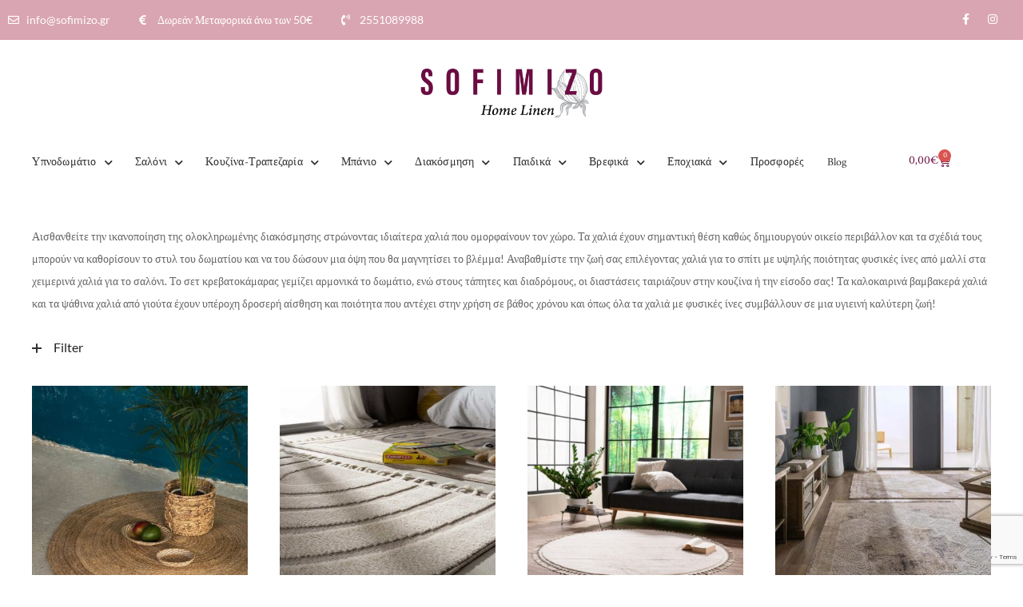

--- FILE ---
content_type: text/html; charset=UTF-8
request_url: https://sofimizo.gr/chalia/
body_size: 38632
content:
<!DOCTYPE html>
<html lang="el" prefix="og: https://ogp.me/ns#">
<head>
	<meta charset="UTF-8">
	<meta name="viewport" content="width=device-width, initial-scale=1.0, viewport-fit=cover" />						<script>document.documentElement.className = document.documentElement.className + ' yes-js js_active js'</script>
			
<!-- Search Engine Optimization by Rank Math - https://rankmath.com/ -->
<title>Χαλιά Σαλονιού/Κρεβατοκάμαρας/Διάδρομοι-Sofimizo.gr</title>
<meta name="description" content="Τα χαλιά έχουν σημαντική θέση καθώς δημιουργούν οικείο περιβάλλον και τα σχέδιά τους μπορούν να καθορίσουν το στυλ του δωματίου."/>
<meta name="robots" content="follow, index, max-snippet:-1, max-video-preview:-1, max-image-preview:large"/>
<link rel="canonical" href="https://sofimizo.gr/chalia/" />
<link rel="next" href="https://sofimizo.gr/chalia/page/2/" />
<meta property="og:locale" content="el_GR" />
<meta property="og:type" content="article" />
<meta property="og:title" content="Χαλιά Σαλονιού/Κρεβατοκάμαρας/Διάδρομοι-Sofimizo.gr" />
<meta property="og:description" content="Τα χαλιά έχουν σημαντική θέση καθώς δημιουργούν οικείο περιβάλλον και τα σχέδιά τους μπορούν να καθορίσουν το στυλ του δωματίου." />
<meta property="og:url" content="https://sofimizo.gr/chalia/" />
<meta property="og:site_name" content="Sofimizo" />
<meta property="article:publisher" content="https://www.facebook.com/sofimizo.gr" />
<meta property="og:image" content="https://sofimizo.gr/wp-content/uploads/2025/06/Untitled-design-2025-06-12T203910.171.jpg" />
<meta property="og:image:secure_url" content="https://sofimizo.gr/wp-content/uploads/2025/06/Untitled-design-2025-06-12T203910.171.jpg" />
<meta property="og:image:width" content="1000" />
<meta property="og:image:height" content="1000" />
<meta property="og:image:alt" content="Gofis Home Linnet Natural 262" />
<meta property="og:image:type" content="image/jpeg" />
<meta name="twitter:card" content="summary_large_image" />
<meta name="twitter:title" content="Χαλιά Σαλονιού/Κρεβατοκάμαρας/Διάδρομοι-Sofimizo.gr" />
<meta name="twitter:description" content="Τα χαλιά έχουν σημαντική θέση καθώς δημιουργούν οικείο περιβάλλον και τα σχέδιά τους μπορούν να καθορίσουν το στυλ του δωματίου." />
<meta name="twitter:label1" content="Προϊόντα" />
<meta name="twitter:data1" content="148" />
<script type="application/ld+json" class="rank-math-schema">{"@context":"https://schema.org","@graph":[{"@type":"Organization","@id":"https://sofimizo.gr/#organization","name":"Sofimizo","sameAs":["https://www.facebook.com/sofimizo.gr"]},{"@type":"WebSite","@id":"https://sofimizo.gr/#website","url":"https://sofimizo.gr","name":"Sofimizo","publisher":{"@id":"https://sofimizo.gr/#organization"},"inLanguage":"el"},{"@type":"CollectionPage","@id":"https://sofimizo.gr/chalia/#webpage","url":"https://sofimizo.gr/chalia/","name":"\u03a7\u03b1\u03bb\u03b9\u03ac \u03a3\u03b1\u03bb\u03bf\u03bd\u03b9\u03bf\u03cd/\u039a\u03c1\u03b5\u03b2\u03b1\u03c4\u03bf\u03ba\u03ac\u03bc\u03b1\u03c1\u03b1\u03c2/\u0394\u03b9\u03ac\u03b4\u03c1\u03bf\u03bc\u03bf\u03b9-Sofimizo.gr","isPartOf":{"@id":"https://sofimizo.gr/#website"},"inLanguage":"el"}]}</script>
<!-- /Rank Math WordPress SEO plugin -->

<link rel='dns-prefetch' href='//capi-automation.s3.us-east-2.amazonaws.com' />
<link rel='dns-prefetch' href='//www.googletagmanager.com' />
<link href='https://fonts.gstatic.com' crossorigin rel='preconnect' />
<link rel="alternate" type="application/rss+xml" title="Ροή RSS &raquo; Sofimizo" href="https://sofimizo.gr/feed/" />
<link rel="alternate" type="application/rss+xml" title="Ροή για Sofimizo &raquo; Χαλιά Κατηγορία" href="https://sofimizo.gr/chalia/feed/" />
<style id='wp-img-auto-sizes-contain-inline-css' type='text/css'>
img:is([sizes=auto i],[sizes^="auto," i]){contain-intrinsic-size:3000px 1500px}
/*# sourceURL=wp-img-auto-sizes-contain-inline-css */
</style>
<link rel='stylesheet' id='sbi_styles-css' href='https://sofimizo.gr/wp-content/plugins/instagram-feed/css/sbi-styles.min.css?ver=6.10.0' type='text/css' media='all' />
<style id='wp-emoji-styles-inline-css' type='text/css'>

	img.wp-smiley, img.emoji {
		display: inline !important;
		border: none !important;
		box-shadow: none !important;
		height: 1em !important;
		width: 1em !important;
		margin: 0 0.07em !important;
		vertical-align: -0.1em !important;
		background: none !important;
		padding: 0 !important;
	}
/*# sourceURL=wp-emoji-styles-inline-css */
</style>
<link rel='stylesheet' id='wp-block-library-css' href='https://sofimizo.gr/wp-includes/css/dist/block-library/style.min.css?ver=dd3fe766685e10c36738c625508be68e' type='text/css' media='all' />
<style id='classic-theme-styles-inline-css' type='text/css'>
/*! This file is auto-generated */
.wp-block-button__link{color:#fff;background-color:#32373c;border-radius:9999px;box-shadow:none;text-decoration:none;padding:calc(.667em + 2px) calc(1.333em + 2px);font-size:1.125em}.wp-block-file__button{background:#32373c;color:#fff;text-decoration:none}
/*# sourceURL=/wp-includes/css/classic-themes.min.css */
</style>
<link rel='stylesheet' id='jquery-selectBox-css' href='https://sofimizo.gr/wp-content/plugins/yith-woocommerce-wishlist/assets/css/jquery.selectBox.css?ver=1.2.0' type='text/css' media='all' />
<link rel='stylesheet' id='woocommerce_prettyPhoto_css-css' href='//sofimizo.gr/wp-content/plugins/woocommerce/assets/css/prettyPhoto.css?ver=3.1.6' type='text/css' media='all' />
<link rel='stylesheet' id='yith-wcwl-main-css' href='https://sofimizo.gr/wp-content/plugins/yith-woocommerce-wishlist/assets/css/style.css?ver=4.11.0' type='text/css' media='all' />
<style id='yith-wcwl-main-inline-css' type='text/css'>
 :root { --color-add-to-wishlist-background: #333333; --color-add-to-wishlist-text: #FFFFFF; --color-add-to-wishlist-border: #333333; --color-add-to-wishlist-background-hover: #333333; --color-add-to-wishlist-text-hover: #FFFFFF; --color-add-to-wishlist-border-hover: #333333; --rounded-corners-radius: 16px; --color-add-to-cart-background: #333333; --color-add-to-cart-text: #FFFFFF; --color-add-to-cart-border: #333333; --color-add-to-cart-background-hover: #4F4F4F; --color-add-to-cart-text-hover: #FFFFFF; --color-add-to-cart-border-hover: #4F4F4F; --add-to-cart-rounded-corners-radius: 16px; --color-button-style-1-background: #333333; --color-button-style-1-text: #FFFFFF; --color-button-style-1-border: #333333; --color-button-style-1-background-hover: #4F4F4F; --color-button-style-1-text-hover: #FFFFFF; --color-button-style-1-border-hover: #4F4F4F; --color-button-style-2-background: #333333; --color-button-style-2-text: #FFFFFF; --color-button-style-2-border: #333333; --color-button-style-2-background-hover: #4F4F4F; --color-button-style-2-text-hover: #FFFFFF; --color-button-style-2-border-hover: #4F4F4F; --color-wishlist-table-background: #FFFFFF; --color-wishlist-table-text: #6d6c6c; --color-wishlist-table-border: #FFFFFF; --color-headers-background: #F4F4F4; --color-share-button-color: #FFFFFF; --color-share-button-color-hover: #FFFFFF; --color-fb-button-background: #39599E; --color-fb-button-background-hover: #595A5A; --color-tw-button-background: #45AFE2; --color-tw-button-background-hover: #595A5A; --color-pr-button-background: #AB2E31; --color-pr-button-background-hover: #595A5A; --color-em-button-background: #FBB102; --color-em-button-background-hover: #595A5A; --color-wa-button-background: #00A901; --color-wa-button-background-hover: #595A5A; --feedback-duration: 3s } 
 :root { --color-add-to-wishlist-background: #333333; --color-add-to-wishlist-text: #FFFFFF; --color-add-to-wishlist-border: #333333; --color-add-to-wishlist-background-hover: #333333; --color-add-to-wishlist-text-hover: #FFFFFF; --color-add-to-wishlist-border-hover: #333333; --rounded-corners-radius: 16px; --color-add-to-cart-background: #333333; --color-add-to-cart-text: #FFFFFF; --color-add-to-cart-border: #333333; --color-add-to-cart-background-hover: #4F4F4F; --color-add-to-cart-text-hover: #FFFFFF; --color-add-to-cart-border-hover: #4F4F4F; --add-to-cart-rounded-corners-radius: 16px; --color-button-style-1-background: #333333; --color-button-style-1-text: #FFFFFF; --color-button-style-1-border: #333333; --color-button-style-1-background-hover: #4F4F4F; --color-button-style-1-text-hover: #FFFFFF; --color-button-style-1-border-hover: #4F4F4F; --color-button-style-2-background: #333333; --color-button-style-2-text: #FFFFFF; --color-button-style-2-border: #333333; --color-button-style-2-background-hover: #4F4F4F; --color-button-style-2-text-hover: #FFFFFF; --color-button-style-2-border-hover: #4F4F4F; --color-wishlist-table-background: #FFFFFF; --color-wishlist-table-text: #6d6c6c; --color-wishlist-table-border: #FFFFFF; --color-headers-background: #F4F4F4; --color-share-button-color: #FFFFFF; --color-share-button-color-hover: #FFFFFF; --color-fb-button-background: #39599E; --color-fb-button-background-hover: #595A5A; --color-tw-button-background: #45AFE2; --color-tw-button-background-hover: #595A5A; --color-pr-button-background: #AB2E31; --color-pr-button-background-hover: #595A5A; --color-em-button-background: #FBB102; --color-em-button-background-hover: #595A5A; --color-wa-button-background: #00A901; --color-wa-button-background-hover: #595A5A; --feedback-duration: 3s } 
/*# sourceURL=yith-wcwl-main-inline-css */
</style>
<style id='global-styles-inline-css' type='text/css'>
:root{--wp--preset--aspect-ratio--square: 1;--wp--preset--aspect-ratio--4-3: 4/3;--wp--preset--aspect-ratio--3-4: 3/4;--wp--preset--aspect-ratio--3-2: 3/2;--wp--preset--aspect-ratio--2-3: 2/3;--wp--preset--aspect-ratio--16-9: 16/9;--wp--preset--aspect-ratio--9-16: 9/16;--wp--preset--color--black: #000000;--wp--preset--color--cyan-bluish-gray: #abb8c3;--wp--preset--color--white: #ffffff;--wp--preset--color--pale-pink: #f78da7;--wp--preset--color--vivid-red: #cf2e2e;--wp--preset--color--luminous-vivid-orange: #ff6900;--wp--preset--color--luminous-vivid-amber: #fcb900;--wp--preset--color--light-green-cyan: #7bdcb5;--wp--preset--color--vivid-green-cyan: #00d084;--wp--preset--color--pale-cyan-blue: #8ed1fc;--wp--preset--color--vivid-cyan-blue: #0693e3;--wp--preset--color--vivid-purple: #9b51e0;--wp--preset--gradient--vivid-cyan-blue-to-vivid-purple: linear-gradient(135deg,rgb(6,147,227) 0%,rgb(155,81,224) 100%);--wp--preset--gradient--light-green-cyan-to-vivid-green-cyan: linear-gradient(135deg,rgb(122,220,180) 0%,rgb(0,208,130) 100%);--wp--preset--gradient--luminous-vivid-amber-to-luminous-vivid-orange: linear-gradient(135deg,rgb(252,185,0) 0%,rgb(255,105,0) 100%);--wp--preset--gradient--luminous-vivid-orange-to-vivid-red: linear-gradient(135deg,rgb(255,105,0) 0%,rgb(207,46,46) 100%);--wp--preset--gradient--very-light-gray-to-cyan-bluish-gray: linear-gradient(135deg,rgb(238,238,238) 0%,rgb(169,184,195) 100%);--wp--preset--gradient--cool-to-warm-spectrum: linear-gradient(135deg,rgb(74,234,220) 0%,rgb(151,120,209) 20%,rgb(207,42,186) 40%,rgb(238,44,130) 60%,rgb(251,105,98) 80%,rgb(254,248,76) 100%);--wp--preset--gradient--blush-light-purple: linear-gradient(135deg,rgb(255,206,236) 0%,rgb(152,150,240) 100%);--wp--preset--gradient--blush-bordeaux: linear-gradient(135deg,rgb(254,205,165) 0%,rgb(254,45,45) 50%,rgb(107,0,62) 100%);--wp--preset--gradient--luminous-dusk: linear-gradient(135deg,rgb(255,203,112) 0%,rgb(199,81,192) 50%,rgb(65,88,208) 100%);--wp--preset--gradient--pale-ocean: linear-gradient(135deg,rgb(255,245,203) 0%,rgb(182,227,212) 50%,rgb(51,167,181) 100%);--wp--preset--gradient--electric-grass: linear-gradient(135deg,rgb(202,248,128) 0%,rgb(113,206,126) 100%);--wp--preset--gradient--midnight: linear-gradient(135deg,rgb(2,3,129) 0%,rgb(40,116,252) 100%);--wp--preset--font-size--small: 13px;--wp--preset--font-size--medium: 20px;--wp--preset--font-size--large: 36px;--wp--preset--font-size--x-large: 42px;--wp--preset--font-family--lato: Lato;--wp--preset--spacing--20: 0.44rem;--wp--preset--spacing--30: 0.67rem;--wp--preset--spacing--40: 1rem;--wp--preset--spacing--50: 1.5rem;--wp--preset--spacing--60: 2.25rem;--wp--preset--spacing--70: 3.38rem;--wp--preset--spacing--80: 5.06rem;--wp--preset--shadow--natural: 6px 6px 9px rgba(0, 0, 0, 0.2);--wp--preset--shadow--deep: 12px 12px 50px rgba(0, 0, 0, 0.4);--wp--preset--shadow--sharp: 6px 6px 0px rgba(0, 0, 0, 0.2);--wp--preset--shadow--outlined: 6px 6px 0px -3px rgb(255, 255, 255), 6px 6px rgb(0, 0, 0);--wp--preset--shadow--crisp: 6px 6px 0px rgb(0, 0, 0);}:where(.is-layout-flex){gap: 0.5em;}:where(.is-layout-grid){gap: 0.5em;}body .is-layout-flex{display: flex;}.is-layout-flex{flex-wrap: wrap;align-items: center;}.is-layout-flex > :is(*, div){margin: 0;}body .is-layout-grid{display: grid;}.is-layout-grid > :is(*, div){margin: 0;}:where(.wp-block-columns.is-layout-flex){gap: 2em;}:where(.wp-block-columns.is-layout-grid){gap: 2em;}:where(.wp-block-post-template.is-layout-flex){gap: 1.25em;}:where(.wp-block-post-template.is-layout-grid){gap: 1.25em;}.has-black-color{color: var(--wp--preset--color--black) !important;}.has-cyan-bluish-gray-color{color: var(--wp--preset--color--cyan-bluish-gray) !important;}.has-white-color{color: var(--wp--preset--color--white) !important;}.has-pale-pink-color{color: var(--wp--preset--color--pale-pink) !important;}.has-vivid-red-color{color: var(--wp--preset--color--vivid-red) !important;}.has-luminous-vivid-orange-color{color: var(--wp--preset--color--luminous-vivid-orange) !important;}.has-luminous-vivid-amber-color{color: var(--wp--preset--color--luminous-vivid-amber) !important;}.has-light-green-cyan-color{color: var(--wp--preset--color--light-green-cyan) !important;}.has-vivid-green-cyan-color{color: var(--wp--preset--color--vivid-green-cyan) !important;}.has-pale-cyan-blue-color{color: var(--wp--preset--color--pale-cyan-blue) !important;}.has-vivid-cyan-blue-color{color: var(--wp--preset--color--vivid-cyan-blue) !important;}.has-vivid-purple-color{color: var(--wp--preset--color--vivid-purple) !important;}.has-black-background-color{background-color: var(--wp--preset--color--black) !important;}.has-cyan-bluish-gray-background-color{background-color: var(--wp--preset--color--cyan-bluish-gray) !important;}.has-white-background-color{background-color: var(--wp--preset--color--white) !important;}.has-pale-pink-background-color{background-color: var(--wp--preset--color--pale-pink) !important;}.has-vivid-red-background-color{background-color: var(--wp--preset--color--vivid-red) !important;}.has-luminous-vivid-orange-background-color{background-color: var(--wp--preset--color--luminous-vivid-orange) !important;}.has-luminous-vivid-amber-background-color{background-color: var(--wp--preset--color--luminous-vivid-amber) !important;}.has-light-green-cyan-background-color{background-color: var(--wp--preset--color--light-green-cyan) !important;}.has-vivid-green-cyan-background-color{background-color: var(--wp--preset--color--vivid-green-cyan) !important;}.has-pale-cyan-blue-background-color{background-color: var(--wp--preset--color--pale-cyan-blue) !important;}.has-vivid-cyan-blue-background-color{background-color: var(--wp--preset--color--vivid-cyan-blue) !important;}.has-vivid-purple-background-color{background-color: var(--wp--preset--color--vivid-purple) !important;}.has-black-border-color{border-color: var(--wp--preset--color--black) !important;}.has-cyan-bluish-gray-border-color{border-color: var(--wp--preset--color--cyan-bluish-gray) !important;}.has-white-border-color{border-color: var(--wp--preset--color--white) !important;}.has-pale-pink-border-color{border-color: var(--wp--preset--color--pale-pink) !important;}.has-vivid-red-border-color{border-color: var(--wp--preset--color--vivid-red) !important;}.has-luminous-vivid-orange-border-color{border-color: var(--wp--preset--color--luminous-vivid-orange) !important;}.has-luminous-vivid-amber-border-color{border-color: var(--wp--preset--color--luminous-vivid-amber) !important;}.has-light-green-cyan-border-color{border-color: var(--wp--preset--color--light-green-cyan) !important;}.has-vivid-green-cyan-border-color{border-color: var(--wp--preset--color--vivid-green-cyan) !important;}.has-pale-cyan-blue-border-color{border-color: var(--wp--preset--color--pale-cyan-blue) !important;}.has-vivid-cyan-blue-border-color{border-color: var(--wp--preset--color--vivid-cyan-blue) !important;}.has-vivid-purple-border-color{border-color: var(--wp--preset--color--vivid-purple) !important;}.has-vivid-cyan-blue-to-vivid-purple-gradient-background{background: var(--wp--preset--gradient--vivid-cyan-blue-to-vivid-purple) !important;}.has-light-green-cyan-to-vivid-green-cyan-gradient-background{background: var(--wp--preset--gradient--light-green-cyan-to-vivid-green-cyan) !important;}.has-luminous-vivid-amber-to-luminous-vivid-orange-gradient-background{background: var(--wp--preset--gradient--luminous-vivid-amber-to-luminous-vivid-orange) !important;}.has-luminous-vivid-orange-to-vivid-red-gradient-background{background: var(--wp--preset--gradient--luminous-vivid-orange-to-vivid-red) !important;}.has-very-light-gray-to-cyan-bluish-gray-gradient-background{background: var(--wp--preset--gradient--very-light-gray-to-cyan-bluish-gray) !important;}.has-cool-to-warm-spectrum-gradient-background{background: var(--wp--preset--gradient--cool-to-warm-spectrum) !important;}.has-blush-light-purple-gradient-background{background: var(--wp--preset--gradient--blush-light-purple) !important;}.has-blush-bordeaux-gradient-background{background: var(--wp--preset--gradient--blush-bordeaux) !important;}.has-luminous-dusk-gradient-background{background: var(--wp--preset--gradient--luminous-dusk) !important;}.has-pale-ocean-gradient-background{background: var(--wp--preset--gradient--pale-ocean) !important;}.has-electric-grass-gradient-background{background: var(--wp--preset--gradient--electric-grass) !important;}.has-midnight-gradient-background{background: var(--wp--preset--gradient--midnight) !important;}.has-small-font-size{font-size: var(--wp--preset--font-size--small) !important;}.has-medium-font-size{font-size: var(--wp--preset--font-size--medium) !important;}.has-large-font-size{font-size: var(--wp--preset--font-size--large) !important;}.has-x-large-font-size{font-size: var(--wp--preset--font-size--x-large) !important;}.has-lato-font-family{font-family: var(--wp--preset--font-family--lato) !important;}
:where(.wp-block-post-template.is-layout-flex){gap: 1.25em;}:where(.wp-block-post-template.is-layout-grid){gap: 1.25em;}
:where(.wp-block-term-template.is-layout-flex){gap: 1.25em;}:where(.wp-block-term-template.is-layout-grid){gap: 1.25em;}
:where(.wp-block-columns.is-layout-flex){gap: 2em;}:where(.wp-block-columns.is-layout-grid){gap: 2em;}
:root :where(.wp-block-pullquote){font-size: 1.5em;line-height: 1.6;}
/*# sourceURL=global-styles-inline-css */
</style>
<link rel='stylesheet' id='wapf-frontend-css-css' href='https://sofimizo.gr/wp-content/plugins/advanced-product-fields-for-woocommerce/assets/css/frontend.min.css?ver=1.6.18' type='text/css' media='all' />
<link rel='stylesheet' id='contact-form-7-css' href='https://sofimizo.gr/wp-content/plugins/contact-form-7/includes/css/styles.css?ver=6.1.4' type='text/css' media='all' />
<link rel='stylesheet' id='widgetopts-styles-css' href='https://sofimizo.gr/wp-content/plugins/widget-options/assets/css/widget-options.css?ver=4.1.3' type='text/css' media='all' />
<style id='woocommerce-inline-inline-css' type='text/css'>
.woocommerce form .form-row .required { visibility: visible; }
/*# sourceURL=woocommerce-inline-inline-css */
</style>
<link rel='stylesheet' id='perfect-scrollbar-css' href='https://sofimizo.gr/wp-content/plugins/woo-smart-wishlist/assets/libs/perfect-scrollbar/css/perfect-scrollbar.min.css?ver=dd3fe766685e10c36738c625508be68e' type='text/css' media='all' />
<link rel='stylesheet' id='perfect-scrollbar-wpc-css' href='https://sofimizo.gr/wp-content/plugins/woo-smart-wishlist/assets/libs/perfect-scrollbar/css/custom-theme.css?ver=dd3fe766685e10c36738c625508be68e' type='text/css' media='all' />
<link rel='stylesheet' id='woosw-icons-css' href='https://sofimizo.gr/wp-content/plugins/woo-smart-wishlist/assets/css/icons.css?ver=5.0.8' type='text/css' media='all' />
<link rel='stylesheet' id='woosw-frontend-css' href='https://sofimizo.gr/wp-content/plugins/woo-smart-wishlist/assets/css/frontend.css?ver=5.0.8' type='text/css' media='all' />
<style id='woosw-frontend-inline-css' type='text/css'>
.woosw-popup .woosw-popup-inner .woosw-popup-content .woosw-popup-content-bot .woosw-notice { background-color: #5fbd74; } .woosw-popup .woosw-popup-inner .woosw-popup-content .woosw-popup-content-bot .woosw-popup-content-bot-inner a:hover { color: #5fbd74; border-color: #5fbd74; } 
/*# sourceURL=woosw-frontend-inline-css */
</style>
<link rel='stylesheet' id='yith-infs-style-css' href='https://sofimizo.gr/wp-content/plugins/yith-infinite-scrolling/assets/css/frontend.css?ver=2.4.0' type='text/css' media='all' />
<link rel='stylesheet' id='elementor-frontend-css' href='https://sofimizo.gr/wp-content/plugins/elementor/assets/css/frontend.min.css?ver=3.33.4' type='text/css' media='all' />
<link rel='stylesheet' id='widget-heading-css' href='https://sofimizo.gr/wp-content/plugins/elementor/assets/css/widget-heading.min.css?ver=3.33.4' type='text/css' media='all' />
<link rel='stylesheet' id='widget-image-css' href='https://sofimizo.gr/wp-content/plugins/elementor/assets/css/widget-image.min.css?ver=3.33.4' type='text/css' media='all' />
<link rel='stylesheet' id='widget-form-css' href='https://sofimizo.gr/wp-content/plugins/elementor-pro/assets/css/widget-form.min.css?ver=3.32.2' type='text/css' media='all' />
<link rel='stylesheet' id='e-animation-fadeIn-css' href='https://sofimizo.gr/wp-content/plugins/elementor/assets/lib/animations/styles/fadeIn.min.css?ver=3.33.4' type='text/css' media='all' />
<link rel='stylesheet' id='e-popup-css' href='https://sofimizo.gr/wp-content/plugins/elementor-pro/assets/css/conditionals/popup.min.css?ver=3.32.2' type='text/css' media='all' />
<link rel='stylesheet' id='widget-icon-list-css' href='https://sofimizo.gr/wp-content/plugins/elementor/assets/css/widget-icon-list.min.css?ver=3.33.4' type='text/css' media='all' />
<link rel='stylesheet' id='widget-social-icons-css' href='https://sofimizo.gr/wp-content/plugins/elementor/assets/css/widget-social-icons.min.css?ver=3.33.4' type='text/css' media='all' />
<link rel='stylesheet' id='e-apple-webkit-css' href='https://sofimizo.gr/wp-content/plugins/elementor/assets/css/conditionals/apple-webkit.min.css?ver=3.33.4' type='text/css' media='all' />
<link rel='stylesheet' id='widget-nav-menu-css' href='https://sofimizo.gr/wp-content/plugins/elementor-pro/assets/css/widget-nav-menu.min.css?ver=3.32.2' type='text/css' media='all' />
<link rel='stylesheet' id='widget-woocommerce-menu-cart-css' href='https://sofimizo.gr/wp-content/plugins/elementor-pro/assets/css/widget-woocommerce-menu-cart.min.css?ver=3.32.2' type='text/css' media='all' />
<link rel='stylesheet' id='widget-spacer-css' href='https://sofimizo.gr/wp-content/plugins/elementor/assets/css/widget-spacer.min.css?ver=3.33.4' type='text/css' media='all' />
<link rel='stylesheet' id='e-animation-grow-css' href='https://sofimizo.gr/wp-content/plugins/elementor/assets/lib/animations/styles/e-animation-grow.min.css?ver=3.33.4' type='text/css' media='all' />
<link rel='stylesheet' id='elementor-icons-css' href='https://sofimizo.gr/wp-content/plugins/elementor/assets/lib/eicons/css/elementor-icons.min.css?ver=5.44.0' type='text/css' media='all' />
<link rel='stylesheet' id='elementor-post-5-css' href='https://sofimizo.gr/wp-content/uploads/elementor/css/post-5.css?ver=1767606204' type='text/css' media='all' />
<link rel='stylesheet' id='font-awesome-5-all-css' href='https://sofimizo.gr/wp-content/plugins/elementor/assets/lib/font-awesome/css/all.min.css?ver=3.33.4' type='text/css' media='all' />
<link rel='stylesheet' id='font-awesome-4-shim-css' href='https://sofimizo.gr/wp-content/plugins/elementor/assets/lib/font-awesome/css/v4-shims.min.css?ver=3.33.4' type='text/css' media='all' />
<link rel='stylesheet' id='sbistyles-css' href='https://sofimizo.gr/wp-content/plugins/instagram-feed/css/sbi-styles.min.css?ver=6.10.0' type='text/css' media='all' />
<link rel='stylesheet' id='elementor-post-5718-css' href='https://sofimizo.gr/wp-content/uploads/elementor/css/post-5718.css?ver=1767606204' type='text/css' media='all' />
<link rel='stylesheet' id='elementor-post-5334-css' href='https://sofimizo.gr/wp-content/uploads/elementor/css/post-5334.css?ver=1767606204' type='text/css' media='all' />
<link rel='stylesheet' id='elementor-post-5116-css' href='https://sofimizo.gr/wp-content/uploads/elementor/css/post-5116.css?ver=1767606204' type='text/css' media='all' />
<link rel='stylesheet' id='tawcvs-frontend-css' href='https://sofimizo.gr/wp-content/plugins/variation-swatches-for-woocommerce/assets/css/frontend.css?ver=2.2.5' type='text/css' media='all' />
<link rel='stylesheet' id='tawcvs-frontend-for-listing-pages-css' href='https://sofimizo.gr/wp-content/plugins/variation-swatches-for-woocommerce/assets/css/frontend-list-products.css?ver=dd3fe766685e10c36738c625508be68e' type='text/css' media='all' />
<link rel='stylesheet' id='select2-css' href='https://sofimizo.gr/wp-content/plugins/woocommerce/assets/css/select2.css?ver=10.4.3' type='text/css' media='all' />
<link rel='stylesheet' id='thwvsf-public-style-css' href='https://sofimizo.gr/wp-content/plugins/product-variation-swatches-for-woocommerce/public/assets/css/thwvsf-public.min.css?ver=dd3fe766685e10c36738c625508be68e' type='text/css' media='all' />
<style id='thwvsf-public-style-inline-css' type='text/css'>

       		.thwvsf-wrapper-ul .thwvsf-wrapper-item-li.attr_swatch_design_default {
               	width: 45px; 
               	border-radius: 2px; 
               	height:  45px;
               	box-shadow: 0 0 0 1px #d1d7da; 
           	}
           	.thwvsf-wrapper-ul .thwvsf-wrapper-item-li.thwvsf-label-li.attr_swatch_design_default{
               	width: 45px; 
               	height:  45px;
               	color: #000;
               	background-color: #fff;
           	}
           	.thwvsf-wrapper-ul .thwvsf-label-li.attr_swatch_design_default .thwvsf-item-span.item-span-text{
           		font-size: 16px;
           	}
			.thwvsf-wrapper-ul .thwvsf-tooltip .tooltiptext.tooltip_swatch_design_default {
					background-color: #000000;
					color : #ffffff;
			}
			.thwvsf-wrapper-ul .thwvsf-tooltip .tooltiptext.tooltip_swatch_design_default::after{
					border-color: #000000 transparent transparent;
			}
			.thwvsf-wrapper-ul .thwvsf-wrapper-item-li.attr_swatch_design_default.thwvsf-selected, .thwvsf-wrapper-ul .thwvsf-wrapper-item-li.attr_swatch_design_default.thwvsf-selected:hover{
			    -webkit-box-shadow: 0 0 0 2px #827d7d;
			    box-shadow: 0 0 0 2px #827d7d;
			}
			.thwvsf-wrapper-ul .thwvsf-wrapper-item-li.attr_swatch_design_default:hover{
				-webkit-box-shadow: 0 0 0 3px #aaaaaa;
				box-shadow: 0 0 0 3px #aaaaaa;
			}
		
			.thwvsf-wrapper-ul .thwvsf-wrapper-item-li.thwvsf-label-li.attr_swatch_design_default.thwvsf-selected:after {
				content: '';
			}
		

       		.thwvsf-wrapper-ul .thwvsf-wrapper-item-li.attr_swatch_design_1 {
               	width: 45px; 
               	border-radius: 2px; 
               	height:  45px;
               	box-shadow: 0 0 0 1px #d1d7da; 
           	}
           	.thwvsf-wrapper-ul .thwvsf-wrapper-item-li.thwvsf-label-li.attr_swatch_design_1{
               	width: 45px; 
               	height:  45px;
               	color: #000;
               	background-color: #fff;
           	}
           	.thwvsf-wrapper-ul .thwvsf-label-li.attr_swatch_design_1 .thwvsf-item-span.item-span-text{
           		font-size: 16px;
           	}
			.thwvsf-wrapper-ul .thwvsf-tooltip .tooltiptext.tooltip_swatch_design_1 {
					background-color: #000000;
					color : #ffffff;
			}
			.thwvsf-wrapper-ul .thwvsf-tooltip .tooltiptext.tooltip_swatch_design_1::after{
					border-color: #000000 transparent transparent;
			}
			.thwvsf-wrapper-ul .thwvsf-wrapper-item-li.attr_swatch_design_1.thwvsf-selected, .thwvsf-wrapper-ul .thwvsf-wrapper-item-li.attr_swatch_design_1.thwvsf-selected:hover{
			    -webkit-box-shadow: 0 0 0 2px #827d7d;
			    box-shadow: 0 0 0 2px #827d7d;
			}
			.thwvsf-wrapper-ul .thwvsf-wrapper-item-li.attr_swatch_design_1:hover{
				-webkit-box-shadow: 0 0 0 3px #aaaaaa;
				box-shadow: 0 0 0 3px #aaaaaa;
			}
		
			.thwvsf-wrapper-ul .thwvsf-wrapper-item-li.thwvsf-label-li.attr_swatch_design_1.thwvsf-selected:after {
				content: '';
			}
		

       		.thwvsf-wrapper-ul .thwvsf-wrapper-item-li.attr_swatch_design_2 {
               	width: 45px; 
               	border-radius: 2px; 
               	height:  45px;
               	box-shadow: 0 0 0 1px #d1d7da; 
           	}
           	.thwvsf-wrapper-ul .thwvsf-wrapper-item-li.thwvsf-label-li.attr_swatch_design_2{
               	width: 45px; 
               	height:  45px;
               	color: #000;
               	background-color: #fff;
           	}
           	.thwvsf-wrapper-ul .thwvsf-label-li.attr_swatch_design_2 .thwvsf-item-span.item-span-text{
           		font-size: 16px;
           	}
			.thwvsf-wrapper-ul .thwvsf-tooltip .tooltiptext.tooltip_swatch_design_2 {
					background-color: #000000;
					color : #ffffff;
			}
			.thwvsf-wrapper-ul .thwvsf-tooltip .tooltiptext.tooltip_swatch_design_2::after{
					border-color: #000000 transparent transparent;
			}
			.thwvsf-wrapper-ul .thwvsf-wrapper-item-li.attr_swatch_design_2.thwvsf-selected, .thwvsf-wrapper-ul .thwvsf-wrapper-item-li.attr_swatch_design_2.thwvsf-selected:hover{
			    -webkit-box-shadow: 0 0 0 2px #827d7d;
			    box-shadow: 0 0 0 2px #827d7d;
			}
			.thwvsf-wrapper-ul .thwvsf-wrapper-item-li.attr_swatch_design_2:hover{
				-webkit-box-shadow: 0 0 0 3px #aaaaaa;
				box-shadow: 0 0 0 3px #aaaaaa;
			}
		
			.thwvsf-wrapper-ul .thwvsf-wrapper-item-li.thwvsf-label-li.attr_swatch_design_2.thwvsf-selected:after {
				content: '';
			}
		

       		.thwvsf-wrapper-ul .thwvsf-wrapper-item-li.attr_swatch_design_3 {
               	width: 45px; 
               	border-radius: 2px; 
               	height:  45px;
               	box-shadow: 0 0 0 1px #d1d7da; 
           	}
           	.thwvsf-wrapper-ul .thwvsf-wrapper-item-li.thwvsf-label-li.attr_swatch_design_3{
               	width: 45px; 
               	height:  45px;
               	color: #000;
               	background-color: #fff;
           	}
           	.thwvsf-wrapper-ul .thwvsf-label-li.attr_swatch_design_3 .thwvsf-item-span.item-span-text{
           		font-size: 16px;
           	}
			.thwvsf-wrapper-ul .thwvsf-tooltip .tooltiptext.tooltip_swatch_design_3 {
					background-color: #000000;
					color : #ffffff;
			}
			.thwvsf-wrapper-ul .thwvsf-tooltip .tooltiptext.tooltip_swatch_design_3::after{
					border-color: #000000 transparent transparent;
			}
			.thwvsf-wrapper-ul .thwvsf-wrapper-item-li.attr_swatch_design_3.thwvsf-selected, .thwvsf-wrapper-ul .thwvsf-wrapper-item-li.attr_swatch_design_3.thwvsf-selected:hover{
			    -webkit-box-shadow: 0 0 0 2px #827d7d;
			    box-shadow: 0 0 0 2px #827d7d;
			}
			.thwvsf-wrapper-ul .thwvsf-wrapper-item-li.attr_swatch_design_3:hover{
				-webkit-box-shadow: 0 0 0 3px #aaaaaa;
				box-shadow: 0 0 0 3px #aaaaaa;
			}
		
			.thwvsf-wrapper-ul .thwvsf-wrapper-item-li.thwvsf-label-li.attr_swatch_design_3.thwvsf-selected:after {
				content: '';
			}
		
/*# sourceURL=thwvsf-public-style-inline-css */
</style>
<link rel='stylesheet' id='auros-opal-icon-css' href='https://sofimizo.gr/wp-content/themes/auros/assets/css/opal-icons.css?ver=dd3fe766685e10c36738c625508be68e' type='text/css' media='all' />
<link rel='stylesheet' id='auros-carousel-css' href='https://sofimizo.gr/wp-content/themes/auros/assets/css/carousel.css?ver=dd3fe766685e10c36738c625508be68e' type='text/css' media='all' />
<link rel='stylesheet' id='opal-boostrap-css' href='https://sofimizo.gr/wp-content/themes/auros/assets/css/opal-boostrap.css?ver=dd3fe766685e10c36738c625508be68e' type='text/css' media='all' />
<link rel='stylesheet' id='auros-woocommerce-css' href='https://sofimizo.gr/wp-content/themes/auros/assets/css/woocommerce.css?ver=dd3fe766685e10c36738c625508be68e' type='text/css' media='all' />
<link rel='stylesheet' id='auros-style-css' href='https://sofimizo.gr/wp-content/themes/auros/style.css?ver=dd3fe766685e10c36738c625508be68e' type='text/css' media='all' />
<style id='auros-style-inline-css' type='text/css'>
body, input, button, button[type="submit"], select, textarea{line-height:28px;color:#666666}html {}.c-heading{color:#222222;}.c-primary{color:#671a3c;}.bg-primary{background-color:#671a3c;}.b-primary{border-color:#671a3c;}.button-primary:hover{background-color:#3d0f23;border-color:#3d0f23;}.c-secondary {color:#ffd8d4;}.bg-secondary {background-color:#ffd8d4;}.b-secondary{border-color:#ffd8d4;}.button-secondary:hover{background-color:#ffaca3;}input[type="text"],input[type="email"],input[type="url"],input[type="password"],input[type="search"],input[type="number"],input[type="tel"],input[type="range"],input[type="date"],input[type="month"],input[type="week"],input[type="time"],input[type="datetime"],input[type="datetime-local"],input[type="color"],textarea,.mainmenu-container ul ul .menu-item > a,.mainmenu-container li a span,.breadcrumb a,.breadcrumb span,.widget .tagcloud a,.widget.widget_tag_cloud a,.c-body,.site-header-account .account-links-menu li a,.site-header-account .account-dashboard li a,.comment-reply-link,.comment-form label,.comment-form a,.widget a,.opal-custom-menu-inline .widget_nav_menu li ul a,.cart-collaterals .cart_totals th,#payment .payment_methods li.woocommerce-notice,#payment .payment_methods li.woocommerce-notice--info,#payment .payment_methods li.woocommerce-info,table.woocommerce-checkout-review-order-table th,.opal-style-1.search-form-wapper .search-submit span,.opal-style-1.search-form-wapper .search-submit span:before,.product-style-1 li.product:not(.elementor-style) .yith-wcwl-add-to-wishlist > div > a:before,.elementor-product-style-1 li.elementor-style .yith-wcwl-add-to-wishlist > div > a:before,.product-style-2 li.product:not(.elementor-style) .yith-wcwl-add-to-wishlist > div > a:before,.elementor-product-style-2 li.elementor-style .yith-wcwl-add-to-wishlist > div > a:before,.product-style-3 li.product:not(.elementor-style) .yith-wcwl-add-to-wishlist > div > a:before,.elementor-product-style-3 li.elementor-style .yith-wcwl-add-to-wishlist > div > a:before,.product-style-4 li.product:not(.elementor-style) .yith-wcwl-add-to-wishlist > div > a:before,.elementor-product-style-4 li.elementor-style .yith-wcwl-add-to-wishlist > div > a:before,.product-style-5 li.product:not(.elementor-style) .yith-wcwl-add-to-wishlist > div > a:before,.elementor-product-style-5 li.elementor-style .yith-wcwl-add-to-wishlist > div > a:before,.shop-action .woosw-btn,.owl-theme.woocommerce-carousel.nav-style-4 .owl-nav .owl-prev,.owl-theme.woocommerce-carousel.nav-style-4 .owl-nav .owl-next,.owl-theme.owl-carousel.nav-style-4 .owl-nav .owl-prev,.woocommerce .woocommerce-carousel ul.owl-theme.nav-style-4.products .owl-nav .owl-prev,.woocommerce-product-carousel ul.owl-theme.nav-style-4.products .owl-nav .owl-prev,.owl-theme.owl-carousel.nav-style-4 .owl-nav .owl-next,.woocommerce .woocommerce-carousel ul.owl-theme.nav-style-4.products .owl-nav .owl-next,.woocommerce-product-carousel ul.owl-theme.nav-style-4.products .owl-nav .owl-next,.owl-theme .products.nav-style-4 .owl-nav .owl-prev,.owl-theme .products.nav-style-4 .owl-nav .owl-next,.mc4wp-form .widget-title p .c-body,.mc4wp-form .widget-title p .site-header-account .account-links-menu li a,.site-header-account .account-links-menu li .mc4wp-form .widget-title p a,.mc4wp-form .widget-title p .site-header-account .account-dashboard li a,.site-header-account .account-dashboard li .mc4wp-form .widget-title p a,.mc4wp-form .widget-title p .comment-reply-link,.mc4wp-form .widget-title p .comment-form label,.comment-form .mc4wp-form .widget-title p label,.mc4wp-form .widget-title p .comment-form a,.comment-form .mc4wp-form .widget-title p a,.mc4wp-form .widget-title p .widget a,.widget .mc4wp-form .widget-title p a,.mc4wp-form .widget-title p .opal-custom-menu-inline .widget_nav_menu li ul a,.opal-custom-menu-inline .widget_nav_menu li ul .mc4wp-form .widget-title p a,.mc4wp-form .widget-title p .cart-collaterals .cart_totals th,.cart-collaterals .cart_totals .mc4wp-form .widget-title p th,.mc4wp-form .widget-title p #payment .payment_methods li.woocommerce-notice,#payment .payment_methods .mc4wp-form .widget-title p li.woocommerce-notice,.mc4wp-form .widget-title p #payment .payment_methods li.woocommerce-notice--info,#payment .payment_methods .mc4wp-form .widget-title p li.woocommerce-notice--info,.mc4wp-form .widget-title p #payment .payment_methods li.woocommerce-info,#payment .payment_methods .mc4wp-form .widget-title p li.woocommerce-info,.mc4wp-form .widget-title p table.woocommerce-checkout-review-order-table th,table.woocommerce-checkout-review-order-table .mc4wp-form .widget-title p th,.mc4wp-form .widget-title p .opal-style-1.search-form-wapper .search-submit span,.opal-style-1.search-form-wapper .search-submit .mc4wp-form .widget-title p span,.mc4wp-form .widget-title p .opal-style-1.search-form-wapper .search-submit span:before,.opal-style-1.search-form-wapper .search-submit .mc4wp-form .widget-title p span:before,.mc4wp-form .widget-title p .product-style-1 li.product:not(.elementor-style) .yith-wcwl-add-to-wishlist > div > a:before,.product-style-1 li.product:not(.elementor-style) .mc4wp-form .widget-title p .yith-wcwl-add-to-wishlist > div > a:before,.mc4wp-form .widget-title p .elementor-product-style-1 li.elementor-style .yith-wcwl-add-to-wishlist > div > a:before,.elementor-product-style-1 li.elementor-style .mc4wp-form .widget-title p .yith-wcwl-add-to-wishlist > div > a:before,.mc4wp-form .widget-title p .product-style-2 li.product:not(.elementor-style) .yith-wcwl-add-to-wishlist > div > a:before,.product-style-2 li.product:not(.elementor-style) .mc4wp-form .widget-title p .yith-wcwl-add-to-wishlist > div > a:before,.mc4wp-form .widget-title p .elementor-product-style-2 li.elementor-style .yith-wcwl-add-to-wishlist > div > a:before,.elementor-product-style-2 li.elementor-style .mc4wp-form .widget-title p .yith-wcwl-add-to-wishlist > div > a:before,.mc4wp-form .widget-title p .product-style-3 li.product:not(.elementor-style) .yith-wcwl-add-to-wishlist > div > a:before,.product-style-3 li.product:not(.elementor-style) .mc4wp-form .widget-title p .yith-wcwl-add-to-wishlist > div > a:before,.mc4wp-form .widget-title p .elementor-product-style-3 li.elementor-style .yith-wcwl-add-to-wishlist > div > a:before,.elementor-product-style-3 li.elementor-style .mc4wp-form .widget-title p .yith-wcwl-add-to-wishlist > div > a:before,.mc4wp-form .widget-title p .product-style-4 li.product:not(.elementor-style) .yith-wcwl-add-to-wishlist > div > a:before,.product-style-4 li.product:not(.elementor-style) .mc4wp-form .widget-title p .yith-wcwl-add-to-wishlist > div > a:before,.mc4wp-form .widget-title p .elementor-product-style-4 li.elementor-style .yith-wcwl-add-to-wishlist > div > a:before,.elementor-product-style-4 li.elementor-style .mc4wp-form .widget-title p .yith-wcwl-add-to-wishlist > div > a:before,.mc4wp-form .widget-title p .product-style-5 li.product:not(.elementor-style) .yith-wcwl-add-to-wishlist > div > a:before,.product-style-5 li.product:not(.elementor-style) .mc4wp-form .widget-title p .yith-wcwl-add-to-wishlist > div > a:before,.mc4wp-form .widget-title p .elementor-product-style-5 li.elementor-style .yith-wcwl-add-to-wishlist > div > a:before,.elementor-product-style-5 li.elementor-style .mc4wp-form .widget-title p .yith-wcwl-add-to-wishlist > div > a:before,.mc4wp-form .widget-title p .shop-action .woosw-btn,.shop-action .mc4wp-form .widget-title p .woosw-btn,.woocommerce-shipping-fields .select2-container--default .select2-selection--single .select2-selection__rendered,.woocommerce-billing-fields .select2-container--default .select2-selection--single .select2-selection__rendered,.opal-currency_switcher .list-currency button[type="submit"],.select-items div,.single-product div.product .product_meta .sku_wrapper span,.single-product div.product .product_meta .sku_wrapper a,.single-product div.product .product_meta .posted_in span,.single-product div.product .product_meta .posted_in a,.single-product div.product .product_meta .tagged_as span,.single-product div.product .product_meta .tagged_as a,.widget .woof_list_label li .woof_label_term {color:#666666; }.entry-content blockquote cite a,.entry-content strong,.entry-content dt,.entry-content th,.entry-content dt a,.entry-content th a,.column-item.post-style-1 .entry-category a,.comment-content table th,.comment-content table td a,.comment-content dt,h2.widget-title,h2.widgettitle,.c-heading,.form-group .form-row label,fieldset legend,.vertical-navigation .menu-open-label,article.type-post .entry-meta a,.related-heading,.author-wrapper .author-name,.post-navigation .nav-title,.blog article.type-post .more-link,.blog article.type-page .more-link,.archive article.type-post .more-link,.archive article.type-page .more-link,.search article.type-post .more-link,.search article.type-page .more-link,.search .entry-header a,.column-item .entry-title a,.column-item .link-more a,.column-item .entry-tags a,.page .entry-header .entry-title,.site-header-account .login-form-title,.comments-title,table.shop_table_responsive tbody th,.site-header-cart .widget_shopping_cart p.total .woocommerce-Price-amount,.site-header-cart .shopping_cart_nav p.total .woocommerce-Price-amount,.filter-toggle,.filter-close,table.cart:not(.wishlist_table) th,table.cart:not(.wishlist_table) .product-name a,table.cart:not(.wishlist_table) .product-subtotal .woocommerce-Price-amount,.cart-collaterals .cart_totals .order-total .woocommerce-Price-amount,.cart-collaterals .cart_totals .amount,.woocommerce-checkout .woocommerce-form-coupon-toggle .woocommerce-info,#payment .payment_methods > .wc_payment_method > label,table.woocommerce-checkout-review-order-table .order-total .woocommerce-Price-amount,table.woocommerce-checkout-review-order-table .product-name,.woocommerce-billing-fields label,.woocommerce-billing-fields > h3,.cart th,.shop_table th,.woocommerce-account .woocommerce-MyAccount-content strong,.woocommerce-account .woocommerce-MyAccount-content .woocommerce-Price-amount,.osf-sorting .display-mode button.active,.osf-sorting .display-mode button:hover,.woocommerce-Tabs-panel table.shop_attributes th,#osf-accordion-container table.shop_attributes th,.woocommerce-tabs#osf-accordion-container [data-accordion] [data-control],.widget .woof_list_checkbox input[type="checkbox"] + label:after,.widget .woof_list_checkbox input[type="checkbox"]:checked + label,.widget .woof_list_radio input[type="radio"]:checked + label,.woosw-list table.woosw-content-items .woosw-content-item .woosw-content-item--add p > a,.woosw-area .woosw-inner .woosw-content .woosw-content-mid table.woosw-content-items .woosw-content-item .woosw-content-item--add p > a,.single-product div.product .entry-summary .wooscp-btn,.single-product div.product .entry-summary .woosw-btn {color:#222222; }.btn-link,.button-link,.more-link,blockquote:before,.mainmenu-container li.current-menu-parent > a,.mainmenu-container .menu-item > a:hover,.cat-tags-links .tags-links a:hover,.pbr-social-share a:hover,.column-item.post-style-1 .entry-category a:hover,.column-item.post-style-2 .post-inner .entry-title a:hover,.column-item.post-style-2 .post-inner .entry-category a:hover,.column-item.post-style-2 .post-inner .post-date a:hover,.breadcrumb a:hover,.button-outline-primary,.widget_shopping_cart .buttons .button:nth-child(odd),.c-primary,.main-navigation .menu-item > a:hover,.navigation-button .menu-toggle:hover,.navigation-button .menu-toggle:focus,.entry-title a:hover,.entry-content blockquote cite a:hover,article.type-post .entry-meta a:hover,.opal-post-navigation-2 .post-navigation .nav-links .nav-previous a:hover:before,.opal-post-navigation-2 .post-navigation .nav-links .nav-next a:hover:before,.search .entry-header a:hover,.error404 .go-back:hover,.error404 .page-content .search-form button.search-submit:hover,.scrollup:hover .icon,.site-header-account .account-dropdown a.register-link,.site-header-account .account-dropdown a.lostpass-link,.site-header-account .account-links-menu li a:hover,.site-header-account .account-dashboard li a:hover,.comment-form a:hover,.widget a:hover,.widget a:focus,.widget h2.widget-title a:hover,.widget h2.widget-title a:focus,.widget h2.widgettitle a:hover,.widget h2.widgettitle a:focus,.widget .tagcloud a:hover,.widget .tagcloud a:focus,.widget.widget_tag_cloud a:hover,.widget.widget_tag_cloud a:focus,.wp_widget_tag_cloud a:hover,.wp_widget_tag_cloud a:focus,.opal-custom-menu-inline .widget ul li a:hover,.owl-theme.woocommerce-carousel.nav-style-4 .owl-nav .owl-prev:hover,.owl-theme.woocommerce-carousel.nav-style-4 .owl-nav .owl-next:hover,.owl-theme.owl-carousel.nav-style-4 .owl-nav .owl-prev:hover,.woocommerce .woocommerce-carousel ul.owl-theme.nav-style-4.products .owl-nav .owl-prev:hover,.woocommerce-product-carousel ul.owl-theme.nav-style-4.products .owl-nav .owl-prev:hover,.owl-theme.owl-carousel.nav-style-4 .owl-nav .owl-next:hover,.woocommerce .woocommerce-carousel ul.owl-theme.nav-style-4.products .owl-nav .owl-next:hover,.woocommerce-product-carousel ul.owl-theme.nav-style-4.products .owl-nav .owl-next:hover,.owl-theme .products.nav-style-4 .owl-nav .owl-prev:hover,.owl-theme .products.nav-style-4 .owl-nav .owl-next:hover,#secondary .elementor-widget-container h5:first-of-type,.elementor-nav-menu-popup .mfp-close,.site-header-cart .widget_shopping_cart .product_list_widget li a:hover,.site-header-cart .widget_shopping_cart .product_list_widget li a:focus,.site-header-cart .shopping_cart_nav .product_list_widget li a:hover,.site-header-cart .shopping_cart_nav .product_list_widget li a:focus,.site-header-cart .woocommerce-mini-cart__empty-message:before,.header-button:hover,.header-button:focus,.woocommerce-checkout .woocommerce-form-coupon-toggle .woocommerce-info a,.woocommerce-checkout .woocommerce-form-coupon-toggle .woocommerce-info a:hover,.woocommerce-privacy-policy-link,.opal-currency_switcher .list-currency button[type="submit"]:hover,.opal-currency_switcher .list-currency li.active button[type="submit"],ul.products li.product.osf-product-list .price,ul.products li.product .posfed_in a:hover,.select-items div:hover,.button-wrapper #chart-button,.product_list_widget a:hover,.product_list_widget a:active,.product_list_widget a:focus,.woocommerce-product-list a:hover,.woocommerce-product-list a:active,.woocommerce-product-list a:focus,.product-style-1 li.product:not(.elementor-style) h2 a:hover,.product-style-1 li.product:not(.elementor-style) h3 a:hover,.product-style-1 li.product:not(.elementor-style) .woocommerce-loop-product__title a:hover,.product-style-1 li.product:not(.elementor-style) .woosq-btn:hover,.elementor-product-style-1 li.elementor-style h2 a:hover,.elementor-product-style-1 li.elementor-style h3 a:hover,.elementor-product-style-1 li.elementor-style .woocommerce-loop-product__title a:hover,.elementor-product-style-1 li.elementor-style .woosq-btn:hover,.product-style-2 li.product:not(.elementor-style) h2 a:hover,.product-style-2 li.product:not(.elementor-style) h3 a:hover,.product-style-2 li.product:not(.elementor-style) .woocommerce-loop-product__title a:hover,.elementor-product-style-2 li.elementor-style h2 a:hover,.elementor-product-style-2 li.elementor-style h3 a:hover,.elementor-product-style-2 li.elementor-style .woocommerce-loop-product__title a:hover,.product-style-3 li.product:not(.elementor-style) h2 a:hover,.product-style-3 li.product:not(.elementor-style) h3 a:hover,.product-style-3 li.product:not(.elementor-style) .woocommerce-loop-product__title a:hover,.elementor-product-style-3 li.elementor-style h2 a:hover,.elementor-product-style-3 li.elementor-style h3 a:hover,.elementor-product-style-3 li.elementor-style .woocommerce-loop-product__title a:hover,.product-style-4 li.product:not(.elementor-style) h2 a:hover,.product-style-4 li.product:not(.elementor-style) h3 a:hover,.product-style-4 li.product:not(.elementor-style) .woocommerce-loop-product__title a:hover,.elementor-product-style-4 li.elementor-style h2 a:hover,.elementor-product-style-4 li.elementor-style h3 a:hover,.elementor-product-style-4 li.elementor-style .woocommerce-loop-product__title a:hover,.product-style-5 li.product:not(.elementor-style) h2 a:hover,.product-style-5 li.product:not(.elementor-style) h3 a:hover,.product-style-5 li.product:not(.elementor-style) .woocommerce-loop-product__title a:hover,.elementor-product-style-5 li.elementor-style h2 a:hover,.elementor-product-style-5 li.elementor-style h3 a:hover,.elementor-product-style-5 li.elementor-style .woocommerce-loop-product__title a:hover,.shop-action .woosw-btn:hover,.single-product div.product .entry-summary .wooscp-btn:hover,.single-product div.product .entry-summary .woosw-btn:hover,.owl-theme.woocommerce-carousel.nav-style-2 .owl-nav [class*=owl]:hover:before,.owl-theme.owl-carousel.nav-style-2 .owl-nav [class*=owl]:hover:before,.woocommerce .woocommerce-carousel ul.owl-theme.nav-style-2.products .owl-nav [class*=owl]:hover:before,.woocommerce-product-carousel ul.owl-theme.nav-style-2.products .owl-nav [class*=owl]:hover:before,.owl-theme .products.nav-style-2 .owl-nav [class*=owl]:hover:before,.owl-theme.woocommerce-carousel.nav-style-3 .owl-nav [class*=owl]:hover:before,.owl-theme.owl-carousel.nav-style-3 .owl-nav [class*=owl]:hover:before,.woocommerce .woocommerce-carousel ul.owl-theme.nav-style-3.products .owl-nav [class*=owl]:hover:before,.woocommerce-product-carousel ul.owl-theme.nav-style-3.products .owl-nav [class*=owl]:hover:before,.owl-theme .products.nav-style-3 .owl-nav [class*=owl]:hover:before,#secondary .elementor-widget-wp-widget-recent-posts a,.elementor-widget-opal-box-overview .elementor-box-overview-wrapper .entry-header a,.elementor-widget-icon-box:hover .elementor-icon,.woocommerce-MyAccount-navigation ul li.is-active a,.widget_product_categories ul li a:hover,.widget_rating_filter ul li a:hover,.woocommerce-widget-layered-nav ul li a:hover,.widget_product_brands ul li a:hover,.widget_product_categories ul li.current-cat a,.widget_rating_filter ul li.current-cat a,.woocommerce-widget-layered-nav ul li.current-cat a,.widget_product_brands ul li.current-cat a {color:#671a3c; }input[type="button"]:hover,input[type="button"]:focus,input[type="submit"]:hover,input[type="submit"]:focus,button[type="submit"]:hover,button[type="submit"]:focus,.page-links .page-number,.column-item .entry-tags a:hover,.opal-comment-form-2 .comment-form input[type="submit"]:hover,.opal-comment-form-3 .comment-form input[type="submit"]:hover,.opal-comment-form-2 .comment-form input[type="submit"]:active,.opal-comment-form-3 .comment-form input[type="submit"]:active,.opal-comment-form-2 .comment-form input[type="submit"]:focus,.opal-comment-form-3 .comment-form input[type="submit"]:focus,.widget .tagcloud a:hover:before,.widget .tagcloud a:focus:before,.widget.widget_tag_cloud a:hover:before,.widget.widget_tag_cloud a:focus:before,.wp_widget_tag_cloud a:hover:before,.wp_widget_tag_cloud a:focus:before,section.widget_price_filter .ui-slider .ui-slider-range,.button-primary,input[type="reset"],input.secondary[type="button"],input.secondary[type="reset"],input.secondary[type="submit"],input[type="button"],input[type="submit"],button[type="submit"],.page .edit-link a.post-edit-link,.wc-proceed-to-checkout .button,.woocommerce-cart .return-to-shop a,.wishlist_table .product-add-to-cart a.button,.woocommerce-MyAccount-content .woocommerce-Pagination .woocommerce-button,.widget_shopping_cart .buttons .button,.button-outline-primary:hover,.widget_shopping_cart .buttons .button:hover:nth-child(odd),.button-outline-primary:active,.widget_shopping_cart .buttons .button:active:nth-child(odd),.button-outline-primary.active,.widget_shopping_cart .buttons .active.button:nth-child(odd),.show > .button-outline-primary.dropdown-toggle,.widget_shopping_cart .buttons .show > .dropdown-toggle.button:nth-child(odd),.bg-primary,[class*="after-title"]:after,.before-title-primary:before,.owl-theme.woocommerce-carousel .owl-dots .owl-dot:hover,.owl-theme.woocommerce-carousel .owl-dots .owl-dot.active,.owl-theme.owl-carousel .owl-dots .owl-dot:hover,.woocommerce .woocommerce-carousel ul.owl-theme.products .owl-dots .owl-dot:hover,.woocommerce-product-carousel ul.owl-theme.products .owl-dots .owl-dot:hover,.owl-theme.owl-carousel .owl-dots .owl-dot.active,.woocommerce .woocommerce-carousel ul.owl-theme.products .owl-dots .owl-dot.active,.woocommerce-product-carousel ul.owl-theme.products .owl-dots .owl-dot.active,.owl-theme .products .owl-dots .owl-dot:hover,.owl-theme .products .owl-dots .owl-dot.active,.elementor-widget-divider .elementor-divider-separator:before,.header-button .count,.notification-added-to-cart .ns-content,#payment .place-order .button:hover,form.track_order p:last-of-type button[type="submit"]:hover,form.track_order p:last-of-type button[type="submit"]:focus,form.register .button[type="submit"]:hover,#yith-quick-view-modal ::-webkit-scrollbar-thumb,#yith-quick-view-modal :window-inactive::-webkit-scrollbar-thumb,.single-product[class*="opal-comment-form"] .comment-form .form-submit .submit:hover,.single-product[class*="opal-comment-form"] .comment-form .form-submit .submit:active,.single-product[class*="opal-comment-form"] .comment-form .form-submit .submit:focus,.woocommerce-tabs ul.tabs li a:after,.single-product .single_add_to_cart_button:hover,.single-product .single_add_to_cart_button.disabled[type="submit"]:hover,.widget_price_filter .ui-slider .ui-slider-handle,.widget_price_filter .ui-slider .ui-slider-range,.handheld-footer-bar .cart .footer-cart-contents .count {background-color:#671a3c; }.form-control:focus,input[type="text"]:focus,input[type="email"]:focus,input[type="url"]:focus,input[type="password"]:focus,input[type="search"]:focus,input[type="number"]:focus,input[type="tel"]:focus,input[type="range"]:focus,input[type="date"]:focus,input[type="month"]:focus,input[type="week"]:focus,input[type="time"]:focus,input[type="datetime"]:focus,input[type="datetime-local"]:focus,input[type="color"]:focus,textarea:focus,input[type="button"]:hover,input[type="button"]:focus,input[type="submit"]:hover,input[type="submit"]:focus,button[type="submit"]:hover,button[type="submit"]:focus,.cat-tags-links .tags-links a:hover,.column-item .entry-tags a:hover,.error404 .go-back,.error404 .page-content .search-form button.search-submit,.opal-comment-form-2 .comment-form input[type="submit"]:hover,.opal-comment-form-3 .comment-form input[type="submit"]:hover,.opal-comment-form-2 .comment-form input[type="submit"]:active,.opal-comment-form-3 .comment-form input[type="submit"]:active,.opal-comment-form-2 .comment-form input[type="submit"]:focus,.opal-comment-form-3 .comment-form input[type="submit"]:focus,.widget .tagcloud a:hover:after,.widget .tagcloud a:focus:after,.widget.widget_tag_cloud a:hover:after,.widget.widget_tag_cloud a:focus:after,.wp_widget_tag_cloud a:hover:after,.wp_widget_tag_cloud a:focus:after,.widget .tagcloud a:hover,.widget .tagcloud a:focus,.widget.widget_tag_cloud a:hover,.widget.widget_tag_cloud a:focus,.wp_widget_tag_cloud a:hover,.wp_widget_tag_cloud a:focus,.button-primary,input[type="reset"],input.secondary[type="button"],input.secondary[type="reset"],input.secondary[type="submit"],input[type="button"],input[type="submit"],button[type="submit"],.page .edit-link a.post-edit-link,.wc-proceed-to-checkout .button,.woocommerce-cart .return-to-shop a,.wishlist_table .product-add-to-cart a.button,.woocommerce-MyAccount-content .woocommerce-Pagination .woocommerce-button,.widget_shopping_cart .buttons .button,.button-outline-primary,.widget_shopping_cart .buttons .button:nth-child(odd),.button-outline-primary:hover,.widget_shopping_cart .buttons .button:hover:nth-child(odd),.button-outline-primary:active,.widget_shopping_cart .buttons .button:active:nth-child(odd),.button-outline-primary.active,.widget_shopping_cart .buttons .active.button:nth-child(odd),.show > .button-outline-primary.dropdown-toggle,.widget_shopping_cart .buttons .show > .dropdown-toggle.button:nth-child(odd),.b-primary,.owl-theme.woocommerce-carousel.nav-style-2 .owl-nav [class*=owl]:hover,.owl-theme.owl-carousel.nav-style-2 .owl-nav [class*=owl]:hover,.woocommerce .woocommerce-carousel ul.owl-theme.nav-style-2.products .owl-nav [class*=owl]:hover,.woocommerce-product-carousel ul.owl-theme.nav-style-2.products .owl-nav [class*=owl]:hover,.owl-theme .products.nav-style-2 .owl-nav [class*=owl]:hover,.owl-theme.woocommerce-carousel.nav-style-4 .owl-nav .owl-prev:hover,.owl-theme.woocommerce-carousel.nav-style-4 .owl-nav .owl-next:hover,.owl-theme.owl-carousel.nav-style-4 .owl-nav .owl-prev:hover,.woocommerce .woocommerce-carousel ul.owl-theme.nav-style-4.products .owl-nav .owl-prev:hover,.woocommerce-product-carousel ul.owl-theme.nav-style-4.products .owl-nav .owl-prev:hover,.owl-theme.owl-carousel.nav-style-4 .owl-nav .owl-next:hover,.woocommerce .woocommerce-carousel ul.owl-theme.nav-style-4.products .owl-nav .owl-next:hover,.woocommerce-product-carousel ul.owl-theme.nav-style-4.products .owl-nav .owl-next:hover,.owl-theme .products.nav-style-4 .owl-nav .owl-prev:hover,.owl-theme .products.nav-style-4 .owl-nav .owl-next:hover,#payment .place-order .button:hover,form.track_order p:last-of-type button[type="submit"]:hover,form.track_order p:last-of-type button[type="submit"]:focus,form.track_order p input[type="text"]:hover,form.track_order p input[type="text"]:focus,form.register .button[type="submit"]:hover,.single-product[class*="opal-comment-form"] .comment-form .form-submit .submit:hover,.single-product[class*="opal-comment-form"] .comment-form .form-submit .submit:active,.single-product[class*="opal-comment-form"] .comment-form .form-submit .submit:focus,.single-product .single_add_to_cart_button:hover,.single-product .single_add_to_cart_button.disabled[type="submit"]:hover,.single-product.woocommerce-single-style-4 .flex-nav-next a:hover:after,.single-product.woocommerce-single-style-4 .flex-nav-prev a:hover:after,.widget_product_categories ul li a:hover:before,.widget_rating_filter ul li a:hover:before,.woocommerce-widget-layered-nav ul li a:hover:before,.widget_product_brands ul li a:hover:before,.widget_product_categories ul li.current-cat a:before,.widget_rating_filter ul li.current-cat a:before,.woocommerce-widget-layered-nav ul li.current-cat a:before,.widget_product_brands ul li.current-cat a:before,.woocommerce-widget-layered-nav ul li.chosen a.osf-color-type:after,.osf-product-deal .woocommerce-product-list .opal-countdown .day,.otf-product-recently-content li:hover .product-thumbnail img {border-color:#671a3c; }.btn-link:focus,.btn-link:hover,.button-link:focus,.more-link:focus,.button-link:hover,.more-link:hover,a:hover,a:active {color:#3d0f23; }.button-primary:hover,input:hover[type="reset"],input:hover[type="button"],input:hover[type="submit"],button:hover[type="submit"],.page .edit-link a.post-edit-link:hover,.wc-proceed-to-checkout .button:hover,.woocommerce-cart .return-to-shop a:hover,.wishlist_table .product-add-to-cart a.button:hover,.woocommerce-MyAccount-content .woocommerce-Pagination .woocommerce-button:hover,.widget_shopping_cart .buttons .button:hover,.button-primary:active,input:active[type="reset"],input:active[type="button"],input:active[type="submit"],button:active[type="submit"],.page .edit-link a.post-edit-link:active,.wc-proceed-to-checkout .button:active,.woocommerce-cart .return-to-shop a:active,.wishlist_table .product-add-to-cart a.button:active,.woocommerce-MyAccount-content .woocommerce-Pagination .woocommerce-button:active,.widget_shopping_cart .buttons .button:active,.button-primary.active,input.active[type="reset"],input.active[type="button"],input.active[type="submit"],button.active[type="submit"],.page .edit-link a.active.post-edit-link,.wc-proceed-to-checkout .active.button,.woocommerce-cart .return-to-shop a.active,.wishlist_table .product-add-to-cart a.active.button,.woocommerce-MyAccount-content .woocommerce-Pagination .active.woocommerce-button,.widget_shopping_cart .buttons .active.button,.show > .button-primary.dropdown-toggle,.show > input.dropdown-toggle[type="reset"],.show > input.dropdown-toggle[type="button"],.show > input.dropdown-toggle[type="submit"],.show > button.dropdown-toggle[type="submit"],.page .edit-link .show > a.dropdown-toggle.post-edit-link,.wc-proceed-to-checkout .show > .dropdown-toggle.button,.woocommerce-cart .return-to-shop .show > a.dropdown-toggle,.wishlist_table .product-add-to-cart .show > a.dropdown-toggle.button,.woocommerce-MyAccount-content .woocommerce-Pagination .show > .dropdown-toggle.woocommerce-button,.widget_shopping_cart .buttons .show > .dropdown-toggle.button {background-color:#3d0f23; }.button-primary:hover,input:hover[type="reset"],input:hover[type="button"],input:hover[type="submit"],button:hover[type="submit"],.page .edit-link a.post-edit-link:hover,.wc-proceed-to-checkout .button:hover,.woocommerce-cart .return-to-shop a:hover,.wishlist_table .product-add-to-cart a.button:hover,.woocommerce-MyAccount-content .woocommerce-Pagination .woocommerce-button:hover,.widget_shopping_cart .buttons .button:hover,.button-primary:active,input:active[type="reset"],input:active[type="button"],input:active[type="submit"],button:active[type="submit"],.page .edit-link a.post-edit-link:active,.wc-proceed-to-checkout .button:active,.woocommerce-cart .return-to-shop a:active,.wishlist_table .product-add-to-cart a.button:active,.woocommerce-MyAccount-content .woocommerce-Pagination .woocommerce-button:active,.widget_shopping_cart .buttons .button:active,.button-primary.active,input.active[type="reset"],input.active[type="button"],input.active[type="submit"],button.active[type="submit"],.page .edit-link a.active.post-edit-link,.wc-proceed-to-checkout .active.button,.woocommerce-cart .return-to-shop a.active,.wishlist_table .product-add-to-cart a.active.button,.woocommerce-MyAccount-content .woocommerce-Pagination .active.woocommerce-button,.widget_shopping_cart .buttons .active.button,.show > .button-primary.dropdown-toggle,.show > input.dropdown-toggle[type="reset"],.show > input.dropdown-toggle[type="button"],.show > input.dropdown-toggle[type="submit"],.show > button.dropdown-toggle[type="submit"],.page .edit-link .show > a.dropdown-toggle.post-edit-link,.wc-proceed-to-checkout .show > .dropdown-toggle.button,.woocommerce-cart .return-to-shop .show > a.dropdown-toggle,.wishlist_table .product-add-to-cart .show > a.dropdown-toggle.button,.woocommerce-MyAccount-content .woocommerce-Pagination .show > .dropdown-toggle.woocommerce-button,.widget_shopping_cart .buttons .show > .dropdown-toggle.button {border-color:#3d0f23; }.button-outline-secondary,.c-secondary,.author-wrapper .author-name h6,.list-feature-box > li:before,.elementor-widget-opal-box-overview .elementor-box-overview-wrapper .entry-header a:hover {color:#ffd8d4; }.button-secondary,.secondary-button .search-submit,.button-outline-secondary:hover,.button-outline-secondary:active,.button-outline-secondary.active,.show > .button-outline-secondary.dropdown-toggle,.bg-secondary,.before-title-secondary:before,#secondary .elementor-widget-wp-widget-categories a:before,#secondary .elementor-nav-menu a:before,.e--pointer-dot a:before {background-color:#ffd8d4; }.button-secondary,.secondary-button .search-submit,.button-outline-secondary,.button-outline-secondary:hover,.button-outline-secondary:active,.button-outline-secondary.active,.show > .button-outline-secondary.dropdown-toggle,.b-secondary {border-color:#ffd8d4; }.button-secondary:hover,.secondary-button .search-submit:hover,.button-secondary:active,.secondary-button .search-submit:active,.button-secondary.active,.secondary-button .active.search-submit,.show > .button-secondary.dropdown-toggle,.secondary-button .show > .dropdown-toggle.search-submit {background-color:#ffaca3; }.button-secondary:hover,.secondary-button .search-submit:hover,.button-secondary:active,.secondary-button .search-submit:active,.button-secondary.active,.secondary-button .active.search-submit,.show > .button-secondary.dropdown-toggle,.secondary-button .show > .dropdown-toggle.search-submit {border-color:#ffaca3; }.row,body.opal-content-layout-2cl #content .wrap,body.opal-content-layout-2cr #content .wrap,[data-opal-columns],.opal-archive-style-4.blog .site-main,.opal-archive-style-4.archive .site-main,.opal-default-content-layout-2cr .site-content .wrap,.site-footer .widget-area,.opal-comment-form-2 .comment-form,.opal-comment-form-3 .comment-form,.opal-comment-form-4 .comment-form,.opal-comment-form-6 .comment-form,.widget .gallery,.elementor-element .gallery,.entry-gallery .gallery,.single .gallery,.list-feature-box,[data-elementor-columns],.opal-canvas-filter.top .opal-canvas-filter-wrap,.opal-canvas-filter.top .opal-canvas-filter-wrap section.WOOF_Widget .woof_redraw_zone,.woocommerce-cart .woocommerce,.woocommerce-billing-fields .woocommerce-billing-fields__field-wrapper,.woocommerce-MyAccount-content form[class^="woocommerce-"],.woocommerce-columns--addresses,.woocommerce-account .woocommerce,.woocommerce-Addresses,.woocommerce-address-fields__field-wrapper,ul.products,.osf-sorting,.single-product div.product,.single-product div.product .woocommerce-product-gallery .flex-control-thumbs {margin-right:-20px;margin-left:-20px;}.col-1,.col-2,[data-elementor-columns-mobile="6"] .column-item,.col-3,[data-elementor-columns-mobile="4"] .column-item,.col-4,.opal-comment-form-2 .comment-form .comment-form-author,.opal-comment-form-3 .comment-form .comment-form-author,.opal-comment-form-2 .comment-form .comment-form-email,.opal-comment-form-3 .comment-form .comment-form-email,.opal-comment-form-2 .comment-form .comment-form-url,.opal-comment-form-3 .comment-form .comment-form-url,[data-elementor-columns-mobile="3"] .column-item,.col-5,.col-6,.opal-comment-form-4 .comment-form .comment-form-author,.opal-comment-form-4 .comment-form .comment-form-email,.opal-comment-form-4 .comment-form .comment-form-url,.opal-comment-form-6 .comment-form .comment-form-author,.opal-comment-form-6 .comment-form .comment-form-email,[data-elementor-columns-mobile="2"] .column-item,.single-product.opal-comment-form-2 .comment-form-author,.single-product.opal-comment-form-3 .comment-form-author,.single-product.opal-comment-form-2 .comment-form-email,.single-product.opal-comment-form-3 .comment-form-email,.col-7,.col-8,.col-9,.col-10,.col-11,.col-12,.related-posts .column-item,.site-footer .widget-area .widget-column,.opal-comment-form-2 .comment-form .logged-in-as,.opal-comment-form-3 .comment-form .logged-in-as,.opal-comment-form-2 .comment-form .comment-notes,.opal-comment-form-3 .comment-form .comment-notes,.opal-comment-form-2 .comment-form .comment-form-comment,.opal-comment-form-3 .comment-form .comment-form-comment,.opal-comment-form-2 .comment-form .form-submit,.opal-comment-form-3 .comment-form .form-submit,.opal-comment-form-4 .comment-form .logged-in-as,.opal-comment-form-4 .comment-form .comment-notes,.opal-comment-form-4 .comment-form .comment-form-comment,.opal-comment-form-4 .comment-form .form-submit,.opal-comment-form-6 .comment-form .logged-in-as,.opal-comment-form-6 .comment-form .comment-notes,.opal-comment-form-6 .comment-form .comment-form-comment,.opal-comment-form-6 .comment-form .comment-form-url,.opal-comment-form-6 .comment-form .form-submit,.widget .gallery-columns-1 .gallery-item,.elementor-element .gallery-columns-1 .gallery-item,.entry-gallery .gallery-columns-1 .gallery-item,.single .gallery-columns-1 .gallery-item,[data-elementor-columns-mobile="1"] .column-item,.elementor-single-product .single-product div.product .entry-summary,.woocommerce-cart .cart-empty,.woocommerce-cart .return-to-shop,.woocommerce-billing-fields .form-row-wide,.woocommerce-MyAccount-content form[class^="woocommerce-"] > *:not(fieldset),.woocommerce-MyAccount-content form[class^="woocommerce-"] .form-row-wide,#customer_details [class*='col'],.woocommerce-Addresses .woocommerce-Address,.columns-1 ul.products li.product,.columns-1 ul.products > li,#reviews .comment-form-rating,.col,body #secondary,.mfp-content .comment-form-rating,.opal-canvas-filter.top .opal-canvas-filter-wrap section,.opal-canvas-filter.top .opal-canvas-filter-wrap section.WOOF_Widget .woof_redraw_zone .woof_container,.columns-5 ul.products li.product,.columns-5 ul.products > li,.col-auto,.col-sm-1,[data-opal-columns="12"] .column-item,.col-sm-2,[data-opal-columns="6"] .column-item,.columns-6 ul.products li.product,.columns-6 ul.products > li,.col-sm-3,[data-opal-columns="4"] .column-item,.col-sm-4,[data-opal-columns="3"] .column-item,.widget .gallery-columns-6 .gallery-item,.elementor-element .gallery-columns-6 .gallery-item,.entry-gallery .gallery-columns-6 .gallery-item,.single .gallery-columns-6 .gallery-item,.col-sm-5,.col-sm-6,[data-opal-columns="2"] .column-item,.widget .gallery-columns-2 .gallery-item,.elementor-element .gallery-columns-2 .gallery-item,.entry-gallery .gallery-columns-2 .gallery-item,.single .gallery-columns-2 .gallery-item,.widget .gallery-columns-3 .gallery-item,.elementor-element .gallery-columns-3 .gallery-item,.entry-gallery .gallery-columns-3 .gallery-item,.single .gallery-columns-3 .gallery-item,.widget .gallery-columns-4 .gallery-item,.elementor-element .gallery-columns-4 .gallery-item,.entry-gallery .gallery-columns-4 .gallery-item,.single .gallery-columns-4 .gallery-item,.list-feature-box > li,.woocommerce-billing-fields .form-row-first,.woocommerce-billing-fields .form-row-last,.woocommerce-MyAccount-content form[class^="woocommerce-"] .form-row-first,.woocommerce-MyAccount-content form[class^="woocommerce-"] .form-row-last,ul.products li.product,.columns-2 ul.products li.product,.columns-2 ul.products > li,.columns-3 ul.products li.product,.columns-3 ul.products > li,.columns-4 ul.products li.product,.columns-4 ul.products > li,.opal-content-layout-2cl .columns-3 ul.products li.product,.opal-content-layout-2cl .columns-3 ul.products > li,.opal-content-layout-2cr .columns-3 ul.products li.product,.opal-content-layout-2cr .columns-3 ul.products > li,.col-sm-7,.col-sm-8,.col-sm-9,.col-sm-10,.col-sm-11,.col-sm-12,[data-opal-columns="1"] .column-item,.cart-collaterals .cross-sells,.woocommerce-columns--addresses .woocommerce-column,.woocommerce-account .woocommerce-MyAccount-navigation,.woocommerce-account .woocommerce-MyAccount-content,.woocommerce-address-fields__field-wrapper .form-row,.woocommerce-product-carousel ul.products li.product,.osf-sorting .woocommerce-message,.osf-sorting .woocommerce-notice,.opal-content-layout-2cl .osf-sorting .osf-sorting-group,.opal-content-layout-2cr .osf-sorting .osf-sorting-group,.single-product div.product .images,.single-product div.product .entry-summary,.single-product.woocommerce-single-style-3 div.product .entry-summary,.single-product.woocommerce-single-style-4 div.product .entry-summary,.single-product.woocommerce-single-style-3 div.product .images,.single-product.woocommerce-single-style-4 div.product .images,.col-sm,.col-sm-auto,.col-md-1,.col-md-2,[data-elementor-columns-tablet="6"] .column-item,.col-md-3,[data-elementor-columns-tablet="4"] .column-item,.col-md-4,[data-elementor-columns-tablet="3"] .column-item,.col-md-5,.opal-default-content-layout-2cr #secondary,.osf-sorting .osf-sorting-group,.col-md-6,[data-elementor-columns-tablet="2"] .column-item,.col-md-7,.opal-default-content-layout-2cr #primary,.osf-sorting .osf-sorting-group + .osf-sorting-group,.col-md-8,.col-md-9,.col-md-10,.col-md-11,.col-md-12,[data-elementor-columns-tablet="1"] .column-item,.cart-collaterals,.col-md,.col-md-auto,.col-lg-1,.col-lg-2,[data-elementor-columns="6"] .column-item,.col-lg-3,[data-elementor-columns="4"] .column-item,.col-lg-4,[data-elementor-columns="3"] .column-item,.col-lg-5,.col-lg-6,.opal-default-content-layout-2cr .related-posts .column-item,.opal-content-layout-2cr .related-posts .column-item,.opal-content-layout-2cl .related-posts .column-item,[data-elementor-columns="2"] .column-item,.col-lg-7,.col-lg-8,.opal-content-layout-2cl .osf-sorting .osf-sorting-group + .osf-sorting-group,.opal-content-layout-2cr .osf-sorting .osf-sorting-group + .osf-sorting-group,.col-lg-9,.col-lg-10,.col-lg-11,.col-lg-12,[data-elementor-columns="1"] .column-item,.col-lg,.col-lg-auto,.col-xl-1,.col-xl-2,.col-xl-3,.col-xl-4,.col-xl-5,.col-xl-6,.col-xl-7,.col-xl-8,.col-xl-9,.col-xl-10,.col-xl-11,.col-xl-12,.col-xl,.col-xl-auto {padding-right:20px;padding-left:20px;}.container,#content,.opal-canvas-filter.top,.single-product .related.products,.single-product .up-sells.products,.otf-product-recently-content .widget_recently_viewed_products {padding-right:20px;padding-left:20px;}@media (min-width:576px) {.container, #content, .opal-canvas-filter.top, .single-product .related.products,.single-product .up-sells.products, .otf-product-recently-content .widget_recently_viewed_products {max-width:540px; } }@media (min-width:768px) {.container, #content, .opal-canvas-filter.top, .single-product .related.products,.single-product .up-sells.products, .otf-product-recently-content .widget_recently_viewed_products {max-width:720px; } }@media (min-width:992px) {.container, #content, .opal-canvas-filter.top, .single-product .related.products,.single-product .up-sells.products, .otf-product-recently-content .widget_recently_viewed_products {max-width:960px; } }@media (min-width:1200px) {.container, #content, .opal-canvas-filter.top, .single-product .related.products,.single-product .up-sells.products, .otf-product-recently-content .widget_recently_viewed_products {max-width:1440px; } }.main-navigation .mainmenu-container .top-menu > li > a{font-size:14px;}.error404 .site-content-contain{background-color:#ffffff;}.typo-heading,.author-wrapper .author-name,.post-navigation .nav-subtitle,.post-navigation .nav-title,h2.widget-title,h2.widgettitle,#secondary .elementor-widget-container h5:first-of-type,.osf-product-deal .woocommerce-product-list .opal-countdown {}@media screen and (min-width:1200px){.container, #content ,.single-product .related.products, .single-product .up-sells.products{max-width:1440px;}}@media screen and (min-width:768px){.container, #content , .container-fluid{padding-left:40px;padding-right:40px;}}@media screen and (min-width:48em) {body.opal-property-archive .site-content {padding-top:60px;padding-bottom:60px;}}@media screen and (min-width:48em) {.page-title-bar .wrap {min-height:140px;}}@media screen and (min-width:48em) {.page-title-bar .wrap {padding-top:20px;}}@media screen and (min-width:48em) {.page-title-bar .wrap {padding-bottom:20px;}}.page-title-bar {border-color:#eeeeee;border-style:solid;background-color:#ffffff;background-image:url(https://demo2wpopal.b-cdn.net/auros/wp-content/uploads/2018/10/breadcrumb.jpg);background-repeat:no-repeat;background-position:center center;;}.page-title{color:#222222; }@media screen and (min-width:48em) {.page-title {font-size:40px;line-height:42px;;}}@media screen and (min-width:48em) {.breadcrumb, .breadcrumb span, .breadcrumb * {color:#777777;font-size:13px;line-height:24px;;}}.breadcrumb a:hover{color:#454545;}#secondary .widget-title{font-size:17px;letter-spacing:0px;padding-top:0px;padding-bottom:0px;margin-top:0px;margin-bottom:20px;color:#222222;}@media screen and (min-width:768px){#secondary .widget{margin-bottom:30px;padding-bottom:30px;}}.button-primary,input[type="reset"],input.secondary[type="button"],input.secondary[type="reset"],input.secondary[type="submit"],input[type="button"],input[type="submit"],button[type="submit"],.page .edit-link a.post-edit-link,.wc-proceed-to-checkout .button,.woocommerce-cart .return-to-shop a,.wishlist_table .product-add-to-cart a.button,.woocommerce-MyAccount-content .woocommerce-Pagination .woocommerce-button,.widget_shopping_cart .buttons .button {background-color:#671a3c;border-color:#671a3c;color:#fff;border-radius:0px;font-size:16px;line-height:28px}.button-primary:hover,input:hover[type="reset"],input:hover[type="button"],input:hover[type="submit"],button:hover[type="submit"],.page .edit-link a.post-edit-link:hover,.wc-proceed-to-checkout .button:hover,.woocommerce-cart .return-to-shop a:hover,.wishlist_table .product-add-to-cart a.button:hover,.woocommerce-MyAccount-content .woocommerce-Pagination .woocommerce-button:hover,.widget_shopping_cart .buttons .button:hover,.button-primary:active,input:active[type="reset"],input:active[type="button"],input:active[type="submit"],button:active[type="submit"],.page .edit-link a.post-edit-link:active,.wc-proceed-to-checkout .button:active,.woocommerce-cart .return-to-shop a:active,.wishlist_table .product-add-to-cart a.button:active,.woocommerce-MyAccount-content .woocommerce-Pagination .woocommerce-button:active,.widget_shopping_cart .buttons .button:active,.button-primary.active,input.active[type="reset"],input.active[type="button"],input.active[type="submit"],button.active[type="submit"],.page .edit-link a.active.post-edit-link,.wc-proceed-to-checkout .active.button,.woocommerce-cart .return-to-shop a.active,.wishlist_table .product-add-to-cart a.active.button,.woocommerce-MyAccount-content .woocommerce-Pagination .active.woocommerce-button,.widget_shopping_cart .buttons .active.button,.show > .button-primary.dropdown-toggle,.show > input.dropdown-toggle[type="reset"],.show > input.dropdown-toggle[type="button"],.show > input.dropdown-toggle[type="submit"],.show > button.dropdown-toggle[type="submit"],.page .edit-link .show > a.dropdown-toggle.post-edit-link,.wc-proceed-to-checkout .show > .dropdown-toggle.button,.woocommerce-cart .return-to-shop .show > a.dropdown-toggle,.wishlist_table .product-add-to-cart .show > a.dropdown-toggle.button,.woocommerce-MyAccount-content .woocommerce-Pagination .show > .dropdown-toggle.woocommerce-button,.widget_shopping_cart .buttons .show > .dropdown-toggle.button {background-color:#3d0f23;border-color:#3d0f23;color:#fff;font-size:16px;line-height:28px}.button-primary,input[type="reset"],input.secondary[type="button"],input.secondary[type="reset"],input.secondary[type="submit"],input[type="button"],input[type="submit"],button[type="submit"],.page .edit-link a.post-edit-link,.wc-proceed-to-checkout .button,.woocommerce-cart .return-to-shop a,.wishlist_table .product-add-to-cart a.button,.woocommerce-MyAccount-content .woocommerce-Pagination .woocommerce-button,.widget_shopping_cart .buttons .button {background-color:#671a3c;border-color:#671a3c;color:#fff;border-radius:0px;font-size:16px;line-height:28px}.button-primary:hover,input:hover[type="reset"],input:hover[type="button"],input:hover[type="submit"],button:hover[type="submit"],.page .edit-link a.post-edit-link:hover,.wc-proceed-to-checkout .button:hover,.woocommerce-cart .return-to-shop a:hover,.wishlist_table .product-add-to-cart a.button:hover,.woocommerce-MyAccount-content .woocommerce-Pagination .woocommerce-button:hover,.widget_shopping_cart .buttons .button:hover,.button-primary:active,input:active[type="reset"],input:active[type="button"],input:active[type="submit"],button:active[type="submit"],.page .edit-link a.post-edit-link:active,.wc-proceed-to-checkout .button:active,.woocommerce-cart .return-to-shop a:active,.wishlist_table .product-add-to-cart a.button:active,.woocommerce-MyAccount-content .woocommerce-Pagination .woocommerce-button:active,.widget_shopping_cart .buttons .button:active,.button-primary.active,input.active[type="reset"],input.active[type="button"],input.active[type="submit"],button.active[type="submit"],.page .edit-link a.active.post-edit-link,.wc-proceed-to-checkout .active.button,.woocommerce-cart .return-to-shop a.active,.wishlist_table .product-add-to-cart a.active.button,.woocommerce-MyAccount-content .woocommerce-Pagination .active.woocommerce-button,.widget_shopping_cart .buttons .active.button,.show > .button-primary.dropdown-toggle,.show > input.dropdown-toggle[type="reset"],.show > input.dropdown-toggle[type="button"],.show > input.dropdown-toggle[type="submit"],.show > button.dropdown-toggle[type="submit"],.page .edit-link .show > a.dropdown-toggle.post-edit-link,.wc-proceed-to-checkout .show > .dropdown-toggle.button,.woocommerce-cart .return-to-shop .show > a.dropdown-toggle,.wishlist_table .product-add-to-cart .show > a.dropdown-toggle.button,.woocommerce-MyAccount-content .woocommerce-Pagination .show > .dropdown-toggle.woocommerce-button,.widget_shopping_cart .buttons .show > .dropdown-toggle.button {background-color:#3d0f23;border-color:#3d0f23;color:#fff;font-size:16px;line-height:28px}.button-secondary,.secondary-button .search-submit {background-color:#ffd8d4;border-color:#ffd8d4;color:#fff;border-radius:0px;font-size:16px;line-height:28px}.button-secondary:hover,.secondary-button .search-submit:hover,.button-secondary:active,.secondary-button .search-submit:active,.button-secondary.active,.secondary-button .active.search-submit,.show > .button-secondary.dropdown-toggle,.secondary-button .show > .dropdown-toggle.search-submit {background-color:#ffaca3;border-color:#ffaca3;color:#fff;font-size:16px;line-height:28px}button ,input[type="submit"], input[type="reset"], input[type="button"], .button, .btn {font-size:16px;line-height:28px}
/*# sourceURL=auros-style-inline-css */
</style>
<link rel='stylesheet' id='otf-plugin-css' href='https://sofimizo.gr/wp-content/plugins/auros-core/assets/css/auros-plugin.css' type='text/css' media='all' />
<link rel='stylesheet' id='elementor-gf-local-amiri-css' href='https://sofimizo.gr/wp-content/uploads/elementor/google-fonts/css/amiri.css?ver=1743149692' type='text/css' media='all' />
<link rel='stylesheet' id='elementor-gf-local-indieflower-css' href='https://sofimizo.gr/wp-content/uploads/elementor/google-fonts/css/indieflower.css?ver=1743149692' type='text/css' media='all' />
<link rel='stylesheet' id='elementor-gf-local-notoserifjp-css' href='https://sofimizo.gr/wp-content/uploads/elementor/google-fonts/css/notoserifjp.css?ver=1743149709' type='text/css' media='all' />
<link rel='stylesheet' id='elementor-icons-shared-0-css' href='https://sofimizo.gr/wp-content/plugins/elementor/assets/lib/font-awesome/css/fontawesome.min.css?ver=5.15.3' type='text/css' media='all' />
<link rel='stylesheet' id='elementor-icons-fa-brands-css' href='https://sofimizo.gr/wp-content/plugins/elementor/assets/lib/font-awesome/css/brands.min.css?ver=5.15.3' type='text/css' media='all' />
<link rel='stylesheet' id='elementor-icons-fa-solid-css' href='https://sofimizo.gr/wp-content/plugins/elementor/assets/lib/font-awesome/css/solid.min.css?ver=5.15.3' type='text/css' media='all' />
<script type="text/template" id="tmpl-variation-template">
	<div class="woocommerce-variation-description">{{{ data.variation.variation_description }}}</div>
	<div class="woocommerce-variation-price">{{{ data.variation.price_html }}}</div>
	<div class="woocommerce-variation-availability">{{{ data.variation.availability_html }}}</div>
</script>
<script type="text/template" id="tmpl-unavailable-variation-template">
	<p role="alert">Λυπούμαστε, αυτό το προϊόν δεν είναι διαθέσιμο. Παρακαλούμε, επιλέξτε έναν διαφορετικό συνδυασμό.</p>
</script>
<script type="text/javascript" src="https://sofimizo.gr/wp-includes/js/jquery/jquery.min.js?ver=3.7.1" id="jquery-core-js"></script>
<script type="text/javascript" src="https://sofimizo.gr/wp-includes/js/jquery/jquery-migrate.min.js?ver=3.4.1" id="jquery-migrate-js"></script>
<script type="text/javascript" src="https://sofimizo.gr/wp-content/plugins/woocommerce/assets/js/jquery-blockui/jquery.blockUI.min.js?ver=2.7.0-wc.10.4.3" id="wc-jquery-blockui-js" data-wp-strategy="defer"></script>
<script type="text/javascript" id="wc-add-to-cart-js-extra">
/* <![CDATA[ */
var wc_add_to_cart_params = {"ajax_url":"/wp-admin/admin-ajax.php","wc_ajax_url":"/?wc-ajax=%%endpoint%%","i18n_view_cart":"\u039a\u03b1\u03bb\u03ac\u03b8\u03b9","cart_url":"https://sofimizo.gr/cart2021/","is_cart":"","cart_redirect_after_add":"no"};
//# sourceURL=wc-add-to-cart-js-extra
/* ]]> */
</script>
<script type="text/javascript" src="https://sofimizo.gr/wp-content/plugins/woocommerce/assets/js/frontend/add-to-cart.min.js?ver=10.4.3" id="wc-add-to-cart-js" defer="defer" data-wp-strategy="defer"></script>
<script type="text/javascript" src="https://sofimizo.gr/wp-content/plugins/woocommerce/assets/js/js-cookie/js.cookie.min.js?ver=2.1.4-wc.10.4.3" id="wc-js-cookie-js" data-wp-strategy="defer"></script>
<script type="text/javascript" id="woocommerce-js-extra">
/* <![CDATA[ */
var woocommerce_params = {"ajax_url":"/wp-admin/admin-ajax.php","wc_ajax_url":"/?wc-ajax=%%endpoint%%","i18n_password_show":"\u0395\u03bc\u03c6\u03ac\u03bd\u03b9\u03c3\u03b7 \u03c3\u03c5\u03bd\u03b8\u03b7\u03bc\u03b1\u03c4\u03b9\u03ba\u03bf\u03cd","i18n_password_hide":"\u0391\u03c0\u03cc\u03ba\u03c1\u03c5\u03c8\u03b7 \u03c3\u03c5\u03bd\u03b8\u03b7\u03bc\u03b1\u03c4\u03b9\u03ba\u03bf\u03cd"};
//# sourceURL=woocommerce-js-extra
/* ]]> */
</script>
<script type="text/javascript" src="https://sofimizo.gr/wp-content/plugins/woocommerce/assets/js/frontend/woocommerce.min.js?ver=10.4.3" id="woocommerce-js" defer="defer" data-wp-strategy="defer"></script>
<script type="text/javascript" src="https://sofimizo.gr/wp-content/plugins/elementor/assets/lib/font-awesome/js/v4-shims.min.js?ver=3.33.4" id="font-awesome-4-shim-js"></script>
<script type="text/javascript" id="enhanced-ecommerce-google-analytics-js-extra">
/* <![CDATA[ */
var ConvAioGlobal = {"nonce":"5234a6b4e9"};
//# sourceURL=enhanced-ecommerce-google-analytics-js-extra
/* ]]> */
</script>
<script data-cfasync="false" data-no-optimize="1" data-pagespeed-no-defer type="text/javascript" src="https://sofimizo.gr/wp-content/plugins/enhanced-e-commerce-for-woocommerce-store/public/js/con-gtm-google-analytics.js?ver=7.2.14" id="enhanced-ecommerce-google-analytics-js"></script>
<script data-cfasync="false" data-no-optimize="1" data-pagespeed-no-defer type="text/javascript" id="enhanced-ecommerce-google-analytics-js-after">
/* <![CDATA[ */
tvc_smd={"tvc_wcv":"10.4.3","tvc_wpv":"6.9","tvc_eev":"7.2.14","tvc_sub_data":{"sub_id":"12441","cu_id":"10834","pl_id":"1","ga_tra_option":"GA4","ga_property_id":"","ga_measurement_id":"G-918XGS4H5S","ga_ads_id":"9193744311","ga_gmc_id":"","ga_gmc_id_p":"0","op_gtag_js":"1","op_en_e_t":"1","op_rm_t_t":"1","op_dy_rm_t_t":"1","op_li_ga_wi_ads":"1","gmc_is_product_sync":"0","gmc_is_site_verified":"0","gmc_is_domain_claim":"0","gmc_product_count":"0","fb_pixel_id":""}};
//# sourceURL=enhanced-ecommerce-google-analytics-js-after
/* ]]> */
</script>
<script type="text/javascript" src="https://sofimizo.gr/wp-includes/js/underscore.min.js?ver=1.13.7" id="underscore-js"></script>
<script type="text/javascript" id="wp-util-js-extra">
/* <![CDATA[ */
var _wpUtilSettings = {"ajax":{"url":"/wp-admin/admin-ajax.php"}};
//# sourceURL=wp-util-js-extra
/* ]]> */
</script>
<script type="text/javascript" src="https://sofimizo.gr/wp-includes/js/wp-util.min.js?ver=dd3fe766685e10c36738c625508be68e" id="wp-util-js"></script>
<script type="text/javascript" src="https://sofimizo.gr/wp-content/plugins/woocommerce/assets/js/flexslider/jquery.flexslider.min.js?ver=2.7.2-wc.10.4.3" id="wc-flexslider-js" defer="defer" data-wp-strategy="defer"></script>
<script type="text/javascript" src="https://sofimizo.gr/wp-content/themes/auros/assets/js/libs/owl.carousel.js?ver=2.2.1" id="owl-carousel-js"></script>
<script type="text/javascript" src="https://sofimizo.gr/wp-content/plugins/auros-core/assets/js/carousel.js?ver=dd3fe766685e10c36738c625508be68e" id="osf-carousel-js"></script>
<link rel="https://api.w.org/" href="https://sofimizo.gr/wp-json/" /><link rel="alternate" title="JSON" type="application/json" href="https://sofimizo.gr/wp-json/wp/v2/product_cat/200" /><link rel="EditURI" type="application/rsd+xml" title="RSD" href="https://sofimizo.gr/xmlrpc.php?rsd" />

<!-- start Simple Custom CSS and JS -->
<!-- Global site tag (gtag.js) - Google Analytics -->

<script async src="https://www.googletagmanager.com/gtag/js?id=UA-194963589-1"></script>

<script>

  window.dataLayer = window.dataLayer || [];

  function gtag(){dataLayer.push(arguments);}

  gtag('js', new Date());

 

  gtag('config', 'UA-194963589-1');

</script><!-- end Simple Custom CSS and JS -->
<meta name="generator" content="Site Kit by Google 1.168.0" />
<!-- This website runs the Product Feed PRO for WooCommerce by AdTribes.io plugin - version woocommercesea_option_installed_version -->
		<style>
			.dgwt-wcas-ico-magnifier,.dgwt-wcas-ico-magnifier-handler{max-width:20px}.dgwt-wcas-search-wrapp{max-width:600px}		</style>
			<noscript><style>.woocommerce-product-gallery{ opacity: 1 !important; }</style></noscript>
	<meta name="generator" content="Elementor 3.33.4; features: additional_custom_breakpoints; settings: css_print_method-external, google_font-enabled, font_display-auto">
<meta name="facebook-domain-verification" content="mmzvliw63sr5m52fj67afbw1ctch5s" />
        <script data-cfasync="false" data-no-optimize="1" data-pagespeed-no-defer>
            var tvc_lc = 'EUR';
        </script>
        <script data-cfasync="false" data-no-optimize="1" data-pagespeed-no-defer>
            var tvc_lc = 'EUR';
        </script>
<script data-cfasync="false" data-pagespeed-no-defer type="text/javascript">
      window.dataLayer = window.dataLayer || [];
      dataLayer.push({"event":"begin_datalayer","cov_ga4_measurment_id":"G-918XGS4H5S","cov_remarketing":"1","cov_remarketing_conversion_id":"AW-677719318","conv_track_email":"1","conv_track_phone":"1","conv_track_address":"1","conv_track_page_scroll":"1","conv_track_file_download":"1","conv_track_author":"1","conv_track_signup":"1","conv_track_signin":"1"});
    </script>    <!-- Google Tag Manager by Conversios-->
    <script>
      (function(w, d, s, l, i) {
        w[l] = w[l] || [];
        w[l].push({
          'gtm.start': new Date().getTime(),
          event: 'gtm.js'
        });
        var f = d.getElementsByTagName(s)[0],
          j = d.createElement(s),
          dl = l != 'dataLayer' ? '&l=' + l : '';
        j.async = true;
        j.src =
          'https://www.googletagmanager.com/gtm.js?id=' + i + dl;
        f.parentNode.insertBefore(j, f);
      })(window, document, 'script', 'dataLayer', 'GTM-K7X94DG');
    </script>
    <!-- End Google Tag Manager -->
      <script>
      (window.gaDevIds = window.gaDevIds || []).push('5CDcaG');
    </script>
          <script data-cfasync="false" data-no-optimize="1" data-pagespeed-no-defer>
            var tvc_lc = 'EUR';
        </script>
        <script data-cfasync="false" data-no-optimize="1" data-pagespeed-no-defer>
            var tvc_lc = 'EUR';
        </script>
			<script  type="text/javascript">
				!function(f,b,e,v,n,t,s){if(f.fbq)return;n=f.fbq=function(){n.callMethod?
					n.callMethod.apply(n,arguments):n.queue.push(arguments)};if(!f._fbq)f._fbq=n;
					n.push=n;n.loaded=!0;n.version='2.0';n.queue=[];t=b.createElement(e);t.async=!0;
					t.src=v;s=b.getElementsByTagName(e)[0];s.parentNode.insertBefore(t,s)}(window,
					document,'script','https://connect.facebook.net/en_US/fbevents.js');
			</script>
			<!-- WooCommerce Facebook Integration Begin -->
			<script  type="text/javascript">

				fbq('init', '164070425608505', {}, {
    "agent": "woocommerce_0-10.4.3-3.5.15"
});

				document.addEventListener( 'DOMContentLoaded', function() {
					// Insert placeholder for events injected when a product is added to the cart through AJAX.
					document.body.insertAdjacentHTML( 'beforeend', '<div class=\"wc-facebook-pixel-event-placeholder\"></div>' );
				}, false );

			</script>
			<!-- WooCommerce Facebook Integration End -->
						<style>
				.e-con.e-parent:nth-of-type(n+4):not(.e-lazyloaded):not(.e-no-lazyload),
				.e-con.e-parent:nth-of-type(n+4):not(.e-lazyloaded):not(.e-no-lazyload) * {
					background-image: none !important;
				}
				@media screen and (max-height: 1024px) {
					.e-con.e-parent:nth-of-type(n+3):not(.e-lazyloaded):not(.e-no-lazyload),
					.e-con.e-parent:nth-of-type(n+3):not(.e-lazyloaded):not(.e-no-lazyload) * {
						background-image: none !important;
					}
				}
				@media screen and (max-height: 640px) {
					.e-con.e-parent:nth-of-type(n+2):not(.e-lazyloaded):not(.e-no-lazyload),
					.e-con.e-parent:nth-of-type(n+2):not(.e-lazyloaded):not(.e-no-lazyload) * {
						background-image: none !important;
					}
				}
			</style>
			<style type="text/css" id="custom-background-css">
body.custom-background { background-color: #ffffff; }
</style>
	        <script type="text/javascript">
            var ajaxurl = 'https://sofimizo.gr/wp-admin/admin-ajax.php';
        </script>
        <link rel="icon" href="https://sofimizo.gr/wp-content/uploads/2021/01/cropped-favicon-32x32.png" sizes="32x32" />
<link rel="icon" href="https://sofimizo.gr/wp-content/uploads/2021/01/cropped-favicon-192x192.png" sizes="192x192" />
<link rel="apple-touch-icon" href="https://sofimizo.gr/wp-content/uploads/2021/01/cropped-favicon-180x180.png" />
<meta name="msapplication-TileImage" content="https://sofimizo.gr/wp-content/uploads/2021/01/cropped-favicon-270x270.png" />
		<style type="text/css" id="wp-custom-css">
			.osf-active-filters li {
	display: inline-flex;align-content}

.woocommerce-product-gallery__image {
	height:100%;
	width:100%;
}
.elementor-product-style-1 li.elementor-style a[class*="product_type_"]{background-color: #6A0F41;}

.column-item .link-more a{
	box-shadow: inset 0 -9px 0 0 #6a0f418a;
}
.column-item .link-more a:hover {
    box-shadow: inset 0 -50px 0 0 #d9a5b3;
}
.single-product div.product .product_title {
    line-height: 1;
    margin-top: 0px!important;
	margin-bottom: 27px;}

.product-style-1 li.product:not(.elementor-style) a[class*="product_type_"]{
	background-color:#6A0F41!important
}

.single-product div.product form.cart .quantity input[type="number"] {
    padding: 0.5rem 0;
    width: 55%;
    height: 100%;
    background-color: transparent;
    font-size: 22px;
    font-size: 1.57143rem;
    color: #671a3c;
}
body.pojo-a11y-focusable a:focus {
	display: none;}
.body.pojo-a11y-focusable a:focus{ 
outline-style: solid !important;
outline-width: 1px !important;
outline-color: #ffffff00 !important;}
.handheld-footer-bar [class*="columns-"] a{
	background: #6A0F41;!important
	
}
  .handheld-footer-bar [class*="columns-"] a:before {
    font: normal normal normal 26px FontAwesome;
    text-rendering: auto;
    -webkit-font-smoothing: antialiased;
    -moz-osx-font-smoothing: grayscale;
    position: absolute;
    top: 0;
    left: 0;
    right: 0;
    bottom: 0;
    margin: auto;
    text-align: center;
    cursor: pointer;
    pointer-events: none;
    line-height: 65px;
  }		</style>
			<!-- Fonts Plugin CSS - https://fontsplugin.com/ -->
	<style>
		/* Cached: January 15, 2026 at 6:02pm */
/* latin-ext */
@font-face {
  font-family: 'Lato';
  font-style: italic;
  font-weight: 100;
  font-display: swap;
  src: url(https://fonts.gstatic.com/s/lato/v25/S6u-w4BMUTPHjxsIPx-mPCLQ7A.woff2) format('woff2');
  unicode-range: U+0100-02BA, U+02BD-02C5, U+02C7-02CC, U+02CE-02D7, U+02DD-02FF, U+0304, U+0308, U+0329, U+1D00-1DBF, U+1E00-1E9F, U+1EF2-1EFF, U+2020, U+20A0-20AB, U+20AD-20C0, U+2113, U+2C60-2C7F, U+A720-A7FF;
}
/* latin */
@font-face {
  font-family: 'Lato';
  font-style: italic;
  font-weight: 100;
  font-display: swap;
  src: url(https://fonts.gstatic.com/s/lato/v25/S6u-w4BMUTPHjxsIPx-oPCI.woff2) format('woff2');
  unicode-range: U+0000-00FF, U+0131, U+0152-0153, U+02BB-02BC, U+02C6, U+02DA, U+02DC, U+0304, U+0308, U+0329, U+2000-206F, U+20AC, U+2122, U+2191, U+2193, U+2212, U+2215, U+FEFF, U+FFFD;
}
/* latin-ext */
@font-face {
  font-family: 'Lato';
  font-style: italic;
  font-weight: 300;
  font-display: swap;
  src: url(https://fonts.gstatic.com/s/lato/v25/S6u_w4BMUTPHjxsI9w2_FQft1dw.woff2) format('woff2');
  unicode-range: U+0100-02BA, U+02BD-02C5, U+02C7-02CC, U+02CE-02D7, U+02DD-02FF, U+0304, U+0308, U+0329, U+1D00-1DBF, U+1E00-1E9F, U+1EF2-1EFF, U+2020, U+20A0-20AB, U+20AD-20C0, U+2113, U+2C60-2C7F, U+A720-A7FF;
}
/* latin */
@font-face {
  font-family: 'Lato';
  font-style: italic;
  font-weight: 300;
  font-display: swap;
  src: url(https://fonts.gstatic.com/s/lato/v25/S6u_w4BMUTPHjxsI9w2_Gwft.woff2) format('woff2');
  unicode-range: U+0000-00FF, U+0131, U+0152-0153, U+02BB-02BC, U+02C6, U+02DA, U+02DC, U+0304, U+0308, U+0329, U+2000-206F, U+20AC, U+2122, U+2191, U+2193, U+2212, U+2215, U+FEFF, U+FFFD;
}
/* latin-ext */
@font-face {
  font-family: 'Lato';
  font-style: italic;
  font-weight: 400;
  font-display: swap;
  src: url(https://fonts.gstatic.com/s/lato/v25/S6u8w4BMUTPHjxsAUi-qJCY.woff2) format('woff2');
  unicode-range: U+0100-02BA, U+02BD-02C5, U+02C7-02CC, U+02CE-02D7, U+02DD-02FF, U+0304, U+0308, U+0329, U+1D00-1DBF, U+1E00-1E9F, U+1EF2-1EFF, U+2020, U+20A0-20AB, U+20AD-20C0, U+2113, U+2C60-2C7F, U+A720-A7FF;
}
/* latin */
@font-face {
  font-family: 'Lato';
  font-style: italic;
  font-weight: 400;
  font-display: swap;
  src: url(https://fonts.gstatic.com/s/lato/v25/S6u8w4BMUTPHjxsAXC-q.woff2) format('woff2');
  unicode-range: U+0000-00FF, U+0131, U+0152-0153, U+02BB-02BC, U+02C6, U+02DA, U+02DC, U+0304, U+0308, U+0329, U+2000-206F, U+20AC, U+2122, U+2191, U+2193, U+2212, U+2215, U+FEFF, U+FFFD;
}
/* latin-ext */
@font-face {
  font-family: 'Lato';
  font-style: italic;
  font-weight: 700;
  font-display: swap;
  src: url(https://fonts.gstatic.com/s/lato/v25/S6u_w4BMUTPHjxsI5wq_FQft1dw.woff2) format('woff2');
  unicode-range: U+0100-02BA, U+02BD-02C5, U+02C7-02CC, U+02CE-02D7, U+02DD-02FF, U+0304, U+0308, U+0329, U+1D00-1DBF, U+1E00-1E9F, U+1EF2-1EFF, U+2020, U+20A0-20AB, U+20AD-20C0, U+2113, U+2C60-2C7F, U+A720-A7FF;
}
/* latin */
@font-face {
  font-family: 'Lato';
  font-style: italic;
  font-weight: 700;
  font-display: swap;
  src: url(https://fonts.gstatic.com/s/lato/v25/S6u_w4BMUTPHjxsI5wq_Gwft.woff2) format('woff2');
  unicode-range: U+0000-00FF, U+0131, U+0152-0153, U+02BB-02BC, U+02C6, U+02DA, U+02DC, U+0304, U+0308, U+0329, U+2000-206F, U+20AC, U+2122, U+2191, U+2193, U+2212, U+2215, U+FEFF, U+FFFD;
}
/* latin-ext */
@font-face {
  font-family: 'Lato';
  font-style: italic;
  font-weight: 900;
  font-display: swap;
  src: url(https://fonts.gstatic.com/s/lato/v25/S6u_w4BMUTPHjxsI3wi_FQft1dw.woff2) format('woff2');
  unicode-range: U+0100-02BA, U+02BD-02C5, U+02C7-02CC, U+02CE-02D7, U+02DD-02FF, U+0304, U+0308, U+0329, U+1D00-1DBF, U+1E00-1E9F, U+1EF2-1EFF, U+2020, U+20A0-20AB, U+20AD-20C0, U+2113, U+2C60-2C7F, U+A720-A7FF;
}
/* latin */
@font-face {
  font-family: 'Lato';
  font-style: italic;
  font-weight: 900;
  font-display: swap;
  src: url(https://fonts.gstatic.com/s/lato/v25/S6u_w4BMUTPHjxsI3wi_Gwft.woff2) format('woff2');
  unicode-range: U+0000-00FF, U+0131, U+0152-0153, U+02BB-02BC, U+02C6, U+02DA, U+02DC, U+0304, U+0308, U+0329, U+2000-206F, U+20AC, U+2122, U+2191, U+2193, U+2212, U+2215, U+FEFF, U+FFFD;
}
/* latin-ext */
@font-face {
  font-family: 'Lato';
  font-style: normal;
  font-weight: 100;
  font-display: swap;
  src: url(https://fonts.gstatic.com/s/lato/v25/S6u8w4BMUTPHh30AUi-qJCY.woff2) format('woff2');
  unicode-range: U+0100-02BA, U+02BD-02C5, U+02C7-02CC, U+02CE-02D7, U+02DD-02FF, U+0304, U+0308, U+0329, U+1D00-1DBF, U+1E00-1E9F, U+1EF2-1EFF, U+2020, U+20A0-20AB, U+20AD-20C0, U+2113, U+2C60-2C7F, U+A720-A7FF;
}
/* latin */
@font-face {
  font-family: 'Lato';
  font-style: normal;
  font-weight: 100;
  font-display: swap;
  src: url(https://fonts.gstatic.com/s/lato/v25/S6u8w4BMUTPHh30AXC-q.woff2) format('woff2');
  unicode-range: U+0000-00FF, U+0131, U+0152-0153, U+02BB-02BC, U+02C6, U+02DA, U+02DC, U+0304, U+0308, U+0329, U+2000-206F, U+20AC, U+2122, U+2191, U+2193, U+2212, U+2215, U+FEFF, U+FFFD;
}
/* latin-ext */
@font-face {
  font-family: 'Lato';
  font-style: normal;
  font-weight: 300;
  font-display: swap;
  src: url(https://fonts.gstatic.com/s/lato/v25/S6u9w4BMUTPHh7USSwaPGR_p.woff2) format('woff2');
  unicode-range: U+0100-02BA, U+02BD-02C5, U+02C7-02CC, U+02CE-02D7, U+02DD-02FF, U+0304, U+0308, U+0329, U+1D00-1DBF, U+1E00-1E9F, U+1EF2-1EFF, U+2020, U+20A0-20AB, U+20AD-20C0, U+2113, U+2C60-2C7F, U+A720-A7FF;
}
/* latin */
@font-face {
  font-family: 'Lato';
  font-style: normal;
  font-weight: 300;
  font-display: swap;
  src: url(https://fonts.gstatic.com/s/lato/v25/S6u9w4BMUTPHh7USSwiPGQ.woff2) format('woff2');
  unicode-range: U+0000-00FF, U+0131, U+0152-0153, U+02BB-02BC, U+02C6, U+02DA, U+02DC, U+0304, U+0308, U+0329, U+2000-206F, U+20AC, U+2122, U+2191, U+2193, U+2212, U+2215, U+FEFF, U+FFFD;
}
/* latin-ext */
@font-face {
  font-family: 'Lato';
  font-style: normal;
  font-weight: 400;
  font-display: swap;
  src: url(https://fonts.gstatic.com/s/lato/v25/S6uyw4BMUTPHjxAwXjeu.woff2) format('woff2');
  unicode-range: U+0100-02BA, U+02BD-02C5, U+02C7-02CC, U+02CE-02D7, U+02DD-02FF, U+0304, U+0308, U+0329, U+1D00-1DBF, U+1E00-1E9F, U+1EF2-1EFF, U+2020, U+20A0-20AB, U+20AD-20C0, U+2113, U+2C60-2C7F, U+A720-A7FF;
}
/* latin */
@font-face {
  font-family: 'Lato';
  font-style: normal;
  font-weight: 400;
  font-display: swap;
  src: url(https://fonts.gstatic.com/s/lato/v25/S6uyw4BMUTPHjx4wXg.woff2) format('woff2');
  unicode-range: U+0000-00FF, U+0131, U+0152-0153, U+02BB-02BC, U+02C6, U+02DA, U+02DC, U+0304, U+0308, U+0329, U+2000-206F, U+20AC, U+2122, U+2191, U+2193, U+2212, U+2215, U+FEFF, U+FFFD;
}
/* latin-ext */
@font-face {
  font-family: 'Lato';
  font-style: normal;
  font-weight: 700;
  font-display: swap;
  src: url(https://fonts.gstatic.com/s/lato/v25/S6u9w4BMUTPHh6UVSwaPGR_p.woff2) format('woff2');
  unicode-range: U+0100-02BA, U+02BD-02C5, U+02C7-02CC, U+02CE-02D7, U+02DD-02FF, U+0304, U+0308, U+0329, U+1D00-1DBF, U+1E00-1E9F, U+1EF2-1EFF, U+2020, U+20A0-20AB, U+20AD-20C0, U+2113, U+2C60-2C7F, U+A720-A7FF;
}
/* latin */
@font-face {
  font-family: 'Lato';
  font-style: normal;
  font-weight: 700;
  font-display: swap;
  src: url(https://fonts.gstatic.com/s/lato/v25/S6u9w4BMUTPHh6UVSwiPGQ.woff2) format('woff2');
  unicode-range: U+0000-00FF, U+0131, U+0152-0153, U+02BB-02BC, U+02C6, U+02DA, U+02DC, U+0304, U+0308, U+0329, U+2000-206F, U+20AC, U+2122, U+2191, U+2193, U+2212, U+2215, U+FEFF, U+FFFD;
}
/* latin-ext */
@font-face {
  font-family: 'Lato';
  font-style: normal;
  font-weight: 900;
  font-display: swap;
  src: url(https://fonts.gstatic.com/s/lato/v25/S6u9w4BMUTPHh50XSwaPGR_p.woff2) format('woff2');
  unicode-range: U+0100-02BA, U+02BD-02C5, U+02C7-02CC, U+02CE-02D7, U+02DD-02FF, U+0304, U+0308, U+0329, U+1D00-1DBF, U+1E00-1E9F, U+1EF2-1EFF, U+2020, U+20A0-20AB, U+20AD-20C0, U+2113, U+2C60-2C7F, U+A720-A7FF;
}
/* latin */
@font-face {
  font-family: 'Lato';
  font-style: normal;
  font-weight: 900;
  font-display: swap;
  src: url(https://fonts.gstatic.com/s/lato/v25/S6u9w4BMUTPHh50XSwiPGQ.woff2) format('woff2');
  unicode-range: U+0000-00FF, U+0131, U+0152-0153, U+02BB-02BC, U+02C6, U+02DA, U+02DC, U+0304, U+0308, U+0329, U+2000-206F, U+20AC, U+2122, U+2191, U+2193, U+2212, U+2215, U+FEFF, U+FFFD;
}

:root {
--font-base: Lato;
--font-headings: Lato;
--font-input: Lato;
}
body, #content, .entry-content, .post-content, .page-content, .post-excerpt, .entry-summary, .entry-excerpt, .widget-area, .widget, .sidebar, #sidebar, footer, .footer, #footer, .site-footer {
font-family: "Lato";
 }
#site-title, .site-title, #site-title a, .site-title a, .entry-title, .entry-title a, h1, h2, h3, h4, h5, h6, .widget-title, .elementor-heading-title {
font-family: "Lato";
 }
button, .button, input, select, textarea, .wp-block-button, .wp-block-button__link {
font-family: "Lato";
 }
	</style>
	<!-- Fonts Plugin CSS -->
	</head>
<body class="archive tax-product_cat term-chalia term-200 custom-background wp-custom-logo wp-theme-auros theme-auros woocommerce woocommerce-page woocommerce-no-js opal-style opal-archive-style-1 chrome platform-osx woocommerce-active osf_woocommerce_archive_product_style_full product-style-1 opal-layout-wide opal-pagination-6 opal-page-title-top-bottom-center opal-footer-skin-light opal-comment-4 opal-comment-form-2 group-blog hfeed elementor-default elementor-kit-5">
    <!-- Google Tag Manager (noscript) conversios -->
    <noscript><iframe src="https://www.googletagmanager.com/ns.html?id=GTM-K7X94DG" height="0" width="0" style="display:none;visibility:hidden"></iframe></noscript>
    <!-- End Google Tag Manager (noscript) conversios -->
    <div class="opal-wrapper"><div id="page" class="site">		<header data-elementor-type="header" data-elementor-id="5334" class="elementor elementor-5334 elementor-location-header" data-elementor-post-type="elementor_library">
					<section class="elementor-section elementor-top-section elementor-element elementor-element-5a4ce87a elementor-section-height-min-height elementor-section-content-middle osf-sticky-active elementor-section-boxed elementor-section-height-default elementor-section-items-middle" data-id="5a4ce87a" data-element_type="section" data-settings="{&quot;background_background&quot;:&quot;classic&quot;}">
						<div class="elementor-container elementor-column-gap-default">
					<div class="elementor-column elementor-col-66 elementor-top-column elementor-element elementor-element-7e2c152b" data-id="7e2c152b" data-element_type="column">
			<div class="elementor-widget-wrap elementor-element-populated">
						<div class="elementor-element elementor-element-19b6192 elementor-mobile-align-center elementor-hidden-phone elementor-widget elementor-widget-icon-list" data-id="19b6192" data-element_type="widget" data-widget_type="icon-list.default">
				<div class="elementor-widget-container">
							<ul class="elementor-icon-list-items elementor-inline-items">
							<li class="elementor-icon-list-item" >
					<a href="mailto:info@sofimizo.gr" rel="nofollow">						<span class="elementor-icon-list-icon">
							<i class="align-middle fa fa-envelope-o" aria-hidden="true"></i>
						</span>
										<span class="elementor-icon-list-text">info@sofimizo.gr</span>
											</a>
									</li>
								<li class="elementor-icon-list-item" >
											<span class="elementor-icon-list-icon">
							<i class="align-middle fa fa-euro" aria-hidden="true"></i>
						</span>
										<span class="elementor-icon-list-text">Δωρεάν Μεταφορικά άνω των 50€​</span>
									</li>
								<li class="elementor-icon-list-item" >
					<a href="tel:+302551089988">						<span class="elementor-icon-list-icon">
							<i class="align-middle fa fa-volume-control-phone" aria-hidden="true"></i>
						</span>
										<span class="elementor-icon-list-text">2551089988</span>
											</a>
									</li>
						</ul>
						</div>
				</div>
					</div>
		</div>
				<div class="elementor-column elementor-col-33 elementor-top-column elementor-element elementor-element-7c72fbfb" data-id="7c72fbfb" data-element_type="column">
			<div class="elementor-widget-wrap elementor-element-populated">
						<div class="elementor-element elementor-element-29cff63 elementor-mobile-align-center elementor-hidden-desktop elementor-hidden-tablet elementor-widget elementor-widget-icon-list" data-id="29cff63" data-element_type="widget" data-widget_type="icon-list.default">
				<div class="elementor-widget-container">
							<ul class="elementor-icon-list-items">
							<li class="elementor-icon-list-item" >
					<a href="tel:+302551089988">						<span class="elementor-icon-list-icon">
							<i class="align-middle fa fa-volume-control-phone" aria-hidden="true"></i>
						</span>
										<span class="elementor-icon-list-text">Επικοινωνία: +302551089988</span>
											</a>
									</li>
						</ul>
						</div>
				</div>
				<div class="elementor-element elementor-element-69c93dd5 e-grid-align-right e-grid-align-mobile-center elementor-grid-3 elementor-grid-mobile-0 elementor-hidden-phone elementor-shape-rounded elementor-widget elementor-widget-social-icons" data-id="69c93dd5" data-element_type="widget" data-widget_type="social-icons.default">
				<div class="elementor-widget-container">
							<div class="elementor-social-icons-wrapper elementor-grid" role="list">
							<span class="elementor-grid-item" role="listitem">
					<a class="elementor-icon elementor-social-icon elementor-social-icon-facebook-f elementor-repeater-item-5646027" href="https://www.facebook.com/sofimizo.gr" target="_blank">
						<span class="elementor-screen-only">Facebook-f</span>
						<i aria-hidden="true" class="fab fa-facebook-f"></i>					</a>
				</span>
							<span class="elementor-grid-item" role="listitem">
					<a class="elementor-icon elementor-social-icon elementor-social-icon-instagram elementor-repeater-item-7c2bcc0" href="https://www.instagram.com/sofimizo_gr/" target="_blank">
						<span class="elementor-screen-only">Instagram</span>
						<i aria-hidden="true" class="fab fa-instagram"></i>					</a>
				</span>
					</div>
						</div>
				</div>
					</div>
		</div>
					</div>
		</section>
				<section class="elementor-section elementor-top-section elementor-element elementor-element-5246b4c9 elementor-section-content-middle elementor-hidden-phone elementor-section-boxed elementor-section-height-default elementor-section-height-default" data-id="5246b4c9" data-element_type="section">
						<div class="elementor-container elementor-column-gap-no">
					<div class="elementor-column elementor-col-100 elementor-top-column elementor-element elementor-element-ba4552e" data-id="ba4552e" data-element_type="column">
			<div class="elementor-widget-wrap elementor-element-populated">
						<div class="elementor-element elementor-element-2fe91f92 elementor-hidden-phone elementor-widget elementor-widget-theme-site-logo elementor-widget-image" data-id="2fe91f92" data-element_type="widget" data-widget_type="theme-site-logo.default">
				<div class="elementor-widget-container">
											<a href="https://sofimizo.gr">
			<img fetchpriority="high" width="790" height="218" src="https://sofimizo.gr/wp-content/uploads/2021/06/cropped-unnamed.png" class="attachment-1536x1536 size-1536x1536 wp-image-5070" alt="" srcset="https://sofimizo.gr/wp-content/uploads/2021/06/cropped-unnamed.png 790w, https://sofimizo.gr/wp-content/uploads/2021/06/cropped-unnamed-64x18.png 64w, https://sofimizo.gr/wp-content/uploads/2021/06/cropped-unnamed-600x166.png 600w, https://sofimizo.gr/wp-content/uploads/2021/06/cropped-unnamed-300x83.png 300w, https://sofimizo.gr/wp-content/uploads/2021/06/cropped-unnamed-768x212.png 768w, https://sofimizo.gr/wp-content/uploads/2021/06/cropped-unnamed-400x110.png 400w" sizes="(max-width: 790px) 100vw, 790px" />				</a>
											</div>
				</div>
					</div>
		</div>
					</div>
		</section>
				<section class="elementor-section elementor-top-section elementor-element elementor-element-6d933a4 elementor-section-full_width elementor-section-height-default elementor-section-height-default" data-id="6d933a4" data-element_type="section">
						<div class="elementor-container elementor-column-gap-custom">
					<div class="elementor-column elementor-col-50 elementor-top-column elementor-element elementor-element-8ec704e" data-id="8ec704e" data-element_type="column">
			<div class="elementor-widget-wrap elementor-element-populated">
						<div class="elementor-element elementor-element-3ce4232a osf-sticky-active elementor-nav-menu--stretch elementor-widget-mobile__width-auto elementor-hidden-desktop elementor-hidden-tablet elementor-absolute elementor-nav-menu__text-align-aside elementor-nav-menu--toggle elementor-nav-menu--burger elementor-widget elementor-widget-nav-menu" data-id="3ce4232a" data-element_type="widget" data-settings="{&quot;submenu_icon&quot;:{&quot;value&quot;:&quot;&lt;i class=\&quot;fas fa-chevron-down\&quot; aria-hidden=\&quot;true\&quot;&gt;&lt;\/i&gt;&quot;,&quot;library&quot;:&quot;fa-solid&quot;},&quot;full_width&quot;:&quot;stretch&quot;,&quot;layout&quot;:&quot;dropdown&quot;,&quot;_position&quot;:&quot;absolute&quot;,&quot;toggle&quot;:&quot;burger&quot;}" data-widget_type="nav-menu.default">
				<div class="elementor-widget-container">
							<div class="elementor-menu-toggle" role="button" tabindex="0" aria-label="Menu Toggle" aria-expanded="false">
			<i aria-hidden="true" role="presentation" class="elementor-menu-toggle__icon--open eicon-menu-bar"></i><i aria-hidden="true" role="presentation" class="elementor-menu-toggle__icon--close eicon-close"></i>		</div>
					<nav class="elementor-nav-menu--dropdown elementor-nav-menu__container" aria-hidden="true">
				<ul id="menu-2-3ce4232a" class="elementor-nav-menu"><li class="menu-item menu-item-type-taxonomy menu-item-object-product_cat menu-item-has-children menu-item-5234"><a href="https://sofimizo.gr/ypnodomatio/" class="elementor-item" tabindex="-1">Υπνοδωμάτιο</a>
<ul class="sub-menu elementor-nav-menu--dropdown">
	<li class="menu-item menu-item-type-taxonomy menu-item-object-product_cat menu-item-has-children menu-item-5253"><a href="https://sofimizo.gr/kouvertes/" class="elementor-sub-item" tabindex="-1">Κουβέρτες</a>
	<ul class="sub-menu elementor-nav-menu--dropdown">
		<li class="menu-item menu-item-type-taxonomy menu-item-object-product_cat menu-item-5267"><a href="https://sofimizo.gr/kouvertes-mones/" class="elementor-sub-item" tabindex="-1">Κουβέρτες Μονές</a></li>
		<li class="menu-item menu-item-type-taxonomy menu-item-object-product_cat menu-item-5268"><a href="https://sofimizo.gr/kouvertes-yperdiples/" class="elementor-sub-item" tabindex="-1">Κουβέρτες Διπλές-Υπέρδιπλες</a></li>
	</ul>
</li>
	<li class="menu-item menu-item-type-taxonomy menu-item-object-product_cat menu-item-has-children menu-item-5269"><a href="https://sofimizo.gr/kouverli/" class="elementor-sub-item" tabindex="-1">Κουβερλί</a>
	<ul class="sub-menu elementor-nav-menu--dropdown">
		<li class="menu-item menu-item-type-taxonomy menu-item-object-product_cat menu-item-5257"><a href="https://sofimizo.gr/kouverli-mona/" class="elementor-sub-item" tabindex="-1">Κουβερλί Μονά</a></li>
		<li class="menu-item menu-item-type-taxonomy menu-item-object-product_cat menu-item-5258"><a href="https://sofimizo.gr/kouverli-yperdipla/" class="elementor-sub-item" tabindex="-1">Κουβερλί Υπέρδιπλα</a></li>
	</ul>
</li>
	<li class="menu-item menu-item-type-taxonomy menu-item-object-product_cat menu-item-5254"><a href="https://sofimizo.gr/maxilaria-upnou/" class="elementor-sub-item" tabindex="-1">Μαξιλάρια Ύπνου</a></li>
	<li class="menu-item menu-item-type-taxonomy menu-item-object-product_cat menu-item-has-children menu-item-5255"><a href="https://sofimizo.gr/paplomata/" class="elementor-sub-item" tabindex="-1">Παπλώματα</a>
	<ul class="sub-menu elementor-nav-menu--dropdown">
		<li class="menu-item menu-item-type-taxonomy menu-item-object-product_cat menu-item-5262"><a href="https://sofimizo.gr/paplomata-leuka-mona/" class="elementor-sub-item" tabindex="-1">Παπλώματα Λευκά Μονά</a></li>
		<li class="menu-item menu-item-type-taxonomy menu-item-object-product_cat menu-item-5263"><a href="https://sofimizo.gr/paplomata-leuka-yperdipla/" class="elementor-sub-item" tabindex="-1">Παπλώματα Λευκά Υπέρδιπλα</a></li>
		<li class="menu-item menu-item-type-taxonomy menu-item-object-product_cat menu-item-5264"><a href="https://sofimizo.gr/paplomata-mona/" class="elementor-sub-item" tabindex="-1">Παπλώματα Μονά</a></li>
		<li class="menu-item menu-item-type-taxonomy menu-item-object-product_cat menu-item-5265"><a href="https://sofimizo.gr/paplomata-yperdipla/" class="elementor-sub-item" tabindex="-1">Παπλώματα Υπέρδιπλα</a></li>
	</ul>
</li>
	<li class="menu-item menu-item-type-taxonomy menu-item-object-product_cat menu-item-has-children menu-item-5261"><a href="https://sofimizo.gr/kouvertopaplomata/" class="elementor-sub-item" tabindex="-1">Κουβερτοπαπλώματα</a>
	<ul class="sub-menu elementor-nav-menu--dropdown">
		<li class="menu-item menu-item-type-taxonomy menu-item-object-product_cat menu-item-7722"><a href="https://sofimizo.gr/kouvertopaplomata-mona/" class="elementor-sub-item" tabindex="-1">Κουβερτοπαπλώματα Μονά</a></li>
		<li class="menu-item menu-item-type-taxonomy menu-item-object-product_cat menu-item-7723"><a href="https://sofimizo.gr/kouvertopaplomata-dipla/" class="elementor-sub-item" tabindex="-1">Κουβερτοπαπλώματα Διπλά</a></li>
	</ul>
</li>
	<li class="menu-item menu-item-type-taxonomy menu-item-object-product_cat menu-item-has-children menu-item-6406"><a href="https://sofimizo.gr/paplomatothikes/" class="elementor-sub-item" tabindex="-1">Παπλωματοθήκες</a>
	<ul class="sub-menu elementor-nav-menu--dropdown">
		<li class="menu-item menu-item-type-taxonomy menu-item-object-product_cat menu-item-5273"><a href="https://sofimizo.gr/paplomatothikes-mones/" class="elementor-sub-item" tabindex="-1">Παπλωματοθήκες Μονές</a></li>
		<li class="menu-item menu-item-type-taxonomy menu-item-object-product_cat menu-item-5274"><a href="https://sofimizo.gr/paplomatothikes-yperdiples/" class="elementor-sub-item" tabindex="-1">Παπλωματοθήκες Υπέρδιπλες</a></li>
	</ul>
</li>
	<li class="menu-item menu-item-type-taxonomy menu-item-object-product_cat menu-item-has-children menu-item-5235"><a href="https://sofimizo.gr/mattresscover/" class="elementor-sub-item" tabindex="-1">Προστατευτικά</a>
	<ul class="sub-menu elementor-nav-menu--dropdown">
		<li class="menu-item menu-item-type-taxonomy menu-item-object-product_cat menu-item-5244"><a href="https://sofimizo.gr/prostateutikes-maxilarothikes/" class="elementor-sub-item" tabindex="-1">Προστατευτικές μαξιλαροθήκες</a></li>
		<li class="menu-item menu-item-type-taxonomy menu-item-object-product_cat menu-item-5242"><a href="https://sofimizo.gr/prostateutika-mona-hmidipla/" class="elementor-sub-item" tabindex="-1">Προστατευτικά Μονά-Ημίδιπλα</a></li>
		<li class="menu-item menu-item-type-taxonomy menu-item-object-product_cat menu-item-5243"><a href="https://sofimizo.gr/prostateutika-dipla-yperdipla/" class="elementor-sub-item" tabindex="-1">Προστατευτικά Διπλά-Υπέρδιπλα</a></li>
	</ul>
</li>
	<li class="menu-item menu-item-type-taxonomy menu-item-object-product_cat menu-item-has-children menu-item-5245"><a href="https://sofimizo.gr/sentonia/" class="elementor-sub-item" tabindex="-1">Σεντόνια</a>
	<ul class="sub-menu elementor-nav-menu--dropdown">
		<li class="menu-item menu-item-type-taxonomy menu-item-object-product_cat menu-item-5248"><a href="https://sofimizo.gr/sentonia-mona-imidipla/" class="elementor-sub-item" tabindex="-1">Σεντόνια Μονά-Ημίδιπλα</a></li>
		<li class="menu-item menu-item-type-taxonomy menu-item-object-product_cat menu-item-5249"><a href="https://sofimizo.gr/sentonia-dipla-yperdipla/" class="elementor-sub-item" tabindex="-1">Σεντόνια Διπλά-Υπέρδιπλα</a></li>
	</ul>
</li>
	<li class="menu-item menu-item-type-taxonomy menu-item-object-product_cat menu-item-6354"><a href="https://sofimizo.gr/foititika-paketa/" class="elementor-sub-item" tabindex="-1">Φοιτητικά Πακέτα</a></li>
</ul>
</li>
<li class="menu-item menu-item-type-taxonomy menu-item-object-product_cat menu-item-has-children menu-item-5288"><a href="https://sofimizo.gr/saloni/" class="elementor-item" tabindex="-1">Σαλόνι</a>
<ul class="sub-menu elementor-nav-menu--dropdown">
	<li class="menu-item menu-item-type-taxonomy menu-item-object-product_cat menu-item-5285"><a href="https://sofimizo.gr/diakosmitika-maxiliaria/" class="elementor-sub-item" tabindex="-1">Διακοσμητικά Μαξιλάρια</a></li>
	<li class="menu-item menu-item-type-taxonomy menu-item-object-product_cat menu-item-5286"><a href="https://sofimizo.gr/kouvertes-kanape/" class="elementor-sub-item" tabindex="-1">Κουβέρτες Καναπέ</a></li>
	<li class="menu-item menu-item-type-taxonomy menu-item-object-product_cat menu-item-5287"><a href="https://sofimizo.gr/rixtaria-kanape/" class="elementor-sub-item" tabindex="-1">Ριχτάρια</a></li>
</ul>
</li>
<li class="menu-item menu-item-type-taxonomy menu-item-object-product_cat menu-item-has-children menu-item-5292"><a href="https://sofimizo.gr/kouzina-trapezaria/" class="elementor-item" tabindex="-1">Κουζίνα-Τραπεζαρία</a>
<ul class="sub-menu elementor-nav-menu--dropdown">
	<li class="menu-item menu-item-type-taxonomy menu-item-object-product_cat menu-item-5290"><a href="https://sofimizo.gr/axesouar-kouzinas/" class="elementor-sub-item" tabindex="-1">Αξεσουάρ Κουζίνας</a></li>
	<li class="menu-item menu-item-type-taxonomy menu-item-object-product_cat menu-item-5291"><a href="https://sofimizo.gr/trapezomantila/" class="elementor-sub-item" tabindex="-1">Τραπεζομάντηλα</a></li>
	<li class="menu-item menu-item-type-custom menu-item-object-custom menu-item-14755"><a href="https://sofimizo.gr/kare-traveses/" class="elementor-sub-item" tabindex="-1">Καρέ-Τραβέρσες</a></li>
</ul>
</li>
<li class="menu-item menu-item-type-taxonomy menu-item-object-product_cat menu-item-has-children menu-item-5293"><a href="https://sofimizo.gr/bathroom/" class="elementor-item" tabindex="-1">Μπάνιο</a>
<ul class="sub-menu elementor-nav-menu--dropdown">
	<li class="menu-item menu-item-type-taxonomy menu-item-object-product_cat menu-item-5294"><a href="https://sofimizo.gr/bournouzia/" class="elementor-sub-item" tabindex="-1">Μπουρνούζια</a></li>
	<li class="menu-item menu-item-type-taxonomy menu-item-object-product_cat menu-item-has-children menu-item-6373"><a href="https://sofimizo.gr/petsetes/" class="elementor-sub-item" tabindex="-1">Πετσέτες</a>
	<ul class="sub-menu elementor-nav-menu--dropdown">
		<li class="menu-item menu-item-type-custom menu-item-object-custom menu-item-14766"><a href="https://sofimizo.gr/petseta-mpaniou/" class="elementor-sub-item" tabindex="-1">Πετσέτα Μπάνιου</a></li>
		<li class="menu-item menu-item-type-custom menu-item-object-custom menu-item-14767"><a href="https://sofimizo.gr/petseta-prosopou/" class="elementor-sub-item" tabindex="-1">Πετσέτα Προσώπου</a></li>
		<li class="menu-item menu-item-type-custom menu-item-object-custom menu-item-14768"><a href="https://sofimizo.gr/petsetes-set/" class="elementor-sub-item" tabindex="-1">Σετ Πετσέτες 3τμχ</a></li>
	</ul>
</li>
	<li class="menu-item menu-item-type-taxonomy menu-item-object-product_cat menu-item-8517"><a href="https://sofimizo.gr/patakia-mpaniou/" class="elementor-sub-item" tabindex="-1">Πατάκια Μπάνιου</a></li>
	<li class="menu-item menu-item-type-custom menu-item-object-custom menu-item-15939"><a href="https://sofimizo.gr/kourtines-mpaniou/" class="elementor-sub-item" tabindex="-1">Κουρτίνες Μπάνιου</a></li>
</ul>
</li>
<li class="menu-item menu-item-type-taxonomy menu-item-object-product_cat current-product_cat-ancestor current-menu-ancestor current-menu-parent current-product_cat-parent menu-item-has-children menu-item-8516"><a href="https://sofimizo.gr/diakosmisi-spitiou/" class="elementor-item" tabindex="-1">Διακόσμηση</a>
<ul class="sub-menu elementor-nav-menu--dropdown">
	<li class="menu-item menu-item-type-taxonomy menu-item-object-product_cat current-menu-item menu-item-has-children menu-item-5284"><a href="https://sofimizo.gr/chalia/" aria-current="page" class="elementor-sub-item elementor-item-active" tabindex="-1">Χαλιά</a>
	<ul class="sub-menu elementor-nav-menu--dropdown">
		<li class="menu-item menu-item-type-custom menu-item-object-custom menu-item-14756"><a href="https://sofimizo.gr/kalokairina-xalia/" class="elementor-sub-item" tabindex="-1">Καλοκαιρινά χαλιά</a></li>
		<li class="menu-item menu-item-type-custom menu-item-object-custom menu-item-14757"><a href="https://sofimizo.gr/ximioniatika-xalia/" class="elementor-sub-item" tabindex="-1">Χειμωνιάτικα χαλιά</a></li>
		<li class="menu-item menu-item-type-custom menu-item-object-custom menu-item-14758"><a href="https://sofimizo.gr/strogila-xalia/" class="elementor-sub-item" tabindex="-1">Στρογγυλά χαλιά</a></li>
		<li class="menu-item menu-item-type-custom menu-item-object-custom menu-item-14759"><a href="https://sofimizo.gr/paidika-xalia/" class="elementor-sub-item" tabindex="-1">Παιδικά χαλιά</a></li>
	</ul>
</li>
	<li class="menu-item menu-item-type-taxonomy menu-item-object-product_cat menu-item-5289"><a href="https://sofimizo.gr/kourtina/" class="elementor-sub-item" tabindex="-1">Κουρτίνα</a></li>
	<li class="menu-item menu-item-type-taxonomy menu-item-object-product_cat menu-item-8515"><a href="https://sofimizo.gr/kalathia-diakosmhtika-spitiou/" class="elementor-sub-item" tabindex="-1">Καλάθια</a></li>
	<li class="menu-item menu-item-type-taxonomy menu-item-object-product_cat menu-item-8514"><a href="https://sofimizo.gr/aromata-spitiou/" class="elementor-sub-item" tabindex="-1">Αρώματα Σπιτιού</a></li>
</ul>
</li>
<li class="menu-item menu-item-type-taxonomy menu-item-object-product_cat menu-item-has-children menu-item-5296"><a href="https://sofimizo.gr/paidika/" class="elementor-item" tabindex="-1">Παιδικά</a>
<ul class="sub-menu elementor-nav-menu--dropdown">
	<li class="menu-item menu-item-type-taxonomy menu-item-object-product_cat menu-item-5297"><a href="https://sofimizo.gr/kouverli-paidika/" class="elementor-sub-item" tabindex="-1">Κουβερλί παιδικά</a></li>
	<li class="menu-item menu-item-type-taxonomy menu-item-object-product_cat menu-item-5299"><a href="https://sofimizo.gr/bournouzia-paidika/" class="elementor-sub-item" tabindex="-1">Μπουρνούζια Παιδικά</a></li>
	<li class="menu-item menu-item-type-taxonomy menu-item-object-product_cat menu-item-5300"><a href="https://sofimizo.gr/paplomata-paidika/" class="elementor-sub-item" tabindex="-1">Παπλώματα Παιδικά</a></li>
	<li class="menu-item menu-item-type-taxonomy menu-item-object-product_cat menu-item-5302"><a href="https://sofimizo.gr/sentonia-paidika/" class="elementor-sub-item" tabindex="-1">Σεντόνια Παιδικά</a></li>
	<li class="menu-item menu-item-type-taxonomy menu-item-object-product_cat menu-item-5303"><a href="https://sofimizo.gr/xalakia-paidika/" class="elementor-sub-item" tabindex="-1">Χαλάκια Παιδικά</a></li>
	<li class="menu-item menu-item-type-taxonomy menu-item-object-product_cat menu-item-5298"><a href="https://sofimizo.gr/kouvertes-paidikes/" class="elementor-sub-item" tabindex="-1">Κουβέρτες Παιδικές</a></li>
	<li class="menu-item menu-item-type-taxonomy menu-item-object-product_cat menu-item-5301"><a href="https://sofimizo.gr/paplomatothikes-paidikes/" class="elementor-sub-item" tabindex="-1">Παπλωματοθήκες Παιδικές</a></li>
</ul>
</li>
<li class="menu-item menu-item-type-taxonomy menu-item-object-product_cat menu-item-has-children menu-item-5304"><a href="https://sofimizo.gr/vrefika/" class="elementor-item" tabindex="-1">Βρεφικά</a>
<ul class="sub-menu elementor-nav-menu--dropdown">
	<li class="menu-item menu-item-type-taxonomy menu-item-object-product_cat menu-item-5306"><a href="https://sofimizo.gr/kouvertes-vrefikes/" class="elementor-sub-item" tabindex="-1">Βρεφικές Κουβέρτες</a></li>
	<li class="menu-item menu-item-type-taxonomy menu-item-object-product_cat menu-item-5307"><a href="https://sofimizo.gr/kounoupieres-vrefikes/" class="elementor-sub-item" tabindex="-1">Κουνουπιέρες</a></li>
	<li class="menu-item menu-item-type-taxonomy menu-item-object-product_cat menu-item-5308"><a href="https://sofimizo.gr/kourtines/" class="elementor-sub-item" tabindex="-1">Κουρτίνες</a></li>
	<li class="menu-item menu-item-type-taxonomy menu-item-object-product_cat menu-item-5309"><a href="https://sofimizo.gr/maxilaria/" class="elementor-sub-item" tabindex="-1">Μαξιλάρια</a></li>
	<li class="menu-item menu-item-type-taxonomy menu-item-object-product_cat menu-item-5310"><a href="https://sofimizo.gr/mpournouzia/" class="elementor-sub-item" tabindex="-1">Μπουρνούζια</a></li>
	<li class="menu-item menu-item-type-taxonomy menu-item-object-product_cat menu-item-5311"><a href="https://sofimizo.gr/pantes-vrefikes-kounias/" class="elementor-sub-item" tabindex="-1">Πάντες</a></li>
	<li class="menu-item menu-item-type-custom menu-item-object-custom menu-item-15940"><a href="https://sofimizo.gr/paplomata-koyverli/" class="elementor-sub-item" tabindex="-1">Παπλώματα &#8211; Κουβερλί</a></li>
	<li class="menu-item menu-item-type-taxonomy menu-item-object-product_cat menu-item-5316"><a href="https://sofimizo.gr/vrefikes-paplomatothikes/" class="elementor-sub-item" tabindex="-1">Βρεφικές Παπλωματοθήκες</a></li>
	<li class="menu-item menu-item-type-taxonomy menu-item-object-product_cat menu-item-5317"><a href="https://sofimizo.gr/vrefikes-petsetes/" class="elementor-sub-item" tabindex="-1">Βρεφικές Πετσέτες</a></li>
	<li class="menu-item menu-item-type-taxonomy menu-item-object-product_cat menu-item-5318"><a href="https://sofimizo.gr/prostateutika-kalimmata/" class="elementor-sub-item" tabindex="-1">Προστατευτικά Καλύμματα</a></li>
	<li class="menu-item menu-item-type-taxonomy menu-item-object-product_cat menu-item-5313"><a href="https://sofimizo.gr/seltedakia-panes/" class="elementor-sub-item" tabindex="-1">Σελτεδάκια &#8211; Πάνες</a></li>
	<li class="menu-item menu-item-type-taxonomy menu-item-object-product_cat menu-item-5320"><a href="https://sofimizo.gr/sentonia-set-kounias-vamvaki/" class="elementor-sub-item" tabindex="-1">Σεντόνια</a></li>
	<li class="menu-item menu-item-type-taxonomy menu-item-object-product_cat menu-item-5314"><a href="https://sofimizo.gr/ypnosakoi/" class="elementor-sub-item" tabindex="-1">Υπνόσακοι</a></li>
</ul>
</li>
<li class="menu-item menu-item-type-taxonomy menu-item-object-product_cat menu-item-has-children menu-item-5323"><a href="https://sofimizo.gr/epoxiaka/" class="elementor-item" tabindex="-1">Εποχιακά</a>
<ul class="sub-menu elementor-nav-menu--dropdown">
	<li class="menu-item menu-item-type-taxonomy menu-item-object-product_cat menu-item-5324"><a href="https://sofimizo.gr/beach-towels/" class="elementor-sub-item" tabindex="-1">Πετσέτες Θαλάσσης</a></li>
	<li class="menu-item menu-item-type-taxonomy menu-item-object-product_cat menu-item-5322"><a href="https://sofimizo.gr/christmas/" class="elementor-sub-item" tabindex="-1">Χριστουγεννιάτικα</a></li>
	<li class="menu-item menu-item-type-custom menu-item-object-custom menu-item-14754"><a href="https://sofimizo.gr/pasxalina/" class="elementor-sub-item" tabindex="-1">Πασχαλινά</a></li>
</ul>
</li>
<li class="menu-item menu-item-type-taxonomy menu-item-object-product_cat menu-item-5321"><a href="https://sofimizo.gr/prosfores/" class="elementor-item" tabindex="-1">Προσφορές</a></li>
<li class="menu-item menu-item-type-post_type menu-item-object-page menu-item-5462"><a href="https://sofimizo.gr/blog/" class="elementor-item" tabindex="-1">Blog</a></li>
</ul>			</nav>
						</div>
				</div>
				<div class="elementor-element elementor-element-3de21c4 elementor-widget-mobile__width-auto elementor-hidden-desktop elementor-hidden-tablet elementor-widget elementor-widget-theme-site-logo elementor-widget-image" data-id="3de21c4" data-element_type="widget" data-widget_type="theme-site-logo.default">
				<div class="elementor-widget-container">
											<a href="https://sofimizo.gr">
			<img width="790" height="218" src="https://sofimizo.gr/wp-content/uploads/2021/06/cropped-unnamed.png" class="attachment-full size-full wp-image-5070" alt="" srcset="https://sofimizo.gr/wp-content/uploads/2021/06/cropped-unnamed.png 790w, https://sofimizo.gr/wp-content/uploads/2021/06/cropped-unnamed-64x18.png 64w, https://sofimizo.gr/wp-content/uploads/2021/06/cropped-unnamed-600x166.png 600w, https://sofimizo.gr/wp-content/uploads/2021/06/cropped-unnamed-300x83.png 300w, https://sofimizo.gr/wp-content/uploads/2021/06/cropped-unnamed-768x212.png 768w, https://sofimizo.gr/wp-content/uploads/2021/06/cropped-unnamed-400x110.png 400w" sizes="(max-width: 790px) 100vw, 790px" />				</a>
											</div>
				</div>
				<div class="elementor-element elementor-element-e34b7f0 elementor-nav-menu__align-center elementor-nav-menu--dropdown-mobile osf-sticky-active elementor-nav-menu--stretch elementor-nav-menu__text-align-center elementor-hidden-phone elementor-widget-mobile__width-auto elementor-nav-menu--toggle elementor-nav-menu--burger elementor-widget elementor-widget-nav-menu" data-id="e34b7f0" data-element_type="widget" data-settings="{&quot;submenu_icon&quot;:{&quot;value&quot;:&quot;&lt;i class=\&quot;fas fa-chevron-down\&quot; aria-hidden=\&quot;true\&quot;&gt;&lt;\/i&gt;&quot;,&quot;library&quot;:&quot;fa-solid&quot;},&quot;full_width&quot;:&quot;stretch&quot;,&quot;layout&quot;:&quot;horizontal&quot;,&quot;toggle&quot;:&quot;burger&quot;}" data-widget_type="nav-menu.default">
				<div class="elementor-widget-container">
								<nav aria-label="Menu" class="elementor-nav-menu--main elementor-nav-menu__container elementor-nav-menu--layout-horizontal e--pointer-background e--animation-none">
				<ul id="menu-1-e34b7f0" class="elementor-nav-menu"><li class="menu-item menu-item-type-taxonomy menu-item-object-product_cat menu-item-has-children menu-item-5234"><a href="https://sofimizo.gr/ypnodomatio/" class="elementor-item">Υπνοδωμάτιο</a>
<ul class="sub-menu elementor-nav-menu--dropdown">
	<li class="menu-item menu-item-type-taxonomy menu-item-object-product_cat menu-item-has-children menu-item-5253"><a href="https://sofimizo.gr/kouvertes/" class="elementor-sub-item">Κουβέρτες</a>
	<ul class="sub-menu elementor-nav-menu--dropdown">
		<li class="menu-item menu-item-type-taxonomy menu-item-object-product_cat menu-item-5267"><a href="https://sofimizo.gr/kouvertes-mones/" class="elementor-sub-item">Κουβέρτες Μονές</a></li>
		<li class="menu-item menu-item-type-taxonomy menu-item-object-product_cat menu-item-5268"><a href="https://sofimizo.gr/kouvertes-yperdiples/" class="elementor-sub-item">Κουβέρτες Διπλές-Υπέρδιπλες</a></li>
	</ul>
</li>
	<li class="menu-item menu-item-type-taxonomy menu-item-object-product_cat menu-item-has-children menu-item-5269"><a href="https://sofimizo.gr/kouverli/" class="elementor-sub-item">Κουβερλί</a>
	<ul class="sub-menu elementor-nav-menu--dropdown">
		<li class="menu-item menu-item-type-taxonomy menu-item-object-product_cat menu-item-5257"><a href="https://sofimizo.gr/kouverli-mona/" class="elementor-sub-item">Κουβερλί Μονά</a></li>
		<li class="menu-item menu-item-type-taxonomy menu-item-object-product_cat menu-item-5258"><a href="https://sofimizo.gr/kouverli-yperdipla/" class="elementor-sub-item">Κουβερλί Υπέρδιπλα</a></li>
	</ul>
</li>
	<li class="menu-item menu-item-type-taxonomy menu-item-object-product_cat menu-item-5254"><a href="https://sofimizo.gr/maxilaria-upnou/" class="elementor-sub-item">Μαξιλάρια Ύπνου</a></li>
	<li class="menu-item menu-item-type-taxonomy menu-item-object-product_cat menu-item-has-children menu-item-5255"><a href="https://sofimizo.gr/paplomata/" class="elementor-sub-item">Παπλώματα</a>
	<ul class="sub-menu elementor-nav-menu--dropdown">
		<li class="menu-item menu-item-type-taxonomy menu-item-object-product_cat menu-item-5262"><a href="https://sofimizo.gr/paplomata-leuka-mona/" class="elementor-sub-item">Παπλώματα Λευκά Μονά</a></li>
		<li class="menu-item menu-item-type-taxonomy menu-item-object-product_cat menu-item-5263"><a href="https://sofimizo.gr/paplomata-leuka-yperdipla/" class="elementor-sub-item">Παπλώματα Λευκά Υπέρδιπλα</a></li>
		<li class="menu-item menu-item-type-taxonomy menu-item-object-product_cat menu-item-5264"><a href="https://sofimizo.gr/paplomata-mona/" class="elementor-sub-item">Παπλώματα Μονά</a></li>
		<li class="menu-item menu-item-type-taxonomy menu-item-object-product_cat menu-item-5265"><a href="https://sofimizo.gr/paplomata-yperdipla/" class="elementor-sub-item">Παπλώματα Υπέρδιπλα</a></li>
	</ul>
</li>
	<li class="menu-item menu-item-type-taxonomy menu-item-object-product_cat menu-item-has-children menu-item-5261"><a href="https://sofimizo.gr/kouvertopaplomata/" class="elementor-sub-item">Κουβερτοπαπλώματα</a>
	<ul class="sub-menu elementor-nav-menu--dropdown">
		<li class="menu-item menu-item-type-taxonomy menu-item-object-product_cat menu-item-7722"><a href="https://sofimizo.gr/kouvertopaplomata-mona/" class="elementor-sub-item">Κουβερτοπαπλώματα Μονά</a></li>
		<li class="menu-item menu-item-type-taxonomy menu-item-object-product_cat menu-item-7723"><a href="https://sofimizo.gr/kouvertopaplomata-dipla/" class="elementor-sub-item">Κουβερτοπαπλώματα Διπλά</a></li>
	</ul>
</li>
	<li class="menu-item menu-item-type-taxonomy menu-item-object-product_cat menu-item-has-children menu-item-6406"><a href="https://sofimizo.gr/paplomatothikes/" class="elementor-sub-item">Παπλωματοθήκες</a>
	<ul class="sub-menu elementor-nav-menu--dropdown">
		<li class="menu-item menu-item-type-taxonomy menu-item-object-product_cat menu-item-5273"><a href="https://sofimizo.gr/paplomatothikes-mones/" class="elementor-sub-item">Παπλωματοθήκες Μονές</a></li>
		<li class="menu-item menu-item-type-taxonomy menu-item-object-product_cat menu-item-5274"><a href="https://sofimizo.gr/paplomatothikes-yperdiples/" class="elementor-sub-item">Παπλωματοθήκες Υπέρδιπλες</a></li>
	</ul>
</li>
	<li class="menu-item menu-item-type-taxonomy menu-item-object-product_cat menu-item-has-children menu-item-5235"><a href="https://sofimizo.gr/mattresscover/" class="elementor-sub-item">Προστατευτικά</a>
	<ul class="sub-menu elementor-nav-menu--dropdown">
		<li class="menu-item menu-item-type-taxonomy menu-item-object-product_cat menu-item-5244"><a href="https://sofimizo.gr/prostateutikes-maxilarothikes/" class="elementor-sub-item">Προστατευτικές μαξιλαροθήκες</a></li>
		<li class="menu-item menu-item-type-taxonomy menu-item-object-product_cat menu-item-5242"><a href="https://sofimizo.gr/prostateutika-mona-hmidipla/" class="elementor-sub-item">Προστατευτικά Μονά-Ημίδιπλα</a></li>
		<li class="menu-item menu-item-type-taxonomy menu-item-object-product_cat menu-item-5243"><a href="https://sofimizo.gr/prostateutika-dipla-yperdipla/" class="elementor-sub-item">Προστατευτικά Διπλά-Υπέρδιπλα</a></li>
	</ul>
</li>
	<li class="menu-item menu-item-type-taxonomy menu-item-object-product_cat menu-item-has-children menu-item-5245"><a href="https://sofimizo.gr/sentonia/" class="elementor-sub-item">Σεντόνια</a>
	<ul class="sub-menu elementor-nav-menu--dropdown">
		<li class="menu-item menu-item-type-taxonomy menu-item-object-product_cat menu-item-5248"><a href="https://sofimizo.gr/sentonia-mona-imidipla/" class="elementor-sub-item">Σεντόνια Μονά-Ημίδιπλα</a></li>
		<li class="menu-item menu-item-type-taxonomy menu-item-object-product_cat menu-item-5249"><a href="https://sofimizo.gr/sentonia-dipla-yperdipla/" class="elementor-sub-item">Σεντόνια Διπλά-Υπέρδιπλα</a></li>
	</ul>
</li>
	<li class="menu-item menu-item-type-taxonomy menu-item-object-product_cat menu-item-6354"><a href="https://sofimizo.gr/foititika-paketa/" class="elementor-sub-item">Φοιτητικά Πακέτα</a></li>
</ul>
</li>
<li class="menu-item menu-item-type-taxonomy menu-item-object-product_cat menu-item-has-children menu-item-5288"><a href="https://sofimizo.gr/saloni/" class="elementor-item">Σαλόνι</a>
<ul class="sub-menu elementor-nav-menu--dropdown">
	<li class="menu-item menu-item-type-taxonomy menu-item-object-product_cat menu-item-5285"><a href="https://sofimizo.gr/diakosmitika-maxiliaria/" class="elementor-sub-item">Διακοσμητικά Μαξιλάρια</a></li>
	<li class="menu-item menu-item-type-taxonomy menu-item-object-product_cat menu-item-5286"><a href="https://sofimizo.gr/kouvertes-kanape/" class="elementor-sub-item">Κουβέρτες Καναπέ</a></li>
	<li class="menu-item menu-item-type-taxonomy menu-item-object-product_cat menu-item-5287"><a href="https://sofimizo.gr/rixtaria-kanape/" class="elementor-sub-item">Ριχτάρια</a></li>
</ul>
</li>
<li class="menu-item menu-item-type-taxonomy menu-item-object-product_cat menu-item-has-children menu-item-5292"><a href="https://sofimizo.gr/kouzina-trapezaria/" class="elementor-item">Κουζίνα-Τραπεζαρία</a>
<ul class="sub-menu elementor-nav-menu--dropdown">
	<li class="menu-item menu-item-type-taxonomy menu-item-object-product_cat menu-item-5290"><a href="https://sofimizo.gr/axesouar-kouzinas/" class="elementor-sub-item">Αξεσουάρ Κουζίνας</a></li>
	<li class="menu-item menu-item-type-taxonomy menu-item-object-product_cat menu-item-5291"><a href="https://sofimizo.gr/trapezomantila/" class="elementor-sub-item">Τραπεζομάντηλα</a></li>
	<li class="menu-item menu-item-type-custom menu-item-object-custom menu-item-14755"><a href="https://sofimizo.gr/kare-traveses/" class="elementor-sub-item">Καρέ-Τραβέρσες</a></li>
</ul>
</li>
<li class="menu-item menu-item-type-taxonomy menu-item-object-product_cat menu-item-has-children menu-item-5293"><a href="https://sofimizo.gr/bathroom/" class="elementor-item">Μπάνιο</a>
<ul class="sub-menu elementor-nav-menu--dropdown">
	<li class="menu-item menu-item-type-taxonomy menu-item-object-product_cat menu-item-5294"><a href="https://sofimizo.gr/bournouzia/" class="elementor-sub-item">Μπουρνούζια</a></li>
	<li class="menu-item menu-item-type-taxonomy menu-item-object-product_cat menu-item-has-children menu-item-6373"><a href="https://sofimizo.gr/petsetes/" class="elementor-sub-item">Πετσέτες</a>
	<ul class="sub-menu elementor-nav-menu--dropdown">
		<li class="menu-item menu-item-type-custom menu-item-object-custom menu-item-14766"><a href="https://sofimizo.gr/petseta-mpaniou/" class="elementor-sub-item">Πετσέτα Μπάνιου</a></li>
		<li class="menu-item menu-item-type-custom menu-item-object-custom menu-item-14767"><a href="https://sofimizo.gr/petseta-prosopou/" class="elementor-sub-item">Πετσέτα Προσώπου</a></li>
		<li class="menu-item menu-item-type-custom menu-item-object-custom menu-item-14768"><a href="https://sofimizo.gr/petsetes-set/" class="elementor-sub-item">Σετ Πετσέτες 3τμχ</a></li>
	</ul>
</li>
	<li class="menu-item menu-item-type-taxonomy menu-item-object-product_cat menu-item-8517"><a href="https://sofimizo.gr/patakia-mpaniou/" class="elementor-sub-item">Πατάκια Μπάνιου</a></li>
	<li class="menu-item menu-item-type-custom menu-item-object-custom menu-item-15939"><a href="https://sofimizo.gr/kourtines-mpaniou/" class="elementor-sub-item">Κουρτίνες Μπάνιου</a></li>
</ul>
</li>
<li class="menu-item menu-item-type-taxonomy menu-item-object-product_cat current-product_cat-ancestor current-menu-ancestor current-menu-parent current-product_cat-parent menu-item-has-children menu-item-8516"><a href="https://sofimizo.gr/diakosmisi-spitiou/" class="elementor-item">Διακόσμηση</a>
<ul class="sub-menu elementor-nav-menu--dropdown">
	<li class="menu-item menu-item-type-taxonomy menu-item-object-product_cat current-menu-item menu-item-has-children menu-item-5284"><a href="https://sofimizo.gr/chalia/" aria-current="page" class="elementor-sub-item elementor-item-active">Χαλιά</a>
	<ul class="sub-menu elementor-nav-menu--dropdown">
		<li class="menu-item menu-item-type-custom menu-item-object-custom menu-item-14756"><a href="https://sofimizo.gr/kalokairina-xalia/" class="elementor-sub-item">Καλοκαιρινά χαλιά</a></li>
		<li class="menu-item menu-item-type-custom menu-item-object-custom menu-item-14757"><a href="https://sofimizo.gr/ximioniatika-xalia/" class="elementor-sub-item">Χειμωνιάτικα χαλιά</a></li>
		<li class="menu-item menu-item-type-custom menu-item-object-custom menu-item-14758"><a href="https://sofimizo.gr/strogila-xalia/" class="elementor-sub-item">Στρογγυλά χαλιά</a></li>
		<li class="menu-item menu-item-type-custom menu-item-object-custom menu-item-14759"><a href="https://sofimizo.gr/paidika-xalia/" class="elementor-sub-item">Παιδικά χαλιά</a></li>
	</ul>
</li>
	<li class="menu-item menu-item-type-taxonomy menu-item-object-product_cat menu-item-5289"><a href="https://sofimizo.gr/kourtina/" class="elementor-sub-item">Κουρτίνα</a></li>
	<li class="menu-item menu-item-type-taxonomy menu-item-object-product_cat menu-item-8515"><a href="https://sofimizo.gr/kalathia-diakosmhtika-spitiou/" class="elementor-sub-item">Καλάθια</a></li>
	<li class="menu-item menu-item-type-taxonomy menu-item-object-product_cat menu-item-8514"><a href="https://sofimizo.gr/aromata-spitiou/" class="elementor-sub-item">Αρώματα Σπιτιού</a></li>
</ul>
</li>
<li class="menu-item menu-item-type-taxonomy menu-item-object-product_cat menu-item-has-children menu-item-5296"><a href="https://sofimizo.gr/paidika/" class="elementor-item">Παιδικά</a>
<ul class="sub-menu elementor-nav-menu--dropdown">
	<li class="menu-item menu-item-type-taxonomy menu-item-object-product_cat menu-item-5297"><a href="https://sofimizo.gr/kouverli-paidika/" class="elementor-sub-item">Κουβερλί παιδικά</a></li>
	<li class="menu-item menu-item-type-taxonomy menu-item-object-product_cat menu-item-5299"><a href="https://sofimizo.gr/bournouzia-paidika/" class="elementor-sub-item">Μπουρνούζια Παιδικά</a></li>
	<li class="menu-item menu-item-type-taxonomy menu-item-object-product_cat menu-item-5300"><a href="https://sofimizo.gr/paplomata-paidika/" class="elementor-sub-item">Παπλώματα Παιδικά</a></li>
	<li class="menu-item menu-item-type-taxonomy menu-item-object-product_cat menu-item-5302"><a href="https://sofimizo.gr/sentonia-paidika/" class="elementor-sub-item">Σεντόνια Παιδικά</a></li>
	<li class="menu-item menu-item-type-taxonomy menu-item-object-product_cat menu-item-5303"><a href="https://sofimizo.gr/xalakia-paidika/" class="elementor-sub-item">Χαλάκια Παιδικά</a></li>
	<li class="menu-item menu-item-type-taxonomy menu-item-object-product_cat menu-item-5298"><a href="https://sofimizo.gr/kouvertes-paidikes/" class="elementor-sub-item">Κουβέρτες Παιδικές</a></li>
	<li class="menu-item menu-item-type-taxonomy menu-item-object-product_cat menu-item-5301"><a href="https://sofimizo.gr/paplomatothikes-paidikes/" class="elementor-sub-item">Παπλωματοθήκες Παιδικές</a></li>
</ul>
</li>
<li class="menu-item menu-item-type-taxonomy menu-item-object-product_cat menu-item-has-children menu-item-5304"><a href="https://sofimizo.gr/vrefika/" class="elementor-item">Βρεφικά</a>
<ul class="sub-menu elementor-nav-menu--dropdown">
	<li class="menu-item menu-item-type-taxonomy menu-item-object-product_cat menu-item-5306"><a href="https://sofimizo.gr/kouvertes-vrefikes/" class="elementor-sub-item">Βρεφικές Κουβέρτες</a></li>
	<li class="menu-item menu-item-type-taxonomy menu-item-object-product_cat menu-item-5307"><a href="https://sofimizo.gr/kounoupieres-vrefikes/" class="elementor-sub-item">Κουνουπιέρες</a></li>
	<li class="menu-item menu-item-type-taxonomy menu-item-object-product_cat menu-item-5308"><a href="https://sofimizo.gr/kourtines/" class="elementor-sub-item">Κουρτίνες</a></li>
	<li class="menu-item menu-item-type-taxonomy menu-item-object-product_cat menu-item-5309"><a href="https://sofimizo.gr/maxilaria/" class="elementor-sub-item">Μαξιλάρια</a></li>
	<li class="menu-item menu-item-type-taxonomy menu-item-object-product_cat menu-item-5310"><a href="https://sofimizo.gr/mpournouzia/" class="elementor-sub-item">Μπουρνούζια</a></li>
	<li class="menu-item menu-item-type-taxonomy menu-item-object-product_cat menu-item-5311"><a href="https://sofimizo.gr/pantes-vrefikes-kounias/" class="elementor-sub-item">Πάντες</a></li>
	<li class="menu-item menu-item-type-custom menu-item-object-custom menu-item-15940"><a href="https://sofimizo.gr/paplomata-koyverli/" class="elementor-sub-item">Παπλώματα &#8211; Κουβερλί</a></li>
	<li class="menu-item menu-item-type-taxonomy menu-item-object-product_cat menu-item-5316"><a href="https://sofimizo.gr/vrefikes-paplomatothikes/" class="elementor-sub-item">Βρεφικές Παπλωματοθήκες</a></li>
	<li class="menu-item menu-item-type-taxonomy menu-item-object-product_cat menu-item-5317"><a href="https://sofimizo.gr/vrefikes-petsetes/" class="elementor-sub-item">Βρεφικές Πετσέτες</a></li>
	<li class="menu-item menu-item-type-taxonomy menu-item-object-product_cat menu-item-5318"><a href="https://sofimizo.gr/prostateutika-kalimmata/" class="elementor-sub-item">Προστατευτικά Καλύμματα</a></li>
	<li class="menu-item menu-item-type-taxonomy menu-item-object-product_cat menu-item-5313"><a href="https://sofimizo.gr/seltedakia-panes/" class="elementor-sub-item">Σελτεδάκια &#8211; Πάνες</a></li>
	<li class="menu-item menu-item-type-taxonomy menu-item-object-product_cat menu-item-5320"><a href="https://sofimizo.gr/sentonia-set-kounias-vamvaki/" class="elementor-sub-item">Σεντόνια</a></li>
	<li class="menu-item menu-item-type-taxonomy menu-item-object-product_cat menu-item-5314"><a href="https://sofimizo.gr/ypnosakoi/" class="elementor-sub-item">Υπνόσακοι</a></li>
</ul>
</li>
<li class="menu-item menu-item-type-taxonomy menu-item-object-product_cat menu-item-has-children menu-item-5323"><a href="https://sofimizo.gr/epoxiaka/" class="elementor-item">Εποχιακά</a>
<ul class="sub-menu elementor-nav-menu--dropdown">
	<li class="menu-item menu-item-type-taxonomy menu-item-object-product_cat menu-item-5324"><a href="https://sofimizo.gr/beach-towels/" class="elementor-sub-item">Πετσέτες Θαλάσσης</a></li>
	<li class="menu-item menu-item-type-taxonomy menu-item-object-product_cat menu-item-5322"><a href="https://sofimizo.gr/christmas/" class="elementor-sub-item">Χριστουγεννιάτικα</a></li>
	<li class="menu-item menu-item-type-custom menu-item-object-custom menu-item-14754"><a href="https://sofimizo.gr/pasxalina/" class="elementor-sub-item">Πασχαλινά</a></li>
</ul>
</li>
<li class="menu-item menu-item-type-taxonomy menu-item-object-product_cat menu-item-5321"><a href="https://sofimizo.gr/prosfores/" class="elementor-item">Προσφορές</a></li>
<li class="menu-item menu-item-type-post_type menu-item-object-page menu-item-5462"><a href="https://sofimizo.gr/blog/" class="elementor-item">Blog</a></li>
</ul>			</nav>
					<div class="elementor-menu-toggle" role="button" tabindex="0" aria-label="Menu Toggle" aria-expanded="false">
			<i aria-hidden="true" role="presentation" class="elementor-menu-toggle__icon--open eicon-menu-bar"></i><i aria-hidden="true" role="presentation" class="elementor-menu-toggle__icon--close eicon-close"></i>		</div>
					<nav class="elementor-nav-menu--dropdown elementor-nav-menu__container" aria-hidden="true">
				<ul id="menu-2-e34b7f0" class="elementor-nav-menu"><li class="menu-item menu-item-type-taxonomy menu-item-object-product_cat menu-item-has-children menu-item-5234"><a href="https://sofimizo.gr/ypnodomatio/" class="elementor-item" tabindex="-1">Υπνοδωμάτιο</a>
<ul class="sub-menu elementor-nav-menu--dropdown">
	<li class="menu-item menu-item-type-taxonomy menu-item-object-product_cat menu-item-has-children menu-item-5253"><a href="https://sofimizo.gr/kouvertes/" class="elementor-sub-item" tabindex="-1">Κουβέρτες</a>
	<ul class="sub-menu elementor-nav-menu--dropdown">
		<li class="menu-item menu-item-type-taxonomy menu-item-object-product_cat menu-item-5267"><a href="https://sofimizo.gr/kouvertes-mones/" class="elementor-sub-item" tabindex="-1">Κουβέρτες Μονές</a></li>
		<li class="menu-item menu-item-type-taxonomy menu-item-object-product_cat menu-item-5268"><a href="https://sofimizo.gr/kouvertes-yperdiples/" class="elementor-sub-item" tabindex="-1">Κουβέρτες Διπλές-Υπέρδιπλες</a></li>
	</ul>
</li>
	<li class="menu-item menu-item-type-taxonomy menu-item-object-product_cat menu-item-has-children menu-item-5269"><a href="https://sofimizo.gr/kouverli/" class="elementor-sub-item" tabindex="-1">Κουβερλί</a>
	<ul class="sub-menu elementor-nav-menu--dropdown">
		<li class="menu-item menu-item-type-taxonomy menu-item-object-product_cat menu-item-5257"><a href="https://sofimizo.gr/kouverli-mona/" class="elementor-sub-item" tabindex="-1">Κουβερλί Μονά</a></li>
		<li class="menu-item menu-item-type-taxonomy menu-item-object-product_cat menu-item-5258"><a href="https://sofimizo.gr/kouverli-yperdipla/" class="elementor-sub-item" tabindex="-1">Κουβερλί Υπέρδιπλα</a></li>
	</ul>
</li>
	<li class="menu-item menu-item-type-taxonomy menu-item-object-product_cat menu-item-5254"><a href="https://sofimizo.gr/maxilaria-upnou/" class="elementor-sub-item" tabindex="-1">Μαξιλάρια Ύπνου</a></li>
	<li class="menu-item menu-item-type-taxonomy menu-item-object-product_cat menu-item-has-children menu-item-5255"><a href="https://sofimizo.gr/paplomata/" class="elementor-sub-item" tabindex="-1">Παπλώματα</a>
	<ul class="sub-menu elementor-nav-menu--dropdown">
		<li class="menu-item menu-item-type-taxonomy menu-item-object-product_cat menu-item-5262"><a href="https://sofimizo.gr/paplomata-leuka-mona/" class="elementor-sub-item" tabindex="-1">Παπλώματα Λευκά Μονά</a></li>
		<li class="menu-item menu-item-type-taxonomy menu-item-object-product_cat menu-item-5263"><a href="https://sofimizo.gr/paplomata-leuka-yperdipla/" class="elementor-sub-item" tabindex="-1">Παπλώματα Λευκά Υπέρδιπλα</a></li>
		<li class="menu-item menu-item-type-taxonomy menu-item-object-product_cat menu-item-5264"><a href="https://sofimizo.gr/paplomata-mona/" class="elementor-sub-item" tabindex="-1">Παπλώματα Μονά</a></li>
		<li class="menu-item menu-item-type-taxonomy menu-item-object-product_cat menu-item-5265"><a href="https://sofimizo.gr/paplomata-yperdipla/" class="elementor-sub-item" tabindex="-1">Παπλώματα Υπέρδιπλα</a></li>
	</ul>
</li>
	<li class="menu-item menu-item-type-taxonomy menu-item-object-product_cat menu-item-has-children menu-item-5261"><a href="https://sofimizo.gr/kouvertopaplomata/" class="elementor-sub-item" tabindex="-1">Κουβερτοπαπλώματα</a>
	<ul class="sub-menu elementor-nav-menu--dropdown">
		<li class="menu-item menu-item-type-taxonomy menu-item-object-product_cat menu-item-7722"><a href="https://sofimizo.gr/kouvertopaplomata-mona/" class="elementor-sub-item" tabindex="-1">Κουβερτοπαπλώματα Μονά</a></li>
		<li class="menu-item menu-item-type-taxonomy menu-item-object-product_cat menu-item-7723"><a href="https://sofimizo.gr/kouvertopaplomata-dipla/" class="elementor-sub-item" tabindex="-1">Κουβερτοπαπλώματα Διπλά</a></li>
	</ul>
</li>
	<li class="menu-item menu-item-type-taxonomy menu-item-object-product_cat menu-item-has-children menu-item-6406"><a href="https://sofimizo.gr/paplomatothikes/" class="elementor-sub-item" tabindex="-1">Παπλωματοθήκες</a>
	<ul class="sub-menu elementor-nav-menu--dropdown">
		<li class="menu-item menu-item-type-taxonomy menu-item-object-product_cat menu-item-5273"><a href="https://sofimizo.gr/paplomatothikes-mones/" class="elementor-sub-item" tabindex="-1">Παπλωματοθήκες Μονές</a></li>
		<li class="menu-item menu-item-type-taxonomy menu-item-object-product_cat menu-item-5274"><a href="https://sofimizo.gr/paplomatothikes-yperdiples/" class="elementor-sub-item" tabindex="-1">Παπλωματοθήκες Υπέρδιπλες</a></li>
	</ul>
</li>
	<li class="menu-item menu-item-type-taxonomy menu-item-object-product_cat menu-item-has-children menu-item-5235"><a href="https://sofimizo.gr/mattresscover/" class="elementor-sub-item" tabindex="-1">Προστατευτικά</a>
	<ul class="sub-menu elementor-nav-menu--dropdown">
		<li class="menu-item menu-item-type-taxonomy menu-item-object-product_cat menu-item-5244"><a href="https://sofimizo.gr/prostateutikes-maxilarothikes/" class="elementor-sub-item" tabindex="-1">Προστατευτικές μαξιλαροθήκες</a></li>
		<li class="menu-item menu-item-type-taxonomy menu-item-object-product_cat menu-item-5242"><a href="https://sofimizo.gr/prostateutika-mona-hmidipla/" class="elementor-sub-item" tabindex="-1">Προστατευτικά Μονά-Ημίδιπλα</a></li>
		<li class="menu-item menu-item-type-taxonomy menu-item-object-product_cat menu-item-5243"><a href="https://sofimizo.gr/prostateutika-dipla-yperdipla/" class="elementor-sub-item" tabindex="-1">Προστατευτικά Διπλά-Υπέρδιπλα</a></li>
	</ul>
</li>
	<li class="menu-item menu-item-type-taxonomy menu-item-object-product_cat menu-item-has-children menu-item-5245"><a href="https://sofimizo.gr/sentonia/" class="elementor-sub-item" tabindex="-1">Σεντόνια</a>
	<ul class="sub-menu elementor-nav-menu--dropdown">
		<li class="menu-item menu-item-type-taxonomy menu-item-object-product_cat menu-item-5248"><a href="https://sofimizo.gr/sentonia-mona-imidipla/" class="elementor-sub-item" tabindex="-1">Σεντόνια Μονά-Ημίδιπλα</a></li>
		<li class="menu-item menu-item-type-taxonomy menu-item-object-product_cat menu-item-5249"><a href="https://sofimizo.gr/sentonia-dipla-yperdipla/" class="elementor-sub-item" tabindex="-1">Σεντόνια Διπλά-Υπέρδιπλα</a></li>
	</ul>
</li>
	<li class="menu-item menu-item-type-taxonomy menu-item-object-product_cat menu-item-6354"><a href="https://sofimizo.gr/foititika-paketa/" class="elementor-sub-item" tabindex="-1">Φοιτητικά Πακέτα</a></li>
</ul>
</li>
<li class="menu-item menu-item-type-taxonomy menu-item-object-product_cat menu-item-has-children menu-item-5288"><a href="https://sofimizo.gr/saloni/" class="elementor-item" tabindex="-1">Σαλόνι</a>
<ul class="sub-menu elementor-nav-menu--dropdown">
	<li class="menu-item menu-item-type-taxonomy menu-item-object-product_cat menu-item-5285"><a href="https://sofimizo.gr/diakosmitika-maxiliaria/" class="elementor-sub-item" tabindex="-1">Διακοσμητικά Μαξιλάρια</a></li>
	<li class="menu-item menu-item-type-taxonomy menu-item-object-product_cat menu-item-5286"><a href="https://sofimizo.gr/kouvertes-kanape/" class="elementor-sub-item" tabindex="-1">Κουβέρτες Καναπέ</a></li>
	<li class="menu-item menu-item-type-taxonomy menu-item-object-product_cat menu-item-5287"><a href="https://sofimizo.gr/rixtaria-kanape/" class="elementor-sub-item" tabindex="-1">Ριχτάρια</a></li>
</ul>
</li>
<li class="menu-item menu-item-type-taxonomy menu-item-object-product_cat menu-item-has-children menu-item-5292"><a href="https://sofimizo.gr/kouzina-trapezaria/" class="elementor-item" tabindex="-1">Κουζίνα-Τραπεζαρία</a>
<ul class="sub-menu elementor-nav-menu--dropdown">
	<li class="menu-item menu-item-type-taxonomy menu-item-object-product_cat menu-item-5290"><a href="https://sofimizo.gr/axesouar-kouzinas/" class="elementor-sub-item" tabindex="-1">Αξεσουάρ Κουζίνας</a></li>
	<li class="menu-item menu-item-type-taxonomy menu-item-object-product_cat menu-item-5291"><a href="https://sofimizo.gr/trapezomantila/" class="elementor-sub-item" tabindex="-1">Τραπεζομάντηλα</a></li>
	<li class="menu-item menu-item-type-custom menu-item-object-custom menu-item-14755"><a href="https://sofimizo.gr/kare-traveses/" class="elementor-sub-item" tabindex="-1">Καρέ-Τραβέρσες</a></li>
</ul>
</li>
<li class="menu-item menu-item-type-taxonomy menu-item-object-product_cat menu-item-has-children menu-item-5293"><a href="https://sofimizo.gr/bathroom/" class="elementor-item" tabindex="-1">Μπάνιο</a>
<ul class="sub-menu elementor-nav-menu--dropdown">
	<li class="menu-item menu-item-type-taxonomy menu-item-object-product_cat menu-item-5294"><a href="https://sofimizo.gr/bournouzia/" class="elementor-sub-item" tabindex="-1">Μπουρνούζια</a></li>
	<li class="menu-item menu-item-type-taxonomy menu-item-object-product_cat menu-item-has-children menu-item-6373"><a href="https://sofimizo.gr/petsetes/" class="elementor-sub-item" tabindex="-1">Πετσέτες</a>
	<ul class="sub-menu elementor-nav-menu--dropdown">
		<li class="menu-item menu-item-type-custom menu-item-object-custom menu-item-14766"><a href="https://sofimizo.gr/petseta-mpaniou/" class="elementor-sub-item" tabindex="-1">Πετσέτα Μπάνιου</a></li>
		<li class="menu-item menu-item-type-custom menu-item-object-custom menu-item-14767"><a href="https://sofimizo.gr/petseta-prosopou/" class="elementor-sub-item" tabindex="-1">Πετσέτα Προσώπου</a></li>
		<li class="menu-item menu-item-type-custom menu-item-object-custom menu-item-14768"><a href="https://sofimizo.gr/petsetes-set/" class="elementor-sub-item" tabindex="-1">Σετ Πετσέτες 3τμχ</a></li>
	</ul>
</li>
	<li class="menu-item menu-item-type-taxonomy menu-item-object-product_cat menu-item-8517"><a href="https://sofimizo.gr/patakia-mpaniou/" class="elementor-sub-item" tabindex="-1">Πατάκια Μπάνιου</a></li>
	<li class="menu-item menu-item-type-custom menu-item-object-custom menu-item-15939"><a href="https://sofimizo.gr/kourtines-mpaniou/" class="elementor-sub-item" tabindex="-1">Κουρτίνες Μπάνιου</a></li>
</ul>
</li>
<li class="menu-item menu-item-type-taxonomy menu-item-object-product_cat current-product_cat-ancestor current-menu-ancestor current-menu-parent current-product_cat-parent menu-item-has-children menu-item-8516"><a href="https://sofimizo.gr/diakosmisi-spitiou/" class="elementor-item" tabindex="-1">Διακόσμηση</a>
<ul class="sub-menu elementor-nav-menu--dropdown">
	<li class="menu-item menu-item-type-taxonomy menu-item-object-product_cat current-menu-item menu-item-has-children menu-item-5284"><a href="https://sofimizo.gr/chalia/" aria-current="page" class="elementor-sub-item elementor-item-active" tabindex="-1">Χαλιά</a>
	<ul class="sub-menu elementor-nav-menu--dropdown">
		<li class="menu-item menu-item-type-custom menu-item-object-custom menu-item-14756"><a href="https://sofimizo.gr/kalokairina-xalia/" class="elementor-sub-item" tabindex="-1">Καλοκαιρινά χαλιά</a></li>
		<li class="menu-item menu-item-type-custom menu-item-object-custom menu-item-14757"><a href="https://sofimizo.gr/ximioniatika-xalia/" class="elementor-sub-item" tabindex="-1">Χειμωνιάτικα χαλιά</a></li>
		<li class="menu-item menu-item-type-custom menu-item-object-custom menu-item-14758"><a href="https://sofimizo.gr/strogila-xalia/" class="elementor-sub-item" tabindex="-1">Στρογγυλά χαλιά</a></li>
		<li class="menu-item menu-item-type-custom menu-item-object-custom menu-item-14759"><a href="https://sofimizo.gr/paidika-xalia/" class="elementor-sub-item" tabindex="-1">Παιδικά χαλιά</a></li>
	</ul>
</li>
	<li class="menu-item menu-item-type-taxonomy menu-item-object-product_cat menu-item-5289"><a href="https://sofimizo.gr/kourtina/" class="elementor-sub-item" tabindex="-1">Κουρτίνα</a></li>
	<li class="menu-item menu-item-type-taxonomy menu-item-object-product_cat menu-item-8515"><a href="https://sofimizo.gr/kalathia-diakosmhtika-spitiou/" class="elementor-sub-item" tabindex="-1">Καλάθια</a></li>
	<li class="menu-item menu-item-type-taxonomy menu-item-object-product_cat menu-item-8514"><a href="https://sofimizo.gr/aromata-spitiou/" class="elementor-sub-item" tabindex="-1">Αρώματα Σπιτιού</a></li>
</ul>
</li>
<li class="menu-item menu-item-type-taxonomy menu-item-object-product_cat menu-item-has-children menu-item-5296"><a href="https://sofimizo.gr/paidika/" class="elementor-item" tabindex="-1">Παιδικά</a>
<ul class="sub-menu elementor-nav-menu--dropdown">
	<li class="menu-item menu-item-type-taxonomy menu-item-object-product_cat menu-item-5297"><a href="https://sofimizo.gr/kouverli-paidika/" class="elementor-sub-item" tabindex="-1">Κουβερλί παιδικά</a></li>
	<li class="menu-item menu-item-type-taxonomy menu-item-object-product_cat menu-item-5299"><a href="https://sofimizo.gr/bournouzia-paidika/" class="elementor-sub-item" tabindex="-1">Μπουρνούζια Παιδικά</a></li>
	<li class="menu-item menu-item-type-taxonomy menu-item-object-product_cat menu-item-5300"><a href="https://sofimizo.gr/paplomata-paidika/" class="elementor-sub-item" tabindex="-1">Παπλώματα Παιδικά</a></li>
	<li class="menu-item menu-item-type-taxonomy menu-item-object-product_cat menu-item-5302"><a href="https://sofimizo.gr/sentonia-paidika/" class="elementor-sub-item" tabindex="-1">Σεντόνια Παιδικά</a></li>
	<li class="menu-item menu-item-type-taxonomy menu-item-object-product_cat menu-item-5303"><a href="https://sofimizo.gr/xalakia-paidika/" class="elementor-sub-item" tabindex="-1">Χαλάκια Παιδικά</a></li>
	<li class="menu-item menu-item-type-taxonomy menu-item-object-product_cat menu-item-5298"><a href="https://sofimizo.gr/kouvertes-paidikes/" class="elementor-sub-item" tabindex="-1">Κουβέρτες Παιδικές</a></li>
	<li class="menu-item menu-item-type-taxonomy menu-item-object-product_cat menu-item-5301"><a href="https://sofimizo.gr/paplomatothikes-paidikes/" class="elementor-sub-item" tabindex="-1">Παπλωματοθήκες Παιδικές</a></li>
</ul>
</li>
<li class="menu-item menu-item-type-taxonomy menu-item-object-product_cat menu-item-has-children menu-item-5304"><a href="https://sofimizo.gr/vrefika/" class="elementor-item" tabindex="-1">Βρεφικά</a>
<ul class="sub-menu elementor-nav-menu--dropdown">
	<li class="menu-item menu-item-type-taxonomy menu-item-object-product_cat menu-item-5306"><a href="https://sofimizo.gr/kouvertes-vrefikes/" class="elementor-sub-item" tabindex="-1">Βρεφικές Κουβέρτες</a></li>
	<li class="menu-item menu-item-type-taxonomy menu-item-object-product_cat menu-item-5307"><a href="https://sofimizo.gr/kounoupieres-vrefikes/" class="elementor-sub-item" tabindex="-1">Κουνουπιέρες</a></li>
	<li class="menu-item menu-item-type-taxonomy menu-item-object-product_cat menu-item-5308"><a href="https://sofimizo.gr/kourtines/" class="elementor-sub-item" tabindex="-1">Κουρτίνες</a></li>
	<li class="menu-item menu-item-type-taxonomy menu-item-object-product_cat menu-item-5309"><a href="https://sofimizo.gr/maxilaria/" class="elementor-sub-item" tabindex="-1">Μαξιλάρια</a></li>
	<li class="menu-item menu-item-type-taxonomy menu-item-object-product_cat menu-item-5310"><a href="https://sofimizo.gr/mpournouzia/" class="elementor-sub-item" tabindex="-1">Μπουρνούζια</a></li>
	<li class="menu-item menu-item-type-taxonomy menu-item-object-product_cat menu-item-5311"><a href="https://sofimizo.gr/pantes-vrefikes-kounias/" class="elementor-sub-item" tabindex="-1">Πάντες</a></li>
	<li class="menu-item menu-item-type-custom menu-item-object-custom menu-item-15940"><a href="https://sofimizo.gr/paplomata-koyverli/" class="elementor-sub-item" tabindex="-1">Παπλώματα &#8211; Κουβερλί</a></li>
	<li class="menu-item menu-item-type-taxonomy menu-item-object-product_cat menu-item-5316"><a href="https://sofimizo.gr/vrefikes-paplomatothikes/" class="elementor-sub-item" tabindex="-1">Βρεφικές Παπλωματοθήκες</a></li>
	<li class="menu-item menu-item-type-taxonomy menu-item-object-product_cat menu-item-5317"><a href="https://sofimizo.gr/vrefikes-petsetes/" class="elementor-sub-item" tabindex="-1">Βρεφικές Πετσέτες</a></li>
	<li class="menu-item menu-item-type-taxonomy menu-item-object-product_cat menu-item-5318"><a href="https://sofimizo.gr/prostateutika-kalimmata/" class="elementor-sub-item" tabindex="-1">Προστατευτικά Καλύμματα</a></li>
	<li class="menu-item menu-item-type-taxonomy menu-item-object-product_cat menu-item-5313"><a href="https://sofimizo.gr/seltedakia-panes/" class="elementor-sub-item" tabindex="-1">Σελτεδάκια &#8211; Πάνες</a></li>
	<li class="menu-item menu-item-type-taxonomy menu-item-object-product_cat menu-item-5320"><a href="https://sofimizo.gr/sentonia-set-kounias-vamvaki/" class="elementor-sub-item" tabindex="-1">Σεντόνια</a></li>
	<li class="menu-item menu-item-type-taxonomy menu-item-object-product_cat menu-item-5314"><a href="https://sofimizo.gr/ypnosakoi/" class="elementor-sub-item" tabindex="-1">Υπνόσακοι</a></li>
</ul>
</li>
<li class="menu-item menu-item-type-taxonomy menu-item-object-product_cat menu-item-has-children menu-item-5323"><a href="https://sofimizo.gr/epoxiaka/" class="elementor-item" tabindex="-1">Εποχιακά</a>
<ul class="sub-menu elementor-nav-menu--dropdown">
	<li class="menu-item menu-item-type-taxonomy menu-item-object-product_cat menu-item-5324"><a href="https://sofimizo.gr/beach-towels/" class="elementor-sub-item" tabindex="-1">Πετσέτες Θαλάσσης</a></li>
	<li class="menu-item menu-item-type-taxonomy menu-item-object-product_cat menu-item-5322"><a href="https://sofimizo.gr/christmas/" class="elementor-sub-item" tabindex="-1">Χριστουγεννιάτικα</a></li>
	<li class="menu-item menu-item-type-custom menu-item-object-custom menu-item-14754"><a href="https://sofimizo.gr/pasxalina/" class="elementor-sub-item" tabindex="-1">Πασχαλινά</a></li>
</ul>
</li>
<li class="menu-item menu-item-type-taxonomy menu-item-object-product_cat menu-item-5321"><a href="https://sofimizo.gr/prosfores/" class="elementor-item" tabindex="-1">Προσφορές</a></li>
<li class="menu-item menu-item-type-post_type menu-item-object-page menu-item-5462"><a href="https://sofimizo.gr/blog/" class="elementor-item" tabindex="-1">Blog</a></li>
</ul>			</nav>
						</div>
				</div>
					</div>
		</div>
				<div class="elementor-column elementor-col-50 elementor-top-column elementor-element elementor-element-7f39876" data-id="7f39876" data-element_type="column">
			<div class="elementor-widget-wrap elementor-element-populated">
						<div class="elementor-element elementor-element-865fe0b elementor-widget__width-inherit elementor-hidden-phone toggle-icon--cart-medium elementor-menu-cart--items-indicator-bubble elementor-menu-cart--show-subtotal-yes elementor-menu-cart--cart-type-side-cart elementor-menu-cart--show-remove-button-yes elementor-widget elementor-widget-woocommerce-menu-cart" data-id="865fe0b" data-element_type="widget" data-settings="{&quot;cart_type&quot;:&quot;side-cart&quot;,&quot;open_cart&quot;:&quot;click&quot;,&quot;automatically_open_cart&quot;:&quot;no&quot;}" data-widget_type="woocommerce-menu-cart.default">
				<div class="elementor-widget-container">
							<div class="elementor-menu-cart__wrapper">
							<div class="elementor-menu-cart__toggle_wrapper">
					<div class="elementor-menu-cart__container elementor-lightbox" aria-hidden="true">
						<div class="elementor-menu-cart__main" aria-hidden="true">
									<div class="elementor-menu-cart__close-button">
					</div>
									<div class="widget_shopping_cart_content">
															</div>
						</div>
					</div>
							<div class="elementor-menu-cart__toggle elementor-button-wrapper">
			<a id="elementor-menu-cart__toggle_button" href="#" class="elementor-menu-cart__toggle_button elementor-button elementor-size-sm" aria-expanded="false">
				<span class="elementor-button-text"><span class="woocommerce-Price-amount amount"><bdi>0,00<span class="woocommerce-Price-currencySymbol">&euro;</span></bdi></span></span>
				<span class="elementor-button-icon">
					<span class="elementor-button-icon-qty" data-counter="0">0</span>
					<i class="eicon-cart-medium"></i>					<span class="elementor-screen-only">Cart</span>
				</span>
			</a>
		</div>
						</div>
					</div> <!-- close elementor-menu-cart__wrapper -->
						</div>
				</div>
					</div>
		</div>
					</div>
		</section>
				</header>
		<div class="site-content-contain"><div id="content" class="site-content">        <div class="wrap">
        <div id="primary" class="content-area">
        <main id="main" class="site-main" role="main">
        <header class="woocommerce-products-header">
	
	<div class="term-description"><p><span style="font-weight: 400">Αισθανθείτε την ικανοποίηση της ολοκληρωμένης διακόσμησης στρώνοντας ιδιαίτερα χαλιά που ομορφαίνουν τον χώρο. Τα χαλιά έχουν σημαντική θέση καθώς δημιουργούν οικείο περιβάλλον και τα σχέδιά τους μπορούν να καθορίσουν το στυλ του δωματίου και να του δώσουν μια όψη που θα μαγνητίσει το βλέμμα! </span><span style="font-weight: 400">Αναβαθμίστε την ζωή σας επιλέγοντας χαλιά για το σπίτι με υψηλής ποιότητας φυσικές ίνες από μαλλί στα χειμερινά χαλιά για το σαλόνι. Το σετ κρεβατοκάμαρας γεμίζει αρμονικά το δωμάτιο, ενώ στους τάπητες και διαδρόμους, οι διαστάσεις ταιριάζουν στην κουζίνα ή την είσοδο σας! </span><span style="font-weight: 400">Τα καλοκαιρινά βαμβακερά χαλιά και τα ψάθινα χαλιά από γιούτα έχουν υπέροχη δροσερή αίσθηση και ποιότητα που αντέχει στην χρήση σε βάθος χρόνου και όπως όλα τα χαλιά με φυσικές ίνες συμβάλλουν σε μια υγιεινή καλύτερη ζωή!</span></p>
</div></header>
<div class="osf-sorting"><div class="osf-sorting-group col-lg-6 col-sm-12"><button class="filter-toggle" aria-expanded="false"><span class="filter-icon"></span>Filter</button></div><div class="osf-sorting-group col-lg-6 col-sm-12"></div></div><div class="osf-active-filters"><span class="osf_active_filters_label">Active Filters: </span>
    <a class="clear-all" href="/chalia/">Clear Filters</a>
</div><div class="woocommerce-notices-wrapper"></div><div class="columns-4"><ul class="products columns-4">
<li class="product-category product first">
	<a aria-label="Επισκεφθείτε την κατηγορία προϊόντων Καλοκαιρινά χαλιά" href="https://sofimizo.gr/kalokairina-xalia/"><img src="https://sofimizo.gr/wp-content/uploads/2025/03/Untitled-design-2025-03-21T193252.503-400x400.jpg" alt="Καλοκαιρινά χαλιά" width="400" height="400" srcset="https://sofimizo.gr/wp-content/uploads/2025/03/Untitled-design-2025-03-21T193252.503-400x400.jpg 400w, https://sofimizo.gr/wp-content/uploads/2025/03/Untitled-design-2025-03-21T193252.503-300x300.jpg 300w, https://sofimizo.gr/wp-content/uploads/2025/03/Untitled-design-2025-03-21T193252.503-150x150.jpg 150w, https://sofimizo.gr/wp-content/uploads/2025/03/Untitled-design-2025-03-21T193252.503-768x768.jpg 768w, https://sofimizo.gr/wp-content/uploads/2025/03/Untitled-design-2025-03-21T193252.503-100x100.jpg 100w, https://sofimizo.gr/wp-content/uploads/2025/03/Untitled-design-2025-03-21T193252.503-800x800.jpg 800w, https://sofimizo.gr/wp-content/uploads/2025/03/Untitled-design-2025-03-21T193252.503-64x64.jpg 64w, https://sofimizo.gr/wp-content/uploads/2025/03/Untitled-design-2025-03-21T193252.503.jpg 1000w" sizes="(max-width: 400px) 100vw, 400px" />		<h2 class="woocommerce-loop-category__title">
			Καλοκαιρινά χαλιά <mark class="count">(9)</mark>		</h2>
		</a></li>
<li class="product-category product">
	<a aria-label="Επισκεφθείτε την κατηγορία προϊόντων Παιδικά χαλιά" href="https://sofimizo.gr/paidika-xalia/"><img loading="lazy" src="https://sofimizo.gr/wp-content/uploads/2024/11/Untitled-design-2024-11-12T130833.788-400x400.jpg" alt="Παιδικά χαλιά" width="400" height="400" srcset="https://sofimizo.gr/wp-content/uploads/2024/11/Untitled-design-2024-11-12T130833.788-400x400.jpg 400w, https://sofimizo.gr/wp-content/uploads/2024/11/Untitled-design-2024-11-12T130833.788-300x300.jpg 300w, https://sofimizo.gr/wp-content/uploads/2024/11/Untitled-design-2024-11-12T130833.788-150x150.jpg 150w, https://sofimizo.gr/wp-content/uploads/2024/11/Untitled-design-2024-11-12T130833.788-768x768.jpg 768w, https://sofimizo.gr/wp-content/uploads/2024/11/Untitled-design-2024-11-12T130833.788-100x100.jpg 100w, https://sofimizo.gr/wp-content/uploads/2024/11/Untitled-design-2024-11-12T130833.788-800x800.jpg 800w, https://sofimizo.gr/wp-content/uploads/2024/11/Untitled-design-2024-11-12T130833.788-64x64.jpg 64w, https://sofimizo.gr/wp-content/uploads/2024/11/Untitled-design-2024-11-12T130833.788.jpg 1000w" sizes="(max-width: 400px) 100vw, 400px" />		<h2 class="woocommerce-loop-category__title">
			Παιδικά χαλιά <mark class="count">(10)</mark>		</h2>
		</a></li>
<li class="product-category product">
	<a aria-label="Επισκεφθείτε την κατηγορία προϊόντων Στρογγυλά χαλιά" href="https://sofimizo.gr/strogila-xalia/"><img loading="lazy" src="https://sofimizo.gr/wp-content/uploads/2022/11/χαλί-στρόγγυλο-teoran-softy-01-δ160-400x400.jpg" alt="Στρογγυλά χαλιά" width="400" height="400" srcset="https://sofimizo.gr/wp-content/uploads/2022/11/χαλί-στρόγγυλο-teoran-softy-01-δ160-400x400.jpg 400w, https://sofimizo.gr/wp-content/uploads/2022/11/χαλί-στρόγγυλο-teoran-softy-01-δ160-300x300.jpg 300w, https://sofimizo.gr/wp-content/uploads/2022/11/χαλί-στρόγγυλο-teoran-softy-01-δ160-150x150.jpg 150w, https://sofimizo.gr/wp-content/uploads/2022/11/χαλί-στρόγγυλο-teoran-softy-01-δ160-768x768.jpg 768w, https://sofimizo.gr/wp-content/uploads/2022/11/χαλί-στρόγγυλο-teoran-softy-01-δ160-100x100.jpg 100w, https://sofimizo.gr/wp-content/uploads/2022/11/χαλί-στρόγγυλο-teoran-softy-01-δ160-64x64.jpg 64w, https://sofimizo.gr/wp-content/uploads/2022/11/χαλί-στρόγγυλο-teoran-softy-01-δ160.jpg 800w" sizes="(max-width: 400px) 100vw, 400px" />		<h2 class="woocommerce-loop-category__title">
			Στρογγυλά χαλιά <mark class="count">(5)</mark>		</h2>
		</a></li>
<li class="product-category product last">
	<a aria-label="Επισκεφθείτε την κατηγορία προϊόντων Χειμωνιάτικα χαλιά" href="https://sofimizo.gr/ximioniatika-xalia/"><img loading="lazy" src="https://sofimizo.gr/wp-content/uploads/2024/09/Untitled-design-2024-09-25T114102.689-400x400.jpg" alt="Χειμωνιάτικα χαλιά" width="400" height="400" srcset="https://sofimizo.gr/wp-content/uploads/2024/09/Untitled-design-2024-09-25T114102.689-400x400.jpg 400w, https://sofimizo.gr/wp-content/uploads/2024/09/Untitled-design-2024-09-25T114102.689-300x300.jpg 300w, https://sofimizo.gr/wp-content/uploads/2024/09/Untitled-design-2024-09-25T114102.689-150x150.jpg 150w, https://sofimizo.gr/wp-content/uploads/2024/09/Untitled-design-2024-09-25T114102.689-768x768.jpg 768w, https://sofimizo.gr/wp-content/uploads/2024/09/Untitled-design-2024-09-25T114102.689-100x100.jpg 100w, https://sofimizo.gr/wp-content/uploads/2024/09/Untitled-design-2024-09-25T114102.689-800x800.jpg 800w, https://sofimizo.gr/wp-content/uploads/2024/09/Untitled-design-2024-09-25T114102.689-64x64.jpg 64w, https://sofimizo.gr/wp-content/uploads/2024/09/Untitled-design-2024-09-25T114102.689.jpg 1000w" sizes="(max-width: 400px) 100vw, 400px" />		<h2 class="woocommerce-loop-category__title">
			Χειμωνιάτικα χαλιά <mark class="count">(27)</mark>		</h2>
		</a></li>
</ul>
</div>        </main><!-- #main -->
        </div><!-- #primary -->
                </div>
        </div></div>		<footer data-elementor-type="footer" data-elementor-id="5116" class="elementor elementor-5116 elementor-location-footer" data-elementor-post-type="elementor_library">
					<section class="elementor-section elementor-top-section elementor-element elementor-element-2ee0a15 elementor-section-boxed elementor-section-height-default elementor-section-height-default" data-id="2ee0a15" data-element_type="section">
						<div class="elementor-container elementor-column-gap-default">
					<div class="elementor-column elementor-col-100 elementor-top-column elementor-element elementor-element-e432260" data-id="e432260" data-element_type="column">
			<div class="elementor-widget-wrap elementor-element-populated">
						<div class="elementor-element elementor-element-a9a29f0 elementor-widget elementor-widget-spacer" data-id="a9a29f0" data-element_type="widget" data-widget_type="spacer.default">
				<div class="elementor-widget-container">
							<div class="elementor-spacer">
			<div class="elementor-spacer-inner"></div>
		</div>
						</div>
				</div>
				<div class="elementor-element elementor-element-ae5fe60 elementor-widget elementor-widget-heading" data-id="ae5fe60" data-element_type="widget" data-widget_type="heading.default">
				<div class="elementor-widget-container">
					<h2 class="elementor-heading-title elementor-size-medium">Μη χάνεις τις προσφορές </h2>				</div>
				</div>
					</div>
		</div>
					</div>
		</section>
				<section class="elementor-section elementor-top-section elementor-element elementor-element-fffdf98 elementor-section-content-middle elementor-section-boxed elementor-section-height-default elementor-section-height-default" data-id="fffdf98" data-element_type="section">
						<div class="elementor-container elementor-column-gap-default">
					<div class="elementor-column elementor-col-100 elementor-top-column elementor-element elementor-element-d8ff34c" data-id="d8ff34c" data-element_type="column">
			<div class="elementor-widget-wrap elementor-element-populated">
						<div class="elementor-element elementor-element-a9e246b elementor-widget elementor-widget-text-editor" data-id="a9e246b" data-element_type="widget" data-widget_type="text-editor.default">
				<div class="elementor-widget-container">
							<div class="elementor-text-editor elementor-clearfix"><p style="text-align: center;"><span style="font-family: arial, helvetica, sans-serif;"><span style="font-size: 13px;">Είναι κρίμα! </span><span style="font-size: 13px;">Μπες στη λίστα και ενημερώσου πριν από όλους. </span><span style="font-size: 13px;">Μπορείς πάντα να επεγγραφείς κάνοντας κλικ στο κουμπί &#8221;Διαγραφή&#8221;, στο τέλος κάθε προωθητικού μας email.</span></span></p></div>
						</div>
				</div>
					</div>
		</div>
					</div>
		</section>
				<section class="elementor-section elementor-top-section elementor-element elementor-element-4632a77e elementor-section-content-middle elementor-section-boxed elementor-section-height-default elementor-section-height-default" data-id="4632a77e" data-element_type="section" data-settings="{&quot;background_background&quot;:&quot;classic&quot;}">
						<div class="elementor-container elementor-column-gap-no">
					<div class="elementor-column elementor-col-100 elementor-top-column elementor-element elementor-element-17825d2a" data-id="17825d2a" data-element_type="column">
			<div class="elementor-widget-wrap elementor-element-populated">
						<div class="elementor-element elementor-element-2eead7b2 elementor-button-align-stretch elementor-widget elementor-widget-form" data-id="2eead7b2" data-element_type="widget" data-settings="{&quot;button_width&quot;:&quot;25&quot;,&quot;step_next_label&quot;:&quot;Next&quot;,&quot;step_previous_label&quot;:&quot;Previous&quot;,&quot;step_type&quot;:&quot;number_text&quot;,&quot;step_icon_shape&quot;:&quot;circle&quot;}" data-widget_type="form.default">
				<div class="elementor-widget-container">
							<form class="elementor-form" method="post" name="New Form" aria-label="New Form">
			<input type="hidden" name="post_id" value="5116"/>
			<input type="hidden" name="form_id" value="2eead7b2"/>
			<input type="hidden" name="referer_title" value="Λευκά Είδη , Κουρτίνα , Χαλιά .gr" />

							<input type="hidden" name="queried_id" value="204"/>
			
			<div class="elementor-form-fields-wrapper elementor-labels-">
								<div class="elementor-field-type-email elementor-field-group elementor-column elementor-field-group-email elementor-col-75 elementor-field-required">
												<label for="form-field-email" class="elementor-field-label elementor-screen-only">
								Email							</label>
														<input size="1" type="email" name="form_fields[email]" id="form-field-email" class="elementor-field elementor-size-md  elementor-field-textual" placeholder="γραψε το email σου εδω" required="required">
											</div>
								<div class="elementor-field-group elementor-column elementor-field-type-submit elementor-col-25 e-form__buttons">
					<button class="elementor-button elementor-size-md elementor-animation-grow" type="submit">
						<span class="elementor-button-content-wrapper">
																						<span class="elementor-button-text">μπεσ στη λιστα</span>
													</span>
					</button>
				</div>
			</div>
		</form>
						</div>
				</div>
				<div class="elementor-element elementor-element-9909892 elementor-hidden-phone elementor-widget elementor-widget-spacer" data-id="9909892" data-element_type="widget" data-widget_type="spacer.default">
				<div class="elementor-widget-container">
							<div class="elementor-spacer">
			<div class="elementor-spacer-inner"></div>
		</div>
						</div>
				</div>
					</div>
		</div>
					</div>
		</section>
				<section class="elementor-section elementor-top-section elementor-element elementor-element-4fe511e elementor-hidden-phone elementor-section-boxed elementor-section-height-default elementor-section-height-default" data-id="4fe511e" data-element_type="section" data-settings="{&quot;background_background&quot;:&quot;gradient&quot;}">
						<div class="elementor-container elementor-column-gap-default">
					<div class="elementor-column elementor-col-33 elementor-top-column elementor-element elementor-element-526f41e" data-id="526f41e" data-element_type="column">
			<div class="elementor-widget-wrap elementor-element-populated">
						<div class="elementor-element elementor-element-f83fcd7 elementor-hidden-desktop elementor-hidden-tablet elementor-hidden-phone elementor-widget elementor-widget-spacer" data-id="f83fcd7" data-element_type="widget" data-widget_type="spacer.default">
				<div class="elementor-widget-container">
							<div class="elementor-spacer">
			<div class="elementor-spacer-inner"></div>
		</div>
						</div>
				</div>
				<div class="elementor-element elementor-element-8bd2d06 elementor-view-default elementor-widget elementor-widget-icon" data-id="8bd2d06" data-element_type="widget" data-widget_type="icon.default">
				<div class="elementor-widget-container">
							<div class="elementor-icon-wrapper">
			<a class="elementor-icon" href="https://www.facebook.com/sofimizo.gr">
			<i aria-hidden="true" class="fab fa-facebook-f"></i>			</a>
		</div>
						</div>
				</div>
					</div>
		</div>
				<div class="elementor-column elementor-col-33 elementor-top-column elementor-element elementor-element-9af2327" data-id="9af2327" data-element_type="column">
			<div class="elementor-widget-wrap elementor-element-populated">
						<div class="elementor-element elementor-element-03d9067 elementor-view-default elementor-widget elementor-widget-icon" data-id="03d9067" data-element_type="widget" data-widget_type="icon.default">
				<div class="elementor-widget-container">
							<div class="elementor-icon-wrapper">
			<a class="elementor-icon" href="https://www.instagram.com/sofimizo_gr/">
			<i aria-hidden="true" class="fab fa-instagram"></i>			</a>
		</div>
						</div>
				</div>
					</div>
		</div>
					</div>
		</section>
				<section class="elementor-section elementor-top-section elementor-element elementor-element-8d569d9 elementor-section-boxed elementor-section-height-default elementor-section-height-default" data-id="8d569d9" data-element_type="section">
						<div class="elementor-container elementor-column-gap-default">
					<div class="elementor-column elementor-col-25 elementor-top-column elementor-element elementor-element-36cbf45" data-id="36cbf45" data-element_type="column">
			<div class="elementor-widget-wrap elementor-element-populated">
						<div class="elementor-element elementor-element-18671ba elementor-hidden-desktop elementor-hidden-phone elementor-widget elementor-widget-spacer" data-id="18671ba" data-element_type="widget" data-widget_type="spacer.default">
				<div class="elementor-widget-container">
							<div class="elementor-spacer">
			<div class="elementor-spacer-inner"></div>
		</div>
						</div>
				</div>
				<div class="elementor-element elementor-element-71e23fe elementor-mobile-align-center elementor-hidden-desktop elementor-hidden-tablet elementor-widget elementor-widget-icon-list" data-id="71e23fe" data-element_type="widget" data-widget_type="icon-list.default">
				<div class="elementor-widget-container">
							<ul class="elementor-icon-list-items elementor-inline-items">
							<li class="elementor-icon-list-item" >
					<a href="https://www.facebook.com/sofimizo.gr">						<span class="elementor-icon-list-icon">
							<i class="align-middle fa fa-facebook" aria-hidden="true"></i>
						</span>
										<span class="elementor-icon-list-text"></span>
											</a>
									</li>
								<li class="elementor-icon-list-item" >
					<a href="https://www.instagram.com/sofimizo_gr/">						<span class="elementor-icon-list-icon">
							<i class="align-middle fa fa-instagram" aria-hidden="true"></i>
						</span>
										<span class="elementor-icon-list-text"></span>
											</a>
									</li>
						</ul>
						</div>
				</div>
				<div class="elementor-element elementor-element-b6683fb elementor-widget elementor-widget-image" data-id="b6683fb" data-element_type="widget" data-widget_type="image.default">
				<div class="elementor-widget-container">
					        <div class="elementor-image">
                                                <img loading="lazy" width="80" height="80" src="https://sofimizo.gr/wp-content/uploads/2018/09/ICONS-01.png" class="attachment-large size-large wp-image-4869" alt="" decoding="async" srcset="https://sofimizo.gr/wp-content/uploads/2018/09/ICONS-01.png 80w, https://sofimizo.gr/wp-content/uploads/2018/09/ICONS-01-64x64.png 64w" sizes="(max-width: 80px) 100vw, 80px" />                                                            </div>
        				</div>
				</div>
				<div class="elementor-element elementor-element-09651f9 elementor-widget elementor-widget-heading" data-id="09651f9" data-element_type="widget" data-widget_type="heading.default">
				<div class="elementor-widget-container">
					<h2 class="elementor-heading-title elementor-size-default"><span style="color: rgb(103, 26, 60); font-size: 14px; text-align: center; white-space: normal;">Από το 2005</span></h2>				</div>
				</div>
					</div>
		</div>
				<div class="elementor-column elementor-col-25 elementor-top-column elementor-element elementor-element-7cf580b" data-id="7cf580b" data-element_type="column">
			<div class="elementor-widget-wrap elementor-element-populated">
						<div class="elementor-element elementor-element-0be4e12 elementor-widget elementor-widget-image" data-id="0be4e12" data-element_type="widget" data-widget_type="image.default">
				<div class="elementor-widget-container">
					        <div class="elementor-image">
                                                <img loading="lazy" width="81" height="80" src="https://sofimizo.gr/wp-content/uploads/2018/09/ICONS-02.png" class="attachment-large size-large wp-image-4870" alt="" decoding="async" srcset="https://sofimizo.gr/wp-content/uploads/2018/09/ICONS-02.png 81w, https://sofimizo.gr/wp-content/uploads/2018/09/ICONS-02-64x63.png 64w" sizes="(max-width: 81px) 100vw, 81px" />                                                            </div>
        				</div>
				</div>
				<div class="elementor-element elementor-element-2963200 elementor-widget elementor-widget-heading" data-id="2963200" data-element_type="widget" data-widget_type="heading.default">
				<div class="elementor-widget-container">
					<h2 class="elementor-heading-title elementor-size-default"><span style="color: rgb(103, 26, 60); font-size: 14px; white-space: normal;">Ευέλικτη παράδοση</span></h2>				</div>
				</div>
					</div>
		</div>
				<div class="elementor-column elementor-col-25 elementor-top-column elementor-element elementor-element-bf8dc82" data-id="bf8dc82" data-element_type="column">
			<div class="elementor-widget-wrap elementor-element-populated">
						<div class="elementor-element elementor-element-041b67a elementor-widget elementor-widget-image" data-id="041b67a" data-element_type="widget" data-widget_type="image.default">
				<div class="elementor-widget-container">
					        <div class="elementor-image">
                                                <img loading="lazy" width="81" height="80" src="https://sofimizo.gr/wp-content/uploads/2018/09/ICONS-03.png" class="attachment-large size-large wp-image-4871" alt="" decoding="async" srcset="https://sofimizo.gr/wp-content/uploads/2018/09/ICONS-03.png 81w, https://sofimizo.gr/wp-content/uploads/2018/09/ICONS-03-64x63.png 64w" sizes="(max-width: 81px) 100vw, 81px" />                                                            </div>
        				</div>
				</div>
				<div class="elementor-element elementor-element-6fb1802 elementor-widget elementor-widget-heading" data-id="6fb1802" data-element_type="widget" data-widget_type="heading.default">
				<div class="elementor-widget-container">
					<h2 class="elementor-heading-title elementor-size-default"><span style="color: rgb(103, 26, 60); font-size: 14px; white-space: normal;"><span style="color: rgb(103, 26, 60); font-size: 14px; white-space: normal;">Εξυπηρέτηση μετά την πώληση</span></span></h2>				</div>
				</div>
					</div>
		</div>
				<div class="elementor-column elementor-col-25 elementor-top-column elementor-element elementor-element-0d3e4fe" data-id="0d3e4fe" data-element_type="column">
			<div class="elementor-widget-wrap elementor-element-populated">
						<div class="elementor-element elementor-element-fb32b10 elementor-widget elementor-widget-image" data-id="fb32b10" data-element_type="widget" data-widget_type="image.default">
				<div class="elementor-widget-container">
					        <div class="elementor-image">
                                                <img loading="lazy" width="81" height="80" src="https://sofimizo.gr/wp-content/uploads/2018/09/ICONS-04.png" class="attachment-large size-large wp-image-4872" alt="" decoding="async" srcset="https://sofimizo.gr/wp-content/uploads/2018/09/ICONS-04.png 81w, https://sofimizo.gr/wp-content/uploads/2018/09/ICONS-04-64x63.png 64w" sizes="(max-width: 81px) 100vw, 81px" />                                                            </div>
        				</div>
				</div>
				<div class="elementor-element elementor-element-b095c88 elementor-widget elementor-widget-heading" data-id="b095c88" data-element_type="widget" data-widget_type="heading.default">
				<div class="elementor-widget-container">
					<h2 class="elementor-heading-title elementor-size-default"><span style="color: rgb(103, 26, 60); font-size: 14px; white-space: normal;">Εγγύηση ποιότητας</span></h2>				</div>
				</div>
					</div>
		</div>
					</div>
		</section>
				<section class="elementor-section elementor-top-section elementor-element elementor-element-4a16910 elementor-section-boxed elementor-section-height-default elementor-section-height-default" data-id="4a16910" data-element_type="section">
						<div class="elementor-container elementor-column-gap-default">
					<div class="elementor-column elementor-col-100 elementor-top-column elementor-element elementor-element-f093399" data-id="f093399" data-element_type="column">
			<div class="elementor-widget-wrap elementor-element-populated">
						<div class="elementor-element elementor-element-613506d elementor-hidden-phone elementor-widget elementor-widget-spacer" data-id="613506d" data-element_type="widget" data-widget_type="spacer.default">
				<div class="elementor-widget-container">
							<div class="elementor-spacer">
			<div class="elementor-spacer-inner"></div>
		</div>
						</div>
				</div>
					</div>
		</div>
					</div>
		</section>
				<section class="elementor-section elementor-top-section elementor-element elementor-element-79decd9 elementor-section-content-top elementor-section-boxed elementor-section-height-default elementor-section-height-default" data-id="79decd9" data-element_type="section">
						<div class="elementor-container elementor-column-gap-default">
					<div class="elementor-column elementor-col-20 elementor-top-column elementor-element elementor-element-bfcb1ef" data-id="bfcb1ef" data-element_type="column">
			<div class="elementor-widget-wrap elementor-element-populated">
						<div class="elementor-element elementor-element-0332bd7 elementor-hidden-desktop elementor-hidden-tablet elementor-hidden-phone elementor-widget elementor-widget-spacer" data-id="0332bd7" data-element_type="widget" data-widget_type="spacer.default">
				<div class="elementor-widget-container">
							<div class="elementor-spacer">
			<div class="elementor-spacer-inner"></div>
		</div>
						</div>
				</div>
				<div class="elementor-element elementor-element-e9a9d55 elementor-widget elementor-widget-text-editor" data-id="e9a9d55" data-element_type="widget" data-widget_type="text-editor.default">
				<div class="elementor-widget-container">
							<div class="elementor-text-editor elementor-clearfix"><p><a href="https://sofimizo.gr/?page_id=5429">ΣΧΕΤΙΚΑ ΜΕ ΕΜΑΣ</a></p></div>
						</div>
				</div>
					</div>
		</div>
				<div class="elementor-column elementor-col-20 elementor-top-column elementor-element elementor-element-8aedfde" data-id="8aedfde" data-element_type="column">
			<div class="elementor-widget-wrap elementor-element-populated">
						<div class="elementor-element elementor-element-8fd779c elementor-widget elementor-widget-text-editor" data-id="8fd779c" data-element_type="widget" data-widget_type="text-editor.default">
				<div class="elementor-widget-container">
							<div class="elementor-text-editor elementor-clearfix"><p><a href="https://sofimizo.gr/?page_id=6202">ΕΠΙΣΤΡΟΦΕΣ &amp; ΑΠΟΣΤΟΛΕΣ</a></p></div>
						</div>
				</div>
					</div>
		</div>
				<div class="elementor-column elementor-col-20 elementor-top-column elementor-element elementor-element-de15f95" data-id="de15f95" data-element_type="column">
			<div class="elementor-widget-wrap elementor-element-populated">
						<div class="elementor-element elementor-element-cb05888 elementor-widget elementor-widget-text-editor" data-id="cb05888" data-element_type="widget" data-widget_type="text-editor.default">
				<div class="elementor-widget-container">
							<div class="elementor-text-editor elementor-clearfix"><p><a href="https://sofimizo.gr/?page_id=6219">ΤΡΟΠΟΙ ΠΛΗΡΩΜΗΣ</a></p></div>
						</div>
				</div>
					</div>
		</div>
				<div class="elementor-column elementor-col-20 elementor-top-column elementor-element elementor-element-c339b61" data-id="c339b61" data-element_type="column">
			<div class="elementor-widget-wrap elementor-element-populated">
						<div class="elementor-element elementor-element-c074310 elementor-widget elementor-widget-text-editor" data-id="c074310" data-element_type="widget" data-widget_type="text-editor.default">
				<div class="elementor-widget-container">
							<div class="elementor-text-editor elementor-clearfix"><p><a href="https://sofimizo.gr/?page_id=4805">ΕΠΙΚΟΙΝΩΝΙΑ</a></p></div>
						</div>
				</div>
					</div>
		</div>
				<div class="elementor-column elementor-col-20 elementor-top-column elementor-element elementor-element-94ba3b5" data-id="94ba3b5" data-element_type="column">
			<div class="elementor-widget-wrap elementor-element-populated">
						<div class="elementor-element elementor-element-55fb4ad elementor-widget elementor-widget-text-editor" data-id="55fb4ad" data-element_type="widget" data-widget_type="text-editor.default">
				<div class="elementor-widget-container">
							<div class="elementor-text-editor elementor-clearfix"><p><a href="https://sofimizo.gr/?page_id=5414">ΟΡΟΙ &amp; ΠΟΛΙΤΙΚΗ </a></p></div>
						</div>
				</div>
				<div class="elementor-element elementor-element-3ac6f1e elementor-hidden-desktop elementor-hidden-tablet elementor-widget elementor-widget-spacer" data-id="3ac6f1e" data-element_type="widget" data-widget_type="spacer.default">
				<div class="elementor-widget-container">
							<div class="elementor-spacer">
			<div class="elementor-spacer-inner"></div>
		</div>
						</div>
				</div>
					</div>
		</div>
					</div>
		</section>
				<section class="elementor-section elementor-top-section elementor-element elementor-element-0e23fe5 elementor-section-boxed elementor-section-height-default elementor-section-height-default" data-id="0e23fe5" data-element_type="section">
						<div class="elementor-container elementor-column-gap-default">
					<div class="elementor-column elementor-col-100 elementor-top-column elementor-element elementor-element-334eaf2" data-id="334eaf2" data-element_type="column">
			<div class="elementor-widget-wrap elementor-element-populated">
						<div class="elementor-element elementor-element-4137f00 elementor-widget elementor-widget-text-editor" data-id="4137f00" data-element_type="widget" data-widget_type="text-editor.default">
				<div class="elementor-widget-container">
							<div class="elementor-text-editor elementor-clearfix"><p>Copyright © 2025 Sofimizo. All rights reserved.</p></div>
						</div>
				</div>
					</div>
		</div>
					</div>
		</section>
				<section class="elementor-section elementor-top-section elementor-element elementor-element-d3b7b9c elementor-section-boxed elementor-section-height-default elementor-section-height-default" data-id="d3b7b9c" data-element_type="section">
						<div class="elementor-container elementor-column-gap-default">
					<div class="elementor-column elementor-col-100 elementor-top-column elementor-element elementor-element-2d84b5f" data-id="2d84b5f" data-element_type="column">
			<div class="elementor-widget-wrap elementor-element-populated">
						<div class="elementor-element elementor-element-91df54b elementor-widget elementor-widget-image" data-id="91df54b" data-element_type="widget" data-widget_type="image.default">
				<div class="elementor-widget-container">
					        <div class="elementor-image">
                                                <img loading="lazy" width="600" height="150" src="https://sofimizo.gr/wp-content/uploads/2021/07/visa_.png" class="attachment-large size-large wp-image-5564" alt="" decoding="async" srcset="https://sofimizo.gr/wp-content/uploads/2021/07/visa_.png 800w, https://sofimizo.gr/wp-content/uploads/2021/07/visa_-64x16.png 64w, https://sofimizo.gr/wp-content/uploads/2021/07/visa_-600x150.png 600w, https://sofimizo.gr/wp-content/uploads/2021/07/visa_-300x75.png 300w, https://sofimizo.gr/wp-content/uploads/2021/07/visa_-768x192.png 768w, https://sofimizo.gr/wp-content/uploads/2021/07/visa_-400x100.png 400w" sizes="(max-width: 600px) 100vw, 600px" />                                                            </div>
        				</div>
				</div>
					</div>
		</div>
					</div>
		</section>
				</footer>
		<nav id="opal-canvas-menu" class="opal-menu-canvas mp-menu"><div id="offcanvas-menu" class="offcanvas-menu menu menu-canvas-default"><ul>
<li class="page_item page-item-291"><a href="https://sofimizo.gr/404-page/">404 page</a></li>
<li class="page_item page-item-13"><a href="https://sofimizo.gr/about-us-2/">About Us</a></li>
<li class="page_item page-item-3032 "><a href="https://sofimizo.gr/blog/">Blog</a></li>
<li class="page_item page-item-378"><a href="https://sofimizo.gr/blog-list/">Blog List</a></li>
<li class="page_item page-item-4843"><a href="https://sofimizo.gr/blog-modern/">Blog Modern</a></li>
<li class="page_item page-item-4802"><a href="https://sofimizo.gr/cart-2/">Cart</a></li>
<li class="page_item page-item-8"><a href="https://sofimizo.gr/checkout-2/">Checkout</a></li>
<li class="page_item page-item-4838"><a href="https://sofimizo.gr/coming-soon/">Coming Soon</a></li>
<li class="page_item page-item-4805"><a href="https://sofimizo.gr/contact-us/">Contact Us</a></li>
<li class="page_item page-item-1723"><a href="https://sofimizo.gr/elementor-1723/">Elementor #1723</a></li>
<li class="page_item page-item-1985"><a href="https://sofimizo.gr/elementor-1985/">Elementor #1985</a></li>
<li class="page_item page-item-4804"><a href="https://sofimizo.gr/faq/">FAQ</a></li>
<li class="page_item page-item-204"><a href="https://sofimizo.gr/">Home 1</a></li>
<li class="page_item page-item-853"><a href="https://sofimizo.gr/homepage/">Homepage</a></li>
<li class="page_item page-item-4803"><a href="https://sofimizo.gr/my-account-2/">My account</a></li>
<li class="page_item page-item-5374"><a href="https://sofimizo.gr/my-account-sofimizo/">My Account Sofimizo</a></li>
<li class="page_item page-item-4835"><a href="https://sofimizo.gr/order-tracking/">Order Tracking</a></li>
<li class="page_item page-item-4837"><a href="https://sofimizo.gr/payment-method/">Payment Method</a></li>
<li class="page_item page-item-4834"><a href="https://sofimizo.gr/privacy-policy-2/">Privacy Policy</a></li>
<li class="page_item page-item-4836"><a href="https://sofimizo.gr/shipping-method/">Shipping Method</a></li>
<li class="page_item page-item-4801 current_page_parent"><a href="https://sofimizo.gr/shop-2/">Shop</a></li>
<li class="page_item page-item-5369"><a href="https://sofimizo.gr/cart2021/">sofimizo cart</a></li>
<li class="page_item page-item-5372"><a href="https://sofimizo.gr/sofimizo-checkout/">sofimizo checkout</a></li>
<li class="page_item page-item-697"><a href="https://sofimizo.gr/support-page/">Support Page</a></li>
<li class="page_item page-item-4833"><a href="https://sofimizo.gr/term-conditions/">Term &#038; Conditions</a></li>
<li class="page_item page-item-569"><a href="https://sofimizo.gr/warranty-and-services/">Warranty and Services</a></li>
<li class="page_item page-item-4713"><a href="https://sofimizo.gr/wishlist/">Wishlist</a></li>
<li class="page_item page-item-4854"><a href="https://sofimizo.gr/wishlist-2/">Wishlist</a></li>
<li class="page_item page-item-6202"><a href="https://sofimizo.gr/%ce%b5%cf%80%ce%b9%cf%83%cf%84%cf%81%ce%bf%cf%86%ce%ad%cf%82-%ce%b1%cf%80%ce%bf%cf%83%cf%84%ce%bf%ce%bb%ce%ad%cf%82/">Επιστροφές &#038; Αποστολές</a></li>
<li class="page_item page-item-5414"><a href="https://sofimizo.gr/%cf%8c%cf%81%ce%bf%ce%b9-%cf%87%cf%81%ce%ae%cf%83%ce%b7%cf%82/">Όροι Χρήσης</a></li>
<li class="page_item page-item-1087"><a href="https://sofimizo.gr/%ce%bf%cf%81%ce%bf%ce%b9-%cf%87%cf%81%ce%b7%cf%83%ce%b7%cf%82/">Όροι Χρήσης</a></li>
<li class="page_item page-item-6183"><a href="https://sofimizo.gr/%cf%83%cf%87%ce%b5%cf%84%ce%b9%ce%ba%ce%ac-%ce%bc%ce%b5-%ce%b5%ce%bc%ce%ac%cf%82-2/">Σχετικά με Εμάς</a></li>
<li class="page_item page-item-5429"><a href="https://sofimizo.gr/%cf%83%cf%87%ce%b5%cf%84%ce%b9%ce%ba%ce%ac-%ce%bc%ce%b5-%ce%b5%ce%bc%ce%ac%cf%82/">Σχετικά με εμάς</a></li>
<li class="page_item page-item-1091"><a href="https://sofimizo.gr/%ce%bc%ce%b5%ce%b8%ce%bf%ce%b4%ce%bf%ce%b9-%cf%80%ce%bb%ce%b7%cf%81%cf%89%ce%bc%ce%b7%cf%82/">Τρόποι Πληρωμής</a></li>
<li class="page_item page-item-6219"><a href="https://sofimizo.gr/%cf%84%cf%81%cf%8c%cf%80%ce%bf%ce%b9-%cf%80%ce%bb%ce%b7%cf%81%cf%89%ce%bc%ce%ae%cf%82/">Τρόποι Πληρωμής</a></li>
</ul></div>
</nav></div></div>
<div id="opal-canvas-filter" class="opal-canvas-filter left"><span class="filter-close">CLOSE</span><div class="opal-canvas-filter-wrap"></div></div><div class="opal-overlay-filter"></div>    <script data-cfasync="false" data-no-optimize="1" data-pagespeed-no-defer>
      tvc_js = new TVC_GTM_Enhanced({"affiliation":"Sofimizo","is_admin":"","tracking_option":"GA4","property_id":"","measurement_id":"G-918XGS4H5S","google_ads_id":"9193744311","fb_pixel_id":"","tvc_ajax_url":"https:\/\/sofimizo.gr\/wp-admin\/admin-ajax.php"});
      
        /*
         * Contact form 7 - formSubmit event
         */
        var wpcf7Elm = document.querySelector('.wpcf7');
        if (wpcf7Elm) {
          wpcf7Elm.addEventListener('wpcf7submit', function(event) {
            if (event.detail.status == 'mail_sent') {
              tvc_js.formsubmit_cf7_tracking(event);
            }
          }, false);
        }

      
      
      
        /*
         * Global - jjQuery event handler that is triggered when an AJAX request completes successfully.
         */
        jQuery(document).ajaxSuccess(function(event, xhr, settings) {

          
            // WpForm - formSubmit event
            if (settings.data instanceof FormData) {
              var formdata = [];
              for (var pair of settings.data.entries()) {

                if ('form_id' in formdata && 'action' in formdata)
                  break;

                if (pair[0] == 'wpforms[id]')
                  formdata['form_id'] = pair[1];

                if (pair[0] == 'action' && pair[1] == 'wpforms_submit')
                  formdata['action'] = pair[1];

              }
              if (formdata['action'] == 'wpforms_submit' && settings.data != 'action=datalayer_push') {
                var data = [];
                tvc_js.formsubmit_ajax_tracking(formdata);
                return;
              }
            }
          
          
        });
          </script>
<script type="speculationrules">
{"prefetch":[{"source":"document","where":{"and":[{"href_matches":"/*"},{"not":{"href_matches":["/wp-*.php","/wp-admin/*","/wp-content/uploads/*","/wp-content/*","/wp-content/plugins/*","/wp-content/themes/auros/*","/*\\?(.+)"]}},{"not":{"selector_matches":"a[rel~=\"nofollow\"]"}},{"not":{"selector_matches":".no-prefetch, .no-prefetch a"}}]},"eagerness":"conservative"}]}
</script>
<div id="woosw_wishlist" class="woosw-popup woosw-popup-center"></div>        <script type="text/html" id="tmpl-added-to-cart-template"><div class="notification-added-to-cart"><div class="notification-wrap"><div class="ns-thumb d-inline-block"><img src="{{{data.src}}}" alt="{{{data.name}}}"></div><div class="ns-content d-inline-block"><p><strong>{{{data.name}}}</strong> has been added to your cart </p></div></div></div></script><div class="woocommerce-lablel-tooltip" style="display: none!important;"><div id="osf-woocommerce-cart">Add to cart</div></div>            <div class="handheld-footer-bar">
                <ul class="columns-3">
					                        <li class="my-account">
							<a class="my-accrount-footer" href="https://sofimizo.gr/my-account-sofimizo/">My Account</a>                        </li>
					                        <li class="search">
							<a class="search-footer" href="">Search</a><div class="site-search">
<form role="search" method="get" class="search-form" action="https://sofimizo.gr/">
    <div class="input-group">
        <label for="search-form-6969f6de24838">
            <span class="screen-reader-text">Search for:</span>
        </label>
        <input type="search" id="search-form-6969f6de24838" class="search-field form-control"
               placeholder="Search &hellip;"
               value="" name="s"/>
        <span class="input-group-btn">
            <button type="submit" class="search-submit">
                <span class="opal-icon-search3"></span>
                <span class="screen-reader-text">Search</span>
            </button>
        </span>
                    <input type="hidden" name="post_type" value="product"/>
                </div>
</form>


</div>                        </li>
					                        <li class="cart">
							 <a class="footer-cart-contents" href="https://sofimizo.gr/cart2021/" 
                title="View your shopping cart">  
 <span class="count">0</span>
 </a>                        </li>
					                </ul>
            </div>
					<div data-elementor-type="popup" data-elementor-id="5718" class="elementor elementor-5718 elementor-location-popup" data-elementor-settings="{&quot;entrance_animation&quot;:&quot;fadeIn&quot;,&quot;entrance_animation_duration&quot;:{&quot;unit&quot;:&quot;px&quot;,&quot;size&quot;:0.5,&quot;sizes&quot;:[]},&quot;a11y_navigation&quot;:&quot;yes&quot;,&quot;triggers&quot;:{&quot;page_load_delay&quot;:45,&quot;page_load&quot;:&quot;yes&quot;},&quot;timing&quot;:{&quot;devices&quot;:&quot;yes&quot;,&quot;browsers&quot;:&quot;yes&quot;,&quot;logged_in&quot;:&quot;yes&quot;,&quot;logged_in_users&quot;:&quot;all&quot;,&quot;devices_devices&quot;:[&quot;desktop&quot;,&quot;mobile&quot;,&quot;tablet&quot;],&quot;browsers_browsers&quot;:&quot;all&quot;}}" data-elementor-post-type="elementor_library">
					<section class="elementor-section elementor-top-section elementor-element elementor-element-260c79bb elementor-section-boxed elementor-section-height-default elementor-section-height-default" data-id="260c79bb" data-element_type="section" data-settings="{&quot;background_background&quot;:&quot;classic&quot;}">
						<div class="elementor-container elementor-column-gap-default">
					<div class="elementor-column elementor-col-100 elementor-top-column elementor-element elementor-element-67e6b081" data-id="67e6b081" data-element_type="column">
			<div class="elementor-widget-wrap elementor-element-populated">
						<div class="elementor-element elementor-element-2ad5aab7 elementor-widget elementor-widget-heading" data-id="2ad5aab7" data-element_type="widget" data-widget_type="heading.default">
				<div class="elementor-widget-container">
					<h2 class="elementor-heading-title elementor-size-default">Έκπτωση 10%</h2>				</div>
				</div>
				<div class="elementor-element elementor-element-2b6a67ab elementor-widget elementor-widget-image" data-id="2b6a67ab" data-element_type="widget" data-widget_type="image.default">
				<div class="elementor-widget-container">
					        <div class="elementor-image">
                                                <img loading="lazy" width="790" height="218" src="https://sofimizo.gr/wp-content/uploads/2021/06/cropped-unnamed.png" class="attachment-full size-full wp-image-5070" alt="" decoding="async" srcset="https://sofimizo.gr/wp-content/uploads/2021/06/cropped-unnamed.png 790w, https://sofimizo.gr/wp-content/uploads/2021/06/cropped-unnamed-64x18.png 64w, https://sofimizo.gr/wp-content/uploads/2021/06/cropped-unnamed-600x166.png 600w, https://sofimizo.gr/wp-content/uploads/2021/06/cropped-unnamed-300x83.png 300w, https://sofimizo.gr/wp-content/uploads/2021/06/cropped-unnamed-768x212.png 768w, https://sofimizo.gr/wp-content/uploads/2021/06/cropped-unnamed-400x110.png 400w" sizes="(max-width: 790px) 100vw, 790px" />                                                            </div>
        				</div>
				</div>
				<div class="elementor-element elementor-element-5e27592f elementor-widget elementor-widget-text-editor" data-id="5e27592f" data-element_type="widget" data-widget_type="text-editor.default">
				<div class="elementor-widget-container">
							<div class="elementor-text-editor elementor-clearfix"><p><span id="docs-internal-guid-8d9ed6d3-7fff-9bde-174a-52e69a68e53c" style="color: #6a0f41;"><span style="font-size: 11pt; font-family: Calibri, sans-serif; background-color: transparent; font-variant-numeric: normal; font-variant-east-asian: normal; vertical-align: baseline; white-space: pre-wrap;">Κερδίστε έκπτωση 10% στην πρώτη σας παραγγελία με την εγγραφή σας στο newsletter μας</span></span></p></div>
						</div>
				</div>
				<div class="elementor-element elementor-element-b9b2f6f elementor-button-align-stretch elementor-widget elementor-widget-form" data-id="b9b2f6f" data-element_type="widget" data-settings="{&quot;step_next_label&quot;:&quot;Next&quot;,&quot;step_previous_label&quot;:&quot;Previous&quot;,&quot;button_width&quot;:&quot;100&quot;,&quot;step_type&quot;:&quot;number_text&quot;,&quot;step_icon_shape&quot;:&quot;circle&quot;}" data-widget_type="form.default">
				<div class="elementor-widget-container">
							<form class="elementor-form" method="post" name="New Form" aria-label="New Form">
			<input type="hidden" name="post_id" value="5718"/>
			<input type="hidden" name="form_id" value="b9b2f6f"/>
			<input type="hidden" name="referer_title" value="Λευκά Είδη , Κουρτίνα , Χαλιά .gr" />

							<input type="hidden" name="queried_id" value="204"/>
			
			<div class="elementor-form-fields-wrapper elementor-labels-">
								<div class="elementor-field-type-text elementor-field-group elementor-column elementor-field-group-name elementor-col-100">
												<label for="form-field-name" class="elementor-field-label elementor-screen-only">
								Name							</label>
														<input size="1" type="text" name="form_fields[name]" id="form-field-name" class="elementor-field elementor-size-sm  elementor-field-textual" placeholder="Όνομα">
											</div>
								<div class="elementor-field-type-email elementor-field-group elementor-column elementor-field-group-email elementor-col-100 elementor-field-required">
												<label for="form-field-email" class="elementor-field-label elementor-screen-only">
								Email							</label>
														<input size="1" type="email" name="form_fields[email]" id="form-field-email" class="elementor-field elementor-size-sm  elementor-field-textual" placeholder="Email" required="required">
											</div>
								<div class="elementor-field-group elementor-column elementor-field-type-submit elementor-col-100 e-form__buttons">
					<button class="elementor-button elementor-size-sm" type="submit">
						<span class="elementor-button-content-wrapper">
																						<span class="elementor-button-text">Send</span>
													</span>
					</button>
				</div>
			</div>
		</form>
						</div>
				</div>
				<div class="elementor-element elementor-element-f7c1e20 elementor-widget elementor-widget-text-editor" data-id="f7c1e20" data-element_type="widget" data-widget_type="text-editor.default">
				<div class="elementor-widget-container">
							<div class="elementor-text-editor elementor-clearfix"><p><span style="font-family: arial, helvetica, sans-serif;"><em><span style="font-weight: 400;">*για παραγγελίες άνω των 50€</span></em></span></p></div>
						</div>
				</div>
					</div>
		</div>
					</div>
		</section>
				</div>
		    <script data-cfasync="false" data-no-optimize="1" data-pagespeed-no-defer>
      document.addEventListener('DOMContentLoaded', function() {
        var downloadLinks = document.querySelectorAll('a[href]');

        downloadLinks.forEach(function(link) {
          link.addEventListener('click', function(event) {
            var fileUrl = link.href;
            var fileName = fileUrl.substring(fileUrl.lastIndexOf('/') + 1);
            var linkText = link.innerText || link.textContent;
            var linkUrl = link.href;

            var fileExtensionPattern = /\.(pdf|xlsx?|docx?|txt|rtf|csv|exe|key|pptx?|ppt|7z|pkg|rar|gz|zip|avi|mov|mp4|mpe?g|wmv|midi?|mp3|wav|wma)$/i;

            if (fileExtensionPattern.test(fileUrl)) {
              window.dataLayer = window.dataLayer || [];
              window.dataLayer.push({
                event: 'file_download',
                file_name: fileName,
                link_text: linkText,
                link_url: linkUrl
              });
            }
          });
        });
      });
    </script>
    <!-- Instagram Feed JS -->
<script type="text/javascript">
var sbiajaxurl = "https://sofimizo.gr/wp-admin/admin-ajax.php";
</script>
			<!-- Facebook Pixel Code -->
			<noscript>
				<img
					height="1"
					width="1"
					style="display:none"
					alt="fbpx"
					src="https://www.facebook.com/tr?id=164070425608505&ev=PageView&noscript=1"
				/>
			</noscript>
			<!-- End Facebook Pixel Code -->
						<script>
				const lazyloadRunObserver = () => {
					const lazyloadBackgrounds = document.querySelectorAll( `.e-con.e-parent:not(.e-lazyloaded)` );
					const lazyloadBackgroundObserver = new IntersectionObserver( ( entries ) => {
						entries.forEach( ( entry ) => {
							if ( entry.isIntersecting ) {
								let lazyloadBackground = entry.target;
								if( lazyloadBackground ) {
									lazyloadBackground.classList.add( 'e-lazyloaded' );
								}
								lazyloadBackgroundObserver.unobserve( entry.target );
							}
						});
					}, { rootMargin: '200px 0px 200px 0px' } );
					lazyloadBackgrounds.forEach( ( lazyloadBackground ) => {
						lazyloadBackgroundObserver.observe( lazyloadBackground );
					} );
				};
				const events = [
					'DOMContentLoaded',
					'elementor/lazyload/observe',
				];
				events.forEach( ( event ) => {
					document.addEventListener( event, lazyloadRunObserver );
				} );
			</script>
				<script type='text/javascript'>
		(function () {
			var c = document.body.className;
			c = c.replace(/woocommerce-no-js/, 'woocommerce-js');
			document.body.className = c;
		})();
	</script>
	<link rel='stylesheet' id='wc-blocks-style-css' href='https://sofimizo.gr/wp-content/plugins/woocommerce/assets/client/blocks/wc-blocks.css?ver=wc-10.4.3' type='text/css' media='all' />
<link rel='stylesheet' id='elementor-post-2563-css' href='https://sofimizo.gr/wp-content/uploads/elementor/css/post-2563.css?ver=1767606205' type='text/css' media='all' />
<link rel='stylesheet' id='magnific-popup-css' href='https://sofimizo.gr/wp-content/plugins/auros-core/assets/css/magnific-popup.css?ver=dd3fe766685e10c36738c625508be68e' type='text/css' media='all' />
<link rel='stylesheet' id='osf-elementor-addons-css' href='https://sofimizo.gr/wp-content/plugins/auros-core/assets/css/elementor/style.css?ver=5.4.1' type='text/css' media='all' />
<script type="text/javascript" src="https://sofimizo.gr/wp-content/plugins/all-in-one-wp-security-and-firewall/js/remove-weak-pw.js?ver=5.4.4" id="remove-weak-pw-js"></script>
<script type="text/javascript" src="https://sofimizo.gr/wp-content/plugins/yith-woocommerce-wishlist/assets/js/jquery.selectBox.min.js?ver=1.2.0" id="jquery-selectBox-js"></script>
<script type="text/javascript" src="//sofimizo.gr/wp-content/plugins/woocommerce/assets/js/prettyPhoto/jquery.prettyPhoto.min.js?ver=3.1.6" id="wc-prettyPhoto-js" data-wp-strategy="defer"></script>
<script type="text/javascript" id="jquery-yith-wcwl-js-extra">
/* <![CDATA[ */
var yith_wcwl_l10n = {"ajax_url":"/wp-admin/admin-ajax.php","redirect_to_cart":"no","yith_wcwl_button_position":"add-to-cart","multi_wishlist":"","hide_add_button":"1","enable_ajax_loading":"1","ajax_loader_url":"https://sofimizo.gr/wp-content/plugins/yith-woocommerce-wishlist/assets/images/ajax-loader-alt.svg","remove_from_wishlist_after_add_to_cart":"1","is_wishlist_responsive":"1","time_to_close_prettyphoto":"3000","fragments_index_glue":".","reload_on_found_variation":"1","mobile_media_query":"768","labels":{"cookie_disabled":"\u039b\u03c5\u03c0\u03bf\u03cd\u03bc\u03b1\u03c3\u03c4\u03b5, \u03b1\u03bb\u03bb\u03ac \u03b1\u03c5\u03c4\u03ae \u03b7 \u03b4\u03c5\u03bd\u03b1\u03c4\u03cc\u03c4\u03b7\u03c4\u03b1 \u03b5\u03af\u03bd\u03b1\u03b9 \u03b4\u03b9\u03b1\u03b8\u03ad\u03c3\u03b9\u03bc\u03b7 \u03bc\u03cc\u03bd\u03bf \u03b1\u03bd \u03c4\u03b1 cookies \u03c3\u03c4\u03bf \u03c0\u03c1\u03cc\u03b3\u03c1\u03b1\u03bc\u03bc\u03b1 \u03c0\u03b5\u03c1\u03b9\u03ae\u03b3\u03b7\u03c3\u03ae\u03c2 \u03c3\u03b1\u03c2 \u03b5\u03af\u03bd\u03b1\u03b9 \u03b5\u03bd\u03b5\u03c1\u03b3\u03bf\u03c0\u03bf\u03b9\u03b7\u03bc\u03ad\u03bd\u03b1.","added_to_cart_message":"\u003Cdiv class=\"woocommerce-notices-wrapper\"\u003E\u003Cdiv class=\"woocommerce-message\" role=\"alert\"\u003E\u03a4\u03bf \u03c0\u03c1\u03bf\u03ca\u03cc\u03bd \u03c0\u03c1\u03bf\u03c3\u03c4\u03ad\u03b8\u03b7\u03ba\u03b5 \u03c3\u03c4\u03bf \u03ba\u03b1\u03bb\u03ac\u03b8\u03b9 \u03bc\u03b5 \u03b5\u03c0\u03b9\u03c4\u03c5\u03c7\u03af\u03b1\u003C/div\u003E\u003C/div\u003E"},"actions":{"add_to_wishlist_action":"add_to_wishlist","remove_from_wishlist_action":"remove_from_wishlist","reload_wishlist_and_adding_elem_action":"reload_wishlist_and_adding_elem","load_mobile_action":"load_mobile","delete_item_action":"delete_item","save_title_action":"save_title","save_privacy_action":"save_privacy","load_fragments":"load_fragments"},"nonce":{"add_to_wishlist_nonce":"95205728dc","remove_from_wishlist_nonce":"f1ed290bd8","reload_wishlist_and_adding_elem_nonce":"a90fb680a8","load_mobile_nonce":"46f7f8802f","delete_item_nonce":"1daeb800ea","save_title_nonce":"420f6571ec","save_privacy_nonce":"f51b1b3a6c","load_fragments_nonce":"51d6ab363d"},"redirect_after_ask_estimate":"","ask_estimate_redirect_url":"https://sofimizo.gr"};
//# sourceURL=jquery-yith-wcwl-js-extra
/* ]]> */
</script>
<script type="text/javascript" src="https://sofimizo.gr/wp-content/plugins/yith-woocommerce-wishlist/assets/js/jquery.yith-wcwl.min.js?ver=4.11.0" id="jquery-yith-wcwl-js"></script>
<script type="text/javascript" id="wapf-frontend-js-js-extra">
/* <![CDATA[ */
var wapf_config = {"page_type":"other"};
//# sourceURL=wapf-frontend-js-js-extra
/* ]]> */
</script>
<script type="text/javascript" src="https://sofimizo.gr/wp-content/plugins/advanced-product-fields-for-woocommerce/assets/js/frontend.min.js?ver=1.6.18" id="wapf-frontend-js-js"></script>
<script type="text/javascript" src="https://sofimizo.gr/wp-includes/js/dist/hooks.min.js?ver=dd5603f07f9220ed27f1" id="wp-hooks-js"></script>
<script type="text/javascript" src="https://sofimizo.gr/wp-includes/js/dist/i18n.min.js?ver=c26c3dc7bed366793375" id="wp-i18n-js"></script>
<script type="text/javascript" id="wp-i18n-js-after">
/* <![CDATA[ */
wp.i18n.setLocaleData( { 'text direction\u0004ltr': [ 'ltr' ] } );
//# sourceURL=wp-i18n-js-after
/* ]]> */
</script>
<script type="text/javascript" src="https://sofimizo.gr/wp-content/plugins/contact-form-7/includes/swv/js/index.js?ver=6.1.4" id="swv-js"></script>
<script type="text/javascript" id="contact-form-7-js-translations">
/* <![CDATA[ */
( function( domain, translations ) {
	var localeData = translations.locale_data[ domain ] || translations.locale_data.messages;
	localeData[""].domain = domain;
	wp.i18n.setLocaleData( localeData, domain );
} )( "contact-form-7", {"translation-revision-date":"2024-08-02 09:16:28+0000","generator":"GlotPress\/4.0.1","domain":"messages","locale_data":{"messages":{"":{"domain":"messages","plural-forms":"nplurals=2; plural=n != 1;","lang":"el_GR"},"This contact form is placed in the wrong place.":["\u0397 \u03c6\u03cc\u03c1\u03bc\u03b1 \u03b5\u03c0\u03b9\u03ba\u03bf\u03b9\u03bd\u03c9\u03bd\u03af\u03b1\u03c2 \u03b5\u03af\u03bd\u03b1\u03b9 \u03c3\u03b5 \u03bb\u03ac\u03b8\u03bf\u03c2 \u03b8\u03ad\u03c3\u03b7."],"Error:":["\u03a3\u03c6\u03ac\u03bb\u03bc\u03b1:"]}},"comment":{"reference":"includes\/js\/index.js"}} );
//# sourceURL=contact-form-7-js-translations
/* ]]> */
</script>
<script type="text/javascript" id="contact-form-7-js-before">
/* <![CDATA[ */
var wpcf7 = {
    "api": {
        "root": "https:\/\/sofimizo.gr\/wp-json\/",
        "namespace": "contact-form-7\/v1"
    }
};
//# sourceURL=contact-form-7-js-before
/* ]]> */
</script>
<script type="text/javascript" src="https://sofimizo.gr/wp-content/plugins/contact-form-7/includes/js/index.js?ver=6.1.4" id="contact-form-7-js"></script>
<script type="text/javascript" src="https://sofimizo.gr/wp-content/plugins/woo-smart-wishlist/assets/libs/perfect-scrollbar/js/perfect-scrollbar.jquery.min.js?ver=5.0.8" id="perfect-scrollbar-js"></script>
<script type="text/javascript" id="woosw-frontend-js-extra">
/* <![CDATA[ */
var woosw_vars = {"wc_ajax_url":"/?wc-ajax=%%endpoint%%","nonce":"76d19574f7","added_to_cart":"no","auto_remove":"no","page_myaccount":"yes","menu_action":"open_page","reload_count":"no","perfect_scrollbar":"yes","wishlist_url":"https://sofimizo.gr/","button_action":"list","message_position":"right-top","button_action_added":"popup","empty_confirm":"This action cannot be undone. Are you sure?","delete_confirm":"This action cannot be undone. Are you sure?","copied_text":"Copied the wishlist link:","menu_text":"Wishlist","button_text":"Add to wishlist","button_text_added":"Browse wishlist","button_normal_icon":"woosw-icon-5","button_added_icon":"woosw-icon-8","button_loading_icon":"woosw-icon-4"};
//# sourceURL=woosw-frontend-js-extra
/* ]]> */
</script>
<script type="text/javascript" src="https://sofimizo.gr/wp-content/plugins/woo-smart-wishlist/assets/js/frontend.js?ver=5.0.8" id="woosw-frontend-js"></script>
<script type="text/javascript" src="https://sofimizo.gr/wp-content/plugins/yith-infinite-scrolling/assets/js/yith.infinitescroll.min.js?ver=2.4.0" id="yith-infinitescroll-js"></script>
<script type="text/javascript" id="yith-infs-js-extra">
/* <![CDATA[ */
var yith_infs = {"navSelector":"nav.woocommerce-pagination","nextSelector":"nav.woocommerce-pagination a.next","itemSelector":"li.product","contentSelector":"ul.products","loader":"https://sofimizo.gr/wp-content/plugins/yith-infinite-scrolling/assets/images/loader.gif","shop":"1"};
//# sourceURL=yith-infs-js-extra
/* ]]> */
</script>
<script type="text/javascript" src="https://sofimizo.gr/wp-content/plugins/yith-infinite-scrolling/assets/js/yith-infs.min.js?ver=2.4.0" id="yith-infs-js"></script>
<script type="text/javascript" src="https://sofimizo.gr/wp-content/plugins/elementor/assets/js/webpack.runtime.min.js?ver=3.33.4" id="elementor-webpack-runtime-js"></script>
<script type="text/javascript" src="https://sofimizo.gr/wp-content/plugins/elementor/assets/js/frontend-modules.min.js?ver=3.33.4" id="elementor-frontend-modules-js"></script>
<script type="text/javascript" src="https://sofimizo.gr/wp-includes/js/jquery/ui/core.min.js?ver=1.13.3" id="jquery-ui-core-js"></script>
<script type="text/javascript" id="elementor-frontend-js-before">
/* <![CDATA[ */
var elementorFrontendConfig = {"environmentMode":{"edit":false,"wpPreview":false,"isScriptDebug":false},"i18n":{"shareOnFacebook":"M\u03bf\u03b9\u03c1\u03b1\u03c3\u03c4\u03b5\u03af\u03c4\u03b5 \u03c3\u03c4\u03bf Facebook","shareOnTwitter":"\u039c\u03bf\u03b9\u03c1\u03b1\u03c3\u03c4\u03b5\u03af\u03c4\u03b5 \u03c3\u03c4\u03bf Twitter","pinIt":"\u039a\u03b1\u03c1\u03c6\u03af\u03c4\u03c3\u03c9\u03bc\u03b1","download":"\u039b\u03ae\u03c8\u03b7","downloadImage":"\u039a\u03b1\u03c4\u03ad\u03b2\u03b1\u03c3\u03bc\u03b1 \u03b5\u03b9\u03ba\u03cc\u03bd\u03b1\u03c2","fullscreen":"\u03a0\u03bb\u03ae\u03c1\u03b7\u03c2 \u03bf\u03b8\u03cc\u03bd\u03b7","zoom":"\u039c\u03b5\u03b3\u03ad\u03bd\u03b8\u03c5\u03bd\u03c3\u03b7","share":"\u039a\u03bf\u03b9\u03bd\u03ae \u03c7\u03c1\u03ae\u03c3\u03b7","playVideo":"\u0391\u03bd\u03b1\u03c0\u03b1\u03c1\u03b1\u03b3\u03c9\u03b3\u03ae \u0392\u03af\u03bd\u03c4\u03b5\u03bf","previous":"\u03a0\u03c1\u03bf\u03b7\u03b3\u03bf\u03cd\u03bc\u03b5\u03bd\u03bf","next":"\u0395\u03c0\u03cc\u03bc\u03b5\u03bd\u03bf","close":"\u039a\u03bb\u03b5\u03af\u03c3\u03b9\u03bc\u03bf","a11yCarouselPrevSlideMessage":"Previous slide","a11yCarouselNextSlideMessage":"Next slide","a11yCarouselFirstSlideMessage":"This is the first slide","a11yCarouselLastSlideMessage":"This is the last slide","a11yCarouselPaginationBulletMessage":"Go to slide"},"is_rtl":false,"breakpoints":{"xs":0,"sm":480,"md":768,"lg":1025,"xl":1440,"xxl":1600},"responsive":{"breakpoints":{"mobile":{"label":"\u039a\u03b1\u03c4\u03b1\u03ba\u03cc\u03c1\u03c5\u03c6\u03b7 \u039a\u03b9\u03bd\u03b7\u03c4\u03ae \u03a3\u03c5\u03c3\u03ba\u03b5\u03c5\u03ae","value":767,"default_value":767,"direction":"max","is_enabled":true},"mobile_extra":{"label":"\u039f\u03c1\u03b9\u03b6\u03cc\u03bd\u03c4\u03b9\u03b1 \u039a\u03b9\u03bd\u03b7\u03c4\u03ae \u03a3\u03c5\u03c3\u03ba\u03b5\u03c5\u03ae","value":880,"default_value":880,"direction":"max","is_enabled":false},"tablet":{"label":"Tablet Portrait","value":1024,"default_value":1024,"direction":"max","is_enabled":true},"tablet_extra":{"label":"Tablet Landscape","value":1200,"default_value":1200,"direction":"max","is_enabled":false},"laptop":{"label":"\u03a6\u03bf\u03c1\u03b7\u03c4\u03cc\u03c2 \u03c5\u03c0\u03bf\u03bb\u03bf\u03b3\u03b9\u03c3\u03c4\u03ae\u03c2","value":1366,"default_value":1366,"direction":"max","is_enabled":false},"widescreen":{"label":"Widescreen","value":2400,"default_value":2400,"direction":"min","is_enabled":false}},"hasCustomBreakpoints":false},"version":"3.33.4","is_static":false,"experimentalFeatures":{"additional_custom_breakpoints":true,"theme_builder_v2":true,"home_screen":true,"global_classes_should_enforce_capabilities":true,"e_variables":true,"cloud-library":true,"e_opt_in_v4_page":true,"import-export-customization":true,"e_pro_variables":true},"urls":{"assets":"https:\/\/sofimizo.gr\/wp-content\/plugins\/elementor\/assets\/","ajaxurl":"https:\/\/sofimizo.gr\/wp-admin\/admin-ajax.php","uploadUrl":"https:\/\/sofimizo.gr\/wp-content\/uploads"},"nonces":{"floatingButtonsClickTracking":"7fc293294e"},"swiperClass":"swiper","settings":{"editorPreferences":[]},"kit":{"active_breakpoints":["viewport_mobile","viewport_tablet"],"global_image_lightbox":"yes","lightbox_enable_counter":"yes","lightbox_enable_fullscreen":"yes","lightbox_enable_zoom":"yes","lightbox_enable_share":"yes","lightbox_title_src":"title","lightbox_description_src":"description","woocommerce_notices_elements":[]},"post":{"id":0,"title":"\u03a7\u03b1\u03bb\u03b9\u03ac \u03a3\u03b1\u03bb\u03bf\u03bd\u03b9\u03bf\u03cd\/\u039a\u03c1\u03b5\u03b2\u03b1\u03c4\u03bf\u03ba\u03ac\u03bc\u03b1\u03c1\u03b1\u03c2\/\u0394\u03b9\u03ac\u03b4\u03c1\u03bf\u03bc\u03bf\u03b9-Sofimizo.gr","excerpt":"<p><span style=\"font-weight: 400\">\u0391\u03b9\u03c3\u03b8\u03b1\u03bd\u03b8\u03b5\u03af\u03c4\u03b5 \u03c4\u03b7\u03bd \u03b9\u03ba\u03b1\u03bd\u03bf\u03c0\u03bf\u03af\u03b7\u03c3\u03b7 \u03c4\u03b7\u03c2 \u03bf\u03bb\u03bf\u03ba\u03bb\u03b7\u03c1\u03c9\u03bc\u03ad\u03bd\u03b7\u03c2 \u03b4\u03b9\u03b1\u03ba\u03cc\u03c3\u03bc\u03b7\u03c3\u03b7\u03c2 \u03c3\u03c4\u03c1\u03ce\u03bd\u03bf\u03bd\u03c4\u03b1\u03c2 \u03b9\u03b4\u03b9\u03b1\u03af\u03c4\u03b5\u03c1\u03b1 \u03c7\u03b1\u03bb\u03b9\u03ac \u03c0\u03bf\u03c5 \u03bf\u03bc\u03bf\u03c1\u03c6\u03b1\u03af\u03bd\u03bf\u03c5\u03bd \u03c4\u03bf\u03bd \u03c7\u03ce\u03c1\u03bf. \u03a4\u03b1 \u03c7\u03b1\u03bb\u03b9\u03ac \u03ad\u03c7\u03bf\u03c5\u03bd \u03c3\u03b7\u03bc\u03b1\u03bd\u03c4\u03b9\u03ba\u03ae \u03b8\u03ad\u03c3\u03b7 \u03ba\u03b1\u03b8\u03ce\u03c2 \u03b4\u03b7\u03bc\u03b9\u03bf\u03c5\u03c1\u03b3\u03bf\u03cd\u03bd \u03bf\u03b9\u03ba\u03b5\u03af\u03bf \u03c0\u03b5\u03c1\u03b9\u03b2\u03ac\u03bb\u03bb\u03bf\u03bd \u03ba\u03b1\u03b9 \u03c4\u03b1 \u03c3\u03c7\u03ad\u03b4\u03b9\u03ac \u03c4\u03bf\u03c5\u03c2 \u03bc\u03c0\u03bf\u03c1\u03bf\u03cd\u03bd \u03bd\u03b1 \u03ba\u03b1\u03b8\u03bf\u03c1\u03af\u03c3\u03bf\u03c5\u03bd \u03c4\u03bf \u03c3\u03c4\u03c5\u03bb \u03c4\u03bf\u03c5 \u03b4\u03c9\u03bc\u03b1\u03c4\u03af\u03bf\u03c5 \u03ba\u03b1\u03b9 \u03bd\u03b1 \u03c4\u03bf\u03c5 \u03b4\u03ce\u03c3\u03bf\u03c5\u03bd \u03bc\u03b9\u03b1 \u03cc\u03c8\u03b7 \u03c0\u03bf\u03c5 \u03b8\u03b1 \u03bc\u03b1\u03b3\u03bd\u03b7\u03c4\u03af\u03c3\u03b5\u03b9 \u03c4\u03bf \u03b2\u03bb\u03ad\u03bc\u03bc\u03b1! <\/span><span style=\"font-weight: 400\">\u0391\u03bd\u03b1\u03b2\u03b1\u03b8\u03bc\u03af\u03c3\u03c4\u03b5 \u03c4\u03b7\u03bd \u03b6\u03c9\u03ae \u03c3\u03b1\u03c2 \u03b5\u03c0\u03b9\u03bb\u03ad\u03b3\u03bf\u03bd\u03c4\u03b1\u03c2 \u03c7\u03b1\u03bb\u03b9\u03ac \u03b3\u03b9\u03b1 \u03c4\u03bf \u03c3\u03c0\u03af\u03c4\u03b9 \u03bc\u03b5 \u03c5\u03c8\u03b7\u03bb\u03ae\u03c2 \u03c0\u03bf\u03b9\u03cc\u03c4\u03b7\u03c4\u03b1\u03c2 \u03c6\u03c5\u03c3\u03b9\u03ba\u03ad\u03c2 \u03af\u03bd\u03b5\u03c2 \u03b1\u03c0\u03cc \u03bc\u03b1\u03bb\u03bb\u03af \u03c3\u03c4\u03b1 \u03c7\u03b5\u03b9\u03bc\u03b5\u03c1\u03b9\u03bd\u03ac \u03c7\u03b1\u03bb\u03b9\u03ac \u03b3\u03b9\u03b1 \u03c4\u03bf \u03c3\u03b1\u03bb\u03cc\u03bd\u03b9. \u03a4\u03bf \u03c3\u03b5\u03c4 \u03ba\u03c1\u03b5\u03b2\u03b1\u03c4\u03bf\u03ba\u03ac\u03bc\u03b1\u03c1\u03b1\u03c2 \u03b3\u03b5\u03bc\u03af\u03b6\u03b5\u03b9 \u03b1\u03c1\u03bc\u03bf\u03bd\u03b9\u03ba\u03ac \u03c4\u03bf \u03b4\u03c9\u03bc\u03ac\u03c4\u03b9\u03bf, \u03b5\u03bd\u03ce \u03c3\u03c4\u03bf\u03c5\u03c2 \u03c4\u03ac\u03c0\u03b7\u03c4\u03b5\u03c2 \u03ba\u03b1\u03b9 \u03b4\u03b9\u03b1\u03b4\u03c1\u03cc\u03bc\u03bf\u03c5\u03c2, \u03bf\u03b9 \u03b4\u03b9\u03b1\u03c3\u03c4\u03ac\u03c3\u03b5\u03b9\u03c2 \u03c4\u03b1\u03b9\u03c1\u03b9\u03ac\u03b6\u03bf\u03c5\u03bd \u03c3\u03c4\u03b7\u03bd \u03ba\u03bf\u03c5\u03b6\u03af\u03bd\u03b1 \u03ae \u03c4\u03b7\u03bd \u03b5\u03af\u03c3\u03bf\u03b4\u03bf \u03c3\u03b1\u03c2!\u00a0<\/span><span style=\"font-weight: 400\">\u03a4\u03b1 \u03ba\u03b1\u03bb\u03bf\u03ba\u03b1\u03b9\u03c1\u03b9\u03bd\u03ac \u03b2\u03b1\u03bc\u03b2\u03b1\u03ba\u03b5\u03c1\u03ac \u03c7\u03b1\u03bb\u03b9\u03ac \u03ba\u03b1\u03b9 \u03c4\u03b1 \u03c8\u03ac\u03b8\u03b9\u03bd\u03b1 \u03c7\u03b1\u03bb\u03b9\u03ac \u03b1\u03c0\u03cc \u03b3\u03b9\u03bf\u03cd\u03c4\u03b1 \u03ad\u03c7\u03bf\u03c5\u03bd \u03c5\u03c0\u03ad\u03c1\u03bf\u03c7\u03b7 \u03b4\u03c1\u03bf\u03c3\u03b5\u03c1\u03ae \u03b1\u03af\u03c3\u03b8\u03b7\u03c3\u03b7 \u03ba\u03b1\u03b9 \u03c0\u03bf\u03b9\u03cc\u03c4\u03b7\u03c4\u03b1 \u03c0\u03bf\u03c5 \u03b1\u03bd\u03c4\u03ad\u03c7\u03b5\u03b9 \u03c3\u03c4\u03b7\u03bd \u03c7\u03c1\u03ae\u03c3\u03b7 \u03c3\u03b5 \u03b2\u03ac\u03b8\u03bf\u03c2 \u03c7\u03c1\u03cc\u03bd\u03bf\u03c5 \u03ba\u03b1\u03b9 \u03cc\u03c0\u03c9\u03c2 \u03cc\u03bb\u03b1 \u03c4\u03b1 \u03c7\u03b1\u03bb\u03b9\u03ac \u03bc\u03b5 \u03c6\u03c5\u03c3\u03b9\u03ba\u03ad\u03c2 \u03af\u03bd\u03b5\u03c2 \u03c3\u03c5\u03bc\u03b2\u03ac\u03bb\u03bb\u03bf\u03c5\u03bd \u03c3\u03b5 \u03bc\u03b9\u03b1 \u03c5\u03b3\u03b9\u03b5\u03b9\u03bd\u03ae \u03ba\u03b1\u03bb\u03cd\u03c4\u03b5\u03c1\u03b7 \u03b6\u03c9\u03ae!<\/span><\/p>\n"}};
//# sourceURL=elementor-frontend-js-before
/* ]]> */
</script>
<script type="text/javascript" src="https://sofimizo.gr/wp-content/plugins/elementor/assets/js/frontend.min.js?ver=3.33.4" id="elementor-frontend-js"></script>
<script type="text/javascript" src="https://sofimizo.gr/wp-content/plugins/elementor-pro/assets/lib/smartmenus/jquery.smartmenus.min.js?ver=1.2.1" id="smartmenus-js"></script>
<script type="text/javascript" src="https://sofimizo.gr/wp-content/plugins/woocommerce/assets/js/sourcebuster/sourcebuster.min.js?ver=10.4.3" id="sourcebuster-js-js"></script>
<script type="text/javascript" id="wc-order-attribution-js-extra">
/* <![CDATA[ */
var wc_order_attribution = {"params":{"lifetime":1.0000000000000000818030539140313095458623138256371021270751953125e-5,"session":30,"base64":false,"ajaxurl":"https://sofimizo.gr/wp-admin/admin-ajax.php","prefix":"wc_order_attribution_","allowTracking":true},"fields":{"source_type":"current.typ","referrer":"current_add.rf","utm_campaign":"current.cmp","utm_source":"current.src","utm_medium":"current.mdm","utm_content":"current.cnt","utm_id":"current.id","utm_term":"current.trm","utm_source_platform":"current.plt","utm_creative_format":"current.fmt","utm_marketing_tactic":"current.tct","session_entry":"current_add.ep","session_start_time":"current_add.fd","session_pages":"session.pgs","session_count":"udata.vst","user_agent":"udata.uag"}};
//# sourceURL=wc-order-attribution-js-extra
/* ]]> */
</script>
<script type="text/javascript" src="https://sofimizo.gr/wp-content/plugins/woocommerce/assets/js/frontend/order-attribution.min.js?ver=10.4.3" id="wc-order-attribution-js"></script>
<script type="text/javascript" src="https://capi-automation.s3.us-east-2.amazonaws.com/public/client_js/capiParamBuilder/clientParamBuilder.bundle.js" id="facebook-capi-param-builder-js"></script>
<script type="text/javascript" id="facebook-capi-param-builder-js-after">
/* <![CDATA[ */
if (typeof clientParamBuilder !== "undefined") {
					clientParamBuilder.processAndCollectAllParams(window.location.href);
				}
//# sourceURL=facebook-capi-param-builder-js-after
/* ]]> */
</script>
<script type="text/javascript" src="https://sofimizo.gr/wp-content/plugins/variation-swatches-for-woocommerce/assets/js/frontend.js?ver=2.2.5" id="tawcvs-frontend-js"></script>
<script type="text/javascript" id="wc-add-to-cart-variation-js-extra">
/* <![CDATA[ */
var wc_add_to_cart_variation_params = {"wc_ajax_url":"/?wc-ajax=%%endpoint%%","i18n_no_matching_variations_text":"\u039b\u03c5\u03c0\u03bf\u03cd\u03bc\u03b1\u03c3\u03c4\u03b5, \u03ba\u03b1\u03bd\u03ad\u03bd\u03b1 \u03c0\u03c1\u03bf\u03ca\u03cc\u03bd \u03b4\u03b5\u03bd \u03c4\u03b1\u03af\u03c1\u03b9\u03b1\u03be\u03b5 \u03bc\u03b5 \u03c4\u03b7\u03bd \u03b5\u03c0\u03b9\u03bb\u03bf\u03b3\u03ae \u03c3\u03b1\u03c2. \u03a0\u03b1\u03c1\u03b1\u03ba\u03b1\u03bb\u03bf\u03cd\u03bc\u03b5, \u03b5\u03c0\u03b9\u03bb\u03ad\u03be\u03c4\u03b5 \u03ad\u03bd\u03b1\u03bd \u03b4\u03b9\u03b1\u03c6\u03bf\u03c1\u03b5\u03c4\u03b9\u03ba\u03cc \u03c3\u03c5\u03bd\u03b4\u03c5\u03b1\u03c3\u03bc\u03cc.","i18n_make_a_selection_text":"\u03a0\u03b1\u03c1\u03b1\u03ba\u03b1\u03bb\u03bf\u03cd\u03bc\u03b5, \u03b5\u03c0\u03b9\u03bb\u03ad\u03be\u03c4\u03b5 \u03ba\u03ac\u03c0\u03bf\u03b9\u03b5\u03c2 \u03b5\u03c0\u03b9\u03bb\u03bf\u03b3\u03ad\u03c2 \u03c0\u03c1\u03bf\u03ca\u03cc\u03bd\u03c4\u03bf\u03c2 \u03c0\u03c1\u03b9\u03bd \u03c0\u03c1\u03bf\u03c3\u03b8\u03ad\u03c3\u03b5\u03c4\u03b5 \u03b1\u03c5\u03c4\u03cc \u03c4\u03bf \u03c0\u03c1\u03bf\u03ca\u03cc\u03bd \u03c3\u03c4\u03bf \u03ba\u03b1\u03bb\u03ac\u03b8\u03b9 \u03c3\u03b1\u03c2.","i18n_unavailable_text":"\u039b\u03c5\u03c0\u03bf\u03cd\u03bc\u03b1\u03c3\u03c4\u03b5, \u03b1\u03c5\u03c4\u03cc \u03c4\u03bf \u03c0\u03c1\u03bf\u03ca\u03cc\u03bd \u03b4\u03b5\u03bd \u03b5\u03af\u03bd\u03b1\u03b9 \u03b4\u03b9\u03b1\u03b8\u03ad\u03c3\u03b9\u03bc\u03bf. \u03a0\u03b1\u03c1\u03b1\u03ba\u03b1\u03bb\u03bf\u03cd\u03bc\u03b5, \u03b5\u03c0\u03b9\u03bb\u03ad\u03be\u03c4\u03b5 \u03ad\u03bd\u03b1\u03bd \u03b4\u03b9\u03b1\u03c6\u03bf\u03c1\u03b5\u03c4\u03b9\u03ba\u03cc \u03c3\u03c5\u03bd\u03b4\u03c5\u03b1\u03c3\u03bc\u03cc.","i18n_reset_alert_text":"Your selection has been reset. Please select some product options before adding this product to your cart."};
//# sourceURL=wc-add-to-cart-variation-js-extra
/* ]]> */
</script>
<script type="text/javascript" src="https://sofimizo.gr/wp-content/plugins/woocommerce/assets/js/frontend/add-to-cart-variation.min.js?ver=10.4.3" id="wc-add-to-cart-variation-js" data-wp-strategy="defer"></script>
<script type="text/javascript" src="https://sofimizo.gr/wp-content/plugins/woocommerce/assets/js/selectWoo/selectWoo.full.min.js?ver=1.0.9-wc.10.4.3" id="selectWoo-js" data-wp-strategy="defer"></script>
<script type="text/javascript" id="thwvsf-public-script-js-extra">
/* <![CDATA[ */
var thwvsf_public_var = {"is_quick_view":"","clear_on_reselect":"yes","out_of_stock":"default","show_selected_variation_name":"","choose_option_text":"\u039a\u03ac\u03bd\u03c4\u03b5 \u03bc\u03af\u03b1 \u03b5\u03c0\u03b9\u03bb\u03bf\u03b3\u03ae","lazy_load":"","change_separator":": ","selectWoo_enable":"1"};
//# sourceURL=thwvsf-public-script-js-extra
/* ]]> */
</script>
<script type="text/javascript" src="https://sofimizo.gr/wp-content/plugins/product-variation-swatches-for-woocommerce/public/assets/js/thwvsf-public.min.js?ver=2.4.2" id="thwvsf-public-script-js"></script>
<script type="text/javascript" src="https://www.google.com/recaptcha/api.js?render=6LfnDcIqAAAAAOcnU1UwNZ9b8fRJlILBZAHMU_Eu&amp;ver=3.0" id="google-recaptcha-js"></script>
<script type="text/javascript" src="https://sofimizo.gr/wp-includes/js/dist/vendor/wp-polyfill.min.js?ver=3.15.0" id="wp-polyfill-js"></script>
<script type="text/javascript" id="wpcf7-recaptcha-js-before">
/* <![CDATA[ */
var wpcf7_recaptcha = {
    "sitekey": "6LfnDcIqAAAAAOcnU1UwNZ9b8fRJlILBZAHMU_Eu",
    "actions": {
        "homepage": "homepage",
        "contactform": "contactform"
    }
};
//# sourceURL=wpcf7-recaptcha-js-before
/* ]]> */
</script>
<script type="text/javascript" src="https://sofimizo.gr/wp-content/plugins/contact-form-7/modules/recaptcha/index.js?ver=6.1.4" id="wpcf7-recaptcha-js"></script>
<script type="text/javascript" src="https://sofimizo.gr/wp-content/plugins/auros-core/assets/js/woocommerce/main.js?ver=dd3fe766685e10c36738c625508be68e" id="osf-woocommerce-main-js"></script>
<script type="text/javascript" id="auros-theme-js-js-extra">
/* <![CDATA[ */
var osfAjax = {"ajaxurl":"https://sofimizo.gr/wp-admin/admin-ajax.php"};
var opalJS = {"quote":"\u003Ci class=\"fa-quote-right\"\u003E\u003C/i\u003E","smoothCallback":""};
//# sourceURL=auros-theme-js-js-extra
/* ]]> */
</script>
<script type="text/javascript" src="https://sofimizo.gr/wp-content/themes/auros/assets/js/theme.js?ver=1.0" id="auros-theme-js-js"></script>
<script type="text/javascript" src="https://sofimizo.gr/wp-content/themes/auros/assets/js/sticky-layout.js?ver=dd3fe766685e10c36738c625508be68e" id="auros-theme-sticky-layout-js-js"></script>
<script type="text/javascript" id="wc-cart-fragments-js-extra">
/* <![CDATA[ */
var wc_cart_fragments_params = {"ajax_url":"/wp-admin/admin-ajax.php","wc_ajax_url":"/?wc-ajax=%%endpoint%%","cart_hash_key":"wc_cart_hash_d26818d544a66133cecb8a1e9309b2b4","fragment_name":"wc_fragments_d26818d544a66133cecb8a1e9309b2b4","request_timeout":"5000"};
//# sourceURL=wc-cart-fragments-js-extra
/* ]]> */
</script>
<script type="text/javascript" src="https://sofimizo.gr/wp-content/plugins/woocommerce/assets/js/frontend/cart-fragments.min.js?ver=10.4.3" id="wc-cart-fragments-js" defer="defer" data-wp-strategy="defer"></script>
<script type="text/javascript" src="https://sofimizo.gr/wp-content/themes/auros/assets/js/libs/mlpushmenu.js?ver=dd3fe766685e10c36738c625508be68e" id="pushmenu-js"></script>
<script type="text/javascript" src="https://sofimizo.gr/wp-content/themes/auros/assets/js/libs/classie.js?ver=dd3fe766685e10c36738c625508be68e" id="pushmenu-classie-js"></script>
<script type="text/javascript" src="https://sofimizo.gr/wp-content/themes/auros/assets/js/libs/modernizr.custom.js?ver=dd3fe766685e10c36738c625508be68e" id="modernizr-js"></script>
<script type="text/javascript" src="https://sofimizo.gr/wp-content/plugins/elementor-pro/assets/js/webpack-pro.runtime.min.js?ver=3.32.2" id="elementor-pro-webpack-runtime-js"></script>
<script type="text/javascript" id="elementor-pro-frontend-js-before">
/* <![CDATA[ */
var ElementorProFrontendConfig = {"ajaxurl":"https:\/\/sofimizo.gr\/wp-admin\/admin-ajax.php","nonce":"f237523a1a","urls":{"assets":"https:\/\/sofimizo.gr\/wp-content\/plugins\/elementor-pro\/assets\/","rest":"https:\/\/sofimizo.gr\/wp-json\/"},"settings":{"lazy_load_background_images":true},"popup":{"hasPopUps":true},"shareButtonsNetworks":{"facebook":{"title":"Facebook","has_counter":true},"twitter":{"title":"Twitter"},"linkedin":{"title":"LinkedIn","has_counter":true},"pinterest":{"title":"Pinterest","has_counter":true},"reddit":{"title":"Reddit","has_counter":true},"vk":{"title":"VK","has_counter":true},"odnoklassniki":{"title":"OK","has_counter":true},"tumblr":{"title":"Tumblr"},"digg":{"title":"Digg"},"skype":{"title":"Skype"},"stumbleupon":{"title":"StumbleUpon","has_counter":true},"mix":{"title":"Mix"},"telegram":{"title":"Telegram"},"pocket":{"title":"Pocket","has_counter":true},"xing":{"title":"XING","has_counter":true},"whatsapp":{"title":"WhatsApp"},"email":{"title":"Email"},"print":{"title":"Print"},"x-twitter":{"title":"X"},"threads":{"title":"Threads"}},"woocommerce":{"menu_cart":{"cart_page_url":"https:\/\/sofimizo.gr\/cart2021\/","checkout_page_url":"https:\/\/sofimizo.gr\/sofimizo-checkout\/","fragments_nonce":"7bd40567fe"}},"facebook_sdk":{"lang":"el","app_id":""},"lottie":{"defaultAnimationUrl":"https:\/\/sofimizo.gr\/wp-content\/plugins\/elementor-pro\/modules\/lottie\/assets\/animations\/default.json"}};
//# sourceURL=elementor-pro-frontend-js-before
/* ]]> */
</script>
<script type="text/javascript" src="https://sofimizo.gr/wp-content/plugins/elementor-pro/assets/js/frontend.min.js?ver=3.32.2" id="elementor-pro-frontend-js"></script>
<script type="text/javascript" src="https://sofimizo.gr/wp-content/plugins/elementor-pro/assets/js/elements-handlers.min.js?ver=3.32.2" id="pro-elements-handlers-js"></script>
<script type="text/javascript" src="https://sofimizo.gr/wp-content/plugins/auros-core/assets/js/libs/jquery.magnific-popup.min.js?ver=5.4.1" id="magnific-popup-js"></script>
<script type="text/javascript" src="https://sofimizo.gr/wp-content/plugins/auros-core/assets/js/elementor/frontend.js?ver=dd3fe766685e10c36738c625508be68e" id="opal-elementor-frontend-js"></script>
<script id="wp-emoji-settings" type="application/json">
{"baseUrl":"https://s.w.org/images/core/emoji/17.0.2/72x72/","ext":".png","svgUrl":"https://s.w.org/images/core/emoji/17.0.2/svg/","svgExt":".svg","source":{"concatemoji":"https://sofimizo.gr/wp-includes/js/wp-emoji-release.min.js?ver=dd3fe766685e10c36738c625508be68e"}}
</script>
<script type="module">
/* <![CDATA[ */
/*! This file is auto-generated */
const a=JSON.parse(document.getElementById("wp-emoji-settings").textContent),o=(window._wpemojiSettings=a,"wpEmojiSettingsSupports"),s=["flag","emoji"];function i(e){try{var t={supportTests:e,timestamp:(new Date).valueOf()};sessionStorage.setItem(o,JSON.stringify(t))}catch(e){}}function c(e,t,n){e.clearRect(0,0,e.canvas.width,e.canvas.height),e.fillText(t,0,0);t=new Uint32Array(e.getImageData(0,0,e.canvas.width,e.canvas.height).data);e.clearRect(0,0,e.canvas.width,e.canvas.height),e.fillText(n,0,0);const a=new Uint32Array(e.getImageData(0,0,e.canvas.width,e.canvas.height).data);return t.every((e,t)=>e===a[t])}function p(e,t){e.clearRect(0,0,e.canvas.width,e.canvas.height),e.fillText(t,0,0);var n=e.getImageData(16,16,1,1);for(let e=0;e<n.data.length;e++)if(0!==n.data[e])return!1;return!0}function u(e,t,n,a){switch(t){case"flag":return n(e,"\ud83c\udff3\ufe0f\u200d\u26a7\ufe0f","\ud83c\udff3\ufe0f\u200b\u26a7\ufe0f")?!1:!n(e,"\ud83c\udde8\ud83c\uddf6","\ud83c\udde8\u200b\ud83c\uddf6")&&!n(e,"\ud83c\udff4\udb40\udc67\udb40\udc62\udb40\udc65\udb40\udc6e\udb40\udc67\udb40\udc7f","\ud83c\udff4\u200b\udb40\udc67\u200b\udb40\udc62\u200b\udb40\udc65\u200b\udb40\udc6e\u200b\udb40\udc67\u200b\udb40\udc7f");case"emoji":return!a(e,"\ud83e\u1fac8")}return!1}function f(e,t,n,a){let r;const o=(r="undefined"!=typeof WorkerGlobalScope&&self instanceof WorkerGlobalScope?new OffscreenCanvas(300,150):document.createElement("canvas")).getContext("2d",{willReadFrequently:!0}),s=(o.textBaseline="top",o.font="600 32px Arial",{});return e.forEach(e=>{s[e]=t(o,e,n,a)}),s}function r(e){var t=document.createElement("script");t.src=e,t.defer=!0,document.head.appendChild(t)}a.supports={everything:!0,everythingExceptFlag:!0},new Promise(t=>{let n=function(){try{var e=JSON.parse(sessionStorage.getItem(o));if("object"==typeof e&&"number"==typeof e.timestamp&&(new Date).valueOf()<e.timestamp+604800&&"object"==typeof e.supportTests)return e.supportTests}catch(e){}return null}();if(!n){if("undefined"!=typeof Worker&&"undefined"!=typeof OffscreenCanvas&&"undefined"!=typeof URL&&URL.createObjectURL&&"undefined"!=typeof Blob)try{var e="postMessage("+f.toString()+"("+[JSON.stringify(s),u.toString(),c.toString(),p.toString()].join(",")+"));",a=new Blob([e],{type:"text/javascript"});const r=new Worker(URL.createObjectURL(a),{name:"wpTestEmojiSupports"});return void(r.onmessage=e=>{i(n=e.data),r.terminate(),t(n)})}catch(e){}i(n=f(s,u,c,p))}t(n)}).then(e=>{for(const n in e)a.supports[n]=e[n],a.supports.everything=a.supports.everything&&a.supports[n],"flag"!==n&&(a.supports.everythingExceptFlag=a.supports.everythingExceptFlag&&a.supports[n]);var t;a.supports.everythingExceptFlag=a.supports.everythingExceptFlag&&!a.supports.flag,a.supports.everything||((t=a.source||{}).concatemoji?r(t.concatemoji):t.wpemoji&&t.twemoji&&(r(t.twemoji),r(t.wpemoji)))});
//# sourceURL=https://sofimizo.gr/wp-includes/js/wp-emoji-loader.min.js
/* ]]> */
</script>
<!-- WooCommerce JavaScript -->
<script type="text/javascript">
jQuery(function($) { /* WooCommerce Facebook Integration Event Tracking */
fbq('set', 'agent', 'woocommerce_0-10.4.3-3.5.15', '164070425608505');
fbq('trackCustom', 'ViewCategory', {
    "source": "woocommerce_0",
    "version": "10.4.3",
    "pluginVersion": "3.5.15",
    "content_name": "\u03a7\u03b1\u03bb\u03b9\u03ac",
    "content_category": "\u03a7\u03b1\u03bb\u03b9\u03ac",
    "content_ids": "[\"11BIA379CR.160230_16812\",\"11BIA680BE.080480_16665\",\"wc_post_id_16655\",\"11CEN894B.160230_16649\",\"11COC59602361.080150_16657\",\"11DER40405651.080150_16363\",\"11INF2678B.070140_16673\",\"11MAD72B.067500_16689\",\"11ORG266CR.133190_16643\",\"11SIL18C.200250_16681\"]",
    "content_type": "product",
    "contents": {
        "0": {
            "id": "11BIA379CR.160230_16812",
            "quantity": 1
        },
        "1": {
            "id": "11BIA680BE.080480_16665",
            "quantity": 1
        },
        "2": {
            "id": "wc_post_id_16655",
            "quantity": 1
        },
        "3": {
            "id": "11CEN894B.160230_16649",
            "quantity": 1
        },
        "4": {
            "id": "11COC59602361.080150_16657",
            "quantity": 1
        },
        "5": {
            "id": "11DER40405651.080150_16363",
            "quantity": 1
        },
        "6": {
            "id": "11INF2678B.070140_16673",
            "quantity": 1
        },
        "7": {
            "id": "11MAD72B.067500_16689",
            "quantity": 1
        },
        "8": {
            "id": "11ORG266CR.133190_16643",
            "quantity": 1
        },
        "9": {
            "id": "11SIL18C.200250_16681",
            "quantity": 1
        },
        "10": {
            "id": "11LKI09.133190_16334",
            "quantity": 1
        },
        "11": {
            "id": "11LKI15.133190_16344",
            "quantity": 1
        },
        "12": {
            "id": "11LKI39.133190_16789",
            "quantity": 1
        },
        "13": {
            "id": "11LKI65.160230_16339",
            "quantity": 1
        },
        "14": {
            "id": "11LOR25.133190_16328",
            "quantity": 1
        },
        "15": {
            "id": "11LOR29.133190_16323",
            "quantity": 1
        },
        "16": {
            "id": "11LOR33A.133190_16317",
            "quantity": 1
        },
        "17": {
            "id": "11LOR33C.133190_16320",
            "quantity": 1
        },
        "18": {
            "id": "11LOR37.133190_16331",
            "quantity": 1
        },
        "19": {
            "id": "wc_post_id_14735",
            "quantity": 1
        }
    }
}, {
    "eventID": "f5895536-d5a8-4429-a57d-36642f7ab1c0"
});

/* WooCommerce Facebook Integration Event Tracking */
fbq('set', 'agent', 'woocommerce_0-10.4.3-3.5.15', '164070425608505');
fbq('track', 'PageView', {
    "source": "woocommerce_0",
    "version": "10.4.3",
    "pluginVersion": "3.5.15",
    "user_data": {}
}, {
    "eventID": "2d10824e-56bb-4055-8c43-e343154626fb"
});
 });
</script>

</body>
</html>
<!--
Performance optimized by Redis Object Cache. Learn more: https://wprediscache.com

Retrieved 23885 objects (3 MB) from Redis using PhpRedis (v6.2.0).
-->


--- FILE ---
content_type: text/html; charset=utf-8
request_url: https://www.google.com/recaptcha/api2/anchor?ar=1&k=6LfnDcIqAAAAAOcnU1UwNZ9b8fRJlILBZAHMU_Eu&co=aHR0cHM6Ly9zb2ZpbWl6by5ncjo0NDM.&hl=en&v=PoyoqOPhxBO7pBk68S4YbpHZ&size=invisible&anchor-ms=20000&execute-ms=30000&cb=o9gzsxqoflvs
body_size: 48502
content:
<!DOCTYPE HTML><html dir="ltr" lang="en"><head><meta http-equiv="Content-Type" content="text/html; charset=UTF-8">
<meta http-equiv="X-UA-Compatible" content="IE=edge">
<title>reCAPTCHA</title>
<style type="text/css">
/* cyrillic-ext */
@font-face {
  font-family: 'Roboto';
  font-style: normal;
  font-weight: 400;
  font-stretch: 100%;
  src: url(//fonts.gstatic.com/s/roboto/v48/KFO7CnqEu92Fr1ME7kSn66aGLdTylUAMa3GUBHMdazTgWw.woff2) format('woff2');
  unicode-range: U+0460-052F, U+1C80-1C8A, U+20B4, U+2DE0-2DFF, U+A640-A69F, U+FE2E-FE2F;
}
/* cyrillic */
@font-face {
  font-family: 'Roboto';
  font-style: normal;
  font-weight: 400;
  font-stretch: 100%;
  src: url(//fonts.gstatic.com/s/roboto/v48/KFO7CnqEu92Fr1ME7kSn66aGLdTylUAMa3iUBHMdazTgWw.woff2) format('woff2');
  unicode-range: U+0301, U+0400-045F, U+0490-0491, U+04B0-04B1, U+2116;
}
/* greek-ext */
@font-face {
  font-family: 'Roboto';
  font-style: normal;
  font-weight: 400;
  font-stretch: 100%;
  src: url(//fonts.gstatic.com/s/roboto/v48/KFO7CnqEu92Fr1ME7kSn66aGLdTylUAMa3CUBHMdazTgWw.woff2) format('woff2');
  unicode-range: U+1F00-1FFF;
}
/* greek */
@font-face {
  font-family: 'Roboto';
  font-style: normal;
  font-weight: 400;
  font-stretch: 100%;
  src: url(//fonts.gstatic.com/s/roboto/v48/KFO7CnqEu92Fr1ME7kSn66aGLdTylUAMa3-UBHMdazTgWw.woff2) format('woff2');
  unicode-range: U+0370-0377, U+037A-037F, U+0384-038A, U+038C, U+038E-03A1, U+03A3-03FF;
}
/* math */
@font-face {
  font-family: 'Roboto';
  font-style: normal;
  font-weight: 400;
  font-stretch: 100%;
  src: url(//fonts.gstatic.com/s/roboto/v48/KFO7CnqEu92Fr1ME7kSn66aGLdTylUAMawCUBHMdazTgWw.woff2) format('woff2');
  unicode-range: U+0302-0303, U+0305, U+0307-0308, U+0310, U+0312, U+0315, U+031A, U+0326-0327, U+032C, U+032F-0330, U+0332-0333, U+0338, U+033A, U+0346, U+034D, U+0391-03A1, U+03A3-03A9, U+03B1-03C9, U+03D1, U+03D5-03D6, U+03F0-03F1, U+03F4-03F5, U+2016-2017, U+2034-2038, U+203C, U+2040, U+2043, U+2047, U+2050, U+2057, U+205F, U+2070-2071, U+2074-208E, U+2090-209C, U+20D0-20DC, U+20E1, U+20E5-20EF, U+2100-2112, U+2114-2115, U+2117-2121, U+2123-214F, U+2190, U+2192, U+2194-21AE, U+21B0-21E5, U+21F1-21F2, U+21F4-2211, U+2213-2214, U+2216-22FF, U+2308-230B, U+2310, U+2319, U+231C-2321, U+2336-237A, U+237C, U+2395, U+239B-23B7, U+23D0, U+23DC-23E1, U+2474-2475, U+25AF, U+25B3, U+25B7, U+25BD, U+25C1, U+25CA, U+25CC, U+25FB, U+266D-266F, U+27C0-27FF, U+2900-2AFF, U+2B0E-2B11, U+2B30-2B4C, U+2BFE, U+3030, U+FF5B, U+FF5D, U+1D400-1D7FF, U+1EE00-1EEFF;
}
/* symbols */
@font-face {
  font-family: 'Roboto';
  font-style: normal;
  font-weight: 400;
  font-stretch: 100%;
  src: url(//fonts.gstatic.com/s/roboto/v48/KFO7CnqEu92Fr1ME7kSn66aGLdTylUAMaxKUBHMdazTgWw.woff2) format('woff2');
  unicode-range: U+0001-000C, U+000E-001F, U+007F-009F, U+20DD-20E0, U+20E2-20E4, U+2150-218F, U+2190, U+2192, U+2194-2199, U+21AF, U+21E6-21F0, U+21F3, U+2218-2219, U+2299, U+22C4-22C6, U+2300-243F, U+2440-244A, U+2460-24FF, U+25A0-27BF, U+2800-28FF, U+2921-2922, U+2981, U+29BF, U+29EB, U+2B00-2BFF, U+4DC0-4DFF, U+FFF9-FFFB, U+10140-1018E, U+10190-1019C, U+101A0, U+101D0-101FD, U+102E0-102FB, U+10E60-10E7E, U+1D2C0-1D2D3, U+1D2E0-1D37F, U+1F000-1F0FF, U+1F100-1F1AD, U+1F1E6-1F1FF, U+1F30D-1F30F, U+1F315, U+1F31C, U+1F31E, U+1F320-1F32C, U+1F336, U+1F378, U+1F37D, U+1F382, U+1F393-1F39F, U+1F3A7-1F3A8, U+1F3AC-1F3AF, U+1F3C2, U+1F3C4-1F3C6, U+1F3CA-1F3CE, U+1F3D4-1F3E0, U+1F3ED, U+1F3F1-1F3F3, U+1F3F5-1F3F7, U+1F408, U+1F415, U+1F41F, U+1F426, U+1F43F, U+1F441-1F442, U+1F444, U+1F446-1F449, U+1F44C-1F44E, U+1F453, U+1F46A, U+1F47D, U+1F4A3, U+1F4B0, U+1F4B3, U+1F4B9, U+1F4BB, U+1F4BF, U+1F4C8-1F4CB, U+1F4D6, U+1F4DA, U+1F4DF, U+1F4E3-1F4E6, U+1F4EA-1F4ED, U+1F4F7, U+1F4F9-1F4FB, U+1F4FD-1F4FE, U+1F503, U+1F507-1F50B, U+1F50D, U+1F512-1F513, U+1F53E-1F54A, U+1F54F-1F5FA, U+1F610, U+1F650-1F67F, U+1F687, U+1F68D, U+1F691, U+1F694, U+1F698, U+1F6AD, U+1F6B2, U+1F6B9-1F6BA, U+1F6BC, U+1F6C6-1F6CF, U+1F6D3-1F6D7, U+1F6E0-1F6EA, U+1F6F0-1F6F3, U+1F6F7-1F6FC, U+1F700-1F7FF, U+1F800-1F80B, U+1F810-1F847, U+1F850-1F859, U+1F860-1F887, U+1F890-1F8AD, U+1F8B0-1F8BB, U+1F8C0-1F8C1, U+1F900-1F90B, U+1F93B, U+1F946, U+1F984, U+1F996, U+1F9E9, U+1FA00-1FA6F, U+1FA70-1FA7C, U+1FA80-1FA89, U+1FA8F-1FAC6, U+1FACE-1FADC, U+1FADF-1FAE9, U+1FAF0-1FAF8, U+1FB00-1FBFF;
}
/* vietnamese */
@font-face {
  font-family: 'Roboto';
  font-style: normal;
  font-weight: 400;
  font-stretch: 100%;
  src: url(//fonts.gstatic.com/s/roboto/v48/KFO7CnqEu92Fr1ME7kSn66aGLdTylUAMa3OUBHMdazTgWw.woff2) format('woff2');
  unicode-range: U+0102-0103, U+0110-0111, U+0128-0129, U+0168-0169, U+01A0-01A1, U+01AF-01B0, U+0300-0301, U+0303-0304, U+0308-0309, U+0323, U+0329, U+1EA0-1EF9, U+20AB;
}
/* latin-ext */
@font-face {
  font-family: 'Roboto';
  font-style: normal;
  font-weight: 400;
  font-stretch: 100%;
  src: url(//fonts.gstatic.com/s/roboto/v48/KFO7CnqEu92Fr1ME7kSn66aGLdTylUAMa3KUBHMdazTgWw.woff2) format('woff2');
  unicode-range: U+0100-02BA, U+02BD-02C5, U+02C7-02CC, U+02CE-02D7, U+02DD-02FF, U+0304, U+0308, U+0329, U+1D00-1DBF, U+1E00-1E9F, U+1EF2-1EFF, U+2020, U+20A0-20AB, U+20AD-20C0, U+2113, U+2C60-2C7F, U+A720-A7FF;
}
/* latin */
@font-face {
  font-family: 'Roboto';
  font-style: normal;
  font-weight: 400;
  font-stretch: 100%;
  src: url(//fonts.gstatic.com/s/roboto/v48/KFO7CnqEu92Fr1ME7kSn66aGLdTylUAMa3yUBHMdazQ.woff2) format('woff2');
  unicode-range: U+0000-00FF, U+0131, U+0152-0153, U+02BB-02BC, U+02C6, U+02DA, U+02DC, U+0304, U+0308, U+0329, U+2000-206F, U+20AC, U+2122, U+2191, U+2193, U+2212, U+2215, U+FEFF, U+FFFD;
}
/* cyrillic-ext */
@font-face {
  font-family: 'Roboto';
  font-style: normal;
  font-weight: 500;
  font-stretch: 100%;
  src: url(//fonts.gstatic.com/s/roboto/v48/KFO7CnqEu92Fr1ME7kSn66aGLdTylUAMa3GUBHMdazTgWw.woff2) format('woff2');
  unicode-range: U+0460-052F, U+1C80-1C8A, U+20B4, U+2DE0-2DFF, U+A640-A69F, U+FE2E-FE2F;
}
/* cyrillic */
@font-face {
  font-family: 'Roboto';
  font-style: normal;
  font-weight: 500;
  font-stretch: 100%;
  src: url(//fonts.gstatic.com/s/roboto/v48/KFO7CnqEu92Fr1ME7kSn66aGLdTylUAMa3iUBHMdazTgWw.woff2) format('woff2');
  unicode-range: U+0301, U+0400-045F, U+0490-0491, U+04B0-04B1, U+2116;
}
/* greek-ext */
@font-face {
  font-family: 'Roboto';
  font-style: normal;
  font-weight: 500;
  font-stretch: 100%;
  src: url(//fonts.gstatic.com/s/roboto/v48/KFO7CnqEu92Fr1ME7kSn66aGLdTylUAMa3CUBHMdazTgWw.woff2) format('woff2');
  unicode-range: U+1F00-1FFF;
}
/* greek */
@font-face {
  font-family: 'Roboto';
  font-style: normal;
  font-weight: 500;
  font-stretch: 100%;
  src: url(//fonts.gstatic.com/s/roboto/v48/KFO7CnqEu92Fr1ME7kSn66aGLdTylUAMa3-UBHMdazTgWw.woff2) format('woff2');
  unicode-range: U+0370-0377, U+037A-037F, U+0384-038A, U+038C, U+038E-03A1, U+03A3-03FF;
}
/* math */
@font-face {
  font-family: 'Roboto';
  font-style: normal;
  font-weight: 500;
  font-stretch: 100%;
  src: url(//fonts.gstatic.com/s/roboto/v48/KFO7CnqEu92Fr1ME7kSn66aGLdTylUAMawCUBHMdazTgWw.woff2) format('woff2');
  unicode-range: U+0302-0303, U+0305, U+0307-0308, U+0310, U+0312, U+0315, U+031A, U+0326-0327, U+032C, U+032F-0330, U+0332-0333, U+0338, U+033A, U+0346, U+034D, U+0391-03A1, U+03A3-03A9, U+03B1-03C9, U+03D1, U+03D5-03D6, U+03F0-03F1, U+03F4-03F5, U+2016-2017, U+2034-2038, U+203C, U+2040, U+2043, U+2047, U+2050, U+2057, U+205F, U+2070-2071, U+2074-208E, U+2090-209C, U+20D0-20DC, U+20E1, U+20E5-20EF, U+2100-2112, U+2114-2115, U+2117-2121, U+2123-214F, U+2190, U+2192, U+2194-21AE, U+21B0-21E5, U+21F1-21F2, U+21F4-2211, U+2213-2214, U+2216-22FF, U+2308-230B, U+2310, U+2319, U+231C-2321, U+2336-237A, U+237C, U+2395, U+239B-23B7, U+23D0, U+23DC-23E1, U+2474-2475, U+25AF, U+25B3, U+25B7, U+25BD, U+25C1, U+25CA, U+25CC, U+25FB, U+266D-266F, U+27C0-27FF, U+2900-2AFF, U+2B0E-2B11, U+2B30-2B4C, U+2BFE, U+3030, U+FF5B, U+FF5D, U+1D400-1D7FF, U+1EE00-1EEFF;
}
/* symbols */
@font-face {
  font-family: 'Roboto';
  font-style: normal;
  font-weight: 500;
  font-stretch: 100%;
  src: url(//fonts.gstatic.com/s/roboto/v48/KFO7CnqEu92Fr1ME7kSn66aGLdTylUAMaxKUBHMdazTgWw.woff2) format('woff2');
  unicode-range: U+0001-000C, U+000E-001F, U+007F-009F, U+20DD-20E0, U+20E2-20E4, U+2150-218F, U+2190, U+2192, U+2194-2199, U+21AF, U+21E6-21F0, U+21F3, U+2218-2219, U+2299, U+22C4-22C6, U+2300-243F, U+2440-244A, U+2460-24FF, U+25A0-27BF, U+2800-28FF, U+2921-2922, U+2981, U+29BF, U+29EB, U+2B00-2BFF, U+4DC0-4DFF, U+FFF9-FFFB, U+10140-1018E, U+10190-1019C, U+101A0, U+101D0-101FD, U+102E0-102FB, U+10E60-10E7E, U+1D2C0-1D2D3, U+1D2E0-1D37F, U+1F000-1F0FF, U+1F100-1F1AD, U+1F1E6-1F1FF, U+1F30D-1F30F, U+1F315, U+1F31C, U+1F31E, U+1F320-1F32C, U+1F336, U+1F378, U+1F37D, U+1F382, U+1F393-1F39F, U+1F3A7-1F3A8, U+1F3AC-1F3AF, U+1F3C2, U+1F3C4-1F3C6, U+1F3CA-1F3CE, U+1F3D4-1F3E0, U+1F3ED, U+1F3F1-1F3F3, U+1F3F5-1F3F7, U+1F408, U+1F415, U+1F41F, U+1F426, U+1F43F, U+1F441-1F442, U+1F444, U+1F446-1F449, U+1F44C-1F44E, U+1F453, U+1F46A, U+1F47D, U+1F4A3, U+1F4B0, U+1F4B3, U+1F4B9, U+1F4BB, U+1F4BF, U+1F4C8-1F4CB, U+1F4D6, U+1F4DA, U+1F4DF, U+1F4E3-1F4E6, U+1F4EA-1F4ED, U+1F4F7, U+1F4F9-1F4FB, U+1F4FD-1F4FE, U+1F503, U+1F507-1F50B, U+1F50D, U+1F512-1F513, U+1F53E-1F54A, U+1F54F-1F5FA, U+1F610, U+1F650-1F67F, U+1F687, U+1F68D, U+1F691, U+1F694, U+1F698, U+1F6AD, U+1F6B2, U+1F6B9-1F6BA, U+1F6BC, U+1F6C6-1F6CF, U+1F6D3-1F6D7, U+1F6E0-1F6EA, U+1F6F0-1F6F3, U+1F6F7-1F6FC, U+1F700-1F7FF, U+1F800-1F80B, U+1F810-1F847, U+1F850-1F859, U+1F860-1F887, U+1F890-1F8AD, U+1F8B0-1F8BB, U+1F8C0-1F8C1, U+1F900-1F90B, U+1F93B, U+1F946, U+1F984, U+1F996, U+1F9E9, U+1FA00-1FA6F, U+1FA70-1FA7C, U+1FA80-1FA89, U+1FA8F-1FAC6, U+1FACE-1FADC, U+1FADF-1FAE9, U+1FAF0-1FAF8, U+1FB00-1FBFF;
}
/* vietnamese */
@font-face {
  font-family: 'Roboto';
  font-style: normal;
  font-weight: 500;
  font-stretch: 100%;
  src: url(//fonts.gstatic.com/s/roboto/v48/KFO7CnqEu92Fr1ME7kSn66aGLdTylUAMa3OUBHMdazTgWw.woff2) format('woff2');
  unicode-range: U+0102-0103, U+0110-0111, U+0128-0129, U+0168-0169, U+01A0-01A1, U+01AF-01B0, U+0300-0301, U+0303-0304, U+0308-0309, U+0323, U+0329, U+1EA0-1EF9, U+20AB;
}
/* latin-ext */
@font-face {
  font-family: 'Roboto';
  font-style: normal;
  font-weight: 500;
  font-stretch: 100%;
  src: url(//fonts.gstatic.com/s/roboto/v48/KFO7CnqEu92Fr1ME7kSn66aGLdTylUAMa3KUBHMdazTgWw.woff2) format('woff2');
  unicode-range: U+0100-02BA, U+02BD-02C5, U+02C7-02CC, U+02CE-02D7, U+02DD-02FF, U+0304, U+0308, U+0329, U+1D00-1DBF, U+1E00-1E9F, U+1EF2-1EFF, U+2020, U+20A0-20AB, U+20AD-20C0, U+2113, U+2C60-2C7F, U+A720-A7FF;
}
/* latin */
@font-face {
  font-family: 'Roboto';
  font-style: normal;
  font-weight: 500;
  font-stretch: 100%;
  src: url(//fonts.gstatic.com/s/roboto/v48/KFO7CnqEu92Fr1ME7kSn66aGLdTylUAMa3yUBHMdazQ.woff2) format('woff2');
  unicode-range: U+0000-00FF, U+0131, U+0152-0153, U+02BB-02BC, U+02C6, U+02DA, U+02DC, U+0304, U+0308, U+0329, U+2000-206F, U+20AC, U+2122, U+2191, U+2193, U+2212, U+2215, U+FEFF, U+FFFD;
}
/* cyrillic-ext */
@font-face {
  font-family: 'Roboto';
  font-style: normal;
  font-weight: 900;
  font-stretch: 100%;
  src: url(//fonts.gstatic.com/s/roboto/v48/KFO7CnqEu92Fr1ME7kSn66aGLdTylUAMa3GUBHMdazTgWw.woff2) format('woff2');
  unicode-range: U+0460-052F, U+1C80-1C8A, U+20B4, U+2DE0-2DFF, U+A640-A69F, U+FE2E-FE2F;
}
/* cyrillic */
@font-face {
  font-family: 'Roboto';
  font-style: normal;
  font-weight: 900;
  font-stretch: 100%;
  src: url(//fonts.gstatic.com/s/roboto/v48/KFO7CnqEu92Fr1ME7kSn66aGLdTylUAMa3iUBHMdazTgWw.woff2) format('woff2');
  unicode-range: U+0301, U+0400-045F, U+0490-0491, U+04B0-04B1, U+2116;
}
/* greek-ext */
@font-face {
  font-family: 'Roboto';
  font-style: normal;
  font-weight: 900;
  font-stretch: 100%;
  src: url(//fonts.gstatic.com/s/roboto/v48/KFO7CnqEu92Fr1ME7kSn66aGLdTylUAMa3CUBHMdazTgWw.woff2) format('woff2');
  unicode-range: U+1F00-1FFF;
}
/* greek */
@font-face {
  font-family: 'Roboto';
  font-style: normal;
  font-weight: 900;
  font-stretch: 100%;
  src: url(//fonts.gstatic.com/s/roboto/v48/KFO7CnqEu92Fr1ME7kSn66aGLdTylUAMa3-UBHMdazTgWw.woff2) format('woff2');
  unicode-range: U+0370-0377, U+037A-037F, U+0384-038A, U+038C, U+038E-03A1, U+03A3-03FF;
}
/* math */
@font-face {
  font-family: 'Roboto';
  font-style: normal;
  font-weight: 900;
  font-stretch: 100%;
  src: url(//fonts.gstatic.com/s/roboto/v48/KFO7CnqEu92Fr1ME7kSn66aGLdTylUAMawCUBHMdazTgWw.woff2) format('woff2');
  unicode-range: U+0302-0303, U+0305, U+0307-0308, U+0310, U+0312, U+0315, U+031A, U+0326-0327, U+032C, U+032F-0330, U+0332-0333, U+0338, U+033A, U+0346, U+034D, U+0391-03A1, U+03A3-03A9, U+03B1-03C9, U+03D1, U+03D5-03D6, U+03F0-03F1, U+03F4-03F5, U+2016-2017, U+2034-2038, U+203C, U+2040, U+2043, U+2047, U+2050, U+2057, U+205F, U+2070-2071, U+2074-208E, U+2090-209C, U+20D0-20DC, U+20E1, U+20E5-20EF, U+2100-2112, U+2114-2115, U+2117-2121, U+2123-214F, U+2190, U+2192, U+2194-21AE, U+21B0-21E5, U+21F1-21F2, U+21F4-2211, U+2213-2214, U+2216-22FF, U+2308-230B, U+2310, U+2319, U+231C-2321, U+2336-237A, U+237C, U+2395, U+239B-23B7, U+23D0, U+23DC-23E1, U+2474-2475, U+25AF, U+25B3, U+25B7, U+25BD, U+25C1, U+25CA, U+25CC, U+25FB, U+266D-266F, U+27C0-27FF, U+2900-2AFF, U+2B0E-2B11, U+2B30-2B4C, U+2BFE, U+3030, U+FF5B, U+FF5D, U+1D400-1D7FF, U+1EE00-1EEFF;
}
/* symbols */
@font-face {
  font-family: 'Roboto';
  font-style: normal;
  font-weight: 900;
  font-stretch: 100%;
  src: url(//fonts.gstatic.com/s/roboto/v48/KFO7CnqEu92Fr1ME7kSn66aGLdTylUAMaxKUBHMdazTgWw.woff2) format('woff2');
  unicode-range: U+0001-000C, U+000E-001F, U+007F-009F, U+20DD-20E0, U+20E2-20E4, U+2150-218F, U+2190, U+2192, U+2194-2199, U+21AF, U+21E6-21F0, U+21F3, U+2218-2219, U+2299, U+22C4-22C6, U+2300-243F, U+2440-244A, U+2460-24FF, U+25A0-27BF, U+2800-28FF, U+2921-2922, U+2981, U+29BF, U+29EB, U+2B00-2BFF, U+4DC0-4DFF, U+FFF9-FFFB, U+10140-1018E, U+10190-1019C, U+101A0, U+101D0-101FD, U+102E0-102FB, U+10E60-10E7E, U+1D2C0-1D2D3, U+1D2E0-1D37F, U+1F000-1F0FF, U+1F100-1F1AD, U+1F1E6-1F1FF, U+1F30D-1F30F, U+1F315, U+1F31C, U+1F31E, U+1F320-1F32C, U+1F336, U+1F378, U+1F37D, U+1F382, U+1F393-1F39F, U+1F3A7-1F3A8, U+1F3AC-1F3AF, U+1F3C2, U+1F3C4-1F3C6, U+1F3CA-1F3CE, U+1F3D4-1F3E0, U+1F3ED, U+1F3F1-1F3F3, U+1F3F5-1F3F7, U+1F408, U+1F415, U+1F41F, U+1F426, U+1F43F, U+1F441-1F442, U+1F444, U+1F446-1F449, U+1F44C-1F44E, U+1F453, U+1F46A, U+1F47D, U+1F4A3, U+1F4B0, U+1F4B3, U+1F4B9, U+1F4BB, U+1F4BF, U+1F4C8-1F4CB, U+1F4D6, U+1F4DA, U+1F4DF, U+1F4E3-1F4E6, U+1F4EA-1F4ED, U+1F4F7, U+1F4F9-1F4FB, U+1F4FD-1F4FE, U+1F503, U+1F507-1F50B, U+1F50D, U+1F512-1F513, U+1F53E-1F54A, U+1F54F-1F5FA, U+1F610, U+1F650-1F67F, U+1F687, U+1F68D, U+1F691, U+1F694, U+1F698, U+1F6AD, U+1F6B2, U+1F6B9-1F6BA, U+1F6BC, U+1F6C6-1F6CF, U+1F6D3-1F6D7, U+1F6E0-1F6EA, U+1F6F0-1F6F3, U+1F6F7-1F6FC, U+1F700-1F7FF, U+1F800-1F80B, U+1F810-1F847, U+1F850-1F859, U+1F860-1F887, U+1F890-1F8AD, U+1F8B0-1F8BB, U+1F8C0-1F8C1, U+1F900-1F90B, U+1F93B, U+1F946, U+1F984, U+1F996, U+1F9E9, U+1FA00-1FA6F, U+1FA70-1FA7C, U+1FA80-1FA89, U+1FA8F-1FAC6, U+1FACE-1FADC, U+1FADF-1FAE9, U+1FAF0-1FAF8, U+1FB00-1FBFF;
}
/* vietnamese */
@font-face {
  font-family: 'Roboto';
  font-style: normal;
  font-weight: 900;
  font-stretch: 100%;
  src: url(//fonts.gstatic.com/s/roboto/v48/KFO7CnqEu92Fr1ME7kSn66aGLdTylUAMa3OUBHMdazTgWw.woff2) format('woff2');
  unicode-range: U+0102-0103, U+0110-0111, U+0128-0129, U+0168-0169, U+01A0-01A1, U+01AF-01B0, U+0300-0301, U+0303-0304, U+0308-0309, U+0323, U+0329, U+1EA0-1EF9, U+20AB;
}
/* latin-ext */
@font-face {
  font-family: 'Roboto';
  font-style: normal;
  font-weight: 900;
  font-stretch: 100%;
  src: url(//fonts.gstatic.com/s/roboto/v48/KFO7CnqEu92Fr1ME7kSn66aGLdTylUAMa3KUBHMdazTgWw.woff2) format('woff2');
  unicode-range: U+0100-02BA, U+02BD-02C5, U+02C7-02CC, U+02CE-02D7, U+02DD-02FF, U+0304, U+0308, U+0329, U+1D00-1DBF, U+1E00-1E9F, U+1EF2-1EFF, U+2020, U+20A0-20AB, U+20AD-20C0, U+2113, U+2C60-2C7F, U+A720-A7FF;
}
/* latin */
@font-face {
  font-family: 'Roboto';
  font-style: normal;
  font-weight: 900;
  font-stretch: 100%;
  src: url(//fonts.gstatic.com/s/roboto/v48/KFO7CnqEu92Fr1ME7kSn66aGLdTylUAMa3yUBHMdazQ.woff2) format('woff2');
  unicode-range: U+0000-00FF, U+0131, U+0152-0153, U+02BB-02BC, U+02C6, U+02DA, U+02DC, U+0304, U+0308, U+0329, U+2000-206F, U+20AC, U+2122, U+2191, U+2193, U+2212, U+2215, U+FEFF, U+FFFD;
}

</style>
<link rel="stylesheet" type="text/css" href="https://www.gstatic.com/recaptcha/releases/PoyoqOPhxBO7pBk68S4YbpHZ/styles__ltr.css">
<script nonce="NjWJiDlbAkGDe_bkBs93cw" type="text/javascript">window['__recaptcha_api'] = 'https://www.google.com/recaptcha/api2/';</script>
<script type="text/javascript" src="https://www.gstatic.com/recaptcha/releases/PoyoqOPhxBO7pBk68S4YbpHZ/recaptcha__en.js" nonce="NjWJiDlbAkGDe_bkBs93cw">
      
    </script></head>
<body><div id="rc-anchor-alert" class="rc-anchor-alert"></div>
<input type="hidden" id="recaptcha-token" value="[base64]">
<script type="text/javascript" nonce="NjWJiDlbAkGDe_bkBs93cw">
      recaptcha.anchor.Main.init("[\x22ainput\x22,[\x22bgdata\x22,\x22\x22,\[base64]/[base64]/[base64]/KE4oMTI0LHYsdi5HKSxMWihsLHYpKTpOKDEyNCx2LGwpLFYpLHYpLFQpKSxGKDE3MSx2KX0scjc9ZnVuY3Rpb24obCl7cmV0dXJuIGx9LEM9ZnVuY3Rpb24obCxWLHYpe04odixsLFYpLFZbYWtdPTI3OTZ9LG49ZnVuY3Rpb24obCxWKXtWLlg9KChWLlg/[base64]/[base64]/[base64]/[base64]/[base64]/[base64]/[base64]/[base64]/[base64]/[base64]/[base64]\\u003d\x22,\[base64]\\u003d\x22,\x22wrFgw5VJw6YOw4o8MA3CihnDv0EGw5TCoQpCC8OmwoEgwp5aGMKbw6zCtsOyPsK9wonDkg3CmgXCjDbDlsKDKyUuwoRLWXIgwoTDono4GBvCk8K+AcKXNUTDlsOER8O/UsKmQ1HDliXCrMOMZ0smbcOqc8KRwo/DsX/Ds1ENwqrDhMO7V8Ohw53CoWPDicODw6rDhMKALsOWwqvDoRR0w7pyI8Kcw4nDmXdmc23DiCJdw6/CjsKubMO1w5zDrsKqCMK0w4JhTMOhZsK6IcK7NlYgwplDwpt+woRywrPDhmRvwrZRQUDClEwzwqbDsMOUGTsPf3FOYyLDhMOZwqPDoj5Tw4MgHx5jAnBFwrM9W2ISIU0wME/ChApDw6nDpxTCt8Krw53CmGx7LkQCwpDDiHDCpMOrw6ZLw4Zdw7XDssKKwoMvXijCh8K3wqgPwoRnwpXCicKGw4rDiEVXezRaw6xVH1ohVA7DtcKuwrtTcXdGcEk/wq3CrmTDt2zDviDCuC/DlMKdXjopw6HDug1/w7/Ci8OIAA/Dm8OHecKbwpJnYMKiw7RFBQ7DsH7Dn1bDlEpRwplhw7cuX8Kxw6kpwqpBIiVIw7XCpgrDkkU/[base64]/wpvDkmYmKCjDscOtwoA9w4XCqcOtw6jDq1vCogs9KVc8D8OwwrRraMO+w6fClsKIQsKLDcKowokZwp/DgWLCgcK3eEgVGAbDvcKtF8OIwojDvcKSZAHCnQXDsWJWw7LChsO4w6YXwrPCoH7Dq3LDpR9ZR3AcE8KecsOPVsOnw4o0wrEJEjDDrGcIw61vB1HDmsO9wpR/bMK3wochSVtGwqxvw4Y6csO8fRjDvX8sfMO3LhAZZsKgwqgcw7/DgsOCWw3DixzDkRrCr8O5MwjCvsOuw6vDjm/CnsOjwpLDsQtYw7jChsOmMSZYwqI8w5YrHR/DhnZLMcO9wrh8wp/DtgV1woNRacORQMKNwoLCkcKRwo/CuWsswpJBwrvCgMOPwrbDrW7DuMOMCMKlwp7CoTJCFl0iHi3CicK1wolIw7pEwqE2GMKdLMKNwojDuAXCrgYRw7x3P3/DqcKvwpFceE9nPcKFwrU8Z8OXRE99w7AjwqlhCxzClMORw4/Ci8O0KQx5w4TDkcKOwrTDsRLDnEzDm2/CscO8w55Ew6w3w7/DoRjCvDIdwr8LUjDDmMK6PQDDsMKbMgPCv8Otf8OHfDrDi8KDw4DCq1Y/B8OUw6LDuCofw6Jxw73Dph49w6kcayFaW8Odwp1lw440w489J0hRw60gwoFKUCI9G8Ocw5zDrDFrw694ey4JYm/DqsKGw5ZXIcOOMcOdMsO3HcKQwpfClDpww5/CtMKuNMKgw7FWEMOTeSJ+NlJwwqZiwpRLOcO4GmDDmSknCcOdwpbDucKDw7gRXw/DncOrVFNWH8KQwozChsKfw6zDuMOqwqDDk8O6w5PCun5jU8KHwpkzayUDw6zDoivDj8O/w7PDmMOLRsO6wpLCqsOgwoXCght6wq8CWcOqwoRrwodSw57DnMORLVfCskXCrih7wrIxPcO3wonDrMOjdcOOw5LCkMOGw6p/NQ3DpsKiwrnCncO/TwLDrnZywovDoiwBw6PCsFrCtnVyUn5ZfcO+MENUC0bDrEHDtcOnwr3CvcOuPXnCo2fChj8XfQjCisO5w5lVw4tvwqh8woNKMgfCjU7DpsOob8OlD8KLRxULwr7Colcnw43CsETCu8OZR8K6ZzHCkcOpwobDpsK6w6Inw7fCoMOnwpPCj1pPwphtOV/DrcKMw7bCmsODUAUdZCkiwoh6a8KzwrwfEcOpworCssO3woLDt8Oww4Nvw7zDnMOyw4JJwrZEwpbCjFMVR8OlPlRqwoLCvcKVwrRgwplCw7rDiGM+Q8O6S8OUEWl9PUsueXsFVlbCpELDslHCusKnwoc1w5vDuMOiXUo3dTl7wrU3IMO/wo/Ct8O5wp9nIMOXw702e8KXwo1fbsKgJHLCucO2QwTCu8KoFm8JSsOcw6YwKTRXDCHCocK1bhM6FmbDglccw7XDtjh/[base64]/JcK2eEF0fkfCusOod8KOw441McK2wrVAwrB2wppDTsKnwp3ClsOOwoYDGMKKSsOPQz/[base64]/Cm8KwdDJAeSTCvCjDn8O8HMOleHPCosKOHnElAsKOdUXDtsKsOsOYw4NtSk49wqLDg8KBwrPDgAUYw4DDhsKzMsKXCcOPchnCpUlHXADDgEvCoifDiioIwppyOcKJw7VZCsOCT8KeHcOywpRMKC/[base64]/ClcOMD8KnBWcEw5rDgsKsPWfDksK6BXXDvhbDqGnDr34gXMOORsK9G8OGwpRWwqwxw6HDssOKwqTDogfCp8O2wpAvw7vDvn7DslR0FRsUGzrCh8KAwoMHIsOewodKw7I/woEGd8Onw6HCmsOwdBldGMOkwpl0w7nCi3tiM8OgR2/CusOmOMKqZsOHw5VOwpBhXMOYDsK2LsOLw43DpsO0w47CjMOEfTTCgMOAwqslw6LDpQZGwp1cwrHDoTkiwr7CuiBXwoPDvcK0Kxp5E8K/wrMzLE/DqwrCgcKfwp5gwrXCgmjCscKIw55VIw9YwrItw53CrcK6csKmwqLDqsKdw60Yw4XCm8OHwrNMdMKGw74BwpDCkBMYTiIiwonCj10Fw4/CncKJJcOJwpJdM8OuasOswrAHwqHDtMOEwoPDkADDpy7DgQnCgS/CtcOHVUjDisKAw7lzZXfDrD/[base64]/DunDDkzB0PMO0WH7CryrCgsK0eMOwwrTDgXIqB8K1YsKnwqQWwp7DumrDlCcSw4XDgMKsVsOLHcODw5ZJwoRkUMODBQotw5c1IBTDgMOww5ENGMO/wrrDnVhcAMOAwp/[base64]/[base64]/DiMK+wqlZwo4MGDzCk8Kww6w/E2DCui7DlGtlFMOVw5zDlThqw5XCqsOEMnAnw6XCgcOoFUzCo3cpw5pQb8KuacKcw5bDu3zDv8K3wrzDv8K/[base64]/DmMK3wqDCuMKgZ8KDw7JCNEA7w40VwpcNKHBDwr95BcKtwrUKJx3DuCFKSmXCmMOew6PDqMOXw69rGmrCui/CljPDgcOdNQ3CrwvCo8K4w7NhwqjDtcOOY8KxwpMTJRlkwrHDmcKtajhEfMORIMKqeBHCvcKKw4JXOMOQMAggw4zCmsOJScOcw7zCmHXCoksxdS4lXl/[base64]/[base64]/DvhHDqsOOw6LDtiN3wpnCuSbCkMKjV8K3w5rCkjdkw4RgLMOBw4pWIFDCi0hhT8OKwo3DkMOww5HCtR5ewqMmOQXDohTCqEjDm8OMbiMfw7vDtMOYw5zDucKHwrfCt8OqHTDDv8KDw7vDjlVRwrPCgH/[base64]/N8ODwpfDiB7CmUEGwqJPw48Qw7/DpR8ADhROwo5DwrHCscKxQ3MLSMOSw6g8P05Xwqhxw4YIAlQ2w5rDulDDtWsSYsKgUDrChcORH1ZCEEbDlMOVwqbCswULUsOBw6nCqSB1Jm/DvhTDpVU+wo1HMcKfw4vCq8KqAgkkw6fCgQnCiBUkwp8Nw5zDq3gxYB4/wrPCnsK3MsKJAj/Crl/DkcK/wq/Dj2NEQsK5SnPCiCbCtcOuw7Z4WGvDrMOHbRseCgLDgMOMwqh2w4jDrsOBw7TCqsO9woHCtTfCh2ELGF9lw6/CuMOZLR3DgsKuwq1awobDiMOnwpDClcOgw5DCkcOxw6/Ci8KfFMO0T8KbwovCnVN+w77ChAlqfMOPJlgjH8OQw4dIw5Bkw6LDo8OvERtnwq0OR8OXwq5yw5LCr3XCpV/CtGUcwr7ChhVVwoNKcWvClVPDt8ObGsOaZxp/YsKLbcOeblTDqE3DusKRRlDCrsOewozCpn4rBcO5NsOew6oiJMKJw7XDrk4Cw67Cn8KdJwPDtwHCv8OTw4vDil3Clks9T8KpHDzDgVjClMOJwp8qXcKEKTljX8KDw4vCsSnCvcKyQsOew6XDncKBwpw7fjbCoF7DmQEEw6phwqzDkMO/w6TCtMKrw4rDjFlxBsKaPU4nZmXCumIqwrHCpl7CrmLDnsKgwo9sw54OKcKZdMOhdMKiw65sHCjDnsKMw6ENXMOYe0XCrMKSwobCosK1XwzCpmciYsK0wr7CuXDCoHXDmjTCrcKfa8O/w5tgFcOvVQ1eHsO/w63Cs8Kow4NuX0HDpcKxw6jCvUTDpyXDomFhN8OgQ8O0wo7CmMOww4PDk3LDmsOATsK0NBjDnsK4wo4KWEDDgQ/DoMKlShBow6x4w4t4wpRGw4HCu8OUQsK0w4jDhsOzCAlsw795w4wHTMOEN3pmwp5Nwq7CtcOVdVhWN8KRwp/CgsOvwpXCqxAJBcO8C8KlQyMBVEPCrEwHw5vDncOxwrzDn8Kbw4/Dm8Opwpo1wpbDnDUtwrsREBlKQcKQw4jDmQDClSDCrDNDw43CkMOcKXrDvQY6XQrCrkPCvRMZwocywp3Cn8Khw4HCrkvDgsKFwq/ClsK0w75kD8OQO8KkODN4F3wkTcOmw5Jywr8hwp1Xw6Nsw6dnw5R2w6rDusOlXB9yw4UxelnDnsOCKcKhw5bCsMO4EcK7FCvDqDrCjMK0ay/CssKcwoHCk8ODYMKGdMOZeMK2Eh7DrcKyeR85wodIPcOsw4Bdwp/DvcKlPg0fwog+TsKDRsKDDiTDpTHDuMOrD8OFT8O/eMKrYFlww4YGwoQJw6J2YMOtw6rCtwfDtsOxw4bDlcKew67CkMKew4nCrsOmw5XCghRHaFlwQMKxwpY7RXjCuj/DoCfCucK0OcKdw44lUMKECsK4c8KeWGRmdcKID1JWCBTCnT3DmzxwNsO+w6rDrcO7w647OUnDpUUUwqDDgBPCs1J9wobDlsOAPCbDn1HCjMOhNGPDvFrCn8OJMsO9a8Kzw7/DpsK7w5EVw5vCssO1XB7CqHrCoUvCkkFBw7bDgWglEm8VIcOtZsOzw7XDs8KFOsOuw4AdDMOawqfDhsOMw6vDhMKnwpXCjGXCm1DClHVnMnDDhi3DnizCusOjCcKEbk0sdEnCssOuH0vCt8O+w7HDmsOWORwQw6TDuyjDjMO/w6tjw6VpKsKdasKpXcKYFAHDp2jCosOaOxlhw4czwo8kwoDDuHcieQ0fGcO3w4lhXSrCn8K8d8K5P8K/wpRZw6HDnCDChGHCqXvDh8KtDcKsHmpJMx5lS8KXL8OUP8KiZHNAw7HDtSzDgcO2AcKpwovCu8KwwpZ+SsO/wpvCrQXDsMKqwprCsBBVwpZfw7XCpsK8w7PClUbDlh49wpfCuMKBw4YnwqrDsj0Lwq3ClWtcCcOvKMOvw5pvw7Vzw6nCs8OXLllSw61Xw5LCrXrCg2TDq0vDhlMJw4VEQMK3c0DDgBI7a1xSGsOXw4fDg01jw53DhcK4w4vDsFoEC18Cwr/Dt0LDmgY6CEAbH8OHwocUcsObw6TDgw5WN8OWw6jCkMKscsKMBMOIwoEYWMOtBh0FSMO2w5nCosKIwq9Aw5wfWUPCgiXDr8ORw4XDo8OgCDNQV18sT2DDqE/DkRHDkQFbwo/Dl3zCuCvDgsKTw5MFwqgbMX1jE8ORw7PCl08OwpXCui1Awq/[base64]/CviQtCMK5a1LDv8Kww7DCjxLDuGDCg8KBRitpwrrCnD/ChU/Dt2NYCMOXG8Oseh3Dv8KkwpDCucK9f1DDgk5rCsKWDsKUwochw4LClcOcb8K2w67Cr3DCp17CmTI8QMKeCB0SwoTDhglqX8Kjwp3CqnLDrwEZwqxpwqUVImfCk2TDjGfDmw/Ds3zDgSzCq8O+woQqw6lDw4HDlmNEwqhewrXCsl3CmcK2w7jDo8OFSsOawphlDz9wwoXCkMOfw4QQw6TDr8OMJTbCvSvDjxnDm8O9MsOEwpVOw5xCw6NWwpwgwpgMwqPDtcOxLsOcwonCn8KYWcKeFMKjdcKmVsOxworDly8Nw4IbwrUYwq3DtHvDr2/[base64]/CjsOEOy7Dv1rCi8KJLi3CosOxw7PDl1tywpBIw7ocEMKJDnN7XS88w5lLwqTDkCdlUsO3PsK4WcOWw5nCkcO5A1/ChsO4M8KQQ8Kywpkzw4pwwpTClMOew7ZNwqLDqMKLwoMDwrzDtlXCmjcHwr0ewpBaw6bDrgZBY8Kzw5rDt8O5b1cLWMKGw7R7woLChHo0wp/Dk8OvwqXCg8Ovwo7CvcOqM8KkwqBOwqUiwrhWwqnCoTcMw6nCoxnDqE3DvhZRbMOcwpFjw6gNAcOKwoPDhcKDAS/CqHw1bQPDr8O+CsKYw4XDjz7CgyIfWcKvwqh6w6BlayFiw53Cm8KjOsKOCsK3wo12wrXCu2LDtcK5YhjDjxvCjMOcwqd2MRzDsFJewo5Vw7cXHlHDrcOkw5xjN2rCsMKHTg7DsmENwrLCohLCsEDDiD4KwoPDuz7DjBVzDk12w77Cky/[base64]/woJew4rClCgHwoNjw5vDhgpmwqfCskAnwrjCsSVqBMKMwpNiw6LCjV7ClHlMwrLCr8OHwq3CncOZw7QHECxYAXPCsAcKUcKZYiHDjsOZOHQrbcO8w7oZA3tjVcK2w4XDrwPDs8OrUsOWU8OeJ8K3w71+fwVqVCpqKgB0w7jDtks0LjhSw78zw7caw5/[base64]/Co3YEKARFw5HCkAjDhVIfSCUEOVMgwqXDthxlUhd2UsO7w799w4nDkcOkRMOhwqMZKcKyC8KVaVhqw4rDogPDq8K4wq7Cg3fDq2fDpCsmYTE3OD8zTcOvwp1pwpN6dzkXw6HCkgJZwrfCrXpzwpIveU/Ch2IUw5zChcKGwqhdHVPCj2PDscKhO8Kuw77DnkZiDcO8wpHCscKgJWt4worCjMOtEMOpwoTDqHnDl1NmC8KtwqfCgsKyeMOcwrcIw6sWNSjCo8KMP0FAewPDkGnCi8KpwonCt8K8w4/Dq8OOV8Kbwq3DmDfDghfDg28cwqvCssKVY8KmE8K6Ql9HwpMfwqkDfgTCnycpw47DkhrClkFvwqvDpzfDj2Nww7zDiUAGw7Ixw7DDjxDCszIMw5rCgGxyHmlDZFzDlGEuMsOnTnXCnMO/X8OawpskI8OpworCjcKCw6HClA7DnSwlPRkbBHA/w4rDihdgeifClXd+wq7CvsOCw5VrC8OqwrbDikYjIsKMAS/CsH3ChxA3wrHDh8KQdxlvw7/DpQvCpMOrAcKZw7o9wpsRwosFQcKlDMO+wo7DmMKOGAxbw43DpcOSw7xPbsO8w63DjCbCuMOdwrkUw7bDvMONwqbDpMO7wpDDhcKXw60Kw5rDrcO/Rl4Qd8KiwrfDtsOkw7sxGAJuwq5kRR7CtxDDp8KLw5DCk8KJCMK8EybChygtwr4Nw5Jywr3CkALDhMO3TDDDh2bCvcK2w6rDuUXDqUHDuMKrwpJmAFPCv20Lwp58w51Cw4Zcc8ObIAN0w4PDn8OSw4nCsX/ChELDpz7CjWvCux5PaMOLDWlfJ8KBwoXDgCwhw4/CnCPDg8KyAsOmBGDDkcK2w4LCuQjDpxgHw5bCvV4HEhYQwqpwEsKuPcKXw4DCjTzDnWvCqMOPYMKxFgh+UgAUw4/DnsKCw7DCgXVZSSTDtAEoIMOsWDp3UDfDiGbDiQwAwoYmwo5rRMOvwqFnw6kAwrEwVMO2DnQdCFLCtFLClR0LdRgmZUXDrcKVw4cVw4PClMKTw4lcw7TCvMKPOVxwwq7CqVfCm0x5YsOnb8KHwoPDmcK3wq/CscO1ZVPDhcOOYnnDvBxHZHRNwqtewqIBw4PCs8KMwpDCucKowqsPXzPDsWdXw6/Cs8KOTjluwpliw5BCw7bCuMKjw4bDl8OYQBpIwrwxwopeSVHCv8Ktw4YLwqMiwpNycQDDiMKWLQ8IFDfDssK/MMO+w6rDrMO/a8Oiwp0MEMKbwo8/wpXClMKwakNAwoYtw5pIwqAXw6XCpMKnUcK/w5JReA7Dp0wFw5MeQhwdwoAJw5DDgsOcwpXDrMK2w5kPwrh9HEzDp8KXwqvDrWPCncO7QcKCw7/DhsKYV8KZNsOWeQLDhMKcblzDosK2PcO7alzCqcO7WsKYw5ZXV8Kmw7nCqi9+wrkiPxAfwp3DqD3DkMOHw6/DsMK/EB1Tw5LDk8OZwrHChnXDq3Rhw6hDQ8K6McO3wq/[base64]/[base64]/[base64]/CpHAnVMKzF8KLwrHDvCbCpDXCunscUcKzwqstCzzCtsO7wp/ChxvCncO7w6HDrGpzKx3Dni3DvMKowox1w5fCjXJhwqnCuW4nw4HDpk0wKMOEfMKkIMOGw4hVw7XCosOKPGTClxHDuBjCqm/DsWrDoWDDoCnCscKWHsKRHcK/H8KHalvClH4YwrvCnXMNM0ICDifDg3zCrgDCicKURmJvwqZUwp5Aw4bDvsO1e0MKw5DCicK/wprDpMKmwr3Dn8ObRVzDmRUOEMKLwrfDi0YXwp54b03Chgxqw5zCt8OWTS/CicKbOcOAw7bDvzssE8O/[base64]/w5/CvHYpAxzCinoFFsK1w7o/wo7Cnk5OwqHCpgHChsOJwrLDg8Ohw5bCsMKZwqFme8K/Bg/CqcOkG8KaZ8Kgwrodw4PDlkt9wpjDly8tw7LDtHIhdizDs2HClcKjwprDncOdwoJIOD9ww4zDv8KmfMKdw5cVwqXCnMKww4nDq8KLHsOAw4zCrHEbwo4OZh0cw49xQ8OEZGVjw4dvw7jCkkg+w77Cn8KRGDQDXjnDjybCh8OOworCiMKXw6MWBXZow5PDuA/CpsOTQkh9wpzCksKMw5EELXQZw77Dm3rCj8KJwo8JYsK0BsKiwrPDrWjDkMOrwodCwrUkAMOsw6hISsOHw4fCgsOmwpXDrxvCgMK5wqVEwrYXwqFEUsO4w70wwpjCrxpyIkHDpcOdw5h/QjgRw4PDkRPChcK5w54qw7vDjj7Dmw8+VEvDmgvDiGMvAV/DmjbCtsKxwo7Cg8KFw48hasOdBMOGw6LDkh7CkXnCmDXDuQHDqFvCjcOxw5tNw4hww4xSOibCgMOkwrfDp8KCw4fDpn7DjcKxw5JhAnkfwrYnw60daB/CosOAw7N6w7VLbx7CsMKNOsKmRVwhwp50Nk3CrcK+woXDusOxcnXChx/Cn8OzZ8ObF8Kvw4/Dn8KYOltSwpPCjcK5N8OMMxvDoifCv8Oow4QleWzDjCXCjcOxwpbDn0R8TMOJw51fw4IBwoNQV0VxCRw+w7rDr10oK8KQwqJtwoNowqzCvMKqworCj1kcw4sSwp0zdm9ywqlFw4UDwqLDtCQgw7vCsMO/w4J+cMO7QMOtwokMwqLCjR7Ds8Odw4HDv8K/wpYNY8OMw4ooXMO6wpDDvMKkwpQabMKXw6lTwqbCrTHCjsOPwqVTNcKCYGJkwqfCqMKYLsKBYVdbdMOBw5JlQ8OjYsKbw4oaCjcYf8OwRsKWwpNdGcO3T8Ohw69Ww5zDrTHDuMOewo/[base64]/ClTd+T8Kww7QLwqUywopTw75Qw60Nwp/DqcKrf1jDkk5aD2HDlHHCgjccYA4nwqYsw67DkMO6wrIJVMKpMEhIY8KVTcOtCcKCwpQzw4pcV8OBXR5Nw4rDisOMwr3DpGtkS2/DiBpbJcOaY3nDiQTDkXrDusOvfcOCwo3Cq8OtccOZdmzCqMOAwpt7w44cO8OzwoHDlyXCrMKgZAx1wqg5wrbCjT7DkSPDvRclwrpsGxbCusO/wpjDkMKTQ8OUwpnCoQLDvGRufSjCizkKOm5Qwp7ClcOaBcK2w5wSw67Cjl/[base64]/DoSXDrsOAw5PCqsOTw6s8wrvDnMOzw4XCusKlclttMcKXw5pWw5fCqydnXDjDlV1We8Ogw5nDvcOHw6soRsKwAcOYKsK6w77CoxpsEMOfw5fDkErDnsORYnorwq/DgUk3AcOOeUDCl8KXw54/w4hpwqLDgVtjw6TDpMK4w7bDnTVkwrPDiMKCDnpcwpfDocKlUcKGw5FYfFMlw6kswqTDtVAFwofDmSJffhnDsizCn3vDrMKKBMOXwp44cS7ChBzDqV/CuxHDvFBmwpdWwr1lw7jDkyvDrh7DqsOYZUzDkXPDjcKZfMKaYzgJDSTDhSoow5DCg8Onw6/Di8Omw6LCtmfCjHbDrmvDgT/DrsK/W8KbwpIFwrNpR3J0wqjCk0xLw6UKKl1gwohNKsKRVijCpFBowoEVfcKlcsKXw6dCw6HDjcKrWsKwA8KDBVMwwqzClcKtYwZAVcKRw7ITwoPDjnPDsyDDn8OBw5MyUEQvd1hqwoNEw4Y1w7BCw7xLAEwvPnbCqQk/[base64]/DlCFOSMOIw7rDlcONw4XDncOWY8OCwqzDr8Oow4bDrAx9bsOAaR/ClMOSw5UOw6rDocOtPcKfYTDDtTTCsmBHw6LCj8K5w55FLmE4HsO1O0nDp8O8wrfCpWNLRMOgdg7DpHRtw4HCksK2fz7Dni1dw67CmVzDhTdVfmrDkw89PAYNNsOXw6zDnjPDsMKScUw9wo5qwrLCuFInPsKBJwHDujAQw6nCtF8dQMOVw4fCuiBMUi7Cu8KBCm0HZQ/Cn2RPw7lOw5I3IFBGw7l6B8ODfcO9JioSBlxVw5PDnsKSSHDDhngFUBnCmnhhWMK5BcKDw65TX1k0w4UDw4TCpjfCq8K5wqh1b2HDoMKNU3fDnwgmw5lVPz50ET9ewqzDjcO2w7nCmcOLw6LDonPCoXZLNsO7wptOa8KfN0DCp21gwoPCqcKIw5/[base64]/w4TDmcKBw5ZjKMOtw7/DhMKaMQfCqVbChcOEAMOZesORwrXDlMKmQiF4bUjCnXALOsObXcKEQWEhbksRwpFywqLCq8KRYjgoJ8KbwrbDn8OfJsOnw4bDncKMAl3Dl0Z0w5AAKnhXw6xqw5bDoMKlCsKYUh4pbMKCwpcbZHxYWn/Dr8Kcw44Kw6vDtwfDmw0pc2Eiwp1HwqrDnMOfwocxwqjCnBTCssOZO8Omw7XCi8OhUxPCvTnDm8OvwrwHRyE8w6oCwo5/wo7CkVXDvQ1yIMKOcwgNw7bCnRrDg8OhBcK7H8OuJsKXw73CssK6w65PEDFWw63DoMOxw6jDisKVw4cuZ8OMDcOlw7BkwqHCgXrCl8Kxw6rCrHvDinlXMgPDt8K9w5wvwpHDgALCrsOKe8ONO8KLw7zDicONw75kwoDCnh/Cr8Oxw5zDkmvCk8OIK8O9LsOARzrCj8K4SMKcOzFWwpRmw5nDn13Dj8O+w4NRwrAuenEww4/DmMO3w63DssOawoLClMKrw5Y7wpphI8KVQsOhw67CqcKfw5nDr8KVw40jwqXDhCVyfXI3cMOIw6Yrw6DCvnzDnibDvMOEw5TDgxLCvcOhwrlyw4rDgk3DlD8zw5xtAcK5W8ODfw3DiMKFwqEMCcKgfTI6TsK1wpoxw5XCunzDg8OAw7A4CFg7woMWd28Mw4R/[base64]/w4TCnADDk8OOw6kicndew6DDmEvCgsKWw58HworDu8K6wpTDj0d5dUPCtMKqBcKuwrDCrcKnwoAWw57CrMKwNFTDjcKtfy3Dh8KSeg/[base64]/Ci8OnR8OkJcOFcsO6Rl5zBn0vwrx6TcK/w5vDvycMw5IKw5bDvMK8TMKEw4Z7w5rDsTfCpBIzCiDDj2/CjR1gw7NCw4YOS3nCosKkw5DCksK2wo0Uw7rDlcOAw7xawpkmSsOiB8OfEsKFQMOzw6bCqsOmw53DkcKfCFs/Mg1dwrnCqMKAEFLCl2BrCMO2GcOgw6TDqcKsHMOSfMKZwpDDucOSwq3DusOnARR3w4hIwpodF8KGGcOoP8ODw6B8acKoI23Dv1jDnsKRw6wSW1XDuSfDq8OEPcOMRcOrTcOuw6FHXcOxRQZjGC7DqmLDvMKrw4JWK3XDoRJoUAFEXRYcO8Omwr/CscOtW8OMSEkWPWzCg8OWRsORKMKDwr85ecOzwpRjAMK7wqcHPQktaHQIWngiVMOdDUrCl2vCvgsMw4xCwp/ChMOdPWAXw5RuS8K/w73CjcKywrHCrsO6w6rDj8ObK8OywoNywprDtW/DlcKbRcOuc8OdQA7DqUN+w5ExfMKfwp/DqmcAwq0IYsOlPDnDucOow6JGwq7Ch2Zaw6XCuEZ1w4DDtCc2woQ8w4JWJ3DCr8OhDsOqwooIwoHCqcKEw5jCqmzDpcKXV8KYw7LDpMKUXsO0worCnHDDoMOqFVvDhFAQe8OxwrrCpMKnaTxRw75cwocPBz4PGMOBwofDiMKawqrDtn/[base64]/Cp8O6woEDwrLDtQxVSWFIwr9tZsKueMOkA8OIwrhjWyHCo13DiAPDqMOUG0HDqsKZwrXCqTw7w6jCksO2XA3CtH9sR8KgOwfDgFVLBQ9kdsO5OR9hZ0jDiE/DoxfDv8KXw7vDrMO5YsOYMHXDocOwQUZPPMKaw5Z3OAjDtntnA8K8w6LDl8OHZMOPwqDCv3zDvcOJw6kTwozCuhvDjMOsw69jwrQOwqTDisKyAsKswpR8wq/DiX3DhB1Aw6jDoQXCtgvDusOfAsOWbMO9Qk5MwqRqwqYiwpHCtiFfbBQNwqdoDMKZA39AwoPCu3gOPmjCt8K/acKrw4hkw5DCqMK2c8Odw6rCrsKSfgPChMK/O8OKwqTDg1wIw44Ewo/DtsOuYEwRwpvDuDwPw4TCmxTCg2YCT3XCrsKXw7/[base64]/DukNWwpvCk3kbJXbDj1nDsMOxwrjDh2ACYsK7wqkiw4Zjw7zCvsKGw7cTc8OqPjJgwphiw4/[base64]/[base64]/WWbDozTCi8KAU8OiwpjDvTRcc08FwpLCmMOxckfDtcKNwqpwDsO8w4kXwoTCgyvDkMK/fBB2bDAiQsKZZ0wPw5PDkyjDpm/CoW/[base64]/[base64]/DuMK/woHCjsKJw7nDiyHCm3nDmcKZeMOIwp7CqMKhHcK9wrDCnAl/wokyEsKOw40swrFqwqzCiMKBNsKSwpBBwrg8fgHDgMOwwqDDkBYcwrrCh8KnDMO4woM9wovDuFPDrsKMw7bDucKGCTbDjSjCksOTw6Qiw6zDlsKywr9Sw7VmEFnDhEDCin/ClcKIP8Kjw5IBLFLDgsKdwrwTDj/Dk8Ksw4fDoTnDmcOtw4TDnsOAb2EoZsKqA1PCr8Kbw5FCEsKpw5sWw65HwqPDqcOzL2HDq8KvQBcAG8Kdw6p2QGJqCkbCkl7DmioFwrVpwqRbBx1fIMOtwow8OQ3CjhPDhXAVw6l+TjPDk8OPJlLDg8KVRkXDtcKEwrJsAXJ/bwAPGxjDhsOMw4XCtkrCnMKKUMO5wo4RwrURa8O/wq57wpLCmMKpWcKBw5pRw7JiasKnMsOIw4wpacK4f8O8wpt7wo42cwlFVkUIRsKRwoDDhXbCg0QSNzXDt8KHwpzDqMOHwpDDkcORNA0pwpUmHMOuEkvDp8Kww49Rw4/DpcK6PcOXwofCuWAnwoLDtMOnw4V5e09BwrvCvMK3PQQ+SlTDkcOkwqjDoS47G8K3wrnDhMOmwpbCqcOZE13DhjvDuMOjL8Oiw4VpcVQ9NTzDp0hVwqrDk2lyVMKww4/Cg8OwDT0hwox7wqPDv3jCu0xcwqpKSMKZcUx0w7TDs3bCqzF6OV7CrRpBQ8KMAcKEwq/Di3NPwqxObcK4w7XDicOjWMKEw7zCiMO6w6p/wq9+QcKUwpzCosKbNAZ8VsKhU8ObM8ORwpNaYm1xwrk9w7c2XAAsDzbDuGNNEMKhSC1aX3krw4BEe8KWw5rCl8O8ATE1w7lhD8KyHMOlwpEtXl7CnUlpf8K2JjjDtcOPHsOswo9YBsO0w43DniUiw5otw4dIR8KkLAjCucOkGMKCwr7DscO+wp87RT3CnW/DsykJwo0Xw6DCpcKDYE/Dn8O2N0XDssOyaMKGdRrCvgZvw5FkwrzChBg3G8O8dAJqwr0pdcKkwrHDh0TDlGzDkSDCmMOiwprDjcK5ccKHaU8uw7VgWGhIYsOzPVXCjcKjJsKdw49bMznDlyMHcl/Dg8Kmw6ohcsK/YAN3w6UHwrcNwp5ow5PCt1jCq8KvKzkwccO4VMKne8KHeVgKwrrDg1lSw7McTVfCisOvwoYRY2dJw5oowqfChMKEG8KqO3IyX3zDgMKDR8O9McOLK3tYHXTDmMOmasO/w4DDuBfDuEVcZ1DDuBgTQ2xtw5TDnynClgfDqUDDmcOkwrPCjMK3PcOuOsKhwoB6HyxYWsKVwo/ChMOvFsKgK2gjdcOXwq5pwq/DnHJMw53DkMOEwpdzwq5+w4LDrTHCnVzCpB/[base64]/[base64]/DosOtVx1NHsKCw4Ybw7kICRJzwrsZwqBDBDDDhD0EMsKPHcOuXcKBwpgGw5oQwrfDs2d3EzfDsls0w5hzES5iMcKHwrfDgSoXRHfCjGnChcO2OcOAw6/Dg8OWZAQOPAlYXz/DlXfCkUrDgEMxw5xFw5RcwpVAXCxiO8K9VER0w7ZtPDbDj8KLVHfCsMOkVMKtTMO3wonCpMO4w6kEw4oJwpsodcOwUMK9w6TDiMO3w7gjQ8KNw4JKw7/[base64]/DtcK4JcOuU2vCol9BFDvCvBHCpXpmC8OufDtww5zDlxDCnMOpwqBGw54/worDiMO6w6lFKkbDrMOJwozDr0zDicOpU8KQw6vCk2rCn0bDtsOww4TCrmUXRMKOHgnCmwPDrsO9w5LCtQQbbhLCk07Ds8OjDsK/w5PDvzjCgG/CmRpFw47CrcOiXFrDmA4yXE7DpMK4YMO2LXfDhC7DtsOYXcKpKMOBw5LDsGt2w4zDrMKvLCo7woLDnQLDoTZowqhKw7DDpm9qNifCpTTCrB00LmTDqAHDlmXCpSnDnlUTGQVgIETDjiI/EX0Yw6JIccKaAFkfWEzDs148wrJrX8OyW8OKWWpecsOGwoLCjF5qbMOTWsKIdMKXw75kw5B7w5jDn0scwrc4w5HDliPDv8OuIkDCgzsxw6LChcO3w7hNw55rw4lHTcKUwpl6wrXDq2HDjg8cT0dfwozCocKcfcOceMOZZsOSw5jCmS/Cp2DCnMO0XlMzA07DsBAvL8K9NkNVXMKqSsKnZkRaBS0iDMK9w4Ykw6lOw4nDu8KpBsKWwpE+w4TDg0Umw7N+UsOlwoJlW2M5w40GFMOEw554YcK5wrvDqcKWw6YvwrFvwp5ceTs4CMO1wrUgK8KOwobDgsKLw7ZGOMKNLD0wwqchacKow6/DvwYVwrPDsEoBwqc2wrbDqsOUwoPCqsKKw5XDn1NjwoLCkmYJDw/Cn8Kmw7cDFmVeU2fChyPCv3NjwqJjwr3DnGEQw4fCpQ3DuybCuMKWXlvDmW7Cn0gnXj3DscKdTkMXw4zDrFfCmRPDvwx6w4LDhcOZwq3DrhNTw6oLY8OVLsOxw73CpMOwTMOiRMOXwpbDpcKRMsKgC8OZH8Owwq/ChsKRwocuwofDvGUfw4ZgwrI4w5UnwozDojvDqgPDosOnwq/CgkMowqrDqsOcPHZHwqHCoWrChQPDgmTDlEBRwpAuw59Yw6trMC90B1pWJMOsJsOzwp4Uw6nDtUhLBisjw7/CmsOTL8OFehAewrrDmcKDw4fDhMOdwocqw77DscOHIcK2w4zCssO/TiE8w4LClkLCoyDChEvCoE7Csl/[base64]/CssO/UcKFJArCjSl+wo3Cp8OdwovDo8KtBxrCgEUrwr7CuMKdw4FYID3CuAYzw6l0wpnDnSVDFMKIQg/[base64]/wqF7wpPDvcKFFsOEwqltwojDvsKRwpU7H33Cq8KTd8OeP8OcTW1ww5VsUVgbwq3DscKOw79hTcKmBsKKMcKqwr3DsnvClyRew4/DtcO1w4jDkCvCnVk+w4sxGWXCpysoRcOCw5d3w6rDmcKTPRccBsOMCMOtwozCg8Khw7rCt8KyDw3DgcOTbsKZw6/DvDDCv8K3RWRlwpo0wpzDkcK7w4cFVcK8ZXXDlcK9w5bCh23Dm8OqVcOkwqAbBxs0EypnKCB7wpXDisKufWp0w5nDpRscwpZMTMKzw6DCpsK4w5LClGhHeyghWCl3OHVSw7zDsiUIQ8KhwoATwrDDiil4E8O6EcKIUcK1woDClMOVf1hYdA/DnjoJacOOXCLCmCACwrDDkMOQUMK0w5/DjHfCpsKZwq9NwopDasKPwr7DucOcw7JYw7LCocOCwqvDhVHDpyDCl3/CqcKvw7rDr0LCl8O9wo3DvsKUBHRFwrd0w4UcXMKaTFHClsK8UXbDscOTdDPCkT7Di8OsH8OobQcrwojCtBkvw6ohwpcmwqfCjnbDosKqHMKAw70yQWEhO8OuGMKzZGrDt3USw65HQF1Swq/[base64]/DrhA4wqFDfwPCh8KmX8O7KsK5wqB9w7fChsORHyIdf8ODdMKYWsKsJ1NyDsKYwrXCh1XDtMK/wr5tLcOiGXw/QsOwwr7CpMKyQsOmw5MyCcOtw6hfThDDgxHDscO7w4IyW8KCw5NoCQREwowHIcOmQcO2wrsZTMKmEwtSwpnCu8KVwrUww6bDj8KtCm/CsGzCu084K8Kuw4V8wrHCll9hFUYtNUwawq8+e2t2KcOfA3cTTyLCsMKycsK8wo7DnsKBw7rDsgR/BsKUwpDChgtDPcOTw4ZxF2/[base64]/[base64]/DicO3w7LCmcO9w44AJHvCtgR2wpZGfRAFK8KjSGdsJX3CkzlnaEN2f3xFemwZdTXDjhhPecKPw6MQw4TCmsOuSsOSw5sHw4BeSH3CnsOzwrJuPQ3Chx5rwqfDr8K5ScO4woluLMKrwr3Dp8OKw5vDuSPDnsKkw61MYj/Cm8KXLsK0GsKkRSVNNFliIjPDoMK5w4jCvh3DqsK3w6RmVcOEw4xjHcKaDcOeIMOufXDDhRHCscKCOlDCmcKlFmVkccK6DEtNccKuQjrDjsOnwpQgw63Cj8OowpkQw695wr/Dq3rDi1bCgMKvFsKXJgnCpcKDD37ClsK/HsOCw7dgwqdlb3Y+w6QkIiPCgMKlw5zDmlxAwpxWR8K6BsO9LMK0woATNXJyw5zDjMKJMMOgw47Cs8OFR3ZJbcKow5nDrMKzw5vCisKjHWTCuMOXw4nCgWbDlw/DniY1VBvDhMOywpItE8Kgw5p6bsONAMOmwqkgQk/CvBnCmGvDiGDDicO1OQ3DkC4yw7DDohLCnMOPQ1pAw4/CoMOLw7I8w4lUNHRTUENuIsKzw7BHw5NNw4jCoApMw6Bew61KwocPwoXClcKxFMKfJnhBCsKHwp5SPMOmw6PDgMKkw7lSN8Ocw5FVNUB6D8OjTl/DtcOuw7NJw7EHwoHDp8K5W8KIYVrDp8OBwrQJHMOZdD5wCcKVXi0OJ3pZMsK7LFXCkjrCgR5TKVvCqDkswpckwqs1w4/DrMO2wq/CjcO5a8KSMTLDrH/DiEAiO8KED8KHURlNw6rDmwgFIMK8w7c/w68Jwo5ewpMYw5LDr8O6Q8KzecOtaWY5wqt9w4Yww6PDqnU5EnbDtFhhHUBPwrtCERYIwqpCRw/DksK4HSIYLFN0w5bCmxhWUMKLw4cuwofCl8OcEyRpw67Ckht9w6AkOgjCn0BOCMOcw4pHw6XCsMOQesOLEgXDhXt7wpHCnMKLbFN/wofCj2IrwpvCgUHDkMKewppKG8Kkwoh9bMOyBAbDqwBuwppBw5cSwqPCpiTDl8K/CHbDmnDDpTbDmyzCv05Fw6MoXljCgl/CmUwTAsKMw63DqMKtJi/DnWJHw5TDlsOpwq1zKTbCssO3XcK0I8KxwrZHEk3DqsK1M0PDvcOwJwhKasOJwoPDmUvClMKWw4jCnAzCpiEtw4fDssKFSsKdw5zCpMKRw7bCtU7Dii0Ee8OyMGDDik7DlGNDKMKULhctw7NRRG5WeMO+wpfCtMOnWsKOw7TCoAc8w7p/w7/ChBrCrsOmwoR/w5TDo03ClTDDrmtKK8OucEzCvCTDsRfDrMOEw5gWwr/CrMOMK37DtgFnwqFJVcKoAHjDpxgOfkfDhsKCTFRiwodpw7B8wq8WwohWWcKXN8OBw45DwrclDMKpacObwq4dw6TDt01vwoR4wrvDosKXwqfCugB+w7bCjMOZBsK7w47Cq8O1w5A/[base64]/CiMKcwrPCghfDhsOoTcOqw4fClXMqNsKRwoRtQsO8XxZEGcOuw60KwoZFw7/Ds0MYwr7DtilfOD1hccOyOiNDJULDkwF3f0gPZwNAOQjCnx7CrC3CnjDDrMKmKhnDjH3DrnJawpHDogYUwpEiw7jDiHvDg0F4cm/[base64]/[base64]/[base64]/[base64]/[base64]/DiMKuw7PCuMOcTw\\u003d\\u003d\x22],null,[\x22conf\x22,null,\x226LfnDcIqAAAAAOcnU1UwNZ9b8fRJlILBZAHMU_Eu\x22,0,null,null,null,1,[21,125,63,73,95,87,41,43,42,83,102,105,109,121],[1017145,275],0,null,null,null,null,0,null,0,null,700,1,null,0,\[base64]/76lBhnEnQkZnOKMAhnM8xEZ\x22,0,0,null,null,1,null,0,0,null,null,null,0],\x22https://sofimizo.gr:443\x22,null,[3,1,1],null,null,null,1,3600,[\x22https://www.google.com/intl/en/policies/privacy/\x22,\x22https://www.google.com/intl/en/policies/terms/\x22],\x22ylA4FxfW1gc3bkNLWkOVf1FRTVjyR+lphsWbebsmbwQ\\u003d\x22,1,0,null,1,1768555763618,0,0,[213,41,224],null,[33,239],\x22RC--GwHfdcYQlbKjg\x22,null,null,null,null,null,\x220dAFcWeA5Zr2mTwIYRmNYQ9jN3E6aYZU25dnPI8zVco-dT08_mlu1YTVH_eLvJacjLDbTUZFV4A-cpsl3PdW5xnJVWNHww6XBUHQ\x22,1768638563697]");
    </script></body></html>

--- FILE ---
content_type: text/css
request_url: https://sofimizo.gr/wp-content/uploads/elementor/css/post-5.css?ver=1767606204
body_size: 82
content:
.elementor-kit-5{--e-global-color-primary:#6A0F41;--e-global-color-secondary:#6A0F418A;--e-global-color-text:#666666;--e-global-color-accent:#222222;--e-global-typography-primary-font-family:"Amiri";--e-global-typography-secondary-font-family:"Amiri";--e-global-typography-text-font-family:"Amiri";--e-global-typography-accent-font-family:"Amiri";}.elementor-kit-5 e-page-transition{background-color:#FFBC7D;}.elementor-section.elementor-section-boxed > .elementor-container{max-width:1360px;}.e-con{--container-max-width:1360px;}.elementor-widget:not(:last-child){margin-block-end:20px;}.elementor-element{--widgets-spacing:20px 20px;--widgets-spacing-row:20px;--widgets-spacing-column:20px;}{}h1.entry-title{display:var(--page-title-display);}@media(max-width:1024px){.elementor-section.elementor-section-boxed > .elementor-container{max-width:1024px;}.e-con{--container-max-width:1024px;}}@media(max-width:767px){.elementor-section.elementor-section-boxed > .elementor-container{max-width:767px;}.e-con{--container-max-width:767px;}}

--- FILE ---
content_type: text/css
request_url: https://sofimizo.gr/wp-content/uploads/elementor/css/post-5718.css?ver=1767606204
body_size: 921
content:
.elementor-5718 .elementor-element.elementor-element-260c79bb:not(.elementor-motion-effects-element-type-background), .elementor-5718 .elementor-element.elementor-element-260c79bb > .elementor-motion-effects-container > .elementor-motion-effects-layer{background-color:#FFFFFF;}.elementor-5718 .elementor-element.elementor-element-260c79bb{transition:background 0.3s, border 0.3s, border-radius 0.3s, box-shadow 0.3s;padding:50px 20px 50px 20px;}.elementor-5718 .elementor-element.elementor-element-260c79bb > .elementor-background-overlay{transition:background 0.3s, border-radius 0.3s, opacity 0.3s;}.elementor-5718 .elementor-element.elementor-element-2ad5aab7{text-align:center;}.elementor-5718 .elementor-element.elementor-element-2ad5aab7.elementor-widget-heading .elementor-heading-title{color:#6A0F41;}.elementor-5718 .elementor-element.elementor-element-2ad5aab7 .elementor-heading-title{font-family:"Amiri", Sans-serifa;font-size:38px;font-weight:200;}.elementor-5718 .elementor-element.elementor-element-2b6a67ab .elementor-image img{width:100vw;max-width:100%;}.elementor-5718 .elementor-element.elementor-element-5e27592f .elementor-text-editor{text-align:center;}.elementor-5718 .elementor-element.elementor-element-5e27592f{color:#ffffff;font-family:"Indie Flower", Sans-serifa;font-size:21px;}.elementor-widget-form .elementor-field-group > label, .elementor-widget-form .elementor-field-subgroup label{color:var( --e-global-color-text );}.elementor-widget-form .elementor-field-group > label{font-family:var( --e-global-typography-text-font-family ), Sans-serifa;}.elementor-widget-form .elementor-field-type-html{color:var( --e-global-color-text );font-family:var( --e-global-typography-text-font-family ), Sans-serifa;}.elementor-widget-form .elementor-field-group .elementor-field{color:var( --e-global-color-text );}.elementor-widget-form .elementor-field-group .elementor-field, .elementor-widget-form .elementor-field-subgroup label{font-family:var( --e-global-typography-text-font-family ), Sans-serifa;}.elementor-widget-form .elementor-button{font-family:var( --e-global-typography-accent-font-family ), Sans-serifa;}.elementor-widget-form .e-form__buttons__wrapper__button-next{background-color:var( --e-global-color-accent );}.elementor-widget-form .elementor-button[type="submit"]{background-color:var( --e-global-color-accent );}.elementor-widget-form .e-form__buttons__wrapper__button-previous{background-color:var( --e-global-color-accent );}.elementor-widget-form .elementor-message{font-family:var( --e-global-typography-text-font-family ), Sans-serifa;}.elementor-widget-form .e-form__indicators__indicator, .elementor-widget-form .e-form__indicators__indicator__label{font-family:var( --e-global-typography-accent-font-family ), Sans-serifa;}.elementor-widget-form{--e-form-steps-indicator-inactive-primary-color:var( --e-global-color-text );--e-form-steps-indicator-active-primary-color:var( --e-global-color-accent );--e-form-steps-indicator-completed-primary-color:var( --e-global-color-accent );--e-form-steps-indicator-progress-color:var( --e-global-color-accent );--e-form-steps-indicator-progress-background-color:var( --e-global-color-text );--e-form-steps-indicator-progress-meter-color:var( --e-global-color-text );}.elementor-widget-form .e-form__indicators__indicator__progress__meter{font-family:var( --e-global-typography-accent-font-family ), Sans-serifa;}.elementor-5718 .elementor-element.elementor-element-b9b2f6f .elementor-field-group{padding-right:calc( 10px/2 );padding-left:calc( 10px/2 );margin-bottom:10px;}.elementor-5718 .elementor-element.elementor-element-b9b2f6f .elementor-form-fields-wrapper{margin-left:calc( -10px/2 );margin-right:calc( -10px/2 );margin-bottom:-10px;}.elementor-5718 .elementor-element.elementor-element-b9b2f6f .elementor-field-group.recaptcha_v3-bottomleft, .elementor-5718 .elementor-element.elementor-element-b9b2f6f .elementor-field-group.recaptcha_v3-bottomright{margin-bottom:0;}body.rtl .elementor-5718 .elementor-element.elementor-element-b9b2f6f .elementor-labels-inline .elementor-field-group > label{padding-left:0px;}body:not(.rtl) .elementor-5718 .elementor-element.elementor-element-b9b2f6f .elementor-labels-inline .elementor-field-group > label{padding-right:0px;}body .elementor-5718 .elementor-element.elementor-element-b9b2f6f .elementor-labels-above .elementor-field-group > label{padding-bottom:0px;}.elementor-5718 .elementor-element.elementor-element-b9b2f6f .elementor-field-group > label, .elementor-5718 .elementor-element.elementor-element-b9b2f6f .elementor-field-subgroup label{color:var( --e-global-color-primary );}.elementor-5718 .elementor-element.elementor-element-b9b2f6f .elementor-field-type-html{padding-bottom:0px;color:var( --e-global-color-primary );}.elementor-5718 .elementor-element.elementor-element-b9b2f6f .elementor-field-group .elementor-field{color:var( --e-global-color-primary );}.elementor-5718 .elementor-element.elementor-element-b9b2f6f .elementor-field-group .elementor-field:not(.elementor-select-wrapper){background-color:#ffffff;}.elementor-5718 .elementor-element.elementor-element-b9b2f6f .elementor-field-group .elementor-select-wrapper select{background-color:#ffffff;}.elementor-5718 .elementor-element.elementor-element-b9b2f6f .e-form__buttons__wrapper__button-next{background-color:var( --e-global-color-primary );color:#ffffff;}.elementor-5718 .elementor-element.elementor-element-b9b2f6f .elementor-button[type="submit"]{background-color:var( --e-global-color-primary );color:#ffffff;}.elementor-5718 .elementor-element.elementor-element-b9b2f6f .elementor-button[type="submit"] svg *{fill:#ffffff;}.elementor-5718 .elementor-element.elementor-element-b9b2f6f .e-form__buttons__wrapper__button-previous{color:#ffffff;}.elementor-5718 .elementor-element.elementor-element-b9b2f6f .e-form__buttons__wrapper__button-next:hover{color:#ffffff;}.elementor-5718 .elementor-element.elementor-element-b9b2f6f .elementor-button[type="submit"]:hover{color:#ffffff;}.elementor-5718 .elementor-element.elementor-element-b9b2f6f .elementor-button[type="submit"]:hover svg *{fill:#ffffff;}.elementor-5718 .elementor-element.elementor-element-b9b2f6f .e-form__buttons__wrapper__button-previous:hover{color:#ffffff;}.elementor-5718 .elementor-element.elementor-element-b9b2f6f{--e-form-steps-indicators-spacing:20px;--e-form-steps-indicator-padding:30px;--e-form-steps-indicator-inactive-secondary-color:#ffffff;--e-form-steps-indicator-active-secondary-color:#ffffff;--e-form-steps-indicator-completed-secondary-color:#ffffff;--e-form-steps-divider-width:1px;--e-form-steps-divider-gap:10px;}.elementor-5718 .elementor-element.elementor-element-f7c1e20{color:#6A0F41;font-family:"Amiri", Sans-serifa;}#elementor-popup-modal-5718 .dialog-widget-content{animation-duration:0.5s;background-color:#000000;box-shadow:2px 8px 23px 3px rgba(0,0,0,0.2);}#elementor-popup-modal-5718{background-color:rgba(0,0,0,0);justify-content:center;align-items:center;pointer-events:all;}#elementor-popup-modal-5718 .dialog-message{width:469px;height:auto;}#elementor-popup-modal-5718 .dialog-close-button{display:flex;}#elementor-popup-modal-5718 .dialog-close-button i{color:var( --e-global-color-primary );}#elementor-popup-modal-5718 .dialog-close-button svg{fill:var( --e-global-color-primary );}@media(max-width:1024px){.elementor-5718 .elementor-element.elementor-element-2ad5aab7 .elementor-heading-title{font-size:30px;}.elementor-5718 .elementor-element.elementor-element-5e27592f{font-size:15px;}#elementor-popup-modal-5718 .dialog-message{width:50vw;}}@media(max-width:767px){.elementor-5718 .elementor-element.elementor-element-2ad5aab7 .elementor-heading-title{font-size:30px;}.elementor-5718 .elementor-element.elementor-element-5e27592f{font-size:15px;}#elementor-popup-modal-5718 .dialog-message{width:343px;}}

--- FILE ---
content_type: text/css
request_url: https://sofimizo.gr/wp-content/uploads/elementor/css/post-5334.css?ver=1767606204
body_size: 2113
content:
.elementor-5334 .elementor-element.elementor-element-5a4ce87a > .elementor-container > .elementor-column > .elementor-widget-wrap{align-content:center;align-items:center;}.elementor-5334 .elementor-element.elementor-element-5a4ce87a:not(.elementor-motion-effects-element-type-background), .elementor-5334 .elementor-element.elementor-element-5a4ce87a > .elementor-motion-effects-container > .elementor-motion-effects-layer{background-color:#D9A5B3;}.elementor-5334 .elementor-element.elementor-element-5a4ce87a > .elementor-container{min-height:40px;}.elementor-5334 .elementor-element.elementor-element-5a4ce87a{transition:background 0.3s, border 0.3s, border-radius 0.3s, box-shadow 0.3s;}.elementor-5334 .elementor-element.elementor-element-5a4ce87a > .elementor-background-overlay{transition:background 0.3s, border-radius 0.3s, opacity 0.3s;}.elementor-5334 .elementor-element.elementor-element-19b6192 .elementor-icon-list-items:not(.elementor-inline-items) .elementor-icon-list-item:not(:last-child){padding-bottom:calc(36px/2);}.elementor-5334 .elementor-element.elementor-element-19b6192 .elementor-icon-list-items:not(.elementor-inline-items) .elementor-icon-list-item:not(:first-child){margin-top:calc(36px/2);}.elementor-5334 .elementor-element.elementor-element-19b6192 .elementor-icon-list-items.elementor-inline-items .elementor-icon-list-item{margin-right:calc(36px/2);margin-left:calc(36px/2);}.elementor-5334 .elementor-element.elementor-element-19b6192 .elementor-icon-list-items.elementor-inline-items{margin-right:calc(-36px/2);margin-left:calc(-36px/2);}body.rtl .elementor-5334 .elementor-element.elementor-element-19b6192 .elementor-icon-list-items.elementor-inline-items .elementor-icon-list-item:after{left:calc(-36px/2);}body:not(.rtl) .elementor-5334 .elementor-element.elementor-element-19b6192 .elementor-icon-list-items.elementor-inline-items .elementor-icon-list-item:after{right:calc(-36px/2);}.elementor-5334 .elementor-element.elementor-element-19b6192 .elementor-icon-list-icon i{color:#ffffff;font-size:14px;}.elementor-5334 .elementor-element.elementor-element-19b6192 .elementor-icon-list-icon{width:14px;}.elementor-5334 .elementor-element.elementor-element-19b6192 .elementor-icon-list-text{color:#ffffff;padding-left:9px;}.elementor-5334 .elementor-element.elementor-element-19b6192 .elementor-icon-list-item{font-size:14px;}.elementor-5334 .elementor-element.elementor-element-29cff63 .elementor-icon-list-items:not(.elementor-inline-items) .elementor-icon-list-item:not(:last-child){padding-bottom:calc(36px/2);}.elementor-5334 .elementor-element.elementor-element-29cff63 .elementor-icon-list-items:not(.elementor-inline-items) .elementor-icon-list-item:not(:first-child){margin-top:calc(36px/2);}.elementor-5334 .elementor-element.elementor-element-29cff63 .elementor-icon-list-items.elementor-inline-items .elementor-icon-list-item{margin-right:calc(36px/2);margin-left:calc(36px/2);}.elementor-5334 .elementor-element.elementor-element-29cff63 .elementor-icon-list-items.elementor-inline-items{margin-right:calc(-36px/2);margin-left:calc(-36px/2);}body.rtl .elementor-5334 .elementor-element.elementor-element-29cff63 .elementor-icon-list-items.elementor-inline-items .elementor-icon-list-item:after{left:calc(-36px/2);}body:not(.rtl) .elementor-5334 .elementor-element.elementor-element-29cff63 .elementor-icon-list-items.elementor-inline-items .elementor-icon-list-item:after{right:calc(-36px/2);}.elementor-5334 .elementor-element.elementor-element-29cff63 .elementor-icon-list-icon i{color:#ffffff;font-size:14px;}.elementor-5334 .elementor-element.elementor-element-29cff63 .elementor-icon-list-icon{width:14px;}.elementor-5334 .elementor-element.elementor-element-29cff63 .elementor-icon-list-text{color:#ffffff;padding-left:9px;}.elementor-5334 .elementor-element.elementor-element-29cff63 .elementor-icon-list-item{font-size:14px;}.elementor-5334 .elementor-element.elementor-element-69c93dd5{--grid-template-columns:repeat(3, auto);--icon-size:14px;--grid-column-gap:5px;--grid-row-gap:0px;}.elementor-5334 .elementor-element.elementor-element-69c93dd5 .elementor-widget-container{text-align:right;}.elementor-5334 .elementor-element.elementor-element-69c93dd5 .elementor-social-icon{background-color:rgba(0,0,0,0);}.elementor-5334 .elementor-element.elementor-element-69c93dd5 .elementor-social-icon i{color:#ffffff;}.elementor-5334 .elementor-element.elementor-element-69c93dd5 .elementor-social-icon svg{fill:#ffffff;}.elementor-5334 .elementor-element.elementor-element-5246b4c9 > .elementor-container > .elementor-column > .elementor-widget-wrap{align-content:center;align-items:center;}.elementor-5334 .elementor-element.elementor-element-ba4552e > .elementor-element-populated{text-align:center;margin:0px 0px 0px 0px;--e-column-margin-right:0px;--e-column-margin-left:0px;padding:0px 0px 0px 0px;}.elementor-widget-theme-site-logo .widget-image-caption{color:var( --e-global-color-text );font-family:var( --e-global-typography-text-font-family ), Sans-serifa;}.elementor-5334 .elementor-element.elementor-element-2fe91f92 > .elementor-widget-container{margin:35px 0px 30px 0px;}.elementor-5334 .elementor-element.elementor-element-2fe91f92{text-align:center;}.elementor-5334 .elementor-element.elementor-element-2fe91f92 img{width:228px;filter:brightness( 100% ) contrast( 100% ) saturate( 100% ) blur( 0px ) hue-rotate( 0deg );}.elementor-5334 .elementor-element.elementor-element-6d933a4 .elementor-column-gap-custom .elementor-column > .elementor-element-populated{padding:0px;}.elementor-5334 .elementor-element.elementor-element-6d933a4{z-index:244;}.elementor-5334 .elementor-element.elementor-element-8ec704e > .elementor-widget-wrap > .elementor-widget:not(.elementor-widget__width-auto):not(.elementor-widget__width-initial):not(:last-child):not(.elementor-absolute){margin-bottom:20px;}.elementor-5334 .elementor-element.elementor-element-8ec704e > .elementor-element-populated{margin:0px 0px 0px 0px;--e-column-margin-right:0px;--e-column-margin-left:0px;padding:0px 0px 0px 0px;}.elementor-5334 .elementor-element.elementor-element-8ec704e{z-index:0;}.elementor-widget-nav-menu .elementor-nav-menu .elementor-item{font-family:var( --e-global-typography-primary-font-family ), Sans-serifa;}.elementor-widget-nav-menu .elementor-nav-menu--main .elementor-item{color:var( --e-global-color-text );fill:var( --e-global-color-text );}.elementor-widget-nav-menu .elementor-nav-menu--main .elementor-item:hover,
					.elementor-widget-nav-menu .elementor-nav-menu--main .elementor-item.elementor-item-active,
					.elementor-widget-nav-menu .elementor-nav-menu--main .elementor-item.highlighted,
					.elementor-widget-nav-menu .elementor-nav-menu--main .elementor-item:focus{color:var( --e-global-color-accent );fill:var( --e-global-color-accent );}.elementor-widget-nav-menu .elementor-nav-menu--main:not(.e--pointer-framed) .elementor-item:before,
					.elementor-widget-nav-menu .elementor-nav-menu--main:not(.e--pointer-framed) .elementor-item:after{background-color:var( --e-global-color-accent );}.elementor-widget-nav-menu .e--pointer-framed .elementor-item:before,
					.elementor-widget-nav-menu .e--pointer-framed .elementor-item:after{border-color:var( --e-global-color-accent );}.elementor-widget-nav-menu{--e-nav-menu-divider-color:var( --e-global-color-text );}.elementor-widget-nav-menu .elementor-nav-menu--dropdown .elementor-item, .elementor-widget-nav-menu .elementor-nav-menu--dropdown  .elementor-sub-item{font-family:var( --e-global-typography-accent-font-family ), Sans-serifa;}.elementor-5334 .elementor-element.elementor-element-3ce4232a > .elementor-widget-container{margin:0px 0px 0px 0px;}body:not(.rtl) .elementor-5334 .elementor-element.elementor-element-3ce4232a{left:0px;}body.rtl .elementor-5334 .elementor-element.elementor-element-3ce4232a{right:0px;}.elementor-5334 .elementor-element.elementor-element-3ce4232a{top:0px;z-index:108;}.elementor-5334 .elementor-element.elementor-element-3ce4232a .elementor-menu-toggle{margin-right:auto;background-color:rgba(0,0,0,0);}.elementor-5334 .elementor-element.elementor-element-3ce4232a div.elementor-menu-toggle{color:#000000;}.elementor-5334 .elementor-element.elementor-element-3ce4232a div.elementor-menu-toggle svg{fill:#000000;}.elementor-5334 .elementor-element.elementor-element-e34b7f0 > .elementor-widget-container{margin:0px 0px 0px 0px;}.elementor-5334 .elementor-element.elementor-element-e34b7f0{z-index:108;--e-nav-menu-horizontal-menu-item-margin:calc( 0px / 2 );}.elementor-5334 .elementor-element.elementor-element-e34b7f0 .elementor-menu-toggle{margin-right:auto;background-color:rgba(0,0,0,0);}.elementor-5334 .elementor-element.elementor-element-e34b7f0 .elementor-nav-menu .elementor-item{font-size:14px;font-weight:normal;letter-spacing:0.2px;}.elementor-5334 .elementor-element.elementor-element-e34b7f0 .elementor-nav-menu--main .elementor-item{color:#303030;fill:#303030;padding-left:14px;padding-right:14px;padding-top:16px;padding-bottom:16px;}.elementor-5334 .elementor-element.elementor-element-e34b7f0 .elementor-nav-menu--main .elementor-item:hover,
					.elementor-5334 .elementor-element.elementor-element-e34b7f0 .elementor-nav-menu--main .elementor-item.elementor-item-active,
					.elementor-5334 .elementor-element.elementor-element-e34b7f0 .elementor-nav-menu--main .elementor-item.highlighted,
					.elementor-5334 .elementor-element.elementor-element-e34b7f0 .elementor-nav-menu--main .elementor-item:focus{color:#fff;}.elementor-5334 .elementor-element.elementor-element-e34b7f0 .elementor-nav-menu--main:not(.e--pointer-framed) .elementor-item:before,
					.elementor-5334 .elementor-element.elementor-element-e34b7f0 .elementor-nav-menu--main:not(.e--pointer-framed) .elementor-item:after{background-color:var( --e-global-color-primary );}.elementor-5334 .elementor-element.elementor-element-e34b7f0 .e--pointer-framed .elementor-item:before,
					.elementor-5334 .elementor-element.elementor-element-e34b7f0 .e--pointer-framed .elementor-item:after{border-color:var( --e-global-color-primary );}.elementor-5334 .elementor-element.elementor-element-e34b7f0 .elementor-nav-menu--main:not(.elementor-nav-menu--layout-horizontal) .elementor-nav-menu > li:not(:last-child){margin-bottom:0px;}.elementor-5334 .elementor-element.elementor-element-e34b7f0 .elementor-nav-menu--dropdown a:hover,
					.elementor-5334 .elementor-element.elementor-element-e34b7f0 .elementor-nav-menu--dropdown a:focus,
					.elementor-5334 .elementor-element.elementor-element-e34b7f0 .elementor-nav-menu--dropdown a.elementor-item-active,
					.elementor-5334 .elementor-element.elementor-element-e34b7f0 .elementor-nav-menu--dropdown a.highlighted{background-color:var( --e-global-color-primary );}.elementor-5334 .elementor-element.elementor-element-e34b7f0 .elementor-nav-menu--dropdown a.elementor-item-active{background-color:var( --e-global-color-primary );}.elementor-5334 .elementor-element.elementor-element-e34b7f0 div.elementor-menu-toggle{color:#000000;}.elementor-5334 .elementor-element.elementor-element-e34b7f0 div.elementor-menu-toggle svg{fill:#000000;}.elementor-5334 .elementor-element.elementor-element-7f39876 > .elementor-element-populated{margin:0px 54px 2px 2px;--e-column-margin-right:54px;--e-column-margin-left:2px;padding:0px 0px 0px 0px;}.elementor-widget-woocommerce-menu-cart .elementor-menu-cart__toggle .elementor-button{font-family:var( --e-global-typography-primary-font-family ), Sans-serifa;}.elementor-widget-woocommerce-menu-cart .elementor-menu-cart__product-name a{font-family:var( --e-global-typography-primary-font-family ), Sans-serifa;}.elementor-widget-woocommerce-menu-cart .elementor-menu-cart__product-price{font-family:var( --e-global-typography-primary-font-family ), Sans-serifa;}.elementor-widget-woocommerce-menu-cart .elementor-menu-cart__footer-buttons .elementor-button{font-family:var( --e-global-typography-primary-font-family ), Sans-serifa;}.elementor-widget-woocommerce-menu-cart .elementor-menu-cart__footer-buttons a.elementor-button--view-cart{font-family:var( --e-global-typography-primary-font-family ), Sans-serifa;}.elementor-widget-woocommerce-menu-cart .elementor-menu-cart__footer-buttons a.elementor-button--checkout{font-family:var( --e-global-typography-primary-font-family ), Sans-serifa;}.elementor-widget-woocommerce-menu-cart .woocommerce-mini-cart__empty-message{font-family:var( --e-global-typography-primary-font-family ), Sans-serifa;}.elementor-5334 .elementor-element.elementor-element-865fe0b{width:100%;max-width:100%;z-index:333;--main-alignment:center;--divider-style:solid;--subtotal-divider-style:solid;--elementor-remove-from-cart-button:none;--remove-from-cart-button:block;--toggle-button-text-color:var( --e-global-color-primary );--toggle-button-icon-color:var( --e-global-color-primary );--toggle-button-background-color:#FFFFFF00;--toggle-button-border-width:0px;--cart-border-style:none;--product-price-color:var( --e-global-color-primary );--cart-footer-layout:1fr 1fr;--products-max-height-sidecart:calc(100vh - 240px);--products-max-height-minicart:calc(100vh - 385px);--view-cart-button-background-color:var( --e-global-color-primary );--checkout-button-background-color:var( --e-global-color-primary );}.elementor-5334 .elementor-element.elementor-element-865fe0b > .elementor-widget-container{margin:4px 0px 0px 0px;}.elementor-5334 .elementor-element.elementor-element-865fe0b .widget_shopping_cart_content{--subtotal-divider-left-width:0;--subtotal-divider-right-width:0;}.elementor-5334 .elementor-element.elementor-element-865fe0b .elementor-menu-cart__product-price{font-family:"Amiri", Sans-serifa;}.elementor-theme-builder-content-area{height:400px;}.elementor-location-header:before, .elementor-location-footer:before{content:"";display:table;clear:both;}@media(max-width:1024px){.elementor-5334 .elementor-element.elementor-element-5a4ce87a{padding:10px 20px 10px 20px;}.elementor-5334 .elementor-element.elementor-element-5246b4c9{padding:20px 20px 20px 20px;}.elementor-5334 .elementor-element.elementor-element-2fe91f92 > .elementor-widget-container{margin:30px 0px 30px 0px;}.elementor-5334 .elementor-element.elementor-element-6d933a4{z-index:200;}}@media(max-width:767px){.elementor-5334 .elementor-element.elementor-element-5a4ce87a > .elementor-container{min-height:0px;}.elementor-5334 .elementor-element.elementor-element-5a4ce87a{padding:0px 20px 0px 20px;}.elementor-5334 .elementor-element.elementor-element-7e2c152b > .elementor-element-populated{padding:0px 0px 0px 0px;}.elementor-5334 .elementor-element.elementor-element-19b6192 .elementor-icon-list-items:not(.elementor-inline-items) .elementor-icon-list-item:not(:last-child){padding-bottom:calc(25px/2);}.elementor-5334 .elementor-element.elementor-element-19b6192 .elementor-icon-list-items:not(.elementor-inline-items) .elementor-icon-list-item:not(:first-child){margin-top:calc(25px/2);}.elementor-5334 .elementor-element.elementor-element-19b6192 .elementor-icon-list-items.elementor-inline-items .elementor-icon-list-item{margin-right:calc(25px/2);margin-left:calc(25px/2);}.elementor-5334 .elementor-element.elementor-element-19b6192 .elementor-icon-list-items.elementor-inline-items{margin-right:calc(-25px/2);margin-left:calc(-25px/2);}body.rtl .elementor-5334 .elementor-element.elementor-element-19b6192 .elementor-icon-list-items.elementor-inline-items .elementor-icon-list-item:after{left:calc(-25px/2);}body:not(.rtl) .elementor-5334 .elementor-element.elementor-element-19b6192 .elementor-icon-list-items.elementor-inline-items .elementor-icon-list-item:after{right:calc(-25px/2);}.elementor-5334 .elementor-element.elementor-element-19b6192 .elementor-icon-list-item{line-height:2em;}.elementor-5334 .elementor-element.elementor-element-7c72fbfb > .elementor-element-populated{margin:-10px 0px -30px 0px;--e-column-margin-right:0px;--e-column-margin-left:0px;}.elementor-5334 .elementor-element.elementor-element-7c72fbfb{z-index:200;}.elementor-5334 .elementor-element.elementor-element-29cff63 .elementor-icon-list-items:not(.elementor-inline-items) .elementor-icon-list-item:not(:last-child){padding-bottom:calc(23px/2);}.elementor-5334 .elementor-element.elementor-element-29cff63 .elementor-icon-list-items:not(.elementor-inline-items) .elementor-icon-list-item:not(:first-child){margin-top:calc(23px/2);}.elementor-5334 .elementor-element.elementor-element-29cff63 .elementor-icon-list-items.elementor-inline-items .elementor-icon-list-item{margin-right:calc(23px/2);margin-left:calc(23px/2);}.elementor-5334 .elementor-element.elementor-element-29cff63 .elementor-icon-list-items.elementor-inline-items{margin-right:calc(-23px/2);margin-left:calc(-23px/2);}body.rtl .elementor-5334 .elementor-element.elementor-element-29cff63 .elementor-icon-list-items.elementor-inline-items .elementor-icon-list-item:after{left:calc(-23px/2);}body:not(.rtl) .elementor-5334 .elementor-element.elementor-element-29cff63 .elementor-icon-list-items.elementor-inline-items .elementor-icon-list-item:after{right:calc(-23px/2);}.elementor-5334 .elementor-element.elementor-element-29cff63 .elementor-icon-list-item{line-height:2em;}.elementor-5334 .elementor-element.elementor-element-69c93dd5{--grid-template-columns:repeat(0, auto);--grid-row-gap:0px;}.elementor-5334 .elementor-element.elementor-element-69c93dd5 .elementor-widget-container{text-align:center;}.elementor-5334 .elementor-element.elementor-element-69c93dd5 .elementor-social-icon{--icon-padding:0em;}.elementor-5334 .elementor-element.elementor-element-5246b4c9 > .elementor-container{max-width:500px;}.elementor-5334 .elementor-element.elementor-element-ba4552e{width:70%;}.elementor-5334 .elementor-element.elementor-element-2fe91f92 > .elementor-widget-container{margin:010px 0px 10px 0px;}.elementor-5334 .elementor-element.elementor-element-2fe91f92{text-align:center;}.elementor-5334 .elementor-element.elementor-element-2fe91f92 img{width:80px;}.elementor-5334 .elementor-element.elementor-element-6d933a4 .elementor-column-gap-custom .elementor-column > .elementor-element-populated{padding:0px;}.elementor-5334 .elementor-element.elementor-element-6d933a4{margin-top:5px;margin-bottom:5px;padding:5px 5px 5px 5px;z-index:500;}.elementor-5334 .elementor-element.elementor-element-8ec704e > .elementor-widget-wrap > .elementor-widget:not(.elementor-widget__width-auto):not(.elementor-widget__width-initial):not(:last-child):not(.elementor-absolute){margin-bottom:5px;}.elementor-5334 .elementor-element.elementor-element-3ce4232a{width:auto;max-width:auto;z-index:999;}.elementor-5334 .elementor-element.elementor-element-3ce4232a.sticky-show{padding:4px 4px 4px 4px;}.elementor-5334 .elementor-element.elementor-element-3ce4232a .elementor-nav-menu--main > .elementor-nav-menu > li > .elementor-nav-menu--dropdown, .elementor-5334 .elementor-element.elementor-element-3ce4232a .elementor-nav-menu__container.elementor-nav-menu--dropdown{margin-top:8px !important;}.elementor-5334 .elementor-element.elementor-element-3de21c4{width:auto;max-width:auto;z-index:0;text-align:center;}.elementor-5334 .elementor-element.elementor-element-3de21c4 > .elementor-widget-container{margin:1px 4px 5px 4px;padding:2px 0px 5px 0px;}.elementor-5334 .elementor-element.elementor-element-3de21c4 img{width:45%;max-width:65%;}.elementor-5334 .elementor-element.elementor-element-e34b7f0{width:auto;max-width:auto;z-index:999;}.elementor-5334 .elementor-element.elementor-element-e34b7f0 .elementor-nav-menu--main > .elementor-nav-menu > li > .elementor-nav-menu--dropdown, .elementor-5334 .elementor-element.elementor-element-e34b7f0 .elementor-nav-menu__container.elementor-nav-menu--dropdown{margin-top:8px !important;}.elementor-5334 .elementor-element.elementor-element-7f39876 > .elementor-element-populated{margin:0px 0px 19px 0px;--e-column-margin-right:0px;--e-column-margin-left:0px;padding:0px 0px 0px 0px;}.elementor-5334 .elementor-element.elementor-element-7f39876{z-index:0;}}@media(min-width:768px){.elementor-5334 .elementor-element.elementor-element-7e2c152b{width:92.502%;}.elementor-5334 .elementor-element.elementor-element-7c72fbfb{width:6.804%;}.elementor-5334 .elementor-element.elementor-element-8ec704e{width:85.919%;}.elementor-5334 .elementor-element.elementor-element-7f39876{width:14%;}}@media(max-width:1024px) and (min-width:768px){.elementor-5334 .elementor-element.elementor-element-7e2c152b{width:70%;}.elementor-5334 .elementor-element.elementor-element-7c72fbfb{width:30%;}}

--- FILE ---
content_type: text/css
request_url: https://sofimizo.gr/wp-content/uploads/elementor/css/post-5116.css?ver=1767606204
body_size: 2060
content:
.elementor-5116 .elementor-element.elementor-element-a9a29f0{--spacer-size:60px;}.elementor-5116 .elementor-element.elementor-element-ae5fe60{text-align:center;}.elementor-5116 .elementor-element.elementor-element-ae5fe60.elementor-widget-heading .elementor-heading-title{color:var( --e-global-color-text );}.elementor-5116 .elementor-element.elementor-element-ae5fe60 .elementor-heading-title{font-family:"Amiri", Sans-serifa;}.elementor-5116 .elementor-element.elementor-element-fffdf98 > .elementor-container > .elementor-column > .elementor-widget-wrap{align-content:center;align-items:center;}.elementor-5116 .elementor-element.elementor-element-fffdf98 > .elementor-container{max-width:665px;}.elementor-5116 .elementor-element.elementor-element-fffdf98{margin-top:7px;margin-bottom:7px;padding:0px 0px 0px 0px;}.elementor-5116 .elementor-element.elementor-element-d8ff34c > .elementor-widget-wrap > .elementor-widget:not(.elementor-widget__width-auto):not(.elementor-widget__width-initial):not(:last-child):not(.elementor-absolute){margin-bottom:20px;}.elementor-5116 .elementor-element.elementor-element-d8ff34c > .elementor-element-populated{margin:0px 0px 0px 0px;--e-column-margin-right:0px;--e-column-margin-left:0px;padding:0px 0px 0px 0px;}.elementor-5116 .elementor-element.elementor-element-d8ff34c{z-index:0;}.elementor-5116 .elementor-element.elementor-element-a9e246b > .elementor-widget-container{margin:0px 0px 0px 0px;padding:0px 0px 0px 0px;}.elementor-5116 .elementor-element.elementor-element-a9e246b{font-family:"Amiri", Sans-serifa;}.elementor-5116 .elementor-element.elementor-element-4632a77e > .elementor-container > .elementor-column > .elementor-widget-wrap{align-content:center;align-items:center;}.elementor-5116 .elementor-element.elementor-element-4632a77e:not(.elementor-motion-effects-element-type-background), .elementor-5116 .elementor-element.elementor-element-4632a77e > .elementor-motion-effects-container > .elementor-motion-effects-layer{background-color:#FFFFFF;}.elementor-5116 .elementor-element.elementor-element-4632a77e > .elementor-container{max-width:800px;}.elementor-5116 .elementor-element.elementor-element-4632a77e{transition:background 0.3s, border 0.3s, border-radius 0.3s, box-shadow 0.3s;padding:0px 0px 0px 0px;}.elementor-5116 .elementor-element.elementor-element-4632a77e > .elementor-background-overlay{transition:background 0.3s, border-radius 0.3s, opacity 0.3s;}.elementor-widget-form .elementor-field-group > label, .elementor-widget-form .elementor-field-subgroup label{color:var( --e-global-color-text );}.elementor-widget-form .elementor-field-group > label{font-family:var( --e-global-typography-text-font-family ), Sans-serifa;}.elementor-widget-form .elementor-field-type-html{color:var( --e-global-color-text );font-family:var( --e-global-typography-text-font-family ), Sans-serifa;}.elementor-widget-form .elementor-field-group .elementor-field{color:var( --e-global-color-text );}.elementor-widget-form .elementor-field-group .elementor-field, .elementor-widget-form .elementor-field-subgroup label{font-family:var( --e-global-typography-text-font-family ), Sans-serifa;}.elementor-widget-form .elementor-button{font-family:var( --e-global-typography-accent-font-family ), Sans-serifa;}.elementor-widget-form .e-form__buttons__wrapper__button-next{background-color:var( --e-global-color-accent );}.elementor-widget-form .elementor-button[type="submit"]{background-color:var( --e-global-color-accent );}.elementor-widget-form .e-form__buttons__wrapper__button-previous{background-color:var( --e-global-color-accent );}.elementor-widget-form .elementor-message{font-family:var( --e-global-typography-text-font-family ), Sans-serifa;}.elementor-widget-form .e-form__indicators__indicator, .elementor-widget-form .e-form__indicators__indicator__label{font-family:var( --e-global-typography-accent-font-family ), Sans-serifa;}.elementor-widget-form{--e-form-steps-indicator-inactive-primary-color:var( --e-global-color-text );--e-form-steps-indicator-active-primary-color:var( --e-global-color-accent );--e-form-steps-indicator-completed-primary-color:var( --e-global-color-accent );--e-form-steps-indicator-progress-color:var( --e-global-color-accent );--e-form-steps-indicator-progress-background-color:var( --e-global-color-text );--e-form-steps-indicator-progress-meter-color:var( --e-global-color-text );}.elementor-widget-form .e-form__indicators__indicator__progress__meter{font-family:var( --e-global-typography-accent-font-family ), Sans-serifa;}.elementor-5116 .elementor-element.elementor-element-2eead7b2 > .elementor-widget-container{padding:0px 0px 0px 0px;}.elementor-5116 .elementor-element.elementor-element-2eead7b2 .elementor-field-group{padding-right:calc( 0px/2 );padding-left:calc( 0px/2 );margin-bottom:10px;}.elementor-5116 .elementor-element.elementor-element-2eead7b2 .elementor-form-fields-wrapper{margin-left:calc( -0px/2 );margin-right:calc( -0px/2 );margin-bottom:-10px;}.elementor-5116 .elementor-element.elementor-element-2eead7b2 .elementor-field-group.recaptcha_v3-bottomleft, .elementor-5116 .elementor-element.elementor-element-2eead7b2 .elementor-field-group.recaptcha_v3-bottomright{margin-bottom:0;}body.rtl .elementor-5116 .elementor-element.elementor-element-2eead7b2 .elementor-labels-inline .elementor-field-group > label{padding-left:0px;}body:not(.rtl) .elementor-5116 .elementor-element.elementor-element-2eead7b2 .elementor-labels-inline .elementor-field-group > label{padding-right:0px;}body .elementor-5116 .elementor-element.elementor-element-2eead7b2 .elementor-labels-above .elementor-field-group > label{padding-bottom:0px;}.elementor-5116 .elementor-element.elementor-element-2eead7b2 .elementor-field-group > label, .elementor-5116 .elementor-element.elementor-element-2eead7b2 .elementor-field-subgroup label{color:#000000;}.elementor-5116 .elementor-element.elementor-element-2eead7b2 .elementor-field-type-html{padding-bottom:0px;color:#000000;font-family:"Amiri", Sans-serifa;font-size:10px;}.elementor-5116 .elementor-element.elementor-element-2eead7b2 .elementor-field-group .elementor-field{color:#6A0F41;}.elementor-5116 .elementor-element.elementor-element-2eead7b2 .elementor-field-group .elementor-field, .elementor-5116 .elementor-element.elementor-element-2eead7b2 .elementor-field-subgroup label{font-size:16px;font-weight:300;letter-spacing:0px;}.elementor-5116 .elementor-element.elementor-element-2eead7b2 .elementor-field-group .elementor-field:not(.elementor-select-wrapper){background-color:rgba(255,255,255,0);border-color:#686868;border-width:1px 1px 1px 1px;border-radius:0px 0px 0px 0px;}.elementor-5116 .elementor-element.elementor-element-2eead7b2 .elementor-field-group .elementor-select-wrapper select{background-color:rgba(255,255,255,0);border-color:#686868;border-width:1px 1px 1px 1px;border-radius:0px 0px 0px 0px;}.elementor-5116 .elementor-element.elementor-element-2eead7b2 .elementor-field-group .elementor-select-wrapper::before{color:#686868;}.elementor-5116 .elementor-element.elementor-element-2eead7b2 .elementor-button{font-family:"Amiri", Sans-serifa;font-size:12px;font-weight:400;text-transform:uppercase;border-radius:0px 0px 0px 0px;padding:0px 0px 0px 0px;}.elementor-5116 .elementor-element.elementor-element-2eead7b2 .e-form__buttons__wrapper__button-next{background-color:#ffffff;color:#000000;}.elementor-5116 .elementor-element.elementor-element-2eead7b2 .elementor-button[type="submit"]{background-color:#ffffff;color:#000000;}.elementor-5116 .elementor-element.elementor-element-2eead7b2 .elementor-button[type="submit"] svg *{fill:#000000;}.elementor-5116 .elementor-element.elementor-element-2eead7b2 .e-form__buttons__wrapper__button-previous{color:#ffffff;}.elementor-5116 .elementor-element.elementor-element-2eead7b2 .e-form__buttons__wrapper__button-next:hover{background-color:#6A0F41;color:#ffffff;}.elementor-5116 .elementor-element.elementor-element-2eead7b2 .elementor-button[type="submit"]:hover{background-color:#6A0F41;color:#ffffff;}.elementor-5116 .elementor-element.elementor-element-2eead7b2 .elementor-button[type="submit"]:hover svg *{fill:#ffffff;}.elementor-5116 .elementor-element.elementor-element-2eead7b2 .e-form__buttons__wrapper__button-previous:hover{color:#ffffff;}.elementor-5116 .elementor-element.elementor-element-2eead7b2{--e-form-steps-indicators-spacing:20px;--e-form-steps-indicator-padding:30px;--e-form-steps-indicator-inactive-secondary-color:#ffffff;--e-form-steps-indicator-active-secondary-color:#ffffff;--e-form-steps-indicator-completed-secondary-color:#ffffff;--e-form-steps-divider-width:1px;--e-form-steps-divider-gap:10px;}.elementor-5116 .elementor-element.elementor-element-9909892{--spacer-size:50px;}.elementor-5116 .elementor-element.elementor-element-4fe511e > .elementor-container{max-width:500px;}.elementor-5116 .elementor-element.elementor-element-4fe511e{transition:background 0.3s, border 0.3s, border-radius 0.3s, box-shadow 0.3s;}.elementor-5116 .elementor-element.elementor-element-4fe511e > .elementor-background-overlay{transition:background 0.3s, border-radius 0.3s, opacity 0.3s;}.elementor-5116 .elementor-element.elementor-element-f83fcd7{--spacer-size:50px;}.elementor-widget-icon.elementor-view-stacked .elementor-icon{background-color:var( --e-global-color-primary );}.elementor-widget-icon.elementor-view-framed .elementor-icon, .elementor-widget-icon.elementor-view-default .elementor-icon{color:var( --e-global-color-primary );border-color:var( --e-global-color-primary );}.elementor-widget-icon.elementor-view-framed .elementor-icon, .elementor-widget-icon.elementor-view-default .elementor-icon svg{fill:var( --e-global-color-primary );}.elementor-5116 .elementor-element.elementor-element-8bd2d06 .elementor-icon-wrapper{text-align:right;}.elementor-5116 .elementor-element.elementor-element-8bd2d06.elementor-view-stacked .elementor-icon{background-color:var( --e-global-color-text );}.elementor-5116 .elementor-element.elementor-element-8bd2d06.elementor-view-framed .elementor-icon, .elementor-5116 .elementor-element.elementor-element-8bd2d06.elementor-view-default .elementor-icon{color:var( --e-global-color-text );border-color:var( --e-global-color-text );}.elementor-5116 .elementor-element.elementor-element-8bd2d06.elementor-view-framed .elementor-icon, .elementor-5116 .elementor-element.elementor-element-8bd2d06.elementor-view-default .elementor-icon svg{fill:var( --e-global-color-text );}.elementor-5116 .elementor-element.elementor-element-8bd2d06 .elementor-icon{font-size:15px;}.elementor-5116 .elementor-element.elementor-element-8bd2d06 .elementor-icon svg{height:15px;}.elementor-5116 .elementor-element.elementor-element-03d9067 .elementor-icon-wrapper{text-align:center;}.elementor-5116 .elementor-element.elementor-element-03d9067.elementor-view-stacked .elementor-icon{background-color:var( --e-global-color-text );}.elementor-5116 .elementor-element.elementor-element-03d9067.elementor-view-framed .elementor-icon, .elementor-5116 .elementor-element.elementor-element-03d9067.elementor-view-default .elementor-icon{color:var( --e-global-color-text );border-color:var( --e-global-color-text );}.elementor-5116 .elementor-element.elementor-element-03d9067.elementor-view-framed .elementor-icon, .elementor-5116 .elementor-element.elementor-element-03d9067.elementor-view-default .elementor-icon svg{fill:var( --e-global-color-text );}.elementor-5116 .elementor-element.elementor-element-03d9067 .elementor-icon{font-size:15px;}.elementor-5116 .elementor-element.elementor-element-03d9067 .elementor-icon svg{height:15px;}.elementor-5116 .elementor-element.elementor-element-18671ba{--spacer-size:50px;}.elementor-5116 .elementor-element.elementor-element-71e23fe .elementor-icon-list-icon i{color:var( --e-global-color-text );font-size:14px;}.elementor-5116 .elementor-element.elementor-element-71e23fe .elementor-icon-list-icon{width:14px;}.elementor-5116 .elementor-element.elementor-element-71e23fe .elementor-icon-list-text{padding-left:0px;}.elementor-5116 .elementor-element.elementor-element-71e23fe .elementor-icon-list-item{font-family:"Amiri", Sans-serifa;}.elementor-5116 .elementor-element.elementor-element-09651f9{text-align:center;}.elementor-5116 .elementor-element.elementor-element-2963200{text-align:center;}.elementor-5116 .elementor-element.elementor-element-6fb1802 > .elementor-widget-container{margin:-3px 0px 0px -4px;}.elementor-5116 .elementor-element.elementor-element-6fb1802{text-align:center;}.elementor-5116 .elementor-element.elementor-element-6fb1802 .elementor-heading-title{font-family:"Amiri", Sans-serifa;}.elementor-5116 .elementor-element.elementor-element-fb32b10{text-align:center;}.elementor-5116 .elementor-element.elementor-element-b095c88 > .elementor-widget-container{margin:-3px 0px 0px -8px;}.elementor-5116 .elementor-element.elementor-element-b095c88{text-align:center;}.elementor-5116 .elementor-element.elementor-element-b095c88 .elementor-heading-title{font-family:"Amiri", Sans-serifa;}.elementor-5116 .elementor-element.elementor-element-613506d{--spacer-size:30px;}.elementor-5116 .elementor-element.elementor-element-79decd9 > .elementor-container > .elementor-column > .elementor-widget-wrap{align-content:flex-start;align-items:flex-start;}.elementor-5116 .elementor-element.elementor-element-79decd9 > .elementor-container{max-width:942px;text-align:center;}.elementor-5116 .elementor-element.elementor-element-79decd9{margin-top:1px;margin-bottom:1px;padding:1px -2px 1px -3px;}.elementor-5116 .elementor-element.elementor-element-0332bd7{--spacer-size:50px;}.elementor-5116 .elementor-element.elementor-element-e9a9d55 .elementor-text-editor{text-align:left;}.elementor-5116 .elementor-element.elementor-element-e9a9d55{color:var( --e-global-color-text );font-family:"Noto Serif JP", Sans-serifa;font-size:11px;}.elementor-5116 .elementor-element.elementor-element-8fd779c .elementor-text-editor{text-align:center;}.elementor-5116 .elementor-element.elementor-element-8fd779c{font-family:"Noto Serif JP", Sans-serifa;font-size:11px;}.elementor-5116 .elementor-element.elementor-element-cb05888 .elementor-text-editor{text-align:center;}.elementor-5116 .elementor-element.elementor-element-cb05888{font-family:"Noto Serif JP", Sans-serifa;font-size:11px;}.elementor-5116 .elementor-element.elementor-element-c074310 .elementor-text-editor{text-align:center;}.elementor-5116 .elementor-element.elementor-element-c074310{font-family:"Noto Serif JP", Sans-serifa;font-size:11px;}.elementor-5116 .elementor-element.elementor-element-55fb4ad .elementor-text-editor{text-align:left;}.elementor-5116 .elementor-element.elementor-element-55fb4ad{font-family:"Noto Serif JP", Sans-serifa;font-size:11px;}.elementor-5116 .elementor-element.elementor-element-3ac6f1e{--spacer-size:50px;}.elementor-5116 .elementor-element.elementor-element-0e23fe5 > .elementor-container{max-width:500px;}.elementor-5116 .elementor-element.elementor-element-0e23fe5{margin-top:-12px;margin-bottom:-12px;}.elementor-5116 .elementor-element.elementor-element-4137f00 .elementor-text-editor{text-align:center;}.elementor-theme-builder-content-area{height:400px;}.elementor-location-header:before, .elementor-location-footer:before{content:"";display:table;clear:both;}@media(max-width:1024px){.elementor-5116 .elementor-element.elementor-element-4632a77e{padding:100px 25px 100px 25px;}.elementor-5116 .elementor-element.elementor-element-6fb1802 > .elementor-widget-container{margin:0px 0px 0px 0px;}.elementor-5116 .elementor-element.elementor-element-b095c88 > .elementor-widget-container{margin:0px 0px 0px 0px;}.elementor-5116 .elementor-element.elementor-element-b095c88{text-align:center;}.elementor-5116 .elementor-element.elementor-element-79decd9 > .elementor-container{max-width:619px;}}@media(max-width:767px){.elementor-5116 .elementor-element.elementor-element-a9a29f0{--spacer-size:10px;}.elementor-5116 .elementor-element.elementor-element-ae5fe60 .elementor-heading-title{font-size:14px;}.elementor-5116 .elementor-element.elementor-element-fffdf98 > .elementor-container{max-width:500px;}.elementor-5116 .elementor-element.elementor-element-d8ff34c{width:86%;}.elementor-bc-flex-widget .elementor-5116 .elementor-element.elementor-element-d8ff34c.elementor-column .elementor-widget-wrap{align-items:center;}.elementor-5116 .elementor-element.elementor-element-d8ff34c.elementor-column.elementor-element[data-element_type="column"] > .elementor-widget-wrap.elementor-element-populated{align-content:center;align-items:center;}.elementor-5116 .elementor-element.elementor-element-d8ff34c.elementor-column > .elementor-widget-wrap{justify-content:center;}.elementor-5116 .elementor-element.elementor-element-d8ff34c > .elementor-widget-wrap > .elementor-widget:not(.elementor-widget__width-auto):not(.elementor-widget__width-initial):not(:last-child):not(.elementor-absolute){margin-bottom:12px;}.elementor-5116 .elementor-element.elementor-element-d8ff34c > .elementor-element-populated{margin:-11px -32px -5px 17px;--e-column-margin-right:-32px;--e-column-margin-left:17px;}.elementor-5116 .elementor-element.elementor-element-a9e246b{font-size:118px;line-height:0.05em;letter-spacing:0.5px;}.elementor-5116 .elementor-element.elementor-element-4632a77e{margin-top:0px;margin-bottom:0px;padding:50px 20px 50px 20px;}.elementor-5116 .elementor-element.elementor-element-17825d2a > .elementor-element-populated{margin:-25px 0px 0px 0px;--e-column-margin-right:0px;--e-column-margin-left:0px;}.elementor-5116 .elementor-element.elementor-element-2eead7b2 > .elementor-widget-container{padding:0px 0px 0px 0px;}.elementor-5116 .elementor-element.elementor-element-4fe511e > .elementor-container{max-width:500px;}.elementor-5116 .elementor-element.elementor-element-526f41e > .elementor-widget-wrap > .elementor-widget:not(.elementor-widget__width-auto):not(.elementor-widget__width-initial):not(:last-child):not(.elementor-absolute){margin-bottom:20px;}.elementor-5116 .elementor-element.elementor-element-f83fcd7{--spacer-size:153px;}.elementor-5116 .elementor-element.elementor-element-8bd2d06 .elementor-icon-wrapper{text-align:center;}.elementor-5116 .elementor-element.elementor-element-18671ba{--spacer-size:22px;}.elementor-5116 .elementor-element.elementor-element-71e23fe > .elementor-widget-container{margin:-35px 0px 0px 0px;}.elementor-5116 .elementor-element.elementor-element-71e23fe .elementor-icon-list-items:not(.elementor-inline-items) .elementor-icon-list-item:not(:last-child){padding-bottom:calc(19px/2);}.elementor-5116 .elementor-element.elementor-element-71e23fe .elementor-icon-list-items:not(.elementor-inline-items) .elementor-icon-list-item:not(:first-child){margin-top:calc(19px/2);}.elementor-5116 .elementor-element.elementor-element-71e23fe .elementor-icon-list-items.elementor-inline-items .elementor-icon-list-item{margin-right:calc(19px/2);margin-left:calc(19px/2);}.elementor-5116 .elementor-element.elementor-element-71e23fe .elementor-icon-list-items.elementor-inline-items{margin-right:calc(-19px/2);margin-left:calc(-19px/2);}body.rtl .elementor-5116 .elementor-element.elementor-element-71e23fe .elementor-icon-list-items.elementor-inline-items .elementor-icon-list-item:after{left:calc(-19px/2);}body:not(.rtl) .elementor-5116 .elementor-element.elementor-element-71e23fe .elementor-icon-list-items.elementor-inline-items .elementor-icon-list-item:after{right:calc(-19px/2);}.elementor-5116 .elementor-element.elementor-element-b6683fb > .elementor-widget-container{margin:0px 0px -15px 0px;}.elementor-5116 .elementor-element.elementor-element-0be4e12 > .elementor-widget-container{margin:0px 0px -15px 0px;}.elementor-5116 .elementor-element.elementor-element-041b67a > .elementor-widget-container{margin:0px 0px -15px 0px;}.elementor-5116 .elementor-element.elementor-element-6fb1802 > .elementor-widget-container{margin:0px 0px 0px 0px;}.elementor-5116 .elementor-element.elementor-element-0d3e4fe > .elementor-element-populated{margin:-17px 0px 0px 0px;--e-column-margin-right:0px;--e-column-margin-left:0px;}.elementor-5116 .elementor-element.elementor-element-fb32b10 > .elementor-widget-container{margin:0px 0px -15px 0px;}.elementor-5116 .elementor-element.elementor-element-b095c88 > .elementor-widget-container{margin:0px 0px 0px 0px;}.elementor-5116 .elementor-element.elementor-element-0332bd7{--spacer-size:13px;}.elementor-5116 .elementor-element.elementor-element-e9a9d55 .elementor-text-editor{text-align:center;}.elementor-5116 .elementor-element.elementor-element-55fb4ad .elementor-text-editor{text-align:center;}.elementor-5116 .elementor-element.elementor-element-3ac6f1e{--spacer-size:10px;}}@media(min-width:768px){.elementor-5116 .elementor-element.elementor-element-d8ff34c{width:100%;}.elementor-5116 .elementor-element.elementor-element-526f41e{width:49.933%;}.elementor-5116 .elementor-element.elementor-element-9af2327{width:9.465%;}}

--- FILE ---
content_type: text/css
request_url: https://sofimizo.gr/wp-content/themes/auros/style.css?ver=dd3fe766685e10c36738c625508be68e
body_size: 29832
content:
@charset "UTF-8";
/*
Theme Name: Auros
Theme URI: http://demo2.wpopal.com/auros
Author: Opal Team
Author URI: https://www.wpopal.com/
Description: Auros is a modern & minimal Furniture WordPress Shopping Theme.  Built on the powerful WooCommerce, Auros fits for a range of e-commerce website like Furniture shop, Furniture marketplace, Wood shop, Interior shop, Architecture shop, and much more. Featuring with 19+ pre-built shopping homepages, Elementor - the best drag n drop Page Builder
Version: 2.1.2
License: GNU General Public License v2 or later
License URI: http://www.gnu.org/licenses/gpl-2.0.html
Tags: two-columns, three-columns, left-sidebar, right-sidebar, custom-menu, editor-style, featured-images, flexible-header, full-width-template, post-formats, sticky-post, translation-ready
Text Domain: auros

This theme, like WordPress, is licensed under the GPL.
Use it to make something cool, have fun, and share what you've learned with others.
*/
/*--------------------------------------------------------------
>>> TABLE OF CONTENTS:
----------------------------------------------------------------
1.0 Normalize
2.0 Accessibility
3.0 Alignments
4.0 Clearings
5.0 Typography
    5.1 Page Title
6.0 Forms
7.0 Formatting
8.0 Lists
9.0 Tables
10.0 Links
11.0 Featured Image Hover
12.0 Navigation
   12.1 Off Canvas
   12.2 Pagination
13.0 Layout
   13.1 Header
   13.2 Front Page
   13.3 Regular Content
   13.4 Posts
   13.5 Pages
   13.6 Footer
14.0 Comments
15.0 Widgets
16.0 Media
   16.1 Galleries
17.0 Modal
    17.1 Modal User
18.0 SVGs Fallbacks
19.0 Colors
    19.1 Colors Schema Light
20.0 Media Queries
21.0 Print
--------------------------------------------------------------*/
@font-face {
  font-family: Eina03;
  src: url(assets/fonts/Eina03-Bold.ttf) format("ttf"),url(assets/fonts/Eina03-Bold.woff) format("woff"),url(assets/fonts/Eina03-Bold.eot) format("eot");
  font-weight: 700;
  font-style: normal; }

@font-face {
  font-family: Eina03;
  src: url(assets/fonts/Eina03-Regular.ttf) format("ttf"),url(assets/fonts/Eina03-Regular.woff) format("woff"),url(assets/fonts/Eina03-Regular.eot) format("eot");
  font-weight: 400;
  font-style: normal; }

@font-face {
  font-family: Eina03;
  src: url(assets/fonts/Eina03-RegularItalic.ttf) format("ttf"),url(assets/fonts/Eina03-RegularItalic.woff) format("woff"),url(assets/fonts/Eina03-RegularItalic.eot) format("eot");
  font-weight: 400;
  font-style: italic; }

@font-face {
  font-family: Eina03;
  src: url(assets/fonts/Eina03-SemiBold.ttf) format("ttf"),url(assets/fonts/Eina03-SemiBold.woff) format("woff"),url(assets/fonts/Eina03-SemiBold.eot) format("eot");
  font-weight: 600;
  font-style: normal; }


/*-------------------------------------------------------------
1.0 Normalize
Styles based on Normalize v5.0.0 @link https://github.com/necolas/normalize.css
--------------------------------------------------------------*/
html {
  font-family: Eina03,Helvetica Neue,helvetica,arial,sans-serif;
  line-height: 1.86;
  -ms-text-size-adjust: 100%;
  -webkit-text-size-adjust: 100%; }

body {
  margin: 0;
  overflow-x: hidden; }

article,aside,footer,header,nav,section {
  display: block; }

h1 {
  font-size: 2em;
  margin: .67em 0; }

figcaption,figure,main {
  display: block; }

figure {
  margin: 1em 0; }

hr {
  box-sizing: content-box;
  height: 0;
  overflow: visible; }

pre {
  font-family: monospace,monospace;
  font-size: 1em; }

a {
  background-color: transparent;
  -webkit-text-decoration-skip: objects; }
  a:active,a:hover {
    outline-width: 0; }

abbr[title] {
  text-decoration: none; }

b,strong {
  font-weight: inherit;
  font-weight: 700; }

code,kbd,samp {
  font-family: monospace,monospace;
  font-size: 1em; }

dfn {
  font-style: italic; }

mark {
  color: #000;
  background-color: #eee; }

small {
  font-size: 80%; }

sub,sup {
  font-size: 75%;
  line-height: 0;
  position: relative;
  vertical-align: baseline; }

sub {
  bottom: -.25em; }

sup {
  top: -.5em; }

audio,video {
  display: inline-block; }

audio:not([controls]) {
  display: none;
  height: 0; }

img {
  border-style: none; }

svg:not(:root) {
  overflow: hidden; }

button,input,optgroup,select,textarea {
  font-family: Eina03,Helvetica Neue,helvetica,arial,sans-serif;
  font-size: 100%;
  line-height: 1.75;
  margin: 0; }

button,input {
  overflow: visible; }

button,select {
  text-transform: none; }

[type=reset],[type=submit],button,html [type=button] {
  -webkit-appearance: button;
  cursor: pointer; }

[type=button]::-moz-focus-inner,[type=reset]::-moz-focus-inner,[type=submit]::-moz-focus-inner,button::-moz-focus-inner {
  border-style: none;
  padding: 0; }

[type=button]:-moz-focusring,[type=reset]:-moz-focusring,[type=submit]:-moz-focusring,button:-moz-focusring {
  outline: 1px dotted ButtonText; }

fieldset {
  margin: 0 2px;
  padding: .35em .625em .75em; }

legend {
  box-sizing: border-box;
  color: inherit;
  display: table;
  max-width: 100%;
  padding: 0;
  white-space: normal; }

progress {
  display: inline-block;
  vertical-align: baseline; }

textarea {
  overflow: auto; }

[type=checkbox],[type=radio] {
  box-sizing: border-box;
  padding: 0; }

[type=number]::-webkit-inner-spin-button,[type=number]::-webkit-outer-spin-button {
  height: auto; }

[type=search] {
  -webkit-appearance: textfield;
  outline-offset: -2px; }
  [type=search]::-webkit-search-cancel-button,[type=search]::-webkit-search-decoration {
    -webkit-appearance: none; }

::-webkit-file-upload-button {
  -webkit-appearance: button;
  font: inherit; }

details,menu {
  display: block; }

summary {
  display: list-item; }

canvas {
  display: inline-block; }

[hidden],template {
  display: none; }

.block-fullwidth {
  position: relative;
  width: 100vw;
  left: 50%;
  margin-left: -50vw; }


/*--------------------------------------------------------------
2.0 Accessibility
--------------------------------------------------------------*/
/* Text meant only for screen readers. */
#order_review_heading,.custom-logo-link+.site-branding-text,.elementor-element .gallery-columns-6 .gallery-caption,.elementor-element .gallery-columns-7 .gallery-caption,.elementor-element .gallery-columns-8 .gallery-caption,.elementor-element .gallery-columns-9 .gallery-caption,.entry-gallery .gallery-columns-6 .gallery-caption,.entry-gallery .gallery-columns-7 .gallery-caption,.entry-gallery .gallery-columns-8 .gallery-caption,.entry-gallery .gallery-columns-9 .gallery-caption,.opal-pagination-6 .next.page-numbers .fa,.opal-pagination-6 .prev.page-numbers .fa,.screen-reader-text,.shop-action .yith-wcwl-add-to-wishlist>div span,.single-product.woocommerce-single-style-3 div.product .entry-summary .yith-wcwl-add-to-wishlist>div span,.single-product.woocommerce-single-style-4 div.product .entry-summary .yith-wcwl-add-to-wishlist>div span,.single-product div.product .entry-summary .yith-wcwl-add-to-wishlist>div .feedback,.single .gallery-columns-6 .gallery-caption,.single .gallery-columns-7 .gallery-caption,.single .gallery-columns-8 .gallery-caption,.single .gallery-columns-9 .gallery-caption,.widget .gallery-columns-6 .gallery-caption,.widget .gallery-columns-7 .gallery-caption,.widget .gallery-columns-8 .gallery-caption,.widget .gallery-columns-9 .gallery-caption {
  clip: rect(1px,1px,1px,1px);
  height: 1px;
  overflow: hidden;
  position: absolute !important;
  width: 1px;
  word-wrap: normal !important;
  /* Many screen reader and browser combinations announce broken words as they would appear visually. */ }
  #order_review_heading:focus,.custom-logo-link+.site-branding-text:focus,.elementor-element .gallery-columns-6 .gallery-caption:focus,.elementor-element .gallery-columns-7 .gallery-caption:focus,.elementor-element .gallery-columns-8 .gallery-caption:focus,.elementor-element .gallery-columns-9 .gallery-caption:focus,.entry-gallery .gallery-columns-6 .gallery-caption:focus,.entry-gallery .gallery-columns-7 .gallery-caption:focus,.entry-gallery .gallery-columns-8 .gallery-caption:focus,.entry-gallery .gallery-columns-9 .gallery-caption:focus,.opal-pagination-6 .next.page-numbers .fa:focus,.opal-pagination-6 .prev.page-numbers .fa:focus,.screen-reader-text:focus,.shop-action .yith-wcwl-add-to-wishlist>div span:focus,.single-product.woocommerce-single-style-3 div.product .entry-summary .yith-wcwl-add-to-wishlist>div span:focus,.single-product.woocommerce-single-style-4 div.product .entry-summary .yith-wcwl-add-to-wishlist>div span:focus,.single-product div.product .entry-summary .yith-wcwl-add-to-wishlist>div .feedback:focus,.single .gallery-columns-6 .gallery-caption:focus,.single .gallery-columns-7 .gallery-caption:focus,.single .gallery-columns-8 .gallery-caption:focus,.single .gallery-columns-9 .gallery-caption:focus,.widget .gallery-columns-6 .gallery-caption:focus,.widget .gallery-columns-7 .gallery-caption:focus,.widget .gallery-columns-8 .gallery-caption:focus,.widget .gallery-columns-9 .gallery-caption:focus {
    border-radius: 3px;
    box-shadow: 0 0 2px 2px rgba(0,0,0,.6);
    clip: auto !important;
    display: block;
    font-size: 14px;
    font-size: .875rem;
    font-weight: 700;
    height: auto;
    left: 5px;
    line-height: normal;
    padding: 15px 23px 14px;
    text-decoration: none;
    top: 5px;
    width: auto;
    z-index: 100000;
    /* Above WP toolbar. */ }

.overflow-hidden {
  overflow: hidden !important; }

.overflow-auto {
  overflow: auto !important; }

.overflow-visiable {
  overflow: visible !important; }

.overflow-scroll {
  overflow: scroll !important; }

.overflow-inherit {
  overflow: inherit !important; }

.overflow-initial {
  overflow: initial !important; }

/*--------------------------------------------------------------
3.0 Alignments
--------------------------------------------------------------*/
.alignleft {
  display: inline;
  float: left;
  margin-right: 1.5em; }

.alignright {
  display: inline;
  float: right;
  margin-left: 1.5em; }

.aligncenter {
  clear: both;
  display: block;
  margin-left: auto;
  margin-right: auto; }

/*--------------------------------------------------------------
4.0 Clearings
--------------------------------------------------------------*/
.clear:after,.clear:before,.widget_recent_entries ul:after,.widget_recent_entries ul:before {
  content: "";
  display: table;
  table-layout: fixed; }

#yith-quick-view-modal #yith-quick-view-content .product div.product:after,.clearfix:after,.mc4wp-form-fields:after {
  display: block;
  clear: both;
  content: ""; }

.comment-author:after,.comment-author:before,.comment-content:after,.comment-content:before,.comment-meta:after,.comment-meta:before,.entry-content:after,.entry-content:before,.entry-footer:after,.entry-footer:before,.pagination:after,.pagination:before,.site-content:after,.site-content:before,.site-footer:after,.site-footer:before,.site-header:after,.site-header:before,.widget-area:after,.widget-area:before,.widget:after,.widget:before,.woocommerce-pagination:after,.woocommerce-pagination:before {
  content: "";
  display: table;
  table-layout: fixed; }

.clear:after,.comment-author:after,.comment-content:after,.comment-meta:after,.entry-content:after,.entry-footer:after,.nav-links:after,.pagination:after,.site-content:after,.site-footer:after,.site-header:after,.widget-area:after,.widget:after,.widget_recent_entries ul:after,.woocommerce-pagination:after {
  clear: both; }

/*--------------------------------------------------------------
5.0 Typography
--------------------------------------------------------------*/
html {
  font-size: 14px; }

body,button,input,select,textarea {
  color: #333;
  font-size: 1rem;
  line-height: 2;
  font-family: Eina03,Helvetica Neue,helvetica,arial,sans-serif; }

h1,h2,h3,h4,h5,h6 {
  clear: both;
  line-height: 1.2;
  margin: 0 0 .75em;
  padding: 1.5em 0 0; }
  h1:first-child,h2:first-child,h3:first-child,h4:first-child,h5:first-child,h6:first-child {
    padding-top: 0; }

h1 {
  font-size: 36px;
  font-size: 2.25rem;
  font-weight: 700; }

h2 {
  font-size: 24px;
  font-size: 1.71429rem; }

h2,h3 {
  color: #222; }

h3 {
  font-size: 20px;
  font-size: 1.42857rem; }

h4 {
  font-size: 18px;
  font-size: 1.28571rem; }

h4,h5 {
  color: #222; }

h5 {
  font-size: 16px;
  font-size: 1.14286rem; }

h6 {
  color: #222;
  font-size: 14px;
  font-size: 1rem; }

p {
  margin: 0 0 1.5em;
  padding: 0; }

select {
  background: transparent; }

cite,dfn,em,i {
  font-style: italic; }

blockquote {
  quotes: "" "";
  color: #022;
  overflow: hidden;
  font-size: 1.25rem;
  border-left: 8px solid #eb7025;
  padding: 1.2em 20px 1.2em 40px;
  line-height: 1.6;
  position: relative;
  background: #ededed;
  margin: 0 0 1.5em; }
  @media (min-width: 1200px) {
    blockquote {
      padding: 1.2em 30px 1.2em 60px;
      border-left-width: 4px; } }
  blockquote:before {
    font-family: Arial;
    content: "\201C";
    font-size: 4em;
    position: absolute;
    left: 10px;
    top: -10px; }
  blockquote p {
    margin: 0; }
  blockquote cite {
    display: block;
    font-weight: 400;
    font-weight: 700;
    margin-top: .5em; }

address {
  margin: 0 0 1.5em; }

pre {
  background-color: #eee;
  font-family: Courier\ 10 Pitch,Courier,monospace;
  line-height: 1.715;
  margin-bottom: 1.6em;
  max-width: 100%;
  overflow: auto;
  padding: 1.6em; }

code,kbd,pre,tt,var {
  font-size: 14px;
  font-size: .875rem; }

code,kbd,tt,var {
  font-family: Monaco,Consolas,Andale Mono,DejaVu Sans Mono,monospace; }

abbr,acronym {
  cursor: help; }

ins,mark {
  background-color: #eee;
  text-decoration: none; }

big {
  font-size: 125%; }

q {
  quotes: "“" "”" "‘" "’"; }

:focus {
  outline: none; }

/*--------------------------------------------------------------
5.1 Page Title
--------------------------------------------------------------*/
.page-title-bar {
  background-color: #fafafa;
  position: relative;
  z-index: 3;
  border-width: 0; }
  .page-title-bar .wrap {
    min-height: 140px;
    padding-bottom: 20px;
    padding-top: 20px; }
    @media (max-width: 768px) {
      .page-title-bar .wrap {
        padding-top: 20px;
        padding-bottom: 20px; } }
    .page-title-bar .wrap .page-title {
      margin: 0;
      padding: 0; }
  .home .page-title-bar {
    display: none; }

.page-header .page-title {
  margin-top: 1em; }

.page-title {
  font-size: 40px;
  font-size: 2.85714rem;
  line-height: 42px;
  font-weight: 700; }

/*--------------------------------------------------------------
6.0 Forms
--------------------------------------------------------------*/
.form-group {
  box-shadow: none;
  line-height: 1.56;
  margin-bottom: 1rem; }
  .form-group.form-button {
    margin-bottom: 0; }
  .form-group .form-row label {
    font-weight: 600; }
    .form-group .form-row label+label {
      margin-left: 15px; }

.form-control {
  box-shadow: none; }

label {
  color: #222;
  display: block;
  margin-bottom: 1rem;
  font-size: 1rem;
  text-transform: capitalize; }

fieldset {
  margin-bottom: 1em; }
  fieldset legend {
    font-weight: 400; }

input[type=color],input[type=date],input[type=datetime-local],input[type=datetime],input[type=email],input[type=month],input[type=number],input[type=password],input[type=range],input[type=search],input[type=tel],input[type=text],input[type=time],input[type=url],input[type=week],textarea {
  font-size: 1rem;
  border: 1px solid #f6f6f6;
  display: block;
  width: 100%;
  padding: .8rem 1.25rem;
  background-color: #f6f6f6;
  border-radius: 0; }

textarea {
  transition: all .3s ease; }
  textarea::placeholder {
    transition: all .5s ease; }

input {
  transition: all .3s ease; }
  input::placeholder {
    transition: all .5s ease; }
  input[type=color]:focus::placeholder,input[type=date]:focus::placeholder,input[type=datetime-local]:focus::placeholder,input[type=datetime]:focus::placeholder,input[type=email]:focus::placeholder,input[type=month]:focus::placeholder,input[type=number]:focus::placeholder,input[type=password]:focus::placeholder,input[type=range]:focus::placeholder,input[type=search]:focus::placeholder,input[type=tel]:focus::placeholder,input[type=text]:focus::placeholder,input[type=time]:focus::placeholder,input[type=url]:focus::placeholder,input[type=week]:focus::placeholder {
    color: transparent; }

textarea:focus {
  color: #222; }
  textarea:focus::placeholder {
    color: transparent; }

select {
  border-radius: 0;
  height: 3em;
  max-width: 100%; }

input[type=checkbox],input[type=radio] {
  margin-right: .5em; }

input[type=checkbox]+label,input[type=radio]+label {
  font-weight: 400; }

button[type=submit],input[type=button],input[type=submit] {
  background-color: #222;
  border-color: #222; }

.wpcf7 .wpcf7-form .ajax-loader {
  display: none;
  margin: 0;
  margin-top: 3px;
  width: 100%;
  background-repeat: no-repeat; }
  .wpcf7 .wpcf7-form .ajax-loader.is-active {
    display: block; }

.wpcf7 .wpcf7-form .wpcf7-not-valid-tip {
  margin-top: .75rem;
  text-align: left; }

.elementor-element .wpcf7 .wpcf7-form .gallery,.entry-gallery .wpcf7 .wpcf7-form .gallery,.opal-archive-style-4.archive .wpcf7 .wpcf7-form .site-main,.opal-archive-style-4.blog .wpcf7 .wpcf7-form .site-main,.opal-canvas-filter.top .opal-canvas-filter-wrap section.WOOF_Widget .wpcf7 .wpcf7-form .woof_redraw_zone,.opal-canvas-filter.top .wpcf7 .wpcf7-form .opal-canvas-filter-wrap,.opal-comment-form-2 .wpcf7 .wpcf7-form .comment-form,.opal-comment-form-3 .wpcf7 .wpcf7-form .comment-form,.opal-comment-form-4 .wpcf7 .wpcf7-form .comment-form,.opal-comment-form-6 .wpcf7 .wpcf7-form .comment-form,.opal-default-content-layout-2cr .site-content .wpcf7 .wpcf7-form .wrap,.single-product .wpcf7 .wpcf7-form div.product,.single-product div.product .woocommerce-product-gallery .wpcf7 .wpcf7-form .flex-control-thumbs,.single .wpcf7 .wpcf7-form .gallery,.site-footer .wpcf7 .wpcf7-form .widget-area,.widget .wpcf7 .wpcf7-form .gallery,.woocommerce-account .wpcf7 .wpcf7-form .woocommerce,.woocommerce-billing-fields .wpcf7 .wpcf7-form .woocommerce-billing-fields__field-wrapper,.woocommerce-cart .wpcf7 .wpcf7-form .woocommerce,.woocommerce-MyAccount-content .wpcf7 .wpcf7-form form[class^=woocommerce-],.wpcf7 .wpcf7-form .elementor-element .gallery,.wpcf7 .wpcf7-form .entry-gallery .gallery,.wpcf7 .wpcf7-form .list-feature-box,.wpcf7 .wpcf7-form .opal-archive-style-4.archive .site-main,.wpcf7 .wpcf7-form .opal-archive-style-4.blog .site-main,.wpcf7 .wpcf7-form .opal-canvas-filter.top .opal-canvas-filter-wrap,.wpcf7 .wpcf7-form .opal-canvas-filter.top .opal-canvas-filter-wrap section.WOOF_Widget .woof_redraw_zone,.wpcf7 .wpcf7-form .opal-comment-form-2 .comment-form,.wpcf7 .wpcf7-form .opal-comment-form-3 .comment-form,.wpcf7 .wpcf7-form .opal-comment-form-4 .comment-form,.wpcf7 .wpcf7-form .opal-comment-form-6 .comment-form,.wpcf7 .wpcf7-form .opal-default-content-layout-2cr .site-content .wrap,.wpcf7 .wpcf7-form .osf-sorting,.wpcf7 .wpcf7-form .row,.wpcf7 .wpcf7-form .single-product div.product,.wpcf7 .wpcf7-form .single-product div.product .woocommerce-product-gallery .flex-control-thumbs,.wpcf7 .wpcf7-form .single .gallery,.wpcf7 .wpcf7-form .site-footer .widget-area,.wpcf7 .wpcf7-form .widget .gallery,.wpcf7 .wpcf7-form .woocommerce-account .woocommerce,.wpcf7 .wpcf7-form .woocommerce-address-fields__field-wrapper,.wpcf7 .wpcf7-form .woocommerce-Addresses,.wpcf7 .wpcf7-form .woocommerce-billing-fields .woocommerce-billing-fields__field-wrapper,.wpcf7 .wpcf7-form .woocommerce-cart .woocommerce,.wpcf7 .wpcf7-form .woocommerce-columns--addresses,.wpcf7 .wpcf7-form .woocommerce-MyAccount-content form[class^=woocommerce-],.wpcf7 .wpcf7-form [data-elementor-columns],.wpcf7 .wpcf7-form [data-opal-columns],.wpcf7 .wpcf7-form body.opal-content-layout-2cl #content .wrap,.wpcf7 .wpcf7-form body.opal-content-layout-2cr #content .wrap,.wpcf7 .wpcf7-form ul.products,body.opal-content-layout-2cl #content .wpcf7 .wpcf7-form .wrap,body.opal-content-layout-2cr #content .wpcf7 .wpcf7-form .wrap {
  margin-left: -20px;
  margin-right: -20px; }
  .elementor-element .wpcf7 .wpcf7-form .gallery div[class*=col],.entry-gallery .wpcf7 .wpcf7-form .gallery div[class*=col],.opal-archive-style-4.archive .wpcf7 .wpcf7-form .site-main div[class*=col],.opal-archive-style-4.blog .wpcf7 .wpcf7-form .site-main div[class*=col],.opal-canvas-filter.top .opal-canvas-filter-wrap section.WOOF_Widget .wpcf7 .wpcf7-form .woof_redraw_zone div[class*=col],.opal-canvas-filter.top .wpcf7 .wpcf7-form .opal-canvas-filter-wrap div[class*=col],.opal-comment-form-2 .wpcf7 .wpcf7-form .comment-form div[class*=col],.opal-comment-form-3 .wpcf7 .wpcf7-form .comment-form div[class*=col],.opal-comment-form-4 .wpcf7 .wpcf7-form .comment-form div[class*=col],.opal-comment-form-6 .wpcf7 .wpcf7-form .comment-form div[class*=col],.opal-default-content-layout-2cr .site-content .wpcf7 .wpcf7-form .wrap div[class*=col],.single-product .wpcf7 .wpcf7-form div.product div[class*=col],.single-product div.product .woocommerce-product-gallery .wpcf7 .wpcf7-form .flex-control-thumbs div[class*=col],.single .wpcf7 .wpcf7-form .gallery div[class*=col],.site-footer .wpcf7 .wpcf7-form .widget-area div[class*=col],.widget .wpcf7 .wpcf7-form .gallery div[class*=col],.woocommerce-account .wpcf7 .wpcf7-form .woocommerce div[class*=col],.woocommerce-billing-fields .wpcf7 .wpcf7-form .woocommerce-billing-fields__field-wrapper div[class*=col],.woocommerce-cart .wpcf7 .wpcf7-form .woocommerce div[class*=col],.woocommerce-MyAccount-content .wpcf7 .wpcf7-form form[class^=woocommerce-] div[class*=col],.wpcf7 .wpcf7-form .elementor-element .gallery div[class*=col],.wpcf7 .wpcf7-form .entry-gallery .gallery div[class*=col],.wpcf7 .wpcf7-form .list-feature-box div[class*=col],.wpcf7 .wpcf7-form .opal-archive-style-4.archive .site-main div[class*=col],.wpcf7 .wpcf7-form .opal-archive-style-4.blog .site-main div[class*=col],.wpcf7 .wpcf7-form .opal-canvas-filter.top .opal-canvas-filter-wrap div[class*=col],.wpcf7 .wpcf7-form .opal-comment-form-2 .comment-form div[class*=col],.wpcf7 .wpcf7-form .opal-comment-form-3 .comment-form div[class*=col],.wpcf7 .wpcf7-form .opal-comment-form-4 .comment-form div[class*=col],.wpcf7 .wpcf7-form .opal-comment-form-6 .comment-form div[class*=col],.wpcf7 .wpcf7-form .opal-default-content-layout-2cr .site-content .wrap div[class*=col],.wpcf7 .wpcf7-form .osf-sorting div[class*=col],.wpcf7 .wpcf7-form .row div[class*=col],.wpcf7 .wpcf7-form .single-product div.product div[class*=col],.wpcf7 .wpcf7-form .single .gallery div[class*=col],.wpcf7 .wpcf7-form .site-footer .widget-area div[class*=col],.wpcf7 .wpcf7-form .widget .gallery div[class*=col],.wpcf7 .wpcf7-form .woocommerce-account .woocommerce div[class*=col],.wpcf7 .wpcf7-form .woocommerce-address-fields__field-wrapper div[class*=col],.wpcf7 .wpcf7-form .woocommerce-Addresses div[class*=col],.wpcf7 .wpcf7-form .woocommerce-billing-fields .woocommerce-billing-fields__field-wrapper div[class*=col],.wpcf7 .wpcf7-form .woocommerce-cart .woocommerce div[class*=col],.wpcf7 .wpcf7-form .woocommerce-columns--addresses div[class*=col],.wpcf7 .wpcf7-form .woocommerce-MyAccount-content form[class^=woocommerce-] div[class*=col],.wpcf7 .wpcf7-form [data-elementor-columns] div[class*=col],.wpcf7 .wpcf7-form [data-opal-columns] div[class*=col],.wpcf7 .wpcf7-form body.opal-content-layout-2cl #content .wrap div[class*=col],.wpcf7 .wpcf7-form body.opal-content-layout-2cr #content .wrap div[class*=col],.wpcf7 .wpcf7-form ul.products div[class*=col],body.opal-content-layout-2cl #content .wpcf7 .wpcf7-form .wrap div[class*=col],body.opal-content-layout-2cr #content .wpcf7 .wpcf7-form .wrap div[class*=col] {
    padding-left: 20px;
    padding-right: 20px; }

.wpcf7 .wpcf7-form .input-group {
  margin-bottom: 1rem; }

.wpcf7 div.wpcf7-response-output,.wpcf7 span.wpcf7-list-item {
  margin: 0; }

.wpcf7 .wpcf7-list-item-label {
  font-size: 14px;
  font-size: 1rem;
  font-weight: 400;
  line-height: normal;
  color: #222;
  text-transform: capitalize; }

.elementor-align-right .wpcf7 .ajax-loader {
  background-position: 100%; }

.elementor-align-center .wpcf7 .ajax-loader {
  background-position: 50%; }

.elementor-align-justify .wpcf7 input[type=submit],.elementor-mobile-align-justify .wpcf7 input[type=submit],.elementor-tablet-align-justify .wpcf7 input[type=submit] {
  width: 100%; }

.elementor-align-justify .wpcf7 div.wpcf7-response-output,.elementor-mobile-align-justify .wpcf7 div.wpcf7-response-output,.elementor-tablet-align-justify .wpcf7 div.wpcf7-response-output {
  text-align: center; }

.elementor-align-justify .wpcf7 .ajax-loader,.elementor-mobile-align-justify .wpcf7 .ajax-loader,.elementor-tablet-align-justify .wpcf7 .ajax-loader {
  background-position: 50%; }

/* Placeholder text color -- selectors need to be separate to work. */
:-moz-placeholder,::-webkit-input-placeholder {
  color: #222;
  font-family: Libre Franklin,Helvetica Neue,helvetica,arial,sans-serif; }

::-moz-placeholder {
  color: #222;
  font-family: Libre Franklin,Helvetica Neue,helvetica,arial,sans-serif;
  opacity: 1;
  /* Since FF19 lowers the opacity of the placeholder by default */ }

:-ms-input-placeholder {
  color: #222;
  font-family: Libre Franklin,Helvetica Neue,helvetica,arial,sans-serif; }

/* Checkbox */
input[type=checkbox] {
  vertical-align: middle; }

.opal-checkbox {
  position: relative; }
  .opal-checkbox .icon-check {
    width: 14px;
    height: 14px;
    cursor: pointer;
    position: absolute;
    top: 2px;
    left: 0;
    background-color: transparent; }
    .opal-checkbox .icon-check:after {
      font-family: FontAwesome;
      content: "\f00c";
      position: absolute;
      top: -2px;
      left: 2px;
      opacity: 0;
      font-size: 10px;
      font-size: .625rem; }
    .opal-checkbox .icon-check:hover:after {
      opacity: .5; }
  .opal-checkbox input[type=checkbox] {
    visibility: hidden;
    position: absolute;
    top: 4px;
    left: 0; }
    .opal-checkbox input[type=checkbox]:checked+.icon-check:after {
      opacity: 1; }
    .opal-checkbox input[type=checkbox]:checked+.icon-check+span {
      font-weight: 700;
      color: #222; }
  .opal-checkbox .info {
    padding-left: 1.5rem; }

/* Rdiobox */
.opal-radio {
  position: relative; }
  .opal-radio .icon-check {
    width: 14px;
    height: 14px;
    cursor: pointer;
    position: absolute;
    top: 2px;
    left: 0;
    background-color: transparent; }
    .opal-radio .icon-check:after {
      font-family: FontAwesome;
      content: "\f111";
      position: absolute;
      top: 0;
      left: 3px;
      opacity: 0;
      font-size: 8px; }
    .opal-radio .icon-check:hover:after {
      opacity: .5; }
  .opal-radio input[type=radio] {
    visibility: hidden;
    position: absolute;
    top: 4px;
    left: 0; }
    .opal-radio input[type=radio]:checked+.icon-check:after {
      opacity: 1; }
    .opal-radio input[type=radio]:checked+.icon-check+span {
      font-weight: 400;
      color: #222; }
  .opal-radio .info {
    padding-left: 1.5rem; }

.otf-input-group {
  display: flex; }
  .otf-input-group button,.otf-input-group input[type=submit] {
    margin-left: -1px; }
  .otf-input-group button {
    border-width: 1px; }

.post-password-form p {
  display: flex;
  ms-flex-align: end;
  align-items: flex-end;
  max-width: 320px; }

.post-password-form label {
  margin-bottom: 0;
  flex-grow: 1; }

.post-password-form input {
  font-size: 14px;
  height: 52px;
  box-shadow: 0 0;
  margin-top: 0;
  flex: 1; }

/*--------------------------------------------------------------
7.0 Formatting
--------------------------------------------------------------*/
hr {
  border: 0;
  height: 1px;
  margin-bottom: 1.5em; }

.box-content,.opal-sidebar-boxed:not(.opal-sidebar-title-outside) #secondary .widget,.opal-sidebar-title-outside #secondary .widget>:not(.widget-title):not(.customize-partial-edit-shortcut) {
  background-color: #fff;
  padding: 30px 40px;
  border-radius: .25rem; }

.box-border,.box-shadow,.opal-comment-2 .comment-body,.opal-comment-2 .comment_container,.opal-comment-5 .comment-body,.opal-comment-5 .comment_container,.opal-comment-6 .comment-body,.opal-comment-6 .comment_container,.opal-comment-7 .comment-body,.opal-comment-7 .comment_container,.opal-post-navigation-3 .post-navigation .nav-links {
  background-color: #fff;
  border-radius: .25rem;
  padding: 40px; }

/*--------------------------------------------------------------
8.0 Lists
--------------------------------------------------------------*/
ol,ul {
  margin: 0 0 1.5em;
  padding: 0; }

ul {
  list-style: disc; }

ol {
  list-style: decimal; }

li>ol,li>ul {
  margin-bottom: 0;
  margin-left: 1.5em; }

dt {
  font-weight: 700; }

dd {
  margin: 0 1.5em 1.5em; }

#reviews .commentlist,#reviews .commentlist .children,.comment-list,.comment-list .children,.list-inline,.list-unstyled,.opal-custom-menu-inline .widget ul {
  padding-left: 0;
  list-style: none; }

.list-inline-item {
  display: inline-block; }
  .list-inline-item:not(:last-child) {
    margin-right: 5px; }

/*--------------------------------------------------------------
9.0 Tables
--------------------------------------------------------------*/
table {
  border-collapse: collapse;
  margin: 0 0 1.5em;
  width: 100%; }

thead th {
  padding-bottom: .5em; }

th {
  text-align: left; }

td,th {
  padding: .4em; }

td:first-child,th:first-child {
  padding-left: 0; }

td:last-child,th:last-child {
  padding-right: 0; }

.table-striped tbody tr:nth-of-type(2n) {
  background-color: #eee; }

/*--------------------------------------------------------------
10.0 Links
--------------------------------------------------------------*/
a {
  color: #222;
  text-decoration: none;
  transition: all .3s ease; }
  a:active,a:hover {
    outline: 0; }

/*--------------------------------------------------------------
11.0 Featured Image Hover
--------------------------------------------------------------*/
.post-thumbnail {
  position: relative;
  margin-bottom: 20px; }
  .post-thumbnail a,.post-thumbnail img {
    display: block; }
  .post-thumbnail.embed-responsive {
    background-repeat: no-repeat;
    background-position: 50% 50%;
    background-size: cover;
    box-sizing: border-box; }

.effect-thumbnail:hover .post-thumbnail a:before,.elementor-widget-opal-box-overview .elementor-box-overview-wrapper:hover .post-thumbnail a:before {
  visibility: visible;
  opacity: 1;
  -ms-opacity: 1;
  -o-opacity: 1;
  -moz-opacity: 1;
  -webkit-opacity: 1;
  filter: alpha(opacity=100); }

.effect-thumbnail:hover .post-thumbnail img,.elementor-widget-opal-box-overview .elementor-box-overview-wrapper:hover .post-thumbnail img {
  filter: grayscale(0);
  opacity: 1;
  -ms-opacity: 1;
  -o-opacity: 1;
  -moz-opacity: 1;
  -webkit-opacity: 1;
  filter: alpha(opacity=100); }

.effect-thumbnail .post-thumbnail,.elementor-widget-opal-box-overview .elementor-box-overview-wrapper .post-thumbnail {
  position: relative; }
  .effect-thumbnail .post-thumbnail a,.elementor-widget-opal-box-overview .elementor-box-overview-wrapper .post-thumbnail a {
    display: block;
    background-image: linear-gradient(left,#eb7025,#022);
    background-image: -webkit-linear-gradient(left,#eb7025,#022); }
    .effect-thumbnail .post-thumbnail a:before,.elementor-widget-opal-box-overview .elementor-box-overview-wrapper .post-thumbnail a:before {
      position: absolute;
      top: 0;
      left: 0;
      width: 100%;
      height: 100%;
      content: "";
      background: rgba(0,0,0,.3);
      display: block;
      z-index: 1;
      opacity: 0;
      -ms-opacity: 0;
      -o-opacity: 0;
      -moz-opacity: 0;
      -webkit-opacity: 0;
      filter: alpha(opacity=0);
      visibility: hidden;
      transition: all .3s ease; }
  .effect-thumbnail .post-thumbnail img,.elementor-widget-opal-box-overview .elementor-box-overview-wrapper .post-thumbnail img {
    display: block;
    filter: grayscale(100%);
    opacity: .2;
    -ms-opacity: .2;
    -o-opacity: .2;
    -moz-opacity: .2;
    -webkit-opacity: .2;
    filter: alpha(opacity=20);
    transition: all .3s ease; }

.effect-thumbnail-v2:hover .entry-header,.elementor-widget-opal-box-overview .elementor-box-overview-wrapper:hover .entry-header {
  border-bottom: 4px solid #ffd8d4; }

.effect-thumbnail-v2 .entry-header,.elementor-widget-opal-box-overview .elementor-box-overview-wrapper .entry-header {
  transition: all .3s ease;
  border-bottom: 4px solid transparent; }

.effect-thumbnail-v3:hover .post-thumbnail img {
  transform: scale(1.1); }

.effect-thumbnail-v3 .post-thumbnail {
  overflow: hidden; }
  .effect-thumbnail-v3 .post-thumbnail img {
    transform: scale(1);
    transition: all .5s ease; }

.effect-thumbnail-v4,.elementor-widget-opal-box-overview {
  transition: all .3s ease; }
  .effect-thumbnail-v4:hover,.elementor-widget-opal-box-overview:hover {
    transform: translateY(-5px); }

/*--------------------------------------------------------------
12.0 Navigation
--------------------------------------------------------------*/
.main-navigation {
  clear: both; }
  .main-navigation .top-menu>li>a {
    padding: .75em 1.25em; }
  .main-navigation>div>ul {
    padding: .75em 1.695em; }
  .main-navigation .text-label {
    font-size: 11px;
    font-size: .78571rem;
    font-weight: 400;
    padding-left: .25rem;
    padding-right: .25rem;
    border-radius: .25rem;
    color: #fff;
    margin-left: .25rem;
    display: inline-block;
    text-align: center;
    min-width: 32px;
    position: absolute;
    line-height: 1.4;
    transform: translate(-30px,-100%); }
    .main-navigation .text-label:before {
      content: "";
      border: 5px solid transparent;
      position: absolute;
      bottom: -10px;
      left: 7px; }
  .main-navigation.d-block {
    width: 100%; }

.mainmenu-container {
  clear: both; }
  .mainmenu-container ul {
    background-color: #fff;
    list-style: none;
    margin: 0;
    padding: 0 1.5em;
    text-align: left; }
  .mainmenu-container ul ul {
    padding-left: 0;
    padding-right: 0; }
    .mainmenu-container ul ul.toggled-on {
      display: block; }
    .mainmenu-container ul ul .menu-item>a {
      letter-spacing: 0;
      position: relative;
      text-transform: none;
      font-size: 13px;
      font-size: .92857rem;
      line-height: 20px;
      width: 100%;
      display: block;
      margin-bottom: 0;
      padding: 10px 20px; }
      .mainmenu-container ul ul .menu-item>a:active,.mainmenu-container ul ul .menu-item>a:focus,.mainmenu-container ul ul .menu-item>a:hover {
        background-color: rgba(34,34,34,.1); }
  .mainmenu-container li {
    position: relative;
    text-align: left; }
      .mainmenu-container li li,.mainmenu-container li li:last-child {
        border: 0; }
    .mainmenu-container li a span {
      padding-right: .5rem; }
  .mainmenu-container .menu-item>a {
    display: inline-block;
    width: 100%;
    text-decoration: none;
    position: relative;
    font-weight: 400; }
  .mainmenu-container .menu-item-has-children>a>i,.mainmenu-container .page_item_has_children>a>i {
    color: #222; }
  .mainmenu-container li li.current-menu-item a:focus,.mainmenu-container li li.current-menu-item a:hover,.mainmenu-container li li.current_page_item a:focus,.mainmenu-container li li.current_page_item a:hover,.mainmenu-container li li.focus>a,.mainmenu-container li li:focus>a,.mainmenu-container li li:hover>a {
    color: #000; }
  .mainmenu-container>div>ul {
    padding: .75em 1.695em; }
  .mainmenu-container .text-label {
    font-size: 11px;
    font-size: .78571rem;
    font-weight: 400;
    padding-left: .25rem;
    padding-right: .25rem;
    border-radius: .25rem;
    margin-left: .25rem;
    display: inline-block;
    text-align: center;
    min-width: 32px;
    position: absolute;
    line-height: 1.4;
    transform: translate(-30px,-100%); }
    .mainmenu-container .text-label:before {
      content: "";
      border: 5px solid transparent;
      position: absolute;
      bottom: -10px;
      left: 7px; }

.site-header .main-navigation ul ul {
  min-width: 280px; }

.site-header .mainmenu-container .top-menu>li {
  margin-right: 35px; }
  @media (min-width: 768px) and (max-width: 991px) {
    .site-header .mainmenu-container .top-menu>li {
      margin-right: 25px; } }
  .site-header .mainmenu-container .top-menu>li>a {
    font-size: 14px;
    font-size: 1rem;
    padding: 1em 0;
    font-weight: 600;
    position: relative; }
    .site-header .mainmenu-container .top-menu>li>a:before {
      content: "";
      width: calc(100% + 20px);
      height: 0;
      background: rgba(235,112,37,.3);
      position: absolute;
      left: 50%;
      bottom: 19px;
      transform: translateX(-50%);
      transition: all .3s; }
    .site-header .mainmenu-container .top-menu>li>a:hover {
      color: #000; }
  .site-header .mainmenu-container .top-menu>li.current-menu-item>a:before,.site-header .mainmenu-container .top-menu>li>a:hover:before {
    height: 6px; }

.sub-menu .text-label {
  position: static;
  transform: translateY(-80%); }

/* Hide the menu on small screens when JavaScript is available.
 * It only works with JavaScript.
 */
.main-navigation ul,.sub-menu .text-label:before {
  display: none; }

.main-navigation.toggled-on>div>ul {
  display: block; }

/* Menu toggle */
.menu-toggle {
  background-color: transparent;
  box-shadow: none;
  color: #222;
  display: none;
  font-size: 14px;
  font-weight: 800;
  line-height: 1.5;
  outline: none !important;
  padding: .7em;
  text-shadow: none;
  position: relative;
  z-index: 100;
  border: 2px solid #666; }
  .menu-toggle i {
    padding-right: 5px;
    font-weight: 700; }

/* Display the menu toggle when JavaScript is available. */
.main-navigation.toggled-on ul.nav-menu,.menu-toggle {
  display: block; }

.menu-toggle:focus,.menu-toggle:hover {
  background-color: transparent;
  box-shadow: none; }

.menu-toggle:focus {
  outline: thin solid; }

.menu-toggle .fa,.menu-toggle .icon {
  margin-right: .5em;
  top: -2px; }

.menu-toggle .icon-close,.toggled-on .menu-toggle .icon-bars {
  display: none; }

.toggled-on .menu-toggle .icon-close {
  display: inline-block; }

/* Dropdown Toggle */
.dropdown-toggle {
  border: 0;
  box-shadow: none;
  display: block;
  font-size: 16px;
  font-size: 1rem;
  right: 0;
  line-height: 1.5;
  margin: 0 auto;
  padding: .5em 1em;
  position: absolute;
  text-shadow: none;
  top: 0; }
  .dropdown-toggle,.dropdown-toggle:focus,.dropdown-toggle:hover {
  background-color: transparent;
  color: #222; }
  .dropdown-toggle:focus {
    outline: thin dotted; }
  .dropdown-toggle.toggled-on .fa,.dropdown-toggle.toggled-on .icon {
    /* IE 9 */
    /* Chrome, Safari, Opera */
    transform: rotate(-180deg); }

/* Social Menu */
.social-navigation {
  font-size: 14px;
  font-size: .875rem; }
  .social-navigation ul {
    list-style: none;
    margin-bottom: 0;
    margin-left: 0; }
  .social-navigation li {
    display: inline; }
    .social-navigation li:first-child {
      margin-left: 0; }
  .social-navigation a {
    display: inline-block;
    text-align: center;
    line-height: 44px;
    width: 44px; }

/* My Account Menu */
.my-account-links-menu {
  list-style: none; }
  .my-account-links-menu li {
    position: relative; }
    .my-account-links-menu li:hover .sub-menu {
      top: 100%;
      visibility: visible;
      opacity: 1;
      z-index: 2; }
  .my-account-links-menu>li {
    display: inline-block;
    list-style: none; }
  .my-account-links-menu .sub-menu {
    opacity: 0;
    position: absolute;
    top: 200%;
    right: -1px;
    min-width: 200px;
    background-color: #ccc;
    visibility: hidden;
    margin: 0;
    transition: .3s; }
    .my-account-links-menu .sub-menu li {
      float: none !important; }
      .my-account-links-menu .sub-menu li:first-child {
        border-left: none; }
      .my-account-links-menu .sub-menu li a {
        border: none;
        text-align: left; }

[class*=topbar-text-] p {
  margin-bottom: 0;
  padding-left: 1rem;
  padding-right: 1rem; }

.custom-header .my-account-links-menu>li:first-child>a {
  font-size: 0;
  display: block; }
  .custom-header .my-account-links-menu>li:first-child>a:before {
    display: inline-block;
    font: normal normal normal 14px/1 FontAwesome;
    font-size: inherit;
    text-rendering: auto;
    -webkit-font-smoothing: antialiased;
    -moz-osx-font-smoothing: grayscale;
    content: "\f007";
    font-size: 12px;
    font-size: .85714rem;
    padding: 1.75em 1.25em;
    line-height: inherit; }

.custom-header .my-account-links-menu .sub-menu {
  background-color: #fff;
  border-top: none;
  list-style: none; }
  .custom-header .my-account-links-menu .sub-menu a {
    padding: .75em 1.25em;
    display: block;
    font-size: 12px;
    font-size: .85714rem; }

/* Scroll down arrow */
.site-header .menu-scroll-down {
  display: none; }

.opal-menu-canvas.main-navigation>div>ul {
  display: block; }

.vertical-navigation {
  position: relative;
  width: 100%; }
  .vertical-navigation .menu-open-label {
    padding: 1em 25px;
    font-size: 16px;
    font-size: 1.14286rem;
    font-weight: 500;
    display: block; }
    .vertical-navigation .menu-open-label i,.vertical-navigation .menu-open-label img {
      margin-right: 15px; }
  .vertical-navigation .arrow-opener {
    position: absolute;
    right: 25px;
    top: 50%;
    margin-top: -16px; }
    .vertical-navigation .arrow-opener:before {
      content: "\e1aa";
      font-family: web-mob !important;
      font-style: normal !important;
      font-weight: 400 !important;
      font-variant: normal !important;
      text-transform: none !important;
      speak: none;
      line-height: 1;
      -webkit-font-smoothing: antialiased;
      color: #fff;
      font-size: 8px;
      font-size: .57143rem; }
  .vertical-navigation ul {
    margin: 0;
    list-style: none; }
  .vertical-navigation.show-on-hover .vertical-menu-dropdown {
    opacity: 0;
    visibility: hidden;
    pointer-events: none; }
  .vertical-navigation.show-on-hover:hover .vertical-menu-dropdown {
    opacity: 1;
    visibility: visible;
    pointer-events: visible; }

.vertical-menu-dropdown {
  position: absolute;
  width: 100%;
  z-index: 3;
  transition: opacity .25s ease,visibility .25s ease,left .25s ease; }

body:not(.opal-header-layout-sideHeader) .search_nav {
  left: -999em !important; }
  body:not(.opal-header-layout-sideHeader) .search_nav.active {
    left: auto !important;
    right: 0 !important;
    top: 100%;
    opacity: 1;
    visibility: visible;
    pointer-events: visible; }

.navigation-logo {
  position: absolute;
  top: 0;
  bottom: 0;
  right: 0;
  left: 0;
  display: flex;
  justify-content: center;
  align-items: center; }
  .navigation-logo .custom-logo-link {
    padding: 0; }
  .navigation-logo .site-branding {
    padding: 0 1em; }

.navigation-has-logo {
  display: block; }
  .navigation-has-logo .mainmenu-container {
    position: relative;
    transition: .35s;
    opacity: 0;
    text-align: center; }
  .navigation-has-logo.menu-calculated .mainmenu-container {
    opacity: 1; }
  .navigation-has-logo.d-inline-block {
    position: relative; }

.main-navigation a {
  font-size: 1em; }
  .main-navigation a.fa:before {
    font-size: 14px;
    font-size: 1rem; }

.main-navigation li li {
  border: 0;
  border: none; }
  .main-navigation li li a:before {
    display: none; }

.main-navigation ul ul {
  box-shadow: 0 1px 16px 0 rgba(0,0,0,.1);
  border: 0; }

/*--------------------------------------------------------------
12.1 Navigation
--------------------------------------------------------------*/

#page,.opal-wrapper {
  transition: transform .5s; }

#page {
  z-index: 101; }

#opal-canvas-menu a>.fa-angle-down {
  display: none; }

.scroller {
  overflow-y: scroll; }

.menu-trigger,.scroller,.scroller-inner {
  position: relative; }

.menu-trigger {
  padding-left: 60px;
  font-size: .9em; }
  .menu-trigger:before {
    position: absolute;
    top: 2px;
    left: 0;
    width: 40px;
    height: 6px;
    background: #fff;
    box-shadow: 0 6px #34495e,0 12px #fff,0 18px #34495e,0 24px #fff;
    content: ""; }

.mp-pusher {
  position: relative;
  left: 0;
  height: 100%; }

.opal-layout-boxed .mp-menu {
  opacity: 0;
  pointer-events: none;
  transition: all .3s ease-in; }
  .opal-layout-boxed .mp-menu.mp-menu-active {
    opacity: 1;
    pointer-events: auto; }

.mp-menu {
  position: absolute;
  /* we can't use fixed here :( */
  top: 0;
  left: 0;
  z-index: 1;
  width: 300px;
  height: 100%;
  transform: translate3d(-100%,0,0);
  display: none; }
  .mp-menu.mp-menu-active {
    z-index: 3; }

#page+.mp-menu,.mp-menu+.mp-menu {
  display: block; }

.mp-level {
  position: absolute;
  top: 0;
  left: 0;
  width: 100%;
  height: 100%;
  background: #353535;
  transform: translate3d(-100%,0,0);
  z-index: 3; }

/* overlays for pusher and for level that gets covered */

.mp-level:after,.mp-level:before,.mp-pusher:after {
  position: absolute;
  top: 0;
  right: 0;
  width: 0;
  height: 0;
  content: "";
  opacity: 0; }

.mp-level:after,.mp-pusher:after {
  background: rgba(0,0,0,.3);
  transition: opacity .3s,width .1s .3s,height .1s .3s; }

.mp-level:after {
  z-index: -1; }

.mp-pusher.mp-pushed:after {
  width: 100%;
  height: 100%;
  opacity: 1;
  transition: opacity .3s; }

.mp-level.mp-level-overlay {
  cursor: pointer; }
  .mp-level.mp-level-overlay:after {
    width: 100%;
    height: 100%;
    opacity: 1;
    transition: opacity .3s; }
  .mp-level.mp-level-overlay.mp-level:before {
    width: 100%;
    height: 100%;
    background: transparent;
    opacity: 1; }

.mp-level,.mp-pusher {
  transition: all .5s; }

/* overlap */
.mp-overlap .mp-level.mp-level-open {
  box-shadow: 1px 0 2px rgba(0,0,0,.2);
  transform: translate3d(-40px,0,0); }

/* First level */
  .mp-menu.mp-overlap>.mp-level,.mp-menu.mp-overlap>.mp-level.mp-level-open,.mp-menu>.mp-level,.mp-menu>.mp-level.mp-level-open {
    box-shadow: none;
    transform: translateZ(0); }

/* cover */
.mp-cover .mp-level.mp-level-open {
  transform: translateZ(0); }
  .mp-cover .mp-level.mp-level-open>ul>li>.mp-level:not(.mp-level-open) {
    transform: translate3d(-100%,0,0); }

/* content style */
.mp-menu ul {
  margin: 0;
  padding: 0;
  list-style: none; }

.mp-menu h2 {
  margin: 0;
  padding: 1em;
  color: rgba(0,0,0,.4);
  text-shadow: 0 0 1px rgba(0,0,0,.1);
  font-weight: 300;
  font-size: 2em; }

.mp-menu.mp-overlap h2:before {
  position: absolute;
  top: 0;
  right: 0;
  margin-right: 8px;
  font-size: 75%;
  line-height: 1.8;
  opacity: 0;
  transition: opacity .3s,transform .1s .3s;
  transform: translateX(-100%); }

.mp-menu.mp-cover h2 {
  text-transform: uppercase;
  font-weight: 700;
  letter-spacing: 1px;
  font-size: 1em; }

.mp-overlap .mp-level.mp-level-overlay>h2:before {
  opacity: 1;
  transition: transform .3s,opacity .3s;
  transform: translateX(0); }

.mp-menu ul li>a {
  display: block;
  padding: .7em 3em .7em 1.2em;
  outline: none;
  box-shadow: inset 0 -1px rgba(0,0,0,.15);
  text-shadow: 0 0 1px hsla(0,0%,100%,.1);
  font-size: 15px;
  font-size: 1.07143rem;
  transition: background .3s,box-shadow .3s; }

.mp-menu ul li:before {
  position: absolute;
  left: 10px;
  z-index: -1;
  color: rgba(0,0,0,.2);
  line-height: 3.5; }

.mp-level>ul>li:first-child>a {
  box-shadow: inset 0 -1px rgba(0,0,0,.2),inset 0 1px rgba(0,0,0,.2); }
  .mp-menu a,.mp-menu a:hover {
    color: #fff; }

.mp-menu ul li a:hover {
  background: rgba(0,0,0,.2);
  box-shadow: inset 0 -1px transparent; }

.mp-menu .menu>li>a {
  text-transform: uppercase;
  font-weight: 700; }

.mp-level>ul>li:first-child>a:hover {
  background: rgba(0,0,0,.2); }

.mp-level.mp-level-overlay>ul>li:first-child>a,.mp-level>ul>li:first-child>a:hover,.mp-menu .mp-level.mp-level-overlay>ul>li>a {
  box-shadow: inset 0 -1px transparent; }

.mp-level.mp-level-overlay>ul>li:first-child>a,.mp-level>ul>li:first-child>a:hover {
  box-shadow: inset 0 -1px transparent,inset 0 1px transparent; }

/* seems like Chrome 34.0.1847.131 needs the second shadow otherwise the transition breaks */
.mp-back {
  background: rgba(0,0,0,.1);
  outline: none;
  color: #fff;
  text-transform: uppercase;
  letter-spacing: 1px;
  font-weight: 700;
  display: block;
  font-size: .8em;
  padding: 1em;
  position: relative;
  box-shadow: inset 0 1px rgba(0,0,0,.1);
  transition: background .3s; }
  .mp-back .fa {
    font-size: 12px; }
  .mp-back:after {
    /*font-family: 'linecons';*/
    /*position: absolute;*/
    /*content: "\e037";*/
    /*right: 10px;*/
    /*font-size: 1.3em;*/
    /*color: rgba(0,0,0,0.3);*/ }
  .mp-menu .mp-level.mp-level-overlay>.mp-back,.mp-menu .mp-level.mp-level-overlay>.mp-back:after {
    background: transparent;
    box-shadow: none;
    color: transparent; }

/* Fallback example for browsers that don't support 3D transforms (and no JS fallback) */
/* We'll show the first level only */
.no-csstransforms3d .mp-pusher,.no-js .mp-pusher {
  padding-left: 300px; }

.no-csstransforms3d .mp-menu .mp-level,.no-js .mp-menu .mp-level {
  display: none; }

.no-csstransforms3d .mp-menu>.mp-level,.no-js .mp-menu>.mp-level {
  display: block; }

.mp-menu .menu-item-has-children>a {
  position: relative;
  z-index: 1; }

.mp-pushed .scroller:before {
  content: "";
  left: 0;
  z-index: 100;
  background: rgba(0,0,0,.4); }

.mp-pushed .scroller:before,.trigger {
  top: 0;
  right: 0;
  bottom: 0;
  position: absolute; }

.trigger {
  width: 4em;
  display: flex !important;
  justify-content: center;
  align-items: center;
  z-index: 2;
  border-left: 1px solid rgba(0,0,0,.15);
  background: rgba(0,0,0,.05);
  font-size: 12px !important; }
  .trigger:hover {
    background: rgba(0,0,0,.2); }

/*--------------------------------------------------------------
12.2 Pagination
--------------------------------------------------------------*/
.page-numbers:not(ul) {
  display: inline-block;
  line-height: 3em;
  height: 3em;
  width: 3em; }
  .page-numbers:not(ul).current {
    display: inline-block;
    border-radius: 50%;
    color: #000;
    background-color: #ccc; }
    .elementor-element .gallery-columns-6 .page-numbers:not(ul).current .gallery-caption,.elementor-element .gallery-columns-7 .page-numbers:not(ul).current .gallery-caption,.elementor-element .gallery-columns-8 .page-numbers:not(ul).current .gallery-caption,.elementor-element .gallery-columns-9 .page-numbers:not(ul).current .gallery-caption,.entry-gallery .gallery-columns-6 .page-numbers:not(ul).current .gallery-caption,.entry-gallery .gallery-columns-7 .page-numbers:not(ul).current .gallery-caption,.entry-gallery .gallery-columns-8 .page-numbers:not(ul).current .gallery-caption,.entry-gallery .gallery-columns-9 .page-numbers:not(ul).current .gallery-caption,.opal-pagination-6 .next.page-numbers .page-numbers:not(ul).current .fa,.opal-pagination-6 .prev.page-numbers .page-numbers:not(ul).current .fa,.page-numbers:not(ul).current #order_review_heading,.page-numbers:not(ul).current .custom-logo-link+.site-branding-text,.page-numbers:not(ul).current .elementor-element .gallery-columns-6 .gallery-caption,.page-numbers:not(ul).current .elementor-element .gallery-columns-7 .gallery-caption,.page-numbers:not(ul).current .elementor-element .gallery-columns-8 .gallery-caption,.page-numbers:not(ul).current .elementor-element .gallery-columns-9 .gallery-caption,.page-numbers:not(ul).current .entry-gallery .gallery-columns-6 .gallery-caption,.page-numbers:not(ul).current .entry-gallery .gallery-columns-7 .gallery-caption,.page-numbers:not(ul).current .entry-gallery .gallery-columns-8 .gallery-caption,.page-numbers:not(ul).current .entry-gallery .gallery-columns-9 .gallery-caption,.page-numbers:not(ul).current .opal-pagination-6 .next.page-numbers .fa,.page-numbers:not(ul).current .opal-pagination-6 .prev.page-numbers .fa,.page-numbers:not(ul).current .screen-reader-text,.page-numbers:not(ul).current .shop-action .yith-wcwl-add-to-wishlist>div span,.page-numbers:not(ul).current .single-product.woocommerce-single-style-3 div.product .entry-summary .yith-wcwl-add-to-wishlist>div span,.page-numbers:not(ul).current .single-product.woocommerce-single-style-4 div.product .entry-summary .yith-wcwl-add-to-wishlist>div span,.page-numbers:not(ul).current .single-product div.product .entry-summary .yith-wcwl-add-to-wishlist>div .feedback,.page-numbers:not(ul).current .single .gallery-columns-6 .gallery-caption,.page-numbers:not(ul).current .single .gallery-columns-7 .gallery-caption,.page-numbers:not(ul).current .single .gallery-columns-8 .gallery-caption,.page-numbers:not(ul).current .single .gallery-columns-9 .gallery-caption,.page-numbers:not(ul).current .widget .gallery-columns-6 .gallery-caption,.page-numbers:not(ul).current .widget .gallery-columns-7 .gallery-caption,.page-numbers:not(ul).current .widget .gallery-columns-8 .gallery-caption,.page-numbers:not(ul).current .widget .gallery-columns-9 .gallery-caption,.shop-action .yith-wcwl-add-to-wishlist>div .page-numbers:not(ul).current span,.single-product.woocommerce-single-style-3 div.product .entry-summary .yith-wcwl-add-to-wishlist>div .page-numbers:not(ul).current span,.single-product.woocommerce-single-style-4 div.product .entry-summary .yith-wcwl-add-to-wishlist>div .page-numbers:not(ul).current span,.single-product div.product .entry-summary .yith-wcwl-add-to-wishlist>div .page-numbers:not(ul).current .feedback,.single .gallery-columns-6 .page-numbers:not(ul).current .gallery-caption,.single .gallery-columns-7 .page-numbers:not(ul).current .gallery-caption,.single .gallery-columns-8 .page-numbers:not(ul).current .gallery-caption,.single .gallery-columns-9 .page-numbers:not(ul).current .gallery-caption,.widget .gallery-columns-6 .page-numbers:not(ul).current .gallery-caption,.widget .gallery-columns-7 .page-numbers:not(ul).current .gallery-caption,.widget .gallery-columns-8 .page-numbers:not(ul).current .gallery-caption,.widget .gallery-columns-9 .page-numbers:not(ul).current .gallery-caption {
      clip: rect(1px,1px,1px,1px);
      height: 1px;
      overflow: hidden;
      position: absolute !important;
      width: 1px; }

.next.page-numbers,.prev.page-numbers {
  display: inline-block;
  transition: background-color .2s ease-in-out,border-color .2s ease-in-out,color .3s ease-in-out; }

.elementor-pagination .next.page-numbers,.elementor-pagination .prev.page-numbers {
  width: auto;
  height: auto; }

.page-numbers {
  text-align: center; }

.comments-pagination,.pagination,.woocommerce-pagination {
  font-size: 12px;
  padding: 2em 0 3em;
  text-align: center; }
  .comments-pagination .icon,.pagination .icon,.woocommerce-pagination .icon {
    width: .666666666em;
    height: .666666666em; }

.comments-pagination {
  border: 0; }

.opal-pagination-1 .ore-pagination {
  border-top-style: solid;
  border-top-width: 1px;
  padding-top: 1.5rem;
  padding-bottom: 1.5rem;
  margin-top: 1.5rem;
  font-size: 10px;
  font-size: .71429rem;
  font-weight: 400;
  text-align: center; }
  .opal-pagination-1 .ore-pagination ul.page-numbers {
    display: inline-block;
    margin: 0;
    padding: 0; }
    .opal-pagination-1 .ore-pagination ul.page-numbers li {
      display: inline-block; }

.opal-pagination-2 .page-numbers:not(ul) {
  border-radius: .25rem;
  background-color: #eee; }
  .opal-pagination-2 .page-numbers:not(ul).current {
    border-radius: .25rem;
    color: #fff;
    background-color: #000; }
  .opal-pagination-2 .page-numbers:not(ul):hover {
    background-color: #000;
    color: #fff; }
  .opal-pagination-3 .page-numbers:not(ul),.opal-pagination-3 .page-numbers:not(ul).current {
    border-radius: .25rem; }

.opal-pagination-3 a.page-numbers:hover {
  background-color: #000;
  color: #fff; }

.opal-pagination-4 .page-numbers:not(ul).current {
  border-radius: 0;
  background-color: transparent;
  color: #000;
  text-decoration: underline; }

.opal-pagination-4 .page-numbers:not(ul):hover {
  text-decoration: underline; }

.opal-pagination-5 .page-numbers:not(ul) {
  border-radius: 50%;
  background-color: #eee; }
  .opal-pagination-5 .page-numbers:not(ul).current {
    background-color: #000;
    color: #fff; }
  .opal-pagination-5 .page-numbers:not(ul).dots {
    border-radius: 0;
    background-color: transparent; }

.opal-pagination-5 .next.page-numbers,.opal-pagination-5 .prev.page-numbers {
  background-color: transparent; }

.opal-pagination-6 .page-numbers:not(ul) {
  border-color: #ebebeb;
  margin-right: 2px;
  margin-left: 2px;
  color: #bcbcbc;
  width: 3.8em;
  height: 3.2em;
  line-height: 3.2em;
  font-weight: 700; }
  .opal-pagination-6 .page-numbers:not(ul).current {
    border-radius: 0; }
  .opal-pagination-6 .page-numbers:not(ul).current,.opal-pagination-6 .page-numbers:not(ul):hover {
    color: #000;
    background: #fff;
    border-color: #000;
    box-shadow: inset 0 0 0 1px #000; }

.opal-pagination-6 .next.page-numbers,.opal-pagination-6 .prev.page-numbers {
  background-color: #f7f7f7;
  border-color: #f7f7f7;
  color: #000;
  text-indent: unset;
  width: auto;
  min-width: 100px;
  padding: 0 20px; }
  .opal-pagination-6 .next.page-numbers:after,.opal-pagination-6 .prev.page-numbers:after {
    content: none; }
  .elementor-element .gallery-columns-6 .opal-pagination-6 .next.page-numbers .gallery-caption,.elementor-element .gallery-columns-6 .opal-pagination-6 .prev.page-numbers .gallery-caption,.elementor-element .gallery-columns-7 .opal-pagination-6 .next.page-numbers .gallery-caption,.elementor-element .gallery-columns-7 .opal-pagination-6 .prev.page-numbers .gallery-caption,.elementor-element .gallery-columns-8 .opal-pagination-6 .next.page-numbers .gallery-caption,.elementor-element .gallery-columns-8 .opal-pagination-6 .prev.page-numbers .gallery-caption,.elementor-element .gallery-columns-9 .opal-pagination-6 .next.page-numbers .gallery-caption,.elementor-element .gallery-columns-9 .opal-pagination-6 .prev.page-numbers .gallery-caption,.entry-gallery .gallery-columns-6 .opal-pagination-6 .next.page-numbers .gallery-caption,.entry-gallery .gallery-columns-6 .opal-pagination-6 .prev.page-numbers .gallery-caption,.entry-gallery .gallery-columns-7 .opal-pagination-6 .next.page-numbers .gallery-caption,.entry-gallery .gallery-columns-7 .opal-pagination-6 .prev.page-numbers .gallery-caption,.entry-gallery .gallery-columns-8 .opal-pagination-6 .next.page-numbers .gallery-caption,.entry-gallery .gallery-columns-8 .opal-pagination-6 .prev.page-numbers .gallery-caption,.entry-gallery .gallery-columns-9 .opal-pagination-6 .next.page-numbers .gallery-caption,.entry-gallery .gallery-columns-9 .opal-pagination-6 .prev.page-numbers .gallery-caption,.opal-pagination-6 .next.page-numbers #order_review_heading,.opal-pagination-6 .next.page-numbers .custom-logo-link+.site-branding-text,.opal-pagination-6 .next.page-numbers .elementor-element .gallery-columns-6 .gallery-caption,.opal-pagination-6 .next.page-numbers .elementor-element .gallery-columns-7 .gallery-caption,.opal-pagination-6 .next.page-numbers .elementor-element .gallery-columns-8 .gallery-caption,.opal-pagination-6 .next.page-numbers .elementor-element .gallery-columns-9 .gallery-caption,.opal-pagination-6 .next.page-numbers .entry-gallery .gallery-columns-6 .gallery-caption,.opal-pagination-6 .next.page-numbers .entry-gallery .gallery-columns-7 .gallery-caption,.opal-pagination-6 .next.page-numbers .entry-gallery .gallery-columns-8 .gallery-caption,.opal-pagination-6 .next.page-numbers .entry-gallery .gallery-columns-9 .gallery-caption,.opal-pagination-6 .next.page-numbers .fa,.opal-pagination-6 .next.page-numbers .screen-reader-text,.opal-pagination-6 .next.page-numbers .shop-action .yith-wcwl-add-to-wishlist>div span,.opal-pagination-6 .next.page-numbers .single-product.woocommerce-single-style-3 div.product .entry-summary .yith-wcwl-add-to-wishlist>div span,.opal-pagination-6 .next.page-numbers .single-product.woocommerce-single-style-4 div.product .entry-summary .yith-wcwl-add-to-wishlist>div span,.opal-pagination-6 .next.page-numbers .single-product div.product .entry-summary .yith-wcwl-add-to-wishlist>div .feedback,.opal-pagination-6 .next.page-numbers .single .gallery-columns-6 .gallery-caption,.opal-pagination-6 .next.page-numbers .single .gallery-columns-7 .gallery-caption,.opal-pagination-6 .next.page-numbers .single .gallery-columns-8 .gallery-caption,.opal-pagination-6 .next.page-numbers .single .gallery-columns-9 .gallery-caption,.opal-pagination-6 .next.page-numbers .widget .gallery-columns-6 .gallery-caption,.opal-pagination-6 .next.page-numbers .widget .gallery-columns-7 .gallery-caption,.opal-pagination-6 .next.page-numbers .widget .gallery-columns-8 .gallery-caption,.opal-pagination-6 .next.page-numbers .widget .gallery-columns-9 .gallery-caption,.opal-pagination-6 .prev.page-numbers #order_review_heading,.opal-pagination-6 .prev.page-numbers .custom-logo-link+.site-branding-text,.opal-pagination-6 .prev.page-numbers .elementor-element .gallery-columns-6 .gallery-caption,.opal-pagination-6 .prev.page-numbers .elementor-element .gallery-columns-7 .gallery-caption,.opal-pagination-6 .prev.page-numbers .elementor-element .gallery-columns-8 .gallery-caption,.opal-pagination-6 .prev.page-numbers .elementor-element .gallery-columns-9 .gallery-caption,.opal-pagination-6 .prev.page-numbers .entry-gallery .gallery-columns-6 .gallery-caption,.opal-pagination-6 .prev.page-numbers .entry-gallery .gallery-columns-7 .gallery-caption,.opal-pagination-6 .prev.page-numbers .entry-gallery .gallery-columns-8 .gallery-caption,.opal-pagination-6 .prev.page-numbers .entry-gallery .gallery-columns-9 .gallery-caption,.opal-pagination-6 .prev.page-numbers .fa,.opal-pagination-6 .prev.page-numbers .screen-reader-text,.opal-pagination-6 .prev.page-numbers .shop-action .yith-wcwl-add-to-wishlist>div span,.opal-pagination-6 .prev.page-numbers .single-product.woocommerce-single-style-3 div.product .entry-summary .yith-wcwl-add-to-wishlist>div span,.opal-pagination-6 .prev.page-numbers .single-product.woocommerce-single-style-4 div.product .entry-summary .yith-wcwl-add-to-wishlist>div span,.opal-pagination-6 .prev.page-numbers .single-product div.product .entry-summary .yith-wcwl-add-to-wishlist>div .feedback,.opal-pagination-6 .prev.page-numbers .single .gallery-columns-6 .gallery-caption,.opal-pagination-6 .prev.page-numbers .single .gallery-columns-7 .gallery-caption,.opal-pagination-6 .prev.page-numbers .single .gallery-columns-8 .gallery-caption,.opal-pagination-6 .prev.page-numbers .single .gallery-columns-9 .gallery-caption,.opal-pagination-6 .prev.page-numbers .widget .gallery-columns-6 .gallery-caption,.opal-pagination-6 .prev.page-numbers .widget .gallery-columns-7 .gallery-caption,.opal-pagination-6 .prev.page-numbers .widget .gallery-columns-8 .gallery-caption,.opal-pagination-6 .prev.page-numbers .widget .gallery-columns-9 .gallery-caption,.shop-action .yith-wcwl-add-to-wishlist>div .opal-pagination-6 .next.page-numbers span,.shop-action .yith-wcwl-add-to-wishlist>div .opal-pagination-6 .prev.page-numbers span,.single-product.woocommerce-single-style-3 div.product .entry-summary .yith-wcwl-add-to-wishlist>div .opal-pagination-6 .next.page-numbers span,.single-product.woocommerce-single-style-3 div.product .entry-summary .yith-wcwl-add-to-wishlist>div .opal-pagination-6 .prev.page-numbers span,.single-product.woocommerce-single-style-4 div.product .entry-summary .yith-wcwl-add-to-wishlist>div .opal-pagination-6 .next.page-numbers span,.single-product.woocommerce-single-style-4 div.product .entry-summary .yith-wcwl-add-to-wishlist>div .opal-pagination-6 .prev.page-numbers span,.single-product div.product .entry-summary .yith-wcwl-add-to-wishlist>div .opal-pagination-6 .next.page-numbers .feedback,.single-product div.product .entry-summary .yith-wcwl-add-to-wishlist>div .opal-pagination-6 .prev.page-numbers .feedback,.single .gallery-columns-6 .opal-pagination-6 .next.page-numbers .gallery-caption,.single .gallery-columns-6 .opal-pagination-6 .prev.page-numbers .gallery-caption,.single .gallery-columns-7 .opal-pagination-6 .next.page-numbers .gallery-caption,.single .gallery-columns-7 .opal-pagination-6 .prev.page-numbers .gallery-caption,.single .gallery-columns-8 .opal-pagination-6 .next.page-numbers .gallery-caption,.single .gallery-columns-8 .opal-pagination-6 .prev.page-numbers .gallery-caption,.single .gallery-columns-9 .opal-pagination-6 .next.page-numbers .gallery-caption,.single .gallery-columns-9 .opal-pagination-6 .prev.page-numbers .gallery-caption,.widget .gallery-columns-6 .opal-pagination-6 .next.page-numbers .gallery-caption,.widget .gallery-columns-6 .opal-pagination-6 .prev.page-numbers .gallery-caption,.widget .gallery-columns-7 .opal-pagination-6 .next.page-numbers .gallery-caption,.widget .gallery-columns-7 .opal-pagination-6 .prev.page-numbers .gallery-caption,.widget .gallery-columns-8 .opal-pagination-6 .next.page-numbers .gallery-caption,.widget .gallery-columns-8 .opal-pagination-6 .prev.page-numbers .gallery-caption,.widget .gallery-columns-9 .opal-pagination-6 .next.page-numbers .gallery-caption,.widget .gallery-columns-9 .opal-pagination-6 .prev.page-numbers .gallery-caption {
    position: static !important;
    text-transform: uppercase;
    clip: unset; }

.opal-pagination-7 .comments-pagination,.opal-pagination-7 .pagination,.opal-pagination-7 .woocommerce-pagination {
  border-top-width: 3px;
  padding-top: 0; }

.opal-pagination-7 .page-numbers:not(ul) {
  position: relative; }
  .opal-pagination-7 .page-numbers:not(ul):before {
    content: "";
    width: 0;
    height: 3px;
    position: absolute;
    top: -3px;
    left: 50%;
    right: 50%;
    transition: .3s;
    background-color: #000; }
  .opal-pagination-7 .page-numbers:not(ul):hover:before {
    left: 0;
    right: 0;
    width: 100%; }
  .opal-pagination-7 .page-numbers:not(ul).current {
    border-radius: 0;
    background-color: transparent;
    font-weight: 700; }
    .opal-pagination-7 .page-numbers:not(ul).current:before {
      width: 100%;
      right: 0;
      left: 0; }

.opal-pagination-8 .page-numbers:not(ul) {
  border-radius: .25rem;
  background-color: #f3f3f3;
  box-shadow: 0 0 0 1px rgba(0,0,0,.2);
  text-shadow: 0 1px 0 #fff;
  background-image: linear-gradient(180deg,#fff 0,#ccc);
  background-repeat: repeat-x; }
  .opal-pagination-8 .page-numbers:not(ul).current {
    background-image: linear-gradient(180deg,#e3e3e3 0,#555);
    background-repeat: repeat-x;
    border-radius: .25rem;
    color: #fff;
    text-shadow: 0 1px 0 #000;
    box-shadow: inset 0 0 0 0 rgba(0,0,0,.75); }

.opal-pagination-8 a.page-numbers:focus,.opal-pagination-8 a.page-numbers:hover {
  background-image: none;
  background-color: #fff; }

.woocommerce-pagination {
  text-align: left;
  margin-top: 30px; }
  .woocommerce-pagination ul.page-numbers {
    display: inline-block;
    padding: 0;
    margin: 0; }
    .woocommerce-pagination ul.page-numbers li {
      display: inline-block; }

/*--------------------------------------------------------------
13.0 Layout
--------------------------------------------------------------*/
html {
  box-sizing: border-box; }
  *,:after,:before {
    /* Inherit box-sizing to make it easier to change the property for components that leverage other behavior; see http://css-tricks.com/inheriting-box-sizing-probably-slightly-better-best-practice/ */
    box-sizing: inherit; }

body {
  background-color: #fff; }
  @media (max-width: 767px) {
    body #secondary {
      margin-top: 60px; } }
  @media (max-width: 767px) {
    body #secondary,body .primary {
      flex: 0 0 100%;
      max-width: 100%; } }
  body.opal-content-layout-2cl #primary,body.opal-content-layout-2cr #primary {
    padding-right: 20px;
    padding-left: 20px; }
    @media (min-width: 769px) {
      body.opal-content-layout-2cl #primary,body.opal-content-layout-2cr #primary {
        flex: 0 0 calc(100% - 340px);
        max-width: calc(100% - 340px); } }
  @media (min-width: 769px) {
    body.opal-content-layout-2cl #secondary,body.opal-content-layout-2cr #secondary {
      flex: 0 0 340px;
      max-width: 340px; } }
  @media (min-width: 1200px) {
    body.opal-content-layout-2cr #primary .site-main {
      padding-right: 50px; } }
  @media (min-width: 1200px) {
    body.opal-content-layout-2cl #primary .site-main {
      padding-left: 50px; } }
  @media (min-width: 1200px) {
    body.blog.opal-content-layout-2cr .site-main {
      border-right: 1px solid #eee; }
    body.blog.opal-content-layout-2cr #secondary .inner {
      padding-left: 10px; } }
  @media (min-width: 1200px) {
    body.opal-content-layout-2cl .site-main {
      border-left: 1px solid #eee; }
    body.opal-content-layout-2cl #secondary .inner {
      padding-right: 10px; } }
  body.opal-layout-boxed #page {
    background: #fff; }

#page {
  position: relative;
  word-wrap: break-word;
  overflow: hidden; }

[data-opal-columns="7"] .column-item {
  flex: 0 0 14.28571%;
  max-width: 14.28571%; }

[data-opal-columns="8"] .column-item {
  flex: 0 0 12.5%;
  max-width: 12.5%; }

[data-opal-columns="9"] .column-item {
  flex: 0 0 11.11111%;
  max-width: 11.11111%; }

[data-opal-columns="10"] .column-item {
  flex: 0 0 10%;
  max-width: 10%; }

[data-opal-columns="11"] .column-item {
  flex: 0 0 9.09091%;
  max-width: 9.09091%; }

#primary {
  max-width: 100%; }

@media (max-width: 1199px) {
  .opal-container-full #content,.opal-container-full .container,.opal-container-full .opal-canvas-filter.top,.opal-container-full .otf-product-recently-content .widget_recently_viewed_products,.opal-container-full .single-product .related.products,.opal-container-full .single-product .up-sells.products,.otf-product-recently-content .opal-container-full .widget_recently_viewed_products,.single-product .opal-container-full .related.products,.single-product .opal-container-full .up-sells.products {
    max-width: 100%; } }

.opal-container-full .page-title-bar {
  border-bottom: 1px solid #e1e1e1; }
  .opal-container-full .page-title-bar .page-header {
    margin-top: 5px; }

@media (min-width: 1200px) {
  .opal-default-content-layout #content,.opal-default-content-layout .container,.opal-default-content-layout .container-fluid,.opal-default-content-layout .opal-canvas-filter.top,.opal-default-content-layout .otf-product-recently-content .widget_recently_viewed_products,.opal-default-content-layout .single-product.osf_woocommerce_single_product_style_full #content,.opal-default-content-layout .single-product .related.products,.opal-default-content-layout .single-product .up-sells.products,.otf-product-recently-content .opal-default-content-layout .widget_recently_viewed_products,.single-product .opal-default-content-layout .related.products,.single-product .opal-default-content-layout .up-sells.products,.single-product.osf_woocommerce_single_product_style_full .opal-default-content-layout #content {
    padding-left: 40px;
    padding-right: 40px; } }

.opal-default-content-layout.opal-comment-4 .comment-content h1,.opal-default-content-layout.opal-comment-4 .comment-content h2,.opal-default-content-layout.opal-comment-4 .comment-content h3,.opal-default-content-layout.opal-comment-4 .comment-content h4,.opal-default-content-layout.opal-comment-4 .comment-content h5,.opal-default-content-layout.opal-comment-4 .comment-content h6 {
  color: #222 !important; }

/*--------------------------------------------------------------
13.1 Header
--------------------------------------------------------------*/

#masthead .wrap,.site-header {
  position: relative; }

.site-header {
  background-color: #fff;
  z-index: 4; }
  .site-header .widget,.site-header .wpb_button,.site-header .wpb_content_element,.site-header ul.wpb_thumbnails-fluid>li {
    margin-bottom: 0; }
  .site-header .widget {
    padding-bottom: 0; }
  .otf-product-recently-content .site-header .widget_recently_viewed_products,.single-product .site-header .related.products,.single-product .site-header .up-sells.products,.site-header #content,.site-header .container,.site-header .opal-canvas-filter.top,.site-header .otf-product-recently-content .widget_recently_viewed_products,.site-header .single-product .related.products,.site-header .single-product .up-sells.products {
    float: unset; }
  .site-header .wpb_wrapper {
    display: flex;
    justify-content: center;
    align-items: center;
    flex-wrap: wrap; }
    .site-header .wpb_wrapper .wpb_wrapper {
      display: block; }
  .site-header .text-left .wpb_wrapper {
    justify-content: flex-start; }
  .site-header .text-right .wpb_wrapper {
    justify-content: flex-end; }
  .site-header .header-content .custom-header {
    margin-right: auto;
    margin-left: auto; }
    @media (min-width: 1200px) {
      .site-header .header-content .custom-header {
        max-width: 1790px; } }
    @media (max-width: 991px) {
      .site-header .header-content .custom-header .header-main-content {
        justify-content: space-between; } }
    @media (min-width: 768px) and (max-width: 1200px) {
      .site-header .header-content .custom-header .header-main-content {
        margin-right: 0; } }
    @media (max-width: 1200px) {
      .site-header .header-content .custom-header .header-main-content {
        flex-wrap: wrap; } }
  @media (min-width: 1201px) {
    .site-header .header-content .site-branding {
      width: 15%; } }
  @media (min-width: 768px) and (max-width: 1440px) {
    .site-header .header-content .site-branding {
      max-width: 45%;
      margin-right: 0; } }
  @media (max-width: 767px) {
    .site-header .header-content .site-branding {
      margin-right: auto;
      max-width: 70%; } }
  @media (min-width: 1201px) {
    .site-header .header-content .navigation-top {
      width: 70%;
      text-align: center;
      padding-right: 30px;
      padding-left: 30px; } }
  @media (min-width: 768px) and (max-width: 1200px) {
    .site-header .header-content .navigation-top {
      width: 100%;
      order: 12;
      padding-top: 30px;
      text-align: center; } }
  .site-header .header-group {
    display: flex;
    margin-left: auto;
    align-items: center; }
    @media (min-width: 1201px) {
      .site-header .header-group {
        width: 15%;
        justify-content: flex-end;
        padding-top: 1em; } }
    @media (max-width: 767px) {
      .site-header .header-group {
        display: none;
        padding-top: 20px;
        width: 100%; } }
    @media (max-width: 767px) {
        .site-header .header-group .site-header-account,.site-header .header-group .site-header-cart {
          display: none; } }
    .site-header .header-group>* {
      margin-right: 25px; }
      .site-header .header-group>.site-header-cart,.site-header .header-group>:last-child {
        margin-right: 0; }
    .site-header .header-group .search-form {
      padding: 10px;
      box-shadow: 0 0 30px 0 rgba(0,0,0,.05); }
    .site-header .header-group .search-field {
      padding: 0;
      border: 0;
      font-size: 12px;
      font-weight: 400;
      line-height: 26px;
      letter-spacing: .25px;
      border-bottom: 1px solid transparent; }
      .site-header .header-group .search-field:focus,.site-header .header-group .search-field:hover {
        border-bottom-color: #313131; }
    .site-header .header-group .search-submit {
      display: none; }

/* Site branding */
.site-branding {
  position: relative;
  transition: margin-bottom .2s;
  z-index: 3;
  display: inline-block; }
  .site-branding a {
    text-decoration: none;
    transition: opacity .2s; }
    .site-branding a:focus,.site-branding a:hover {
      opacity: .7; }

.site-title {
  clear: none;
  font-size: 18px;
  font-weight: 800;
  line-height: 1.25;
  letter-spacing: .08em;
  margin: 0;
  padding: 0;
  text-transform: uppercase;
  /* Prevent opacity from changing during selective refreshes in the customize preview */ }
  .site-title,.site-title a {
  color: #222;
  opacity: 1; }
  .site-title a {
    /* Prevent opacity from changing during selective refreshes in the customize preview */ }

.site-description {
  font-size: 13px;
  margin-bottom: 0; }

.custom-logo-link {
  display: inline-block;
  vertical-align: middle;
  width: auto; }
  .custom-logo-link img {
    display: block;
    max-height: 80px; }

.custom-logo-link a:focus,.custom-logo-link a:hover {
  opacity: .9; }

body:not(.title-tagline-hidden) .site-branding-text {
  display: inline-block;
  vertical-align: middle; }

.custom-header {
  z-index: 1;
  padding-top: 30px;
  padding-bottom: 30px; }

.custom-header,.header-main-content {
  position: relative; }
  @media (min-width: 1201px) {
    .header-main-content {
      align-items: flex-start; } }

.navigation-button {
  display: inline-block; }
  .navigation-button .menu-toggle {
    display: block; }

/* Header Absolute Layout */
@media (min-width: 992px) {
  body.opal-header-absolute .site-header {
    position: absolute;
    width: 100%;
    background-color: transparent; } }

.list-account li {
  font-size: 12px;
  font-size: .85714rem;
  float: left; }
  .list-account li a {
    padding: 0 12px; }

.list-account i {
  margin-right: 10px; }

.site-header-account {
  vertical-align: middle; }
  .site-header-account .icon {
    width: 40px;
    height: 40px;
    vertical-align: middle;
    line-height: 40px;
    margin: 0; }
    .site-header-account .icon:before {
      text-align: center;
      vertical-align: middle;
      font-size: 30px;
      font-size: 2.14286rem;
      width: 45px;
      height: 40px;
      line-height: 36px;
      display: block; }

.header-search {
  position: relative; }
  .header-search .search-button {
    font-size: 20px;
    width: 20px;
    height: 20px; }
  .header-search .search-form {
    position: absolute;
    right: 0;
    top: 100%;
    opacity: 0;
    pointer-events: none;
    width: 250px;
    z-index: 1000; }
  .header-search .active .search-form {
    opacity: 1;
    pointer-events: auto; }

/*--------------------------------------------------------------
13.2 Front Page
--------------------------------------------------------------*/
.auros-front-page .site-content {
  padding: 0; }

.ezboozt-panel,.panel-image {
  position: relative; }

.panel-image {
  background-position: 50%;
  background-repeat: no-repeat;
  background-size: cover; }
  .panel-image:before {
    /* Permalink - use to edit and share this gradient: http://colorzilla.com/gradient-editor/#000000+0,000000+100&0+0,0.3+100 */
    /* FF3.6-15 */
    /* Chrome10-25,Safari5.1-6 */
    background: linear-gradient(180deg,transparent 0,rgba(0,0,0,.3));
    /* W3C, IE10+, FF16+, Chrome26+, Opera12+, Safari7+ */
    filter: progid:DXImageTransform.Microsoft.gradient(startColorstr="#00000000",endColorstr="#4d000000",GradientType=0);
    /* IE6-9 */
    bottom: 0;
    content: "";
    left: 0;
    right: 0;
    position: absolute;
    top: 100px; }

.panel-content {
  position: relative; }
  .panel-content .wrap {
    padding-bottom: .5em;
    padding-top: 1.75em; }

/* Panel edit link */
.ezboozt-panel .edit-link {
  display: block;
  margin: .3em 0 0; }

.ezboozt-panel .entry-header .edit-link {
  font-size: 14px;
  font-size: .875rem; }

/* Front Page - Recent Posts */
.ezboozt-front-page .panel-content .recent-posts article {
  border: 0;
  color: #232323;
  margin-bottom: 3em; }

.recent-posts .entry-header {
  margin-bottom: 1.2em; }

.page .panel-content .recent-posts .entry-title {
  font-size: 20px;
  font-size: 1.25rem;
  font-weight: 300;
  letter-spacing: 0;
  text-transform: none; }

.ezboozt-panel .recent-posts .entry-header .edit-link {
  color: #222;
  display: inline-block;
  font-size: 11px;
  font-size: .6875rem;
  margin-left: 1em; }

/*--------------------------------------------------------------
13.3 Regular Content
--------------------------------------------------------------*/
.site-content-contain {
  position: relative;
  z-index: 2; }

.site-content {
  padding: 2em 0 0; }

/*--------------------------------------------------------------
13.4 Posts
--------------------------------------------------------------*/
/* Post Landing Page */
.sticky {
  position: relative; }
  .sticky .entry-title:before {
    margin-right: 15px;
    display: inline-block;
    font: normal normal normal 14px/1 FontAwesome;
    font-size: inherit;
    text-rendering: auto;
    -webkit-font-smoothing: antialiased;
    -moz-osx-font-smoothing: grayscale;
    content: "\f08d"; }

.post:not(.sticky) .icon-thumb-tack {
  display: none; }

.sticky .icon-thumb-tack {
  display: block;
  height: 18px;
  left: -1.5em;
  position: absolute;
  top: 1.65em;
  width: 20px; }

.column-item .entry-header .entry-title {
  font-size: 24px;
  font-size: 1.71429rem;
  line-height: 30px;
  margin-bottom: 0; }

.entry-header .entry-title {
  margin-bottom: .2em; }

.entry-title {
  font-size: 36px;
  font-size: 2.57143rem;
  font-weight: 700; }
  .entry-title:not(:first-child) {
    padding-top: 0; }

h1.entry-title {
  font-size: 36px;
  font-size: 2.57143rem; }

.entry-meta {
  color: #222;
  font-size: 14px; }
  .entry-meta .avatar {
    border-radius: 50%; }

.cat-tags-links .tags-links {
  display: block; }
  .cat-tags-links .tags-links a {
    line-height: 1.8;
    background-color: transparent;
    text-transform: capitalize;
    display: inline-block;
    border: 1px solid;
    padding: 2px 17px;
    margin-right: 5px;
    margin-bottom: 10px;
    color: #222;
    font-size: 13px;
    font-size: .92857rem;
    border-radius: 50px;
    transition: all .3s ease; }

.updated:not(.published) {
  display: none; }

.byline {
  display: inline-block; }
  .byline a {
    font-weight: 600;
    text-transform: uppercase;
    font-size: 14px;
    font-size: 1rem; }

.more-link {
  display: inline-block; }
  .more-link:before {
    content: "+";
    margin-right: .25rem; }
  .more-link:hover {
    color: #fff !important; }
    .more-link:hover:before {
      color: #fff; }

.pbr-social-share {
  color: #222;
  text-align: right;
  font-size: 13px;
  font-size: .92857rem; }
  .pbr-social-share span.social-link {
    float: right; }
  .pbr-social-share a {
    color: #999;
    font-size: 16px;
    font-size: 1.14286rem;
    display: inline-block;
    margin: 0 5px; }

/* Aligned blockquotes */
.entry-content ol,.entry-content ul {
  padding-left: 1.3em; }

.entry-content blockquote.alignleft,.entry-content blockquote.alignright {
  font-size: .92857rem; }

/* tabel */
.entry-content table:not(.shop_table),.widget-area table:not(.shop_table) {
  border-collapse: collapse;
  margin: 0;
  width: 100%;
  margin: 0 0 1.5em; }
  .entry-content table:not(.shop_table) td,.entry-content table:not(.shop_table) th,.widget-area table:not(.shop_table) td,.widget-area table:not(.shop_table) th {
    border: 1px solid #e9ecef;
    padding: .6em; }
  .entry-content table:not(.shop_table) thead th,.widget-area table:not(.shop_table) thead th {
    padding-bottom: .5em;
    background-color: #222a35;
    color: #b8bdc8;
    border-color: #2e3744; }
  .entry-content table:not(.shop_table) th,.widget-area table:not(.shop_table) th {
    font-weight: 500; }
  .entry-content table:not(.shop_table) tr,.widget-area table:not(.shop_table) tr {
    border-bottom: 1px solid #e9ecef; }
  .entry-content table:not(.shop_table) tbody>tr,.widget-area table:not(.shop_table) tbody>tr {
    color: #7d8794;
    background-color: #f5f6fa; }
    .entry-content table:not(.shop_table) tbody>tr:nth-child(odd),.widget-area table:not(.shop_table) tbody>tr:nth-child(odd) {
      background-color: rgba(245,246,250,.7);
      background-color: #e8eaed; }

.entry-content blockquote.alignleft,.entry-content blockquote.alignright {
  color: #666;
  font-size: 13px;
  font-size: .8125rem;
  width: 48%; }

/* Blog landing, search, archives */
.archive .site-main>article .gallery-item,.blog .site-main>article .gallery-item,.search .site-main>article .gallery-item {
  margin-bottom: 0; }

.post .entry-content a {
  text-decoration: underline; }

article.type-post .entry-header {
  padding-bottom: 1em; }

article.type-post .entry-meta {
  font-size: 14px;
  font-size: 1rem; }

article.type-post .entry-content {
  position: relative;
  padding-top: 25px; }
  article.type-post .entry-content:before {
    position: absolute;
    width: 60px;
    content: "";
    top: 0;
    left: 0;
    border-bottom: 1px solid;
    border-color: #eee; }

article.type-post .entry-meta-inner {
  font-size: 11px;
  font-size: .78571rem;
  line-height: 28px; }
  article.type-post .entry-meta-inner>span {
    display: inline-block;
    color: #999; }
    article.type-post .entry-meta-inner>span:first-child:before {
      content: none; }
    article.type-post .entry-meta-inner>span:before {
      display: inline-block;
      content: "/";
      margin: 0 5px; }

article.type-post .posted-on a:not(:hover) {
  color: #999; }

article.type-post .entry-category {
  margin-bottom: 0; }
  article.type-post .entry-category li {
    display: inline-block; }
  article.type-post .entry-category a {
    font-weight: 400;
    text-transform: uppercase;
    letter-spacing: 1px; }

body.single-post .site-content {
  padding-bottom: 40px; }

body.single-post article.type-post {
  margin-bottom: 0; }
  body.single-post article.type-post .entry-content {
    padding-left: 0;
    padding-right: 0;
    margin-bottom: 3rem; }
    body.single-post article.type-post .entry-content>p:last-child {
      padding-bottom: 0; }
  body.single-post article.type-post .entry-footer {
    padding: 0; }
    body.single-post article.type-post .entry-footer .cat-links,body.single-post article.type-post .entry-footer .edit-link,body.single-post article.type-post .entry-footer .tags-links {
      padding-left: 0; }
  body.single-post article.type-post .tag-social {
    display: flex;
    padding-top: 2rem;
    margin-top: 20px; }
    body.single-post article.type-post .tag-social>* {
      flex: 1; }

body.single-post:not(.opal-content-layout-2cr) article.type-post .entry-content,body.single-post:not(.opal-content-layout-2cr) article.type-post .entry-header {
  max-width: 970px;
  margin-left: auto;
  margin-right: auto; }

body.single-post .entry-title {
  color: #222; }

body.single-post .post-thumbnail {
  text-align: center;
  margin-bottom: 3rem; }

body.single-post .navigation {
  display: -ms-flexbox;
  display: flex;
  margin-top: 60px; }
  body.single-post .navigation>div {
    -ms-flex: 1;
    flex: 1;
    padding: 40px 30px;
    display: -ms-flexbox;
    display: flex;
    border: 1px solid #f5f5f5;
    transition: all .3s ease; }
    body.single-post .navigation>div:hover {
      background: #f5f5f5; }
    body.single-post .navigation>div .thumbnail-nav {
      max-width: 90px; }
    body.single-post .navigation>div img {
      display: block; }
  body.single-post .navigation .nav-title {
    font-size: 10px;
    font-size: .71429rem;
    text-transform: uppercase; }
  body.single-post .navigation .nav-link {
    font-size: 18px;
    font-size: 1.28571rem;
    line-height: 1.2; }
  body.single-post .navigation .next-nav {
    background: #fff;
    text-align: right;
    justify-content: flex-end;
    align-items: center;
    border-left: 0; }
    body.single-post .navigation .next-nav .thumbnail-nav {
      margin-left: 20px; }
  body.single-post .navigation .previous-nav {
    justify-content: flex-start;
    align-items: center; }
    body.single-post .navigation .previous-nav .thumbnail-nav {
      margin-right: 20px; }

body.single-post.opal-single-post-style .post-thumbnail img {
  width: 100%; }

body.single-post.opal-single-post-style .entry-content,body.single-post.opal-single-post-style .entry-header {
  margin-left: auto;
  margin-right: auto; }

.related-heading {
  margin-top: 65px;
  font-size: 28px;
  font-size: 2rem;
  margin-bottom: 45px;
  font-weight: 600; }

.related-posts .column-item {
  display: flex;
  -ms-flex-align: stretch;
  align-items: stretch; }
  .related-posts .column-item .post-inner {
    flex: 0 0 100%;
    max-width: 100%;
    display: block;
    margin-bottom: 50px; }
    .related-posts .column-item .post-inner .post-thumbnail {
      padding-top: 56.25%;
      position: relative; }
      .related-posts .column-item .post-inner .post-thumbnail a {
        position: absolute;
        top: 0;
        left: 0;
        bottom: 0;
        right: 0; }
        .related-posts .column-item .post-inner .post-thumbnail a img {
          width: 100%;
          height: 100%;
          object-fit: cover; }
    .related-posts .column-item .post-inner .post-content {
      padding: 15px; }
    .related-posts .column-item .post-inner .entry-title {
      font-size: 16px;
      font-size: 1.14286rem;
      margin-bottom: 1em; }
  .related-posts .column-item .entry-meta-inner>span:before {
    display: none;
    margin: 0; }

.archive .entry-meta a.post-edit-link,.blog .entry-meta a.post-edit-link,.search .entry-meta a.post-edit-link {
  color: #222;
  display: inline-block;
  margin-left: 1em;
  white-space: nowrap; }

.search .page .entry-meta a.post-edit-link {
  margin-left: 0;
  white-space: nowrap; }

.search #primary .search-form {
  margin: 30px auto 100px; }

.taxonomy-description {
  color: #666;
  font-size: 13px;
  font-size: .92857rem; }

.comment-form-cookies-consent {
  padding-left: 20px; }
  .comment-form-cookies-consent label {
    display: inline-block; }

/* More tag */
.entry-content .more-link:before {
  content: "+"; }

/* Single Post */
.single-featured-image-header {
  background-color: #fafafa;
  border: 1px solid #eee; }
  .single-featured-image-header img {
    display: block;
    margin: auto; }

.page-links {
  font-size: 14px;
  font-size: 1rem;
  font-weight: 400;
  padding: 1em 0 0; }
  .page-links .page-number {
    color: #fff;
    padding: .5em 1em;
    line-height: 1;
    margin: 3px;
    border-radius: 3px; }
  .page-links .page-number,.page-links a {
    display: inline-block; }
    .page-links a:not(:hover) .page-number {
      color: #222;
      background: transparent; }

/* Post Formats */
.archive .format-status .entry-title,.blog .format-status .entry-title {
  display: none; }

.format-quote blockquote {
  color: #232323;
  font-size: 20px;
  font-size: 1.25rem;
  font-weight: 300;
  overflow: visible;
  position: relative; }
  .format-quote blockquote .icon {
    display: block;
    height: 20px;
    left: -1.25em;
    position: absolute;
    top: .4em;
    transform: scaleX(-1);
    width: 20px; }

/* Post Author*/
.author-wrapper {
  text-align: center; }
  .author-wrapper .author-avatar {
    position: relative; }
    .author-wrapper .author-avatar img {
      border-radius: 50%;
      position: relative;
      z-index: 2;
      max-width: 70px; }
    .author-wrapper .author-avatar:before {
      content: "";
      top: 50%;
      left: 0;
      width: 100%;
      position: absolute;
      transform: translateY(-50%);
      z-index: 1;
      overflow: hidden;
      min-height: 2px; }
  .author-wrapper .author-name {
    margin-top: 1rem;
    font-size: 20px;
    font-size: 1.42857rem; }
    .author-wrapper .author-name .a-name {
      text-transform: capitalize; }
  .author-wrapper .author-description {
    margin-top: 1.5rem; }

/* Post Navigation */
.post-navigation {
  margin: 3em 0; }
  .post-navigation .nav-subtitle {
    background-color: transparent;
    text-transform: uppercase;
    color: #b6b7b6;
    display: block;
    margin-bottom: .5;
    font-size: 10px;
    font-size: .71429rem; }
  .post-navigation .nav-title {
    color: #232323; }
  .post-navigation .nav-links {
    display: flex;
    position: relative; }
    .post-navigation .nav-links .nav-title-icon-wrapper {
      width: 2em;
      display: inline-block; }

@media (max-width: 991px) {
  .opal-post-navigation-2 .post-navigation {
    margin-top: 15px;
    padding-top: 15px; } }

.opal-post-navigation-2 .post-navigation .nav-links .nav-title-icon-wrapper {
  margin: 0;
  top: 50%;
  transform: translateY(-50%);
  position: absolute; }

.opal-post-navigation-2 .post-navigation .nav-links .nav-previous {
  position: relative;
  width: 50%;
  background: #f6f7fa;
  margin-right: 5px; }
  .opal-post-navigation-2 .post-navigation .nav-links .nav-previous a {
    padding-top: 1rem;
    padding-bottom: 1.5rem;
    padding-left: 100px;
    display: block;
    position: relative; }
    @media (max-width: 991px) {
      .opal-post-navigation-2 .post-navigation .nav-links .nav-previous a {
        padding-left: 70px; } }
    .opal-post-navigation-2 .post-navigation .nav-links .nav-previous a:before {
      position: absolute;
      content: "\f104";
      height: 100%;
      left: 0;
      top: 0;
      width: 100px;
      display: inline-block;
      font: normal normal normal 14px/1 FontAwesome;
      font-size: inherit;
      text-rendering: auto;
      -webkit-font-smoothing: antialiased;
      -moz-osx-font-smoothing: grayscale;
      font-size: 50px;
      display: flex;
      justify-content: center;
      align-items: center;
      color: #c7c8ca;
      border-color: #e7e8ef; }
      @media (max-width: 991px) {
        .opal-post-navigation-2 .post-navigation .nav-links .nav-previous a:before {
          font-size: 30px;
          width: 70px; } }
  .opal-post-navigation-2 .post-navigation .nav-links .nav-previous .nav-subtitle,.opal-post-navigation-2 .post-navigation .nav-links .nav-previous .nav-title {
    padding-left: 30px;
    padding-right: 10px;
    margin-bottom: 0; }
    @media (max-width: 991px) {
      .opal-post-navigation-2 .post-navigation .nav-links .nav-previous .nav-subtitle,.opal-post-navigation-2 .post-navigation .nav-links .nav-previous .nav-title {
        text-decoration: underline; } }
  .opal-post-navigation-2 .post-navigation .nav-links .nav-previous .nav-title-icon-wrapper {
    left: 0; }

.opal-post-navigation-2 .post-navigation .nav-links .nav-next {
  position: relative;
  width: 50%;
  text-align: right;
  background: #f6f7fa;
  margin-left: 5px; }
  .opal-post-navigation-2 .post-navigation .nav-links .nav-next a {
    padding-top: 1rem;
    padding-bottom: 1.5rem;
    display: block;
    padding-right: 100px;
    position: relative; }
    @media (max-width: 991px) {
      .opal-post-navigation-2 .post-navigation .nav-links .nav-next a {
        padding-right: 70px; } }
    .opal-post-navigation-2 .post-navigation .nav-links .nav-next a:before {
      position: absolute;
      content: "\f105";
      height: 100%;
      right: 0;
      top: 0;
      width: 100px;
      display: inline-block;
      font: normal normal normal 14px/1 FontAwesome;
      font-size: inherit;
      text-rendering: auto;
      -webkit-font-smoothing: antialiased;
      -moz-osx-font-smoothing: grayscale;
      font-size: 50px;
      display: flex;
      justify-content: center;
      align-items: center;
      color: #c7c8ca;
      border-color: #e7e8ef; }
      @media (max-width: 991px) {
        .opal-post-navigation-2 .post-navigation .nav-links .nav-next a:before {
          font-size: 30px;
          width: 70px; } }
  .opal-post-navigation-2 .post-navigation .nav-links .nav-next .nav-subtitle,.opal-post-navigation-2 .post-navigation .nav-links .nav-next .nav-title {
    padding-right: 30px;
    padding-left: 10px;
    margin-bottom: 0; }
    @media (max-width: 991px) {
      .opal-post-navigation-2 .post-navigation .nav-links .nav-next .nav-subtitle,.opal-post-navigation-2 .post-navigation .nav-links .nav-next .nav-title {
        text-decoration: underline; } }
  .opal-post-navigation-2 .post-navigation .nav-links .nav-next .nav-title-icon-wrapper {
    right: 0; }

.opal-post-navigation-2 .post-navigation .nav-links .nav-title {
  position: static;
  display: block; }
  @media (max-width: 991px) {
    .opal-post-navigation-2 .post-navigation .nav-links .nav-title {
      display: none; } }

.opal-post-navigation-3 .post-navigation .nav-links:before {
  content: "";
  position: absolute;
  left: 50%;
  top: 0;
  width: 1px;
  height: 100%;
  background-color: #ccc; }

.opal-post-navigation-3 .post-navigation .nav-links a:hover {
  text-decoration: underline; }

.opal-post-navigation-3 .post-navigation .nav-links .nav-title-icon-wrapper {
  display: none; }

.opal-post-navigation-3 .post-navigation .nav-previous {
  padding-right: 1rem; }

.opal-post-navigation-3 .post-navigation .nav-next {
  padding-left: 1rem; }

.opal-post-navigation-4 .post-navigation .nav-links {
  justify-content: space-between; }
  .opal-post-navigation-4 .post-navigation .nav-links>div {
    width: calc(50% - 15px);
    border: 1px solid;
    border: 1px solid #ccc;
    background-color: #fff; }
    .opal-post-navigation-4 .post-navigation .nav-links>div a>span {
      margin: 0;
      padding: 1rem 1.5rem;
      display: block; }
    .opal-post-navigation-4 .post-navigation .nav-links>div .nav-subtitle {
      border-bottom: 1px solid;
      text-align: center;
      border-color: #ccc; }
    .opal-post-navigation-4 .post-navigation .nav-links>div.nav-previous .nav-subtitle:before {
      content: "\f104";
      font-family: FontAwesome;
      width: 20px;
      display: inline-block;
      font-size: 16px;
      font-size: 1.14286rem; }
    .opal-post-navigation-4 .post-navigation .nav-links>div.nav-next .nav-subtitle:after {
      content: "\f105";
      font-family: FontAwesome;
      width: 20px;
      display: inline-block;
      font-size: 16px;
      font-size: 1.14286rem; }
    .opal-post-navigation-4 .post-navigation .nav-links>div .nav-title {
      text-transform: uppercase;
      font-weight: 700; }
  .opal-post-navigation-4 .post-navigation .nav-links .nav-title-icon-wrapper {
    display: none; }

.page article.type-post .entry-header .edit-link {
  position: static;
  display: block; }

.archive article.type-page,.archive article.type-post,.blog article.type-page,.blog article.type-post,.search article.type-page,.search article.type-post {
  padding-top: 40px; }
  @media (min-width: 768px) {
    .archive article.type-page,.archive article.type-post,.blog article.type-page,.blog article.type-post,.search article.type-page,.search article.type-post {
      padding-top: 60px; } }
  .archive article.type-page:first-child,.archive article.type-post:first-child,.blog article.type-page:first-child,.blog article.type-post:first-child,.search article.type-page:first-child,.search article.type-post:first-child {
    padding-top: 0; }
  .archive article.type-page:last-of-type,.archive article.type-post:last-of-type,.blog article.type-page:last-of-type,.blog article.type-post:last-of-type,.search article.type-page:last-of-type,.search article.type-post:last-of-type {
    border: none; }
  .archive article.type-page .entry-summary,.archive article.type-post .entry-summary,.blog article.type-page .entry-summary,.blog article.type-post .entry-summary,.search article.type-page .entry-summary,.search article.type-post .entry-summary {
    padding-bottom: 20px; }
  .archive article.type-page .post-thumbnail,.archive article.type-post .post-thumbnail,.blog article.type-page .post-thumbnail,.blog article.type-post .post-thumbnail,.search article.type-page .post-thumbnail,.search article.type-post .post-thumbnail {
    margin-bottom: 1.5rem; }
  .archive article.type-page .more-link,.archive article.type-post .more-link,.blog article.type-page .more-link,.blog article.type-post .more-link,.search article.type-page .more-link,.search article.type-post .more-link {
    transition: all .3s ease;
    font-size: 15px;
    font-size: 1.07143rem;
    line-height: 1.5;
    font-weight: 600;
    padding: 0 10px;
    display: inline-block;
    margin: 10px 0;
    text-decoration: none;
    text-transform: uppercase;
    box-shadow: inset 0 -9px 0 0 rgba(235,112,37,.3); }
    .archive article.type-page .more-link:hover,.archive article.type-post .more-link:hover,.blog article.type-page .more-link:hover,.blog article.type-post .more-link:hover,.search article.type-page .more-link:hover,.search article.type-post .more-link:hover {
      box-shadow: inset 0 -50px 0 0 #eb7025;
      padding: 10px;
      margin: 0; }

article.otf-post-style .entry-content {
  text-align: center; }

article.type-page+.comments-area {
  margin-top: 5em; }

.opal-archive-style-4.archive .site-main .navigation,.opal-archive-style-4.archive .site-main .pagination,.opal-archive-style-4.archive .site-main .woocommerce-pagination,.opal-archive-style-4.blog .site-main .navigation,.opal-archive-style-4.blog .site-main .pagination,.opal-archive-style-4.blog .site-main .woocommerce-pagination {
  width: 100%; }

.search article.type-post .entry-content,.search article.type-post .entry-header,.search article.type-post .entry-summary,article.content-style-1 .entry-header {
  padding-left: 0;
  padding-right: 0; }

article.content-style-2 {
  margin-bottom: 40px;
  padding-bottom: 40px; }
  article.content-style-2 .entry-header {
    padding: 0; }

@media (min-width: 1200px) {
  .opal-default-content-layout-2cr #secondary .inner {
    padding-left: 50px;
    margin-left: 10px;
    border-left: 1px solid #eee; } }

@media (min-width: 1200px) {
  .opal-default-content-layout:not(.opal-default-content-layout-2cr):not(.opal-content-layout-2cr) #content {
    max-width: 1170px; } }

.elementor-widget-opal-post-grid .column-item {
  display: flex;
  -ms-flex-align: stretch;
  align-items: stretch; }

.elementor-widget-opal-post-grid .post-inner {
  flex: 0 0 100%;
  max-width: 100%; }

.column-item {
  padding-left: 20px;
  padding-right: 20px; }
  .column-item .post-inner {
    position: relative;
    margin-bottom: 80px;
    transition: all .5s ease; }
    @media (max-width: 767px) {
      .column-item .post-inner {
        margin-bottom: 50px; } }
    .column-item .post-inner:hover .post-thumbnail img {
      transform: scale(1.1) rotate(2deg); }
  .column-item .post-thumbnail {
    overflow: hidden;
    position: relative;
    margin-bottom: 1.5em; }
    .column-item .post-thumbnail img {
      width: 100%;
      transform: scale(1);
      transition: all 1s ease; }
  .column-item .post-content {
    transition: all .5s ease; }
  .column-item .entry-header {
    margin-bottom: 0; }
  .column-item .entry-category {
    font-size: 10px;
    text-transform: uppercase;
    letter-spacing: 1px;
    margin-bottom: 6px;
    color: #eb7025; }
    .column-item .entry-category:before {
      content: "#";
      display: inline-block; }
    .column-item .entry-category a {
      color: #eb7025; }
      .column-item .entry-category a:last-child:after {
        display: none; }
      .column-item .entry-category a:after {
        content: ",";
        display: inline-block; }
      .column-item .entry-category a:hover {
        text-decoration: underline; }
  .column-item .entry-title {
    font-size: 20px;
    font-size: 1.42857rem;
    margin: 0 0 10px;
    padding: 0;
    line-height: 1.5; }
    .column-item .entry-title a {
      transition: all .3s ease; }
      .column-item .entry-title a:hover {
        color: #eb7025; }
  .column-item .entry-date,.column-item .post-date {
    font-size: 12px;
    font-size: .85714rem;
    color: #999; }
    .column-item .entry-date .entry-meta-inner>span,.column-item .post-date .entry-meta-inner>span {
      display: inline-block; }
      .column-item .entry-date .entry-meta-inner>span:after,.column-item .post-date .entry-meta-inner>span:after {
        content: "/";
        display: inline-block;
        padding: 0 3px; }
      .column-item .entry-date .entry-meta-inner>span:last-child:after,.column-item .post-date .entry-meta-inner>span:last-child:after {
        display: none; }
    .column-item .entry-date a,.column-item .post-date a {
      text-transform: capitalize;
      color: #222;
      font-weight: 400; }
      .column-item .entry-date a:hover,.column-item .post-date a:hover {
        color: #eb7025; }
  .column-item .link-more a {
    transition: all .3s ease;
    font-size: 15px;
    font-size: 1.07143rem;
    line-height: 1.5;
    font-weight: 600;
    padding: 0 10px;
    display: inline-block;
    margin: 10px 0;
    box-shadow: inset 0 -9px 0 0 rgba(235,112,37,.3); }
    .column-item .link-more a:hover {
      box-shadow: inset 0 -50px 0 0 #eb7025;
      padding: 10px;
      margin: 0; }
  .column-item .entry-tags a {
    display: inline-block;
    font-size: 10px;
    font-size: .71429rem;
    text-transform: uppercase;
    border: 1px solid #222;
    margin-right: 10px;
    margin-bottom: 10px;
    padding: 0 20px;
    transition: all .3s ease; }
    .column-item .entry-tags a:hover {
      color: #fff; }
  .column-item p {
    margin-bottom: 0; }
  .column-item .entry-excerpt {
    font-size: 14px;
    font-size: 1rem; }
  .column-item.post-style-1 .post-inner {
    display: flex;
    flex-direction: column; }
  .column-item.post-style-1 .post-thumbnail a {
    position: relative;
    display: block;
    padding-top: 75%; }
    body.archive .column-item.post-style-1 .post-thumbnail a,body.blog .column-item.post-style-1 .post-thumbnail a {
      padding-top: 50%; }
  .column-item.post-style-1 .post-thumbnail img {
    position: absolute;
    width: 100%;
    height: 100%;
    top: 0;
    left: 0;
    object-fit: cover; }
  .column-item.post-style-1 .post-content {
    display: flex;
    flex-direction: column;
    flex-grow: 1; }
  .column-item.post-style-1 .entry-header {
    margin-bottom: 1em; }
    .column-item.post-style-1 .entry-header>span:after {
      content: "/";
      display: inline-block;
      padding: 0 6px; }
    .column-item.post-style-1 .entry-header>span:last-child:after {
      display: none; }
  .column-item.post-style-1 .entry-category {
    color: #999;
    font-size: 11px; }
    .column-item.post-style-1 .entry-category:before {
      display: none; }
  .column-item.post-style-1 .entry-title {
    margin-bottom: .3em;
    order: -1; }
    @media (min-width: 992px) {
      .column-item.post-style-1 .entry-title {
        font-size: 20px;
        font-size: 1.42857rem; } }
  .column-item.post-style-1 .entry-excerpt {
    padding-top: 25px;
    position: relative;
    margin-bottom: 1em; }
    .column-item.post-style-1 .entry-excerpt:before {
      position: absolute;
      width: 60px;
      content: "";
      top: 0;
      margin: 0 auto;
      left: 0;
      border-bottom: 1px solid;
      border-color: #eee; }
  .column-item.post-style-1 .link-more {
    margin-top: auto; }
    .column-item.post-style-1 .link-more a {
      text-transform: uppercase; }
  .column-item.post-style-2 .post-inner {
    border: 1px solid #eee;
    background-position: 50%; }
    .column-item.post-style-2 .post-inner:hover .post-content {
      background: rgba(0,0,0,.8); }
    .column-item.post-style-2 .post-inner:hover .entry-title:after {
      background: hsla(0,0%,80%,.5); }
      .column-item.post-style-2 .post-inner .entry-category,.column-item.post-style-2 .post-inner .entry-category a,.column-item.post-style-2 .post-inner .entry-title,.column-item.post-style-2 .post-inner .entry-title a,.column-item.post-style-2 .post-inner .post-date,.column-item.post-style-2 .post-inner .post-date a {
        color: #fff; }
  .column-item.post-style-2 .post-content {
    padding: 50px 40px;
    background: rgba(0,0,0,.3); }
    .column-item.post-style-2 .entry-category,.column-item.post-style-2 .entry-category a {
      color: #fff; }
  .column-item.post-style-2 .entry-title {
    position: relative;
    padding-bottom: 30px;
    margin-bottom: 60px; }
    .column-item.post-style-2 .entry-title a {
      color: #fff; }
    .column-item.post-style-2 .entry-title:after {
      content: "";
      position: absolute;
      bottom: 0;
      left: 0;
      width: 60px;
      height: 1px;
      background: #fff; }
  .column-item.post-style-3 .post-inner {
    border: 1px solid #eee; }
  .column-item.post-style-3 .post-thumbnail {
    margin-bottom: 0; }
  .column-item.post-style-3 .post-content {
    position: absolute;
    background: #fff;
    padding: 70px 40px;
    top: 0;
    left: 0;
    width: 62%;
    height: 100%;
    display: flex;
    flex-direction: column;
    transition: all .3s ease; }
    @media (max-width: 767px) {
      .column-item.post-style-3 .post-content {
        position: static;
        width: 100%;
        padding: 30px; } }
    .column-item.post-style-3 .entry-category,.column-item.post-style-3 .entry-category a {
      color: #999; }
  .column-item.post-style-3 .entry-title {
    position: relative;
    padding-bottom: 30px; }
    .column-item.post-style-3 .entry-title:after {
      content: "";
      position: absolute;
      bottom: 0;
      left: 0;
      width: 60px;
      height: 1px;
      background: #eee; }
  .column-item.post-style-3 .link-more {
    margin-top: auto; }
  .column-item.post-style-4 .post-inner {
    display: flex;
    align-items: center; }
  .column-item.post-style-4 .post-thumbnail {
    margin-bottom: 0;
    max-width: 120px;
    min-width: 120px; }
  .column-item.post-style-4 .post-content {
    padding-left: 15px; }
  .column-item.post-style-4 .entry-title {
    font-size: 16px;
    font-size: 1.14286rem;
    margin-bottom: 3px; }
  .column-item.post-style-4 .entry-date .entry-meta-inner .entry-category,.column-item.post-style-4 .post-date .entry-meta-inner .entry-category {
    display: none; }
  .column-item.post-style-5 .entry-tags {
    position: absolute;
    top: 25px;
    left: 25px; }
  .column-item.post-style-5 .entry-date .entry-meta-inner .entry-category,.column-item.post-style-5 .post-date .entry-meta-inner .entry-category {
    display: none; }
  .column-item.post-style-6 .post-inner {
    border: 1px solid #eee; }
    .column-item.post-style-6 .post-inner:hover {
      box-shadow: 0 0 30px 0 rgba(0,0,0,.05); }
      .column-item.post-style-6 .post-inner:hover .post-content {
        border-color: transparent; }
  .column-item.post-style-6 .post-thumbnail {
    margin-bottom: 0; }
  .column-item.post-style-6 .post-content {
    padding: 25px 35px; }
  .column-item.post-style-6 .entry-title {
    margin-bottom: 2em; }
  .column-item.post-style-6 div.entry-date {
    border-top: 1px solid #eee;
    padding-top: 1rem; }
  .column-item.post-style-6 .entry-date .entry-meta-inner .entry-category,.column-item.post-style-6 .post-date .entry-meta-inner .entry-category {
    display: none; }

/*--------------------------------------------------------------
13.5 Pages
--------------------------------------------------------------*/
.page .entry-header .edit-link {
  font-size: 14px;
  font-size: .875rem; }

.page .edit-link {
  display: inline-block;
  margin-top: .5rem;
  position: absolute;
  padding-right: 10px;
  padding-left: 10px;
  top: 0;
  right: 0; }
  .page .edit-link a.post-edit-link {
    margin-right: .5rem; }

.search .page .entry-header .edit-link {
  font-size: 11px;
  font-size: .6875rem; }

.search .content-area {
  width: 100%; }

.search .site-content .page-title {
  margin-top: 0;
  padding-bottom: 20px;
  margin-bottom: 50px; }

.page-links {
  clear: both;
  margin: 0 0 1em; }

.page:not(.home) #content {
  padding-bottom: 1.5em; }

/* 404 page */
.error404 .page-title-bar {
  display: none; }

.error404 h1 {
  color: #222;
  font-size: 80px;
  font-size: 5.71429rem;
  line-height: 1;
  font-weight: 700; }
  @media (max-width: 991px) {
    .error404 h1 {
      font-size: 50px;
      font-size: 3.57143rem; } }

.error404 .error-title {
  color: #222;
  font-size: 30px;
  font-size: 2.14286rem;
  padding: .9em 0 .2em; }
  @media (max-width: 991px) {
    .error404 .error-title {
      font-size: 20px;
      font-size: 1.42857rem; } }

.error404 .error-text {
  font-size: 15px;
  font-size: 1.07143rem;
  line-height: 28px;
  margin-bottom: 0; }

.error404 .go-back {
  font-size: 16px;
  font-size: 1.14286rem;
  color: #222;
  padding-bottom: 5px;
  font-weight: 600; }

.error404 .page-content {
  padding-bottom: 200px;
  padding-top: 4.3em;
  max-width: 720px;
  margin-right: auto;
  margin-left: auto; }
  @media (max-width: 991px) {
    .error404 .page-content {
      padding-bottom: 120px;
      padding-top: 2em; } }
  .error404 .page-content .search-form {
    max-width: 390px;
    margin: 0 auto 30px; }
    .error404 .page-content .search-form button.search-submit {
      background: transparent;
      padding: 0;
      color: #000;
      font-size: 18px;
      font-weight: 700;
      margin-left: 30px;
      border-width: 0 0 1px;
      border-style: solid; }
      .elementor-widget-opal-search-form .error404 .page-content .search-form button.search-submit .fa-search:before,.error404 .page-content .search-form button.search-submit .elementor-widget-opal-search-form .fa-search:before,.error404 .page-content .search-form button.search-submit .fa,.error404 .page-content .search-form button.search-submit .opal-icon-search3 {
        display: none; }
      .elementor-element .gallery-columns-6 .error404 .page-content .search-form button.search-submit .gallery-caption,.elementor-element .gallery-columns-7 .error404 .page-content .search-form button.search-submit .gallery-caption,.elementor-element .gallery-columns-8 .error404 .page-content .search-form button.search-submit .gallery-caption,.elementor-element .gallery-columns-9 .error404 .page-content .search-form button.search-submit .gallery-caption,.entry-gallery .gallery-columns-6 .error404 .page-content .search-form button.search-submit .gallery-caption,.entry-gallery .gallery-columns-7 .error404 .page-content .search-form button.search-submit .gallery-caption,.entry-gallery .gallery-columns-8 .error404 .page-content .search-form button.search-submit .gallery-caption,.entry-gallery .gallery-columns-9 .error404 .page-content .search-form button.search-submit .gallery-caption,.error404 .page-content .search-form button.search-submit #order_review_heading,.error404 .page-content .search-form button.search-submit .custom-logo-link+.site-branding-text,.error404 .page-content .search-form button.search-submit .elementor-element .gallery-columns-6 .gallery-caption,.error404 .page-content .search-form button.search-submit .elementor-element .gallery-columns-7 .gallery-caption,.error404 .page-content .search-form button.search-submit .elementor-element .gallery-columns-8 .gallery-caption,.error404 .page-content .search-form button.search-submit .elementor-element .gallery-columns-9 .gallery-caption,.error404 .page-content .search-form button.search-submit .entry-gallery .gallery-columns-6 .gallery-caption,.error404 .page-content .search-form button.search-submit .entry-gallery .gallery-columns-7 .gallery-caption,.error404 .page-content .search-form button.search-submit .entry-gallery .gallery-columns-8 .gallery-caption,.error404 .page-content .search-form button.search-submit .entry-gallery .gallery-columns-9 .gallery-caption,.error404 .page-content .search-form button.search-submit .opal-pagination-6 .next.page-numbers .fa,.error404 .page-content .search-form button.search-submit .opal-pagination-6 .prev.page-numbers .fa,.error404 .page-content .search-form button.search-submit .screen-reader-text,.error404 .page-content .search-form button.search-submit .shop-action .yith-wcwl-add-to-wishlist>div span,.error404 .page-content .search-form button.search-submit .single-product.woocommerce-single-style-3 div.product .entry-summary .yith-wcwl-add-to-wishlist>div span,.error404 .page-content .search-form button.search-submit .single-product.woocommerce-single-style-4 div.product .entry-summary .yith-wcwl-add-to-wishlist>div span,.error404 .page-content .search-form button.search-submit .single-product div.product .entry-summary .yith-wcwl-add-to-wishlist>div .feedback,.error404 .page-content .search-form button.search-submit .single .gallery-columns-6 .gallery-caption,.error404 .page-content .search-form button.search-submit .single .gallery-columns-7 .gallery-caption,.error404 .page-content .search-form button.search-submit .single .gallery-columns-8 .gallery-caption,.error404 .page-content .search-form button.search-submit .single .gallery-columns-9 .gallery-caption,.error404 .page-content .search-form button.search-submit .widget .gallery-columns-6 .gallery-caption,.error404 .page-content .search-form button.search-submit .widget .gallery-columns-7 .gallery-caption,.error404 .page-content .search-form button.search-submit .widget .gallery-columns-8 .gallery-caption,.error404 .page-content .search-form button.search-submit .widget .gallery-columns-9 .gallery-caption,.opal-pagination-6 .next.page-numbers .error404 .page-content .search-form button.search-submit .fa,.opal-pagination-6 .prev.page-numbers .error404 .page-content .search-form button.search-submit .fa,.shop-action .yith-wcwl-add-to-wishlist>div .error404 .page-content .search-form button.search-submit span,.single-product.woocommerce-single-style-3 div.product .entry-summary .yith-wcwl-add-to-wishlist>div .error404 .page-content .search-form button.search-submit span,.single-product.woocommerce-single-style-4 div.product .entry-summary .yith-wcwl-add-to-wishlist>div .error404 .page-content .search-form button.search-submit span,.single-product div.product .entry-summary .yith-wcwl-add-to-wishlist>div .error404 .page-content .search-form button.search-submit .feedback,.single .gallery-columns-6 .error404 .page-content .search-form button.search-submit .gallery-caption,.single .gallery-columns-7 .error404 .page-content .search-form button.search-submit .gallery-caption,.single .gallery-columns-8 .error404 .page-content .search-form button.search-submit .gallery-caption,.single .gallery-columns-9 .error404 .page-content .search-form button.search-submit .gallery-caption,.widget .gallery-columns-6 .error404 .page-content .search-form button.search-submit .gallery-caption,.widget .gallery-columns-7 .error404 .page-content .search-form button.search-submit .gallery-caption,.widget .gallery-columns-8 .error404 .page-content .search-form button.search-submit .gallery-caption,.widget .gallery-columns-9 .error404 .page-content .search-form button.search-submit .gallery-caption {
        clip: unset;
        height: auto;
        position: static !important;
        width: auto; }
    .error404 .page-content .search-form input[type=search] {
      background: transparent;
      padding: 7px 0;
      border-width: 0 0 1px;
      border-style: solid; }

.search .page-content .search-form {
  margin-bottom: 3em; }

/*--------------------------------------------------------------
13.6 Footer
--------------------------------------------------------------*/
.site-footer .wrap {
  position: relative; }

.site-footer .widget-area {
  padding-bottom: 2em;
  padding-top: 2em; }

@media (max-width: 991px) {
  .site-footer .social-navigation {
    text-align: left; } }

.site-footer .social-navigation li a i {
  font-size: 18px;
  font-size: 1.28571rem; }

.site-footer .widget li {
  padding-top: .3rem;
  padding-bottom: .3rem; }
  .site-footer .widget li:first-child {
    padding-top: 0; }

.site-footer .widget_rss ul li {
  padding: 2.125em 0; }
  .site-footer .widget_rss ul li:first-child {
    border: none; }
  .site-footer .widget_rss ul li:last-child {
    padding-bottom: 0; }

@media (max-width: 991px) {
  .site-footer .b-sm-none {
    border: none !important; } }

/* Site info */
.site-info {
  font-size: 14px;
  font-size: .875rem;
  text-align: center; }
  .site-info a {
    color: #666; }
  .site-info .sep {
    margin: 0;
    display: block;
    visibility: hidden;
    height: 0;
    width: 100%; }

.scrollup {
  font-size: 10px;
  font-weight: 700; }
  .scrollup .icon {
    font-size: 30px;
    font-size: 1.875rem;
    color: #bbb;
    font-weight: 400;
    height: auto;
    line-height: 24px; }

/*--------------------------------------------------------------
13.7 Breadcrumb
--------------------------------------------------------------*/
.breadcrumb i {
  padding: 0 10px; }

.breadcrumb a:after {
  content: "/";
  padding: 0 10px;
  display: inline-block;
  display: none; }

.breadcrumb span.fa {
  margin: 0 10px; }

.breadcrumbs {
  font-size: 13px;
  font-size: .92857rem; }

/*--------------------------------------------------------------
13.8 header-mobile
--------------------------------------------------------------*/
.site-header-mobile .icon-mobile,.site-header-mobile .menu-toggle,.site-header-mobile .search-dropdown {
  background: transparent;
  -webkit-appearance: none;
  width: 100%;
  text-align: center;
  display: block;
  height: 80px;
  line-height: 80px;
  padding: 0 1rem; }
  @media (max-width: 480px) {
    .site-header-mobile .icon-mobile,.site-header-mobile .menu-toggle,.site-header-mobile .search-dropdown {
      height: 60px;
      line-height: 60px; } }
  .site-header-mobile .icon-mobile i,.site-header-mobile .menu-toggle i,.site-header-mobile .search-dropdown i {
    font-size: 24px;
    font-size: 1.71429rem;
    margin: 0;
    color: #000; }

.site-header-mobile .custom-logo-link {
  padding: .5rem 0; }

.site-header-mobile .site-branding {
  padding-top: .25rem;
  padding-bottom: .25rem; }
  @media (max-width: 480px) {
    .site-header-mobile .site-branding {
      padding: 0; } }

.site-header-mobile .site-header-cart {
  position: static; }
  .site-header-mobile .site-header-cart .header-button {
    padding: 0;
    margin: 0 auto;
    height: 80px;
    line-height: 80px; }
    @media (max-width: 480px) {
      .site-header-mobile .site-header-cart .header-button {
        height: 60px;
        line-height: 60px; } }
    .site-header-mobile .site-header-cart .header-button .amount,.site-header-mobile .site-header-cart .header-button .count-text,.site-header-mobile .site-header-cart .header-button .title {
      display: none; }
    .site-header-mobile .site-header-cart .header-button .count {
      left: inherit;
      right: 0;
      bottom: 30%; }
    .site-header-mobile .site-header-cart .header-button:after {
      display: none; }
    .site-header-mobile .site-header-cart .header-button i {
      top: 50%;
      border: none;
      margin: 0;
      transform: translateY(-50%);
      font-size: 24px;
      font-size: 1.71429rem; }

.site-header-mobile form[class*=search] {
  width: 100%;
  transition: .35s; }
  .site-header-mobile form[class*=search] .input-group-btn {
    right: 3px;
    position: absolute;
    z-index: 99;
    bottom: 0;
    top: 0; }
  .site-header-mobile form[class*=search] .input-group .form-control {
    flex: 1; }
  .site-header-mobile form[class*=search] .search-submit {
    background: transparent;
    color: #000;
    width: 60px;
    padding: 0;
    transition: .35s;
    border: none; }
    .site-header-mobile form[class*=search] .search-submit .fa,.site-header-mobile form[class*=search] .search-submit .icon {
      line-height: inherit;
      font-size: 24px;
      font-size: 1.71429rem; }
  .site-header-mobile form[class*=search] input[type=search] {
    border-radius: 0;
    background: transparent;
    padding: .75em;
    border-width: 1px;
    border-style: solid;
    height: auto; }
    .site-header-mobile form[class*=search] input[type=search]::placeholder {
      color: transparent; }
    .site-header-mobile form[class*=search] input[type=search]:focus {
      box-shadow: none; }
      .site-header-mobile form[class*=search] input[type=search]:focus+.dgwt-wcas-preloader {
        z-index: 99;
        right: 0;
        transform: translateX(0); }
    .site-header-mobile form[class*=search] input[type=search]+.dgwt-wcas-preloader.dgwt-wcas-close {
      pointer-events: auto;
      right: 0;
      transform: translateX(0); }
    .site-header-mobile form[class*=search] input[type=search]:not(:focus) {
      color: transparent; }
      .site-header-mobile form[class*=search] input[type=search]:not(:focus)+.dgwt-wcas-close {
        background: none; }
        .site-header-mobile form[class*=search] input[type=search]:not(:focus)+.dgwt-wcas-close:after {
          opacity: 1; }

.site-header-mobile .dgwt-wcas-no-submit .dgwt-wcas-sf-wrapp input[type=search].dgwt-wcas-search-input {
  padding: 15px; }

.site-header-mobile .dgwt-wcas-preloader {
  width: 50px; }

.site-header-mobile div.dgwt-wcas-search-wrapp {
  max-width: 100%;
  margin: 0; }

.site-header-mobile div.dgwt-wcas-sf-wrapp {
  background: transparent; }
  .site-header-mobile div.dgwt-wcas-sf-wrapp svg {
    display: none; }

.site-header-mobile .dgwt-wcas-sp {
  font-weight: 500; }
  .site-header-mobile .dgwt-wcas-sp del {
    font-weight: 300; }
  .site-header-mobile .dgwt-wcas-sp ins {
    background-color: transparent; }

.site-header-mobile div.dgwt-wcas-preloader {
  transition: .35s;
  top: 0;
  right: 50%;
  transform: translateX(50%);
  pointer-events: none;
  background: transparent; }
  .site-header-mobile div.dgwt-wcas-preloader:before {
    color: #000;
    font-size: 24px;
    font-size: 1.71429rem; }
  .site-header-mobile div.dgwt-wcas-preloader.dgwt-wcas-close:after,.site-header-mobile div.dgwt-wcas-preloader.dgwt-wcas-inner-preloader:after {
    opacity: 0; }

/*--------------------------------------------------------------
13.9 header-sticky
--------------------------------------------------------------*/
/*--------------------------------------------------------------
13.10 header-sticky
--------------------------------------------------------------*/
.site-header-account {
  position: relative; }
  .site-header-account.style-icon .account-label,.site-header-account.style-label .icon {
    display: none; }
  .site-header-account.style-both .account-label,.site-header-account.style-both .icon {
    display: inline-block;
    vertical-align: bottom; }
  .site-header-account.style-both .account-label {
    padding-left: 10px; }
    .site-header-account.style-both .account-label span {
      display: block;
      line-height: 1; }
    @media (max-width: 991px) {
      .site-header-account.style-both .account-label {
        display: none; } }
  .site-header-account.style-both .account-avata img {
    margin-bottom: -5px; }
  .site-header-account.style-both .account-avata+.account-label span {
    line-height: 1.2; }
  .site-header-account .label-name {
    max-width: 83px;
    text-overflow: ellipsis;
    white-space: nowrap;
    overflow: hidden;
    font-weight: 500; }
  .site-header-account>a {
    display: block;
    font-size: 13px;
    color: #232323;
    white-space: nowrap;
    text-transform: uppercase;
    font-weight: 700; }
    .site-header-account>a span {
      font-size: 20px;
      vertical-align: middle; }
  .site-header-account .login-form-title {
    font-size: 18px;
    font-size: 1.28571rem;
    font-weight: 700; }
  .site-header-account .account-dropdown {
    text-align: left;
    right: 0;
    top: calc(100% + 15px);
    position: absolute;
    pointer-events: none;
    opacity: 0;
    z-index: 99;
    visibility: hidden;
    color: #000;
    padding-top: 10px; }
    .site-header-account .account-dropdown.right {
      left: 0;
      right: unset; }
      .site-header-account .account-dropdown.right .account-wrap:before {
        left: 20px;
        right: unset; }
    .site-header-account .account-dropdown.justify {
      right: 50%;
      transform: translateX(50%); }
      .site-header-account .account-dropdown.justify .account-wrap:before {
        right: 50%;
        transform: translateX(50%) rotate(45deg); }
    .site-header-account .account-dropdown a.lostpass-link,.site-header-account .account-dropdown a.register-link {
      font-size: 14px;
      font-size: 1rem; }
      .site-header-account .account-dropdown a.lostpass-link:hover,.site-header-account .account-dropdown a.register-link:hover {
        text-decoration: underline; }
    .site-header-account .account-dropdown label {
      margin-bottom: .5rem;
      font-size: 13px;
      font-size: .92857rem;
      line-height: 1.7; }
    .site-header-account .account-dropdown p {
      margin-bottom: 1rem; }
    .site-header-account .account-dropdown button,.site-header-account .account-dropdown input {
      line-height: normal !important; }
    .site-header-account .account-dropdown button {
      font-size: 12px !important;
      text-transform: uppercase; }
    .site-header-account .account-dropdown .account-wrap {
      position: relative;
      background: #fff;
      box-shadow: 0 0 30px 0 rgba(0,0,0,.17); }
      .site-header-account .account-dropdown .account-wrap:before {
        content: "";
        width: 10px;
        height: 10px;
        position: absolute;
        background-color: #fff;
        top: -5px;
        right: 5px;
        transform: rotate(45deg);
        z-index: 1; }
    .site-header-account .account-dropdown .account-inner {
      width: 320px;
      padding: 17px 20px;
      max-height: 500px;
      overflow: auto; }
      .site-header-account .account-dropdown .account-inner.dashboard {
        width: 210px; }
      .site-header-account .account-dropdown .account-inner::-webkit-scrollbar {
        width: 3px; }
      .site-header-account .account-dropdown .account-inner::-webkit-scrollbar-track {
        -webkit-box-shadow: inset 0 0 3px rgba(0,0,0,.3);
        background-color: #f5f5f5; }
      .site-header-account .account-dropdown .account-inner::-webkit-scrollbar-thumb {
        background-color: #000; }
  .site-header-account .account-dashboard,.site-header-account .account-links-menu {
    list-style: none;
    margin-bottom: 0; }
    .site-header-account .account-dashboard li a,.site-header-account .account-links-menu li a {
      width: 100%;
      text-align: left;
      font-size: 14px;
      line-height: 30px; }
  .site-header-account .woocommerce-error {
    margin-top: 1.5rem;
    margin-bottom: 1rem; }
  .site-header-account:hover .account-dropdown {
    top: 100%;
    pointer-events: auto;
    opacity: 1;
    visibility: visible; }

.opal-login-form-ajax.loading:after {
  width: 30px;
  height: 30px;
  vertical-align: middle;
  border: 1px solid #bbb;
  border-left-color: #000;
  border-radius: 50%;
  animation: p .45s infinite linear;
  -webkit-animation: p .45s infinite linear;
  margin: 40px auto;
  margin: -15px auto 0; }

.opal-login-form-ajax.loading:after,.opal-login-form-ajax.loading:before {
  content: "";
  display: block;
  z-index: 10;
  position: absolute;
  top: 50%;
  left: 0;
  right: 0; }

.opal-login-form-ajax.loading:before {
  width: 50px;
  height: 50px;
  margin: -25px auto 0;
  background: #fff;
  box-shadow: 0 0 10px rgba(0,0,0,.1); }

@media (min-width: 1200px) {
  body.opal-header-layout-sideHeader .site-header-account .account-dropdown {
    top: 0;
    left: 100%;
    right: unset; }
    body.opal-header-layout-sideHeader .site-header-account .account-dropdown.justify,body.opal-header-layout-sideHeader .site-header-account .account-dropdown.right {
      top: 0;
      right: 100%;
      left: unset;
      transform: translateX(0); }
  body.opal-header-layout-sideHeader.opal-side-header-right .site-header-account .account-dropdown {
    top: 0;
    right: 100%;
    left: unset; }
    body.opal-header-layout-sideHeader.opal-side-header-right .site-header-account .account-dropdown.justify,body.opal-header-layout-sideHeader.opal-side-header-right .site-header-account .account-dropdown.right {
      top: 0;
      left: 100%;
      right: unset;
      transform: translateX(0); } }

/*--------------------------------------------------------------
14.0 Comments
--------------------------------------------------------------*/
#comments {
  clear: both; }

.comments-title {
  font-size: 28px;
  font-size: 2rem;
  margin-bottom: 45px; }

#reviews .commentlist,.comment-list {
  margin: 0 0 3em; }
    @media (max-width: 991px) {
      #reviews .commentlist .children,.comment-list .children {
        margin-left: 1em !important; } }
  #reviews .commentlist .pingback .comment-body a:not(.comment-edit-link),#reviews .commentlist .trackback .comment-body a:not(.comment-edit-link),.comment-list .pingback .comment-body a:not(.comment-edit-link),.comment-list .trackback .comment-body a:not(.comment-edit-link) {
    font-weight: 700;
    display: block; }
  #reviews .commentlist .pingback .comment-body .comment-edit-link,#reviews .commentlist .trackback .comment-body .comment-edit-link,.comment-list .pingback .comment-body .comment-edit-link,.comment-list .trackback .comment-body .comment-edit-link {
    font-weight: 500; }

#reviews .commentlist,.comment-list {
  margin: 0;
  padding: 0;
  position: relative; }
  #reviews .commentlist .children,.comment-list .children {
    margin: 0;
    padding: 0;
    margin-left: 4em !important; }
  #reviews .commentlist li:before,.comment-list li:before {
    display: none; }
  #reviews .commentlist .depth-1>article,.comment-list .depth-1>article {
    margin-left: 0; }

.comment-respond {
  margin-top: 65px; }

.comment-body .avatar,.comment_container .avatar {
  height: 60px;
  left: -75px;
  position: absolute;
  width: 60px; }

.comment-body .says,.comment_container .says {
  display: none; }

.comment-content>ol,.comment-content>ul {
  padding-left: 1.35em; }

.comment-author {
  font-size: 14px;
  font-size: 1rem;
  margin-bottom: 0;
  position: relative;
  z-index: 2;
  color: #222;
  font-weight: 600;
  text-transform: uppercase;
  letter-spacing: 1px; }

.comment-meta {
  margin-bottom: 1.5em;
  margin-left: 75px; }

.comment-metadata {
  font-size: 12px;
  font-size: .85714rem; }
  .comment-metadata a.comment-edit-link {
    color: #222;
    margin-left: 1em; }
  .comment-metadata a:hover {
    text-decoration: underline; }

.comment-reply-link {
  font-weight: 400;
  position: relative;
  font-size: 11px;
  font-size: .78571rem;
  text-transform: uppercase; }
  .comment-reply-link:before {
    display: inline-block;
    font: normal normal normal 12px/1 FontAwesome;
    content: "\f0e5";
    margin-right: 5px; }
  .comment-reply-link .icon {
    left: -2em;
    height: 1em;
    position: absolute;
    top: 0;
    width: 1em; }

.comment-awaiting-moderation,.no-comments {
  font-size: 14px;
  font-size: 1rem;
  font-style: italic; }

.comments-pagination {
  margin: 2em 0 3em; }

.form-submit {
  text-align: right; }
  .form-submit input[type=submit] {
    text-transform: uppercase; }

#respond #cancel-comment-reply-link {
  text-transform: capitalize;
  font-size: 12px;
  opacity: .4;
  display: block;
  margin-top: 10px; }
  #respond #cancel-comment-reply-link:hover {
    opacity: 1; }
  #respond #cancel-comment-reply-link:before {
    margin-right: 3px;
    display: inline-block;
    font: normal normal normal 14px/1 FontAwesome;
    font-size: inherit;
    text-rendering: auto;
    -webkit-font-smoothing: antialiased;
    -moz-osx-font-smoothing: grayscale;
    content: "\f057";
    display: block; }

/**
Comment Form
 */
.comment-reply-title {
  font-size: 28px;
  font-size: 2rem; }

.comment-form label {
  font-size: 14px; }

.comment-form .required {
  color: red; }

.comment-form a {
  text-decoration: underline; }

.opal-comment-form-2 .comment-respond .comment-reply-title,.opal-comment-form-3 .comment-respond .comment-reply-title {
  position: relative;
  font-size: 28px;
  font-size: 2rem; }

.opal-comment-form-2 .comment-form,.opal-comment-form-3 .comment-form {
  display: flex;
  flex-wrap: wrap; }
  .opal-comment-form-2 .comment-form .form-submit,.opal-comment-form-3 .comment-form .form-submit {
    text-align: left; }
  .opal-comment-form-2 .comment-form input[type=color],.opal-comment-form-2 .comment-form input[type=date],.opal-comment-form-2 .comment-form input[type=datetime-local],.opal-comment-form-2 .comment-form input[type=datetime],.opal-comment-form-2 .comment-form input[type=email],.opal-comment-form-2 .comment-form input[type=month],.opal-comment-form-2 .comment-form input[type=number],.opal-comment-form-2 .comment-form input[type=password],.opal-comment-form-2 .comment-form input[type=range],.opal-comment-form-2 .comment-form input[type=search],.opal-comment-form-2 .comment-form input[type=tel],.opal-comment-form-2 .comment-form input[type=text],.opal-comment-form-2 .comment-form input[type=time],.opal-comment-form-2 .comment-form input[type=url],.opal-comment-form-2 .comment-form input[type=week],.opal-comment-form-2 .comment-form textarea,.opal-comment-form-3 .comment-form input[type=color],.opal-comment-form-3 .comment-form input[type=date],.opal-comment-form-3 .comment-form input[type=datetime-local],.opal-comment-form-3 .comment-form input[type=datetime],.opal-comment-form-3 .comment-form input[type=email],.opal-comment-form-3 .comment-form input[type=month],.opal-comment-form-3 .comment-form input[type=number],.opal-comment-form-3 .comment-form input[type=password],.opal-comment-form-3 .comment-form input[type=range],.opal-comment-form-3 .comment-form input[type=search],.opal-comment-form-3 .comment-form input[type=tel],.opal-comment-form-3 .comment-form input[type=text],.opal-comment-form-3 .comment-form input[type=time],.opal-comment-form-3 .comment-form input[type=url],.opal-comment-form-3 .comment-form input[type=week],.opal-comment-form-3 .comment-form textarea {
    border-color: #ebebeb; }
  .opal-comment-form-2 .comment-form input[type=submit],.opal-comment-form-3 .comment-form input[type=submit] {
    color: #fff;
    text-transform: capitalize;
    font-size: 15px;
    line-height: 24px;
    display: inline-block;
    letter-spacing: 1px;
    padding: 15px 30px;
    font-weight: 600; }
    .opal-comment-form-2 .comment-form input[type=submit]:active,.opal-comment-form-2 .comment-form input[type=submit]:focus,.opal-comment-form-2 .comment-form input[type=submit]:hover,.opal-comment-form-3 .comment-form input[type=submit]:active,.opal-comment-form-3 .comment-form input[type=submit]:focus,.opal-comment-form-3 .comment-form input[type=submit]:hover {
      color: #fff; }
  .opal-comment-form-2 .comment-form label,.opal-comment-form-3 .comment-form label {
    display: none; }
  .opal-comment-form-2 .comment-form [class*=comment-form-],.opal-comment-form-3 .comment-form [class*=comment-form-] {
    margin-bottom: 30px; }

.opal-comment-form-3 .comment-form .comment-form-author,.opal-comment-form-3 .comment-form .comment-form-email,.opal-comment-form-3 .comment-form .comment-form-url,.opal-comment-form-3 .comment-form .comment-notes {
  order: -1; }

.opal-comment-form-4 .comment-form {
  flex-direction: column; }
  .opal-comment-form-4 .comment-form .comment-form-author,.opal-comment-form-4 .comment-form .comment-form-email,.opal-comment-form-4 .comment-form .comment-form-url,.opal-comment-form-4 .comment-form .comment-notes {
    order: -1; }
  .opal-comment-form-4 .comment-form .form-submit {
    text-align: left; }

.opal-comment-form-5 .comment-form {
  display: grid;
  grid-template-columns: calc(50% - 15px) calc(50% - 15px);
  grid-template-rows: 100% 100% 100% 100%;
  grid-template-areas: "a a" "b c" "b d" "e f";
  grid-gap: 40px;
  margin-bottom: 40px; }
  .opal-comment-form-5 .comment-form>p {
    margin-bottom: 0; }
  .opal-comment-form-5 .comment-form .comment-notes,.opal-comment-form-5 .comment-form .logged-in-as {
    grid-area: a; }
  .opal-comment-form-5 .comment-form .comment-form-author {
    grid-area: c; }
  .opal-comment-form-5 .comment-form .comment-form-email {
    grid-area: d; }
  .opal-comment-form-5 .comment-form .comment-form-url {
    grid-area: f; }
  .opal-comment-form-5 .comment-form .comment-form-comment {
    grid-area: b; }
    .opal-comment-form-5 .comment-form .comment-form-comment textarea {
      max-height: 160px; }
  .opal-comment-form-5 .comment-form .form-submit {
    grid-area: e;
    display: flex;
    flex-direction: column-reverse; }
    .opal-comment-form-5 .comment-form .form-submit .submit {
      width: 100%; }

.opal-comment-form-6 .comment-form {
  display: flex;
  flex-wrap: wrap; }
  .opal-comment-form-6 .comment-form .form-submit {
    text-align: center; }

.opal-comment-form-1 .comment-form ::placeholder,.opal-comment-form-4 .comment-form ::placeholder,.opal-comment-form-5 .comment-form ::placeholder,.opal-comment-form-6 .comment-form ::placeholder {
  color: transparent; }

.opal-comment-form-1 .comment-form :-ms-input-placeholder,.opal-comment-form-1 .comment-form ::-ms-input-placeholder,.opal-comment-form-4 .comment-form :-ms-input-placeholder,.opal-comment-form-4 .comment-form ::-ms-input-placeholder,.opal-comment-form-5 .comment-form :-ms-input-placeholder,.opal-comment-form-5 .comment-form ::-ms-input-placeholder,.opal-comment-form-6 .comment-form :-ms-input-placeholder,.opal-comment-form-6 .comment-form ::-ms-input-placeholder {
  color: transparent; }

.comment-content table {
  border-collapse: collapse;
  margin: 0;
  width: 100%; }
  .comment-content table td,.comment-content table th {
    border: 1px solid #e9ecef;
    padding: .6em; }
  .comment-content table thead th {
    padding-bottom: .5em;
    background-color: #222a35;
    color: #b8bdc8;
    border-color: #2e3744; }
  .comment-content table th {
    font-weight: 500; }
  .comment-content table tr {
    border-bottom: 1px solid #e9ecef; }
  .comment-content table tbody>tr {
    color: #7d8794;
    background-color: #f5f6fa; }
    .comment-content table tbody>tr:nth-child(odd) {
      background-color: rgba(245,246,250,.7);
      background-color: #e8eaed; }
  .comment-content table tr:not(.odd):not(.even) th {
    padding-bottom: .5em;
    background-color: #222a35;
    color: #b8bdc8;
    border-color: #2e3744; }
  .comment-content table th {
    border-bottom: 1px solid;
    border-bottom-color: #ebebeb;
    padding-bottom: .5em; }

.opal-comment-1 .comment-body,.opal-comment-1 .comment_container {
  padding: 30px; }

.opal-comment-1 .comment-body+.comment-respond {
  margin-top: -2em;
  padding: 30px;
  margin-left: 4em;
  background: #f0f0f0;
  position: relative; }
  .opal-comment-1 .comment-body+.comment-respond:before {
    display: inline-block;
    font: normal normal normal 14px/1 FontAwesome;
    font-size: inherit;
    text-rendering: auto;
    -webkit-font-smoothing: antialiased;
    -moz-osx-font-smoothing: grayscale;
    content: "\f112";
    position: absolute;
    transform: rotate(180deg);
    top: 0;
    right: calc(100% + 15px);
    font-size: 24px; }

#reviews .opal-comment-1 .commentlist>li,.opal-comment-1 #reviews .commentlist>li,.opal-comment-1 .comment-list>li {
  margin-bottom: 1.5em; }

#reviews .opal-comment-1 .commentlist .children,.opal-comment-1 #reviews .commentlist .children,.opal-comment-1 .comment-list .children {
  padding-left: 0; }

.opal-comment-2 .comment-content,.opal-comment-2 .comment-meta {
  margin-left: 85px; }

.opal-comment-2 .commnent-list .children {
  margin-left: 6em !important; }

.opal-comment-2 .comment-body,.opal-comment-2 .comment_container {
  position: relative; }
  .opal-comment-2 .comment-body:before,.opal-comment-2 .comment_container:before {
    content: "";
    position: absolute;
    left: 95px;
    top: 30px;
    width: 1px;
    height: calc(100% - 60px); }
  .opal-comment-2 .comment-body .reply,.opal-comment-2 .comment_container .reply {
    margin-left: 85px; }

.opal-comment-2 #comments .avatar {
  border-radius: 50%;
  left: -85px; }

.opal-comment-3 .comment-content {
  margin-left: 65px;
  font-style: italic; }

.opal-comment-3 .comment-meta {
  font-style: italic; }

.opal-comment-3 .comment-body,.opal-comment-3 .comment_container {
  background-color: transparent; }

.opal-comment-3 .comment-author b {
  font-weight: 400;
  font-style: italic; }

.opal-comment-3 .comment-reply-link {
  border: 1px solid;
  text-transform: capitalize;
  font-weight: 400;
  padding: .25rem;
  padding-left: .5rem;
  padding-right: .5rem;
  display: inline-block;
  margin-bottom: .5rem; }

.opal-comment-3 #comments .avatar {
  border: 3px solid; }

.opal-comment-4 .comment-content {
  margin-left: 75px; }
  .opal-comment-4 .comment-content p:last-child {
    margin-bottom: 0; }

.opal-comment-4 .comment-body,.opal-comment-4 .comment_container {
  position: relative;
  padding: 30px 0;
  margin-bottom: 0;
  background: #f6f7fa; }
  .opal-comment-4 .comment-body .reply,.opal-comment-4 .comment_container .reply {
    position: absolute;
    right: 10px;
    top: 30px;
    z-index: 2; }

.opal-comment-4 .pingback .comment-body,.opal-comment-4 article.comment-body {
  background-color: transparent; }

.opal-comment-4 .comment-reply-link {
  text-transform: capitalize;
  font-weight: 400; }

.opal-comment-4 #comments .avatar {
  border-radius: 50%; }

.opal-comment-4 #comments .depth-1>article {
  padding-left: 0; }

.opal-comment-4 #comments time {
  position: relative; }

.opal-comment-5 .comment-meta {
  margin-left: 15px; }

.opal-comment-5 .comment-author b {
  font-weight: 400;
  font-style: italic; }

.opal-comment-5 .comment-reply-link {
  font-weight: 400;
  background-color: #eee;
  padding: .25rem;
  padding-left: .5rem;
  padding-right: .5rem;
  position: absolute;
  right: 0;
  bottom: 0; }

.opal-comment-5 .comment-body,.opal-comment-5 .comment_container {
  position: relative; }

.opal-comment-5 #comments .avatar {
  border: 2px solid; }

.opal-comment-5 #comments .depth-1>article {
  margin-left: 1.5rem; }

.opal-comment-6 .commnent-list .children {
  margin-left: 6em !important; }

.opal-comment-6 .comment-reply-link {
  font-weight: 400;
  font-size: 11px;
  font-size: .78571rem; }

#reviews .opal-comment-6 .commentlist .children,.opal-comment-6 #reviews .commentlist .children,.opal-comment-6 .comment-list .children {
  position: relative; }
  #reviews .opal-comment-6 .commentlist .children:before,.opal-comment-6 #reviews .commentlist .children:before,.opal-comment-6 .comment-list .children:before {
    position: absolute;
    content: "\f112";
    font-family: FontAwesome;
    top: 0;
    left: -60px;
    font-size: 40px;
    font-size: 2.85714rem;
    transform: rotate(-180deg); }

#reviews .opal-comment-7 .commentlist,.opal-comment-7 #reviews .commentlist,.opal-comment-7 .comment-list {
  padding-left: 4.5em !important; }
  #reviews .opal-comment-7 .commentlist .children,.opal-comment-7 #reviews .commentlist .children,.opal-comment-7 .comment-list .children {
    margin-left: 4em !important; }
  #reviews .opal-comment-7 .commentlist .reply,.opal-comment-7 #reviews .commentlist .reply,.opal-comment-7 .comment-list .reply {
    position: absolute;
    right: 0;
    bottom: 0;
    width: 30px;
    height: 35px; }

.opal-comment-7 .comment-reply-link {
  font: 0/0 a;
  color: transparent;
  text-shadow: none;
  background-color: transparent;
  border: 0; }
  .opal-comment-7 .comment-reply-link:before {
    position: absolute;
    content: "\f112";
    font-family: FontAwesome;
    font-size: 20px;
    font-size: 1.42857rem;
    top: 0; }

.opal-comment-7 .comment-meta {
  margin-left: 0; }

.opal-comment-7 #comments .avatar {
  border: 2px solid;
  left: -95px;
  margin-top: -1rem; }

.opal-comment-7 .comment-body,.opal-comment-7 .comment_container {
  position: relative; }
  .opal-comment-7 .comment-body:before,.opal-comment-7 .comment_container:before {
    width: 16px;
    height: 16px;
    position: absolute;
    left: -8px;
    top: 15px;
    border: 1px solid;
    border-top: 0;
    border-right: 0;
    content: "";
    background-color: #fff;
    transform: rotate(45deg); }

/*--------------------------------------------------------------
15.0 Widgets
--------------------------------------------------------------*/
#secondary .widget_archive ul,#secondary .widget_categories ul,#secondary .widget_layered_nav_filters ul,#secondary .widget_layered_nav ul,#secondary .widget_links ul,#secondary .widget_nav_menu ul,#secondary .widget_pages ul,#secondary .widget_product_categories ul,#secondary .widget_recent_comments ul,#secondary .widget_recent_entries ul {
  margin: 0; }
  #secondary .widget_archive ul li,#secondary .widget_categories ul li,#secondary .widget_layered_nav_filters ul li,#secondary .widget_layered_nav ul li,#secondary .widget_links ul li,#secondary .widget_nav_menu ul li,#secondary .widget_pages ul li,#secondary .widget_product_categories ul li,#secondary .widget_recent_comments ul li,#secondary .widget_recent_entries ul li {
    position: relative; }

#secondary .widget_product_categories ul li {
  position: relative;
  padding-right: 20px; }
  #secondary .widget_product_categories ul li.current-cat>a {
    color: #222; }
  #secondary .widget_product_categories ul li i {
    position: absolute;
    right: 0;
    top: .7rem;
    line-height: inherit;
    font-size: 10px;
    font-size: .71429rem;
    cursor: pointer; }
  #secondary .widget_product_categories ul li ul.children {
    margin-right: -20px;
    padding-top: .5rem;
    display: none; }

.widget-area h2.widget-title,.widget-area h2.widgettitle {
  margin-bottom: .5em;
  padding-bottom: .5em; }

.widget-area .widget {
  margin-bottom: 40px; }

h2.widget-title,h2.widgettitle {
  font-size: 17px;
  font-size: 1.21429rem;
  margin-bottom: 1.5em;
  text-transform: uppercase; }

.site-footer .widget {
  padding-bottom: .25rem; }

/* widget forms */
.widget select {
  width: 100%; }

.widget>ul>li {
  border-bottom: 1px dashed #dadada; }

.widget ul {
  list-style: none;
  margin: 0; }
  .widget ul li {
    padding: .65rem 0; }
    .widget ul li+li {
      margin-top: -1px; }
    .widget ul li ul {
      margin: 0 0 -1px;
      padding: 0;
      position: relative; }
    .widget ul li li {
      padding-left: 1.3rem; }
      .widget ul li li:last-child {
        padding-bottom: 0; }

.widget h2.widget-title a,.widget h2.widgettitle a {
  color: inherit; }

.widget a.url {
  font-weight: 600; }

.widget-grofile ul.grofile-links li ul,.widget_meta ul li ul,.widget_pages ul li ul,.widget_rss_links ul li ul,.widget_top-posts ul li ul {
  bottom: 0; }
  .widget-grofile ul.grofile-links li,.widget-grofile ul.grofile-links li li,.widget_nav_menu ul li li,.widget_rss_links ul li,.widget_rss_links ul li li,.widget_top-posts ul li,.widget_top-posts ul li li {
    padding-top: .25rem;
    padding-bottom: .25rem; }

.widget_rss ul li {
  padding-top: 1rem;
  padding-bottom: 1rem; }

/* widget markup */
.widget .post-date,.widget .rss-date {
  font-size: .81em; }

/* Text widget */
.widget_text {
  word-wrap: break-word; }

/* RSS Widget */
.widget_rss .widget-title .rsswidget:first-child {
  display: inline-block; }
  .widget_rss .widget-title .rsswidget:first-child:hover {
    background-color: transparent; }
  .widget_rss .widget-title .rsswidget:first-child img {
    display: block; }

.widget_rss ul li {
  padding: 2.125em 0; }
  .widget_rss ul li:first-child {
    border-top: none;
    padding-top: 0; }

.widget_rss li .rsswidget {
  font-size: 16px;
  font-size: 1.14286rem;
  font-weight: 700;
  line-height: 1.4; }

.widget_rss .rss-date,.widget_rss li cite {
  color: #666;
  display: block;
  font-size: 10px;
  font-weight: 400;
  font-weight: 800;
  letter-spacing: .18em;
  line-height: 1.5;
  text-transform: uppercase; }

.widget_rss .rss-date {
  margin: .5em 0 1.5em;
  padding: 0; }

/* Contact Info Widget */
.widget_contact_info .contact-map,.widget_rss .rssSummary {
  margin-bottom: .5em; }

/* Gravatar */
.widget-grofile h4 {
  font-size: 16px;
  margin-bottom: 0; }

/* Recent Comments */
.widget_recent_comments table,.widget_recent_comments td,.widget_recent_comments th {
  border: 0; }

/* Recent Posts widget */
.widget_recent_entries li {
  display: flex; }
  .widget_recent_entries li.item-recent-post {
    padding: 0;
    margin-bottom: 30px;
    border: 0;
    line-height: 20px; }
    .widget_recent_entries li.item-recent-post:first-child {
      margin-top: 16px; }
    .widget_recent_entries li.item-recent-post:last-child {
      margin-bottom: 0; }
    .widget_recent_entries li.item-recent-post:hover {
      box-shadow: 0 5px 20px .2px rgba(0,0,0,.1); }
    .widget_recent_entries li.item-recent-post a {
      display: -webkit-box;
      -webkit-line-clamp: 2;
      overflow: hidden;
      height: 39px; }

.widget_recent_entries img {
  margin-right: 20px;
  height: 100%;
  max-width: 100px;
  display: block;
  object-fit: cover; }

.widget_recent_entries .post-date {
  display: block;
  font-size: 12px;
  font-size: .85714rem;
  color: #aaa;
  margin-top: 10px; }

.widget_recent_entries .thumbnail-post {
  width: 120px; }

.widget_recent_entries .title-post {
  padding-top: 15px;
  padding-bottom: 15px; }

/* Widget Search*/
.widget_search input[type=search] {
  border: 1px solid #eee;
  padding-right: 50px;
  line-height: 2.3; }

.widget_search button[type=submit] {
  background: transparent;
  border: 0;
  color: #222;
  font-size: 18px;
  font-size: 1.28571rem;
  line-height: 1.6; }
  .widget_search button[type=submit]:focus,.widget_search button[type=submit]:hover {
    color: #eb7025;
    background-color: transparent;
    font-size: 18px;
    font-size: 1.28571rem;
    line-height: 1; }

.widget_search .input-group-btn {
  position: absolute;
  right: 0;
  top: 0;
  bottom: 0;
  z-index: 9; }

.widget_archive ul li a:before,.widget_categories ul li a:before {
  content: "\f192";
  display: inline-block;
  font: normal normal normal 14px/1 FontAwesome;
  font-size: inherit;
  text-rendering: auto;
  -webkit-font-smoothing: antialiased;
  -moz-osx-font-smoothing: grayscale;
  padding-right: 14px;
  font-size: 8px; }
  .secondary-border .search-form input[type=text],.secondary-border .search-form input[type=text]:focus {
    border-color: #ffd8d4; }

.none-border .search-form input[type=text] {
  border: none; }

.bottom-to-top .search-form-wapper,.popup .search-form-wapper,.top-to-bottom .search-form-wapper {
  position: relative;
  max-width: 100%; }
  .bottom-to-top .search-form-wapper .dgwt-wcas-search-wrapp .dgwt-wcas-search-input,.popup .search-form-wapper .dgwt-wcas-search-wrapp .dgwt-wcas-search-input,.top-to-bottom .search-form-wapper .dgwt-wcas-search-wrapp .dgwt-wcas-search-input {
    text-align: center;
    font-size: 36px;
    border: none; }
    @media (max-width: 991px) {
      .bottom-to-top .search-form-wapper .dgwt-wcas-search-wrapp .dgwt-wcas-search-input,.popup .search-form-wapper .dgwt-wcas-search-wrapp .dgwt-wcas-search-input,.top-to-bottom .search-form-wapper .dgwt-wcas-search-wrapp .dgwt-wcas-search-input {
        font-size: 24px;
        padding-right: 50px; } }
    .bottom-to-top .search-form-wapper .dgwt-wcas-search-wrapp .dgwt-wcas-search-input:focus::placeholder,.popup .search-form-wapper .dgwt-wcas-search-wrapp .dgwt-wcas-search-input:focus::placeholder,.top-to-bottom .search-form-wapper .dgwt-wcas-search-wrapp .dgwt-wcas-search-input:focus::placeholder {
      color: inherit;
      opacity: 1; }
  .bottom-to-top .search-form-wapper:after,.popup .search-form-wapper:after,.top-to-bottom .search-form-wapper:after {
    content: "";
    width: 100vw;
    position: absolute;
    bottom: 0;
    left: 50%;
    transform: translateX(-50%);
    z-index: 3; }
  .bottom-to-top .search-form-wapper .dgwt-wcas-preloader,.popup .search-form-wapper .dgwt-wcas-preloader,.top-to-bottom .search-form-wapper .dgwt-wcas-preloader {
    display: none; }

.bottom-to-top #content,.bottom-to-top .container,.bottom-to-top .opal-canvas-filter.top,.bottom-to-top .otf-product-recently-content .widget_recently_viewed_products,.bottom-to-top .single-product .related.products,.bottom-to-top .single-product .up-sells.products,.otf-product-recently-content .bottom-to-top .widget_recently_viewed_products,.otf-product-recently-content .popup .widget_recently_viewed_products,.otf-product-recently-content .top-to-bottom .widget_recently_viewed_products,.popup #content,.popup .container,.popup .opal-canvas-filter.top,.popup .otf-product-recently-content .widget_recently_viewed_products,.popup .single-product .related.products,.popup .single-product .up-sells.products,.single-product .bottom-to-top .related.products,.single-product .bottom-to-top .up-sells.products,.single-product .popup .related.products,.single-product .popup .up-sells.products,.single-product .top-to-bottom .related.products,.single-product .top-to-bottom .up-sells.products,.top-to-bottom #content,.top-to-bottom .container,.top-to-bottom .opal-canvas-filter.top,.top-to-bottom .otf-product-recently-content .widget_recently_viewed_products,.top-to-bottom .single-product .related.products,.top-to-bottom .single-product .up-sells.products {
  padding-top: 0;
  padding-bottom: 0; }

.bottom-to-top [data-search-toggle=close],.popup [data-search-toggle=close],.top-to-bottom [data-search-toggle=close] {
  display: block;
  top: 25px;
  right: 60px;
  z-index: 3; }
  @media (max-width: 991px) {
    .bottom-to-top [data-search-toggle=close],.popup [data-search-toggle=close],.top-to-bottom [data-search-toggle=close] {
      top: 15px;
      right: 20px; } }
  .bottom-to-top [data-search-toggle=close]:before,.popup [data-search-toggle=close]:before,.top-to-bottom [data-search-toggle=close]:before {
    font-size: 24px; }

.bottom-to-top .search-form input[type=search],.popup .search-form input[type=search],.top-to-bottom .search-form input[type=search] {
  text-align: center;
  font-size: 36px;
  border: none; }
  @media (max-width: 991px) {
    .bottom-to-top .search-form input[type=search],.popup .search-form input[type=search],.top-to-bottom .search-form input[type=search] {
      font-size: 24px; } }

.bottom-to-top .search-submit,.popup .search-submit,.top-to-bottom .search-submit {
  display: none; }

.bottom-to-top .dgwt-wcas-details-wrapp,.bottom-to-top .dgwt-wcas-suggestions-wrapp,.popup .dgwt-wcas-details-wrapp,.popup .dgwt-wcas-suggestions-wrapp,.top-to-bottom .dgwt-wcas-details-wrapp,.top-to-bottom .dgwt-wcas-suggestions-wrapp {
  border-top: none; }

/* Tag cloud widget */
.tagcloud,.widget_tag_cloud,.wp_widget_tag_cloud {
  line-height: 1.5; }
  .tagcloud:after,.tagcloud:before,.widget_tag_cloud:after,.widget_tag_cloud:before,.wp_widget_tag_cloud:after,.wp_widget_tag_cloud:before {
    content: "";
    display: table;
    clear: both; }

.widget .tagcloud a,.widget.widget_tag_cloud a {
  border-width: 1px 1px 1px 0;
  border-style: solid;
  border-color: #e3e3e3;
  display: inline-block;
  float: left;
  font-size: 12px !important;
  /* !important to overwrite inline styles */
  margin: 15px 20px 0 0 !important;
  padding: 5px 25px !important;
  letter-spacing: .1em;
  font-weight: 400;
  position: relative;
  width: auto;
  word-wrap: break-word;
  z-index: 0;
  transition: all .3s ease;
  line-height: 1; }
  .widget .tagcloud a:before,.widget.widget_tag_cloud a:before {
    content: "";
    position: absolute;
    top: -1px;
    left: -5px;
    width: 6px;
    height: calc(100% + 2px);
    background: #e3e3e3;
    clip-path: polygon(100% 0,20% 50%,100% 100%,80% 100%,0 50%,80% 0);
    transition: all .3s ease; }
  .widget .tagcloud a:after,.widget.widget_tag_cloud a:after {
    border-radius: 50%;
    content: "";
    height: 6px;
    position: absolute;
    top: 50%;
    left: 7px;
    width: 6px;
    transform: translateY(-50%);
    border: 1px solid #e3e3e3;
    transition: all .3s ease; }

.wp_widget_tag_cloud a {
  border-width: 1px 1px 1px 0;
  border-style: solid;
  border-color: #e3e3e3;
  display: inline-block;
  float: left;
  font-size: 12px !important;
  /* !important to overwrite inline styles */
  margin: 15px 20px 0 0 !important;
  padding: 5px 25px !important;
  letter-spacing: .1em;
  font-weight: 400;
  position: relative;
  width: auto;
  word-wrap: break-word;
  z-index: 0;
  transition: all .3s ease;
  line-height: 1;
  color: #999; }
  .wp_widget_tag_cloud a:before {
    top: -1px;
    left: -5px;
    height: calc(100% + 2px);
    background: #e3e3e3;
    -webkit-clip-path: polygon(100% 0,20% 50%,100% 100%,80% 100%,0 50%,80% 0);
    clip-path: polygon(100% 0,20% 50%,100% 100%,80% 100%,0 50%,80% 0); }
  .wp_widget_tag_cloud a:after,.wp_widget_tag_cloud a:before {
    content: "";
    position: absolute;
    width: 6px;
    transition: all .3s ease; }
  .wp_widget_tag_cloud a:after {
    border-radius: 50%;
    height: 6px;
    top: 50%;
    left: 7px;
    transform: translateY(-50%);
    border: 1px solid #e3e3e3; }

.widget .tagcloud a:focus,.widget .tagcloud a:hover,.widget.widget_tag_cloud a:focus,.widget.widget_tag_cloud a:hover,.wp_widget_tag_cloud a:focus,.wp_widget_tag_cloud a:hover {
  box-shadow: none;
  text-decoration: none; }

/* Calendar widget */
.widget_calendar td,.widget_calendar th {
  text-align: center; }

.widget_calendar tfoot td {
  border: 0; }

/* Account widget */
.list-account {
  vertical-align: middle;
  padding-left: 0;
  list-style: none; }
  .list-account li {
    display: inline-block; }
  .list-account i,.list-account li {
    padding-right: .5rem; }

.site-footer .widget ul {
  padding-left: 0; }

.site-footer .widget li {
  border: none; }

[data-search-toggle=toggle].active:not(.bottom-to-top) i:before {
  content: "\e461"; }

aside .widget .woof_container h4,aside .widget h2.widget-title,aside .widget h2.widgettitle {
  font-weight: 600; }

section.widget_price_filter .ui-slider .ui-slider-handle {
  border-color: #000; }

.opal-custom-menu-inline .widget ul li {
  display: inline;
  padding-left: .5rem;
  padding-right: .5rem;
  display: inline-block; }

.opal-custom-menu-inline .widget_nav_menu li {
  position: relative;
  padding: 0;
  margin: 0; }
  .opal-custom-menu-inline .widget_nav_menu li li {
    display: block;
    width: 100%;
    border: none; }
    .opal-custom-menu-inline .widget_nav_menu li li a {
      text-align: left; }
  .opal-custom-menu-inline .widget_nav_menu li ul {
    position: absolute;
    min-width: 180px;
    top: 100%;
    opacity: 0;
    visibility: hidden;
    pointer-events: none;
    background-color: #fff;
    z-index: 9; }
    .opal-custom-menu-inline .widget_nav_menu li ul ul {
      top: 0;
      left: 100%; }
  .opal-custom-menu-inline .widget_nav_menu li:hover>ul {
    opacity: 1;
    visibility: visible;
    pointer-events: visible; }

.opal-custom-menu-inline .widget_nav_menu ul.menu>li {
  display: inline-block;
  vertical-align: middle; }

/*--------------------------------------------------------------
16.0 Media
--------------------------------------------------------------*/
img,video {
  height: auto;
  /* Make sure images are scaled correctly. */
  max-width: 100%;
  /* Adhere to container width. */ }

img.alignleft,img.alignright {
  float: none;
  margin: 0; }

.comment-content .wp-smiley,.entry-content .wp-smiley,.page-content .wp-smiley {
  border: none;
  margin-top: 0;
  margin-bottom: 0;
  padding-top: 0;
  padding-bottom: 0; }

/* Make sure embeds and iframes fit their containers. */

.gallery-caption,.wp-caption,embed,iframe,object {
  margin-bottom: 1.5em;
  max-width: 100%; }

.gallery-caption,.wp-caption {
  color: #666;
  font-size: 13px;
  font-size: .8125rem;
  font-style: italic; }

.wp-caption img[class*=wp-image-] {
  display: block;
  margin-left: auto;
  margin-right: auto; }

.wp-caption .wp-caption-text {
  margin: .8075em 0; }

/* Media Elements */
.entry-video.embed-responsive-16by9,.mejs-container {
  margin-bottom: 1.5em; }

/* Audio Player */
  .mejs-controls a.mejs-horizontal-volume-slider,.mejs-controls a.mejs-horizontal-volume-slider:focus,.mejs-controls a.mejs-horizontal-volume-slider:hover {
    background: transparent;
    border: 0; }

/* Playlist Color Overrides: Light */
.site-content .wp-playlist-light {
  border-color: #eee;
  color: #222; }
  .site-content .wp-playlist-light .wp-playlist-current-item .wp-playlist-item-album {
    color: #232323; }
  .site-content .wp-playlist-light .wp-playlist-current-item .wp-playlist-item-artist {
    color: #e3e3e3; }
  .site-content .wp-playlist-light .wp-playlist-item {
    border-bottom-color: #eee;
    transition: background-color .2s ease-in-out,border-color .2s ease-in-out,color .3s ease-in-out; }
    .site-content .wp-playlist-light .wp-playlist-item:focus,.site-content .wp-playlist-light .wp-playlist-item:hover {
      border-bottom-color: transparent;
      background-color: #e3e3e3;
      color: #fff; }
  .site-content .wp-playlist-light .wp-playlist-item:focus a,.site-content .wp-playlist-light .wp-playlist-item:hover a,.site-content .wp-playlist-light a.wp-playlist-caption:hover {
    color: #fff; }

.site-content .wp-playlist-dark {
  background-color: #222;
  border-color: #232323; }
  .site-content .wp-playlist-dark .mejs-container .mejs-controls {
    background-color: #232323; }
  .site-content .wp-playlist-dark .wp-playlist-caption,.site-content .wp-playlist-dark .wp-playlist-current-item .wp-playlist-item-album {
    color: #fff; }
  .site-content .wp-playlist-dark .wp-playlist-current-item .wp-playlist-item-artist {
    color: #aaa; }
  .site-content .wp-playlist-dark .wp-playlist-playing {
    background-color: #232323; }
  .site-content .wp-playlist-dark .wp-playlist-item {
    border-bottom-color: #555;
    transition: background-color .2s ease-in-out,border-color .2s ease-in-out,color .3s ease-in-out; }
    .site-content .wp-playlist-dark .wp-playlist-item:focus,.site-content .wp-playlist-dark .wp-playlist-item:hover {
      border-bottom-color: transparent;
      background-color: #aaa;
      color: #222; }
  .site-content .wp-playlist-dark .wp-playlist-item:focus a,.site-content .wp-playlist-dark .wp-playlist-item:hover a,.site-content .wp-playlist-dark a.wp-playlist-caption:hover {
    color: #222; }

.site-content .wp-playlist {
  padding: .625em .625em .3125em; }

.site-content .wp-playlist-current-item .wp-playlist-item-title {
  font-weight: 700; }

.site-content .wp-playlist-current-item .wp-playlist-item-album {
  font-weight: 400; }

.site-content .wp-playlist-current-item .wp-playlist-item-artist {
  font-size: 10px;
  font-size: .625rem;
  font-weight: 800;
  letter-spacing: .1818em;
  text-transform: uppercase; }

.site-content .wp-playlist-item {
  padding: 0 .3125em;
  cursor: pointer; }
  .site-content .wp-playlist-item:last-of-type {
    border-bottom: none; }
  .site-content .wp-playlist-item a {
    padding: .3125em 0;
    border-bottom: none; }
    .site-content .wp-playlist-item a,.site-content .wp-playlist-item a:focus,.site-content .wp-playlist-item a:hover {
    box-shadow: none;
    background-color: transparent; }

.site-content .wp-playlist-item-length {
  top: 5px; }

/*--------------------------------------------------------------
16.1 Galleries
--------------------------------------------------------------*/
.entry-gallery .gallery-item {
  width: 100%;
  max-width: 100%;
  padding: 0;
  float: left; }

.elementor-element .gallery,.entry-gallery .gallery,.single .gallery,.widget .gallery {
  margin-left: -10px;
  margin-right: -10px; }

.elementor-element .gallery-item,.entry-gallery .gallery-item,.single .gallery-item,.widget .gallery-item {
  text-align: center;
  vertical-align: top;
  margin: 10px 0;
  padding-left: 10px;
  padding-right: 10px; }

.elementor-element .gallery-columns-5 .gallery-item,.entry-gallery .gallery-columns-5 .gallery-item,.single .gallery-columns-5 .gallery-item,.widget .gallery-columns-5 .gallery-item {
  flex: 0 0 20%;
  max-width: 20%; }

.elementor-element .gallery-columns-7 .gallery-item,.entry-gallery .gallery-columns-7 .gallery-item,.single .gallery-columns-7 .gallery-item,.widget .gallery-columns-7 .gallery-item {
  flex: 0 0 14.28571%;
  max-width: 14.28571%; }

.elementor-element .gallery-columns-8 .gallery-item,.entry-gallery .gallery-columns-8 .gallery-item,.single .gallery-columns-8 .gallery-item,.widget .gallery-columns-8 .gallery-item {
  flex: 0 0 12.5%;
  max-width: 12.5%; }

.elementor-element .gallery-columns-9 .gallery-item,.entry-gallery .gallery-columns-9 .gallery-item,.single .gallery-columns-9 .gallery-item,.widget .gallery-columns-9 .gallery-item {
  flex: 0 0 11.11111%;
  max-width: 11.11111%; }

.gallery-item a {
  display: block; }
  .gallery-item a,.gallery-item a:focus,.gallery-item a:hover {
  box-shadow: none;
  background: none;
  max-width: 100%; }
  .gallery-item a img {
    display: block;
    transition: filter .2s ease-in;
    -webkit-backface-visibility: hidden;
    backface-visibility: hidden; }
  .gallery-item a:focus img,.gallery-item a:hover img {
    filter: opacity(60%); }

.gallery-caption {
  display: block;
  text-align: left;
  padding: 5px 10px 0 0;
  margin-bottom: 0;
  line-height: 1.4; }

/*--------------------------------------------------------------
17.0 Modal
--------------------------------------------------------------*/

.modal,.modal-open {
  overflow: hidden; }

.modal {
  position: fixed;
  top: 0;
  right: 0;
  bottom: 0;
  left: 0;
  z-index: 1050;
  display: none;
  outline: 0; }
  .modal.fade .modal-dialog {
    transition: transform .3s ease-out;
    transform: translateY(-25%); }
  .modal.show .modal-dialog {
    transform: translate(0); }

.modal-open .modal {
  overflow-x: hidden;
  overflow-y: auto; }

.modal-dialog {
  position: relative;
  width: auto;
  margin: 10px; }

.modal-content {
  position: relative;
  display: flex;
  flex-direction: column;
  background-color: #fff;
  background-clip: padding-box;
  outline: 0; }

.modal-backdrop {
  position: fixed;
  top: 0;
  right: 0;
  bottom: 0;
  left: 0;
  z-index: 1040;
  background-color: #000; }
  .modal-backdrop.fade {
    opacity: 0; }
  .modal-backdrop.show {
    opacity: .5; }

.modal-header {
  display: flex;
  align-items: center;
  justify-content: space-between;
  padding: 15px;
  border-bottom: 1px solid #e9ecef; }

.modal-title {
  margin-bottom: 0;
  line-height: 1.5; }

.modal-body {
  position: relative;
  flex: 1 1 auto;
  padding: 15px; }

.modal-footer {
  display: flex;
  align-items: center;
  justify-content: flex-end;
  padding: 15px;
  border-top: 1px solid #e9ecef; }
  .modal-footer>:not(:first-child) {
    margin-left: .25rem; }
  .modal-footer>:not(:last-child) {
    margin-right: .25rem; }

.modal-scrollbar-measure {
  position: absolute;
  top: -9999px;
  width: 50px;
  height: 50px;
  overflow: scroll; }

@media (min-width: 576px) {
  .modal-dialog {
    max-width: 600px;
    margin: 30px auto; }
  .modal-sm {
    max-width: 300px; } }

@media (min-width: 992px) {
  .modal-lg {
    max-width: 800px; } }

/*--------------------------------------------------------------
17.1 Modal User
--------------------------------------------------------------*/
.modal-user .opal-tabs>nav {
  margin-bottom: 0; }
  .modal-user .opal-tabs>nav li a {
    text-transform: uppercase;
    color: #fff; }
  .modal-user .opal-tabs>nav li.tab-current a {
    color: #000; }

.modal-user .btn-modal-close {
  position: absolute;
  top: 50%;
  right: 15px;
  transform: translateY(-50%);
  z-index: 1000;
  border-radius: 50%;
  width: 30px;
  height: 30px;
  padding: 0;
  line-height: 30px;
  vertical-align: middle;
  text-align: center;
  background-color: #232323;
  display: flex;
  align-items: center;
  justify-content: center;
  flex-direction: column; }

.modal-user.loading .opal-tab-content:after,.modal-user.loading .tab-current:after {
  position: absolute;
  background: hsla(0,0%,89%,.3);
  content: "";
  display: block;
  width: 100%;
  height: 100%;
  top: 0;
  left: 0;
  z-index: 900; }

.modal-user.loading a,.modal-user.loading button,.modal-user.loading checkbox,.modal-user.loading input,.modal-user.loading label,.modal-user.loading select {
  pointer-events: none; }

.modal-user.loading .opal-loader {
  display: block; }

.modal-user .opal-loader {
  display: none;
  position: absolute;
  top: 0;
  left: 0;
  width: 100%;
  height: 100%;
  z-index: 500; }

.modal-user .opal-loader-inner {
  transform: translateY(-50%);
  top: 50%;
  position: absolute;
  width: 100%;
  color: #fff;
  padding: 0 100px;
  text-align: center; }
  .modal-user .opal-loader-inner label {
    font-size: 20px;
    font-size: 1.25rem;
    opacity: 0;
    color: #eb7025;
    display: inline-block; }
    .modal-user .opal-loader-inner label:nth-child(6) {
      animation: c 3s infinite ease-in-out; }
    .modal-user .opal-loader-inner label:nth-child(5) {
      animation: c 3s .1s infinite ease-in-out; }
    .modal-user .opal-loader-inner label:nth-child(4) {
      animation: c 3s .2s infinite ease-in-out; }
    .modal-user .opal-loader-inner label:nth-child(3) {
      animation: c 3s .3s infinite ease-in-out; }
    .modal-user .opal-loader-inner label:nth-child(2) {
      animation: c 3s .4s infinite ease-in-out; }
    .modal-user .opal-loader-inner label:first-child {
      animation: c 3s .5s infinite ease-in-out; }

@keyframes c {
  0% {
    opacity: 0;
    transform: translateX(-300px); }
  33% {
    opacity: 1;
    transform: translateX(0); }
  66% {
    opacity: 1;
    transform: translateX(0); }
  to {
    opacity: 0;
    transform: translateX(300px); } }

/*--------------------------------------------------------------
18.0 SVGs Fallbacks
--------------------------------------------------------------*/
/*--------------------------------------------------------------
19.0 Colors
--------------------------------------------------------------*/

/*--------------------------------------------------------------
19.1 Colors Schema Light
--------------------------------------------------------------*/
/*--------------------------------------------------------------
19.2 Colors custom-class
--------------------------------------------------------------*/
[class*=before-title]:before {
  margin-right: .8em; }

[class*=after-title]:after,[class*=before-title]:before {
  content: "";
  width: 30px;
  height: 2px;
  vertical-align: middle;
  display: inline-block; }

[class*=after-title]:after {
  margin-left: .8em; }

.font-large {
  font-size: 3.75rem;
  line-height: 1.175; }
  @media (max-width: 991px) {
    .font-large {
      font-size: 2.75rem; } }

.bg-rounded-circle {
  position: relative;
  z-index: 1; }
  .bg-rounded-circle:before {
    position: absolute;
    content: "";
    width: 100%;
    padding-top: 100%;
    background-color: #fff;
    top: 50%;
    left: 50%;
    border-radius: 50%;
    transform: translate(-50%,-50%);
    z-index: -1;
    box-shadow: 0 0 10px rgba(0,0,0,.2); }

.bg-gradient {
  background-image: -ms-linear-gradient(45deg,#0160b4 0,#5b2c8c 75%); }

div.bg-gradient-xs {
  background-position: center 0 !important; }
  @media (max-width: 767px) {
    div.bg-gradient-xs {
      background-image: -ms-linear-gradient(45deg,#0160b4 0,#5b2c8c 100%) !important; } }

.theme-shadow {
  box-shadow: 0 1px 6px 0 rgba(0,0,0,.16); }

.list-feature-box {
  font-weight: 600; }
  .list-feature-box>li {
    font-size: 14px;
    font-size: 1rem;
    align-items: center;
    padding-top: .5rem;
    padding-bottom: .5rem;
    display: inherit;
    line-height: 1.5; }
    .list-feature-box>li:before {
      display: inline-block;
      font: normal normal normal 14px/1 FontAwesome;
      font-size: inherit;
      text-rendering: auto;
      -webkit-font-smoothing: antialiased;
      -moz-osx-font-smoothing: grayscale;
      content: "\f00c";
      margin-right: 1rem;
      border-radius: 50%;
      width: 22px;
      height: 22px;
      text-align: center;
      padding: 2px; }

/*--------------------------------------------------------------
20.0 Media Queries
--------------------------------------------------------------*/
/* Adjust positioning of edit shortcuts, override style in customize-preview.css */
@media screen and (min-width: 20em) {
  body.customize-partial-edit-shortcuts-shown .site-header .site-title {
    padding-left: 0; } }

@media screen and (min-width: 30em) {
  img.alignleft {
    float: left;
    margin-right: 1.5em; }
  img.alignright {
    float: right;
    margin-left: 1.5em; }
  /* Front Page */
  .panel-content .wrap {
    padding-bottom: 2em;
    padding-top: 3.5em; }
  .page-one-column .panel-content .wrap {
    max-width: 740px; }
  .recent-posts .entry-header {
    margin-bottom: 0; } }

@media screen and (min-width: 48em) {
  .error404 #primary {
    float: none; }
  /* Site Branding */
  .site-branding {
    margin-bottom: 0; }
  .custom-header-media {
    height: 165px;
    position: relative; }
  .site-title {
    font-size: 24px; }
  .site-description {
    font-size: 16px; }
  /* Main Navigation */
  .dropdown-toggle,.menu-toggle {
    display: none; }
    .site-header .main-navigation ul,.site-header .main-navigation ul ul {
      display: block; }
  .site-header .main-navigation>div>ul {
    display: inline-block; }
  .site-header .main-navigation ul {
    background: transparent;
    padding: 0; }
  .site-header .main-navigation>div>ul {
    border: 0;
    margin-bottom: 0;
    padding: 0; }
  .site-header .main-navigation li {
    display: inline-block; }
    .site-header .main-navigation li li {
      display: block; }
  .site-header .main-navigation ul ul {
    background: #fff;
    left: 0;
    padding: 20px 0;
    position: absolute;
    top: calc(100% + 15px);
    opacity: 0;
    visibility: hidden;
    z-index: 99999;
    pointer-events: none;
    transition: opacity .25s ease,visibility .25s ease,top .25s ease; }
  .site-header .main-navigation ul ul li>ul {
    left: 100%;
    right: auto; }
  .site-header .main-navigation ul ul li.focus>ul,.site-header .main-navigation ul ul li:hover>ul {
    top: 0;
    opacity: 1;
    visibility: visible;
    pointer-events: visible; }
  .site-header .main-navigation li li {
    transition: background-color .2s ease-in-out; }
    .site-header .main-navigation li li a {
      transition: color .3s ease-in-out; }
  .site-header .main-navigation ul li.focus>ul,.site-header .main-navigation ul li:hover>ul {
    top: 100%;
    visibility: visible;
    opacity: 1;
    right: auto;
    pointer-events: visible; }
  .site-header .main-navigation .menu-item-has-children>a>i,.site-header .main-navigation .page_item_has_children>a>i {
    display: inline;
    left: 5px;
    position: relative;
    top: -1px; }
  .site-header .main-navigation ul ul .menu-item-has-children>a>i,.site-header .main-navigation ul ul .page_item_has_children>a>i {
    margin-top: -9px;
    left: auto;
    position: absolute;
    right: 1em;
    top: 50%;
    /* Chrome, Safari, Opera */
    /* IE 9 */
    transform: rotate(-90deg); }
  .site-header .main-navigation ul ul ul {
    left: -999em;
    top: 15px; }
  .site-header .main-navigation ul ul li.menu-item-has-children.focus:after,.site-header .main-navigation ul ul li.menu-item-has-children.focus:before,.site-header .main-navigation ul ul li.menu-item-has-children:hover:after,.site-header .main-navigation ul ul li.menu-item-has-children:hover:before,.site-header .main-navigation ul ul li.page_item_has_children.focus:after,.site-header .main-navigation ul ul li.page_item_has_children.focus:before,.site-header .main-navigation ul ul li.page_item_has_children:hover:after,.site-header .main-navigation ul ul li.page_item_has_children:hover:before,.site-header .site-navigation-fixed .menu-scroll-down {
    display: none; }
  .site-header .menu-scroll-down {
    display: block;
    padding: 1em;
    position: absolute;
    right: 0;
    color: #fff;
    top: 2em; }
    .site-header .menu-scroll-down .icon {
      /* Chrome, Safari, Opera */
      /* IE 9 */
      transform: rotate(90deg); }
  /* Scroll down arrow */
  /* Front Page */
  .panel-content .wrap {
    padding-bottom: 4.5em;
    padding-top: 6em; }
  .panel-image {
    height: 100vh;
    max-height: 1200px; }
  /* With panel images 100% of the screen height, we're going to fix the background image where supported to create a parallax-like effect. */
  .background-fixed .panel-image {
    background-attachment: fixed; }
  /* Front Page - Recent Posts */
  .panel-content .recent-posts article {
    margin-bottom: 4em; }
  .panel-content .recent-posts .entry-header {
    float: none;
    width: 100%;
    margin-bottom: 1.5em; }
  .page .panel-content .recent-posts .entry-title {
    font-size: 26px;
    font-size: 1.625rem; }
  /* Posts */
  .comments-pagination,.post-navigation {
    clear: both; }
    .post-navigation .nav-previous {
      width: 50%; }
    .post-navigation .nav-next {
      text-align: right;
      width: 50%; }
  .nav-next,.post-navigation .nav-next {
    margin-top: 0; }
  /* Blog, archive, search */
  .sticky .icon-thumb-tack {
    height: 23px;
    left: -2.5em;
    top: 1.5em;
    width: 32px; }
  /* Post formats */
  .format-quote blockquote .icon {
    left: -1.5em; }
  /* Pages */
  .site-content {
    padding: 3.75em 0; }
  .page:not(.home) #content {
    padding-bottom: 3.25em; }
  /* 404 page */
  /* Comments */
  /* Posts pagination */
  .nav-links .nav-title {
    position: relative; }
  /* Secondary */
  #secondary {
    font-size: 14px;
    font-size: 1rem;
    line-height: 24px; }
  /* Footer */
  .site-footer {
    line-height: 1.715; }
  .site-info .sep {
    margin: 0 .5em;
    display: inline;
    visibility: visible;
    height: auto;
    width: auto; }
  /* Gallery Columns */ }

@media screen and (min-width: 67em) {
  /* Sticky posts */
  .sticky .fa-thumb-tack {
    font-size: 32px;
    font-size: 2rem;
    height: 22px;
    left: -1.25em;
    top: .75em;
    width: 32px; }
  /* Comments */
  .comment-body {
    margin-left: 0; } }

/*--------------------------------------------------------------
20.1 Print
--------------------------------------------------------------*/
@media print {
  /* Hide elements */
  #page-title-bar,#secondary,#topbar,.comment-edit-link,.comment-metadata .edit-link,.comment-reply-link,.comment-respond,.comments-pagination,.content-bottom-widgets,.edit-link,.header-image,.icon-thumb-tack,.navigation.woocommerce-pagination,.page-links,.pagination.navigation,.panel-image-prop,.pingback .edit-link,.post-navigation,.site-footer aside.widget-area,.site-info,.social-navigation,button,form,input,select,textarea {
    display: none !important; }
  #comments,.entry-footer,.single-featured-image-header,.site-footer {
    border: 0; }
  /* Font sizes */
  body {
    font-size: 12pt; }
  h1 {
    font-size: 24pt; }
  h2 {
    font-size: 22pt; }
  h3 {
    font-size: 17pt; }
  h4 {
    font-size: 12pt; }
  h5 {
    font-size: 11pt; }
  h6 {
    font-size: 12pt; }
  .page-title,.page .panel-content .entry-title,body.page:not(.ezboozt-front-page) .entry-title {
    font-size: 10pt; }
  /* Layout */
  .wrap {
    padding-left: 5% !important;
    padding-right: 5% !important;
    max-width: none; }
  /* Site Branding */
  .site-header {
    background: transparent;
    padding: 0; }
  .site-branding {
    margin-top: 0;
    margin-bottom: 1.75em !important;
    /* override styles added by JavaScript */ }
  .site-title {
    font-size: 25pt; }
  .site-description {
    font-size: 12pt;
    opacity: 1; }
  /* Posts */
  .single-featured-image-header {
    background: transparent; }
  .entry-meta {
    font-size: 9pt; }
  /* Colors */
  .site,body {
    background: none !important;
    /* Brute force since user agents all print differently. */ }
  .site-title a,a,body {
    color: #222 !important;
    /* Make sure color schemes don't affect to print */ }
  .site-description,blockquote,h2,h5 {
    color: #777 !important;
    /* Make sure color schemes don't affect to print */ }
    .entry-meta,.entry-meta a {
      color: #777 !important;
      /* Make sure color schemes don't affect to print */ }
  .entry-content blockquote.alignleft,.entry-content blockquote.alignright {
    font-size: 11pt;
    width: 34%; }
  .site-footer {
    padding: 0; } }

--- FILE ---
content_type: text/css
request_url: https://sofimizo.gr/wp-content/uploads/elementor/css/post-2563.css?ver=1767606205
body_size: 1310
content:
.elementor-2563 .elementor-element.elementor-element-f92df68 > .elementor-container > .elementor-column > .elementor-widget-wrap{align-content:center;align-items:center;}.elementor-2563 .elementor-element.elementor-element-f92df68 > .elementor-container{max-width:1710px;}.elementor-2563 .elementor-element.elementor-element-f92df68{padding:40px 40px 40px 40px;}.elementor-2563 .elementor-element.elementor-element-24161a6 > .elementor-widget-wrap > .elementor-widget:not(.elementor-widget__width-auto):not(.elementor-widget__width-initial):not(:last-child):not(.elementor-absolute){margin-bottom:0px;}.elementor-widget-opal-site-logo .widget-image-caption{color:var( --e-global-color-text );font-family:var( --e-global-typography-text-font-family ), Sans-serifa;}.elementor-2563 .elementor-element.elementor-element-bd7d7c3{text-align:left;}.elementor-2563 .elementor-element.elementor-element-bd7d7c3 img{width:130px;}.elementor-2563 .elementor-element.elementor-element-a0108df > .elementor-widget-wrap > .elementor-widget:not(.elementor-widget__width-auto):not(.elementor-widget__width-initial):not(:last-child):not(.elementor-absolute){margin-bottom:0px;}.elementor-2563 .elementor-element.elementor-element-46eb1ea .elementor-menu-toggle{background-color:rgba(197,156,108,0);border-width:0px;border-radius:5px;}.elementor-2563 .elementor-element.elementor-element-46eb1ea .elementor-nav-menu--main, #nav-popup-46eb1ea .elementor-nav-menu--popup, #nav-popup-46eb1ea .elementor-nav-menu--popup > ul > li > a{font-size:14px;font-weight:600;text-transform:capitalize;}.elementor-2563 .elementor-element.elementor-element-46eb1ea .elementor-nav-menu--main .elementor-item{color:#222222;padding-left:10px;padding-right:10px;padding-top:0px;padding-bottom:0px;}.elementor-2563 .elementor-element.elementor-element-46eb1ea .elementor-nav-menu--main.e--pointer-dot .elementor-item:before{background-color:#222222;}#nav-popup-46eb1ea .elementor-nav-menu--popup .elementor-item{color:#222222;padding-left:10px;padding-right:10px;padding-top:0px;padding-bottom:0px;}#nav-popup-46eb1ea .elementor-nav-menu--popup.e--pointer-dot .elementor-item:before{background-color:#222222;}.elementor-2563 .elementor-element.elementor-element-46eb1ea .elementor-nav-menu--layout-horizontal.elementor-nav-menu--main .elementor-item{box-shadow:0px 0px 0px 0px rgba(235,112,37,0.3) inset;}.elementor-2563 .elementor-element.elementor-element-46eb1ea .elementor-nav-menu--main .elementor-item:hover,
					.elementor-2563 .elementor-element.elementor-element-46eb1ea .elementor-nav-menu--main .elementor-item.elementor-item-active,
					.elementor-2563 .elementor-element.elementor-element-46eb1ea .elementor-nav-menu--main .elementor-item.highlighted,
					.elementor-2563 .elementor-element.elementor-element-46eb1ea .elementor-nav-menu--main .elementor-item:focus,
					#nav-popup-46eb1ea .elementor-nav-menu--popup .elementor-item:hover,
					#nav-popup-46eb1ea .elementor-nav-menu--popup .elementor-item:focus{color:#222222;}.elementor-2563 .elementor-element.elementor-element-46eb1ea .elementor-nav-menu--main.e--pointer-dot .elementor-item:hover:before{background-color:#222222;}.elementor-2563 .elementor-element.elementor-element-46eb1ea .elementor-nav-menu--layout-horizontal.elementor-nav-menu--main .elementor-item:hover{box-shadow:0px -6px 0px 0px rgba(235,112,37,0.3) inset;}.elementor-2563 .elementor-element.elementor-element-46eb1ea .elementor-nav-menu--main .elementor-item.elementor-item-active{color:#222222;}.elementor-2563 .elementor-element.elementor-element-46eb1ea .elementor-nav-menu--main.e--pointer-dot .elementor-item.elementor-item-active:before{background-color:#222222;}#nav-popup-46eb1ea .elementor-nav-menu--popup .elementor-item.elementor-item-active{color:#222222;}#nav-popup-46eb1ea .elementor-nav-menu--popup.e--pointer-dot .elementor-item.elementor-item-active:before{background-color:#222222;}.elementor-2563 .elementor-element.elementor-element-46eb1ea .elementor-nav-menu--layout-horizontal.elementor-nav-menu--main .elementor-item.elementor-item-active,.elementor-2563 .elementor-element.elementor-element-46eb1ea .elementor-nav-menu--layout-horizontal.elementor-nav-menu--main .elementor-nav-menu > li.current-menu-parent > a{box-shadow:0px -6px 0px 0px rgba(235,112,37,0.3) inset;}body:not(.rtl) .elementor-2563 .elementor-element.elementor-element-46eb1ea .elementor-nav-menu--layout-horizontal .elementor-nav-menu > li:not(:last-child){margin-right:15px;}body.rtl .elementor-2563 .elementor-element.elementor-element-46eb1ea .elementor-nav-menu--layout-horizontal .elementor-nav-menu > li:not(:last-child){margin-left:15px;}.elementor-2563 .elementor-element.elementor-element-46eb1ea .elementor-nav-menu--main:not(.elementor-nav-menu--layout-horizontal) .elementor-nav-menu > li:not(:last-child){margin-bottom:15px;}.elementor-2563 .elementor-element.elementor-element-46eb1ea .elementor-nav-menu--dropdown a, #nav-popup-46eb1ea .elementor-nav-menu--dropdown a, .elementor-2563 .elementor-element.elementor-element-46eb1ea .elementor-menu-toggle{color:#494c4f;}.elementor-2563 .elementor-element.elementor-element-46eb1ea .elementor-nav-menu--dropdown a:hover, .elementor-2563 .elementor-element.elementor-element-46eb1ea .elementor-menu-toggle:hover, 
                    #nav-popup-46eb1ea .elementor-nav-menu--dropdown a:hover, #nav-popup-46eb1ea .elementor-menu-toggle:hover,
                    .elementor-2563 .elementor-element.elementor-element-46eb1ea .elementor-nav-menu--layout-horizontal.elementor-nav-menu--main .elementor-nav-menu a.elementor-sub-item.elementor-item-active{color:#eb7025;}.elementor-2563 .elementor-element.elementor-element-46eb1ea .elementor-nav-menu--dropdown a:hover, .elementor-2563 .elementor-element.elementor-element-46eb1ea .elementor-nav-menu--dropdown a.highlighted{background-color:rgba(34,34,34,0.1);}#nav-popup-46eb1ea .elementor-nav-menu--dropdown a:hover, #nav-popup-46eb1ea .elementor-nav-menu--dropdown a.highlighted{background-color:rgba(34,34,34,0.1);}.elementor-2563 .elementor-element.elementor-element-46eb1ea .elementor-nav-menu--layout-horizontal.elementor-nav-menu--main .elementor-nav-menu a.elementor-sub-item.elementor-item-active{background-color:rgba(34,34,34,0.1);}.elementor-2563 .elementor-element.elementor-element-46eb1ea .elementor-nav-menu--main .elementor-nav-menu--dropdown, .elementor-2563 .elementor-element.elementor-element-46eb1ea .elementor-nav-menu__container.elementor-nav-menu--dropdown ,#nav-popup-46eb1ea .elementor-nav-menu--main .elementor-nav-menu--dropdown, #nav-popup-46eb1ea .elementor-nav-menu__container.elementor-nav-menu--dropdown{box-shadow:0px 0px 30px 0px rgba(0,0,0,0.05);}.elementor-2563 .elementor-element.elementor-element-46eb1ea .elementor-nav-menu--dropdown a{padding-left:20px;padding-right:20px;padding-top:10px;padding-bottom:10px;}#nav-popup-46eb1ea .elementor-nav-menu--dropdown a{padding-left:20px;padding-right:20px;padding-top:10px;padding-bottom:10px;}.elementor-2563 .elementor-element.elementor-element-46eb1ea .elementor-nav-menu--main > .elementor-nav-menu > li > .elementor-nav-menu--dropdown, .elementor-2563 .elementor-element.elementor-element-46eb1ea .elementor-nav-menu__container.elementor-nav-menu--dropdown{margin-top:10px !important;}#nav-popup-46eb1ea .elementor-nav-menu--popup > .elementor-nav-menu > li > .elementor-nav-menu--dropdown, #nav-popup-46eb1ea .elementor-nav-menu__container.elementor-nav-menu--dropdown{margin-top:10px !important;}.elementor-2563 .elementor-element.elementor-element-46eb1ea div.elementor-menu-toggle i{color:#000000;font-size:17px;}.elementor-2563 .elementor-element.elementor-element-46eb1ea a.elementor-menu-toggle i{color:#000000;font-size:17px;}.elementor-2563 .elementor-element.elementor-element-46eb1ea div.elementor-menu-toggle:hover i{color:#eb7025;}.elementor-2563 .elementor-element.elementor-element-46eb1ea a.elementor-menu-toggle:hover i{color:#eb7025;}.elementor-2563 .elementor-element.elementor-element-3e6b5fa > .elementor-widget-wrap > .elementor-widget:not(.elementor-widget__width-auto):not(.elementor-widget__width-initial):not(:last-child):not(.elementor-absolute){margin-bottom:0px;}.elementor-2563 .elementor-element.elementor-element-c32eeb6 .elementor-search-form__toggle{display:flex;justify-content:center;color:#000000;border-color:#000000;}.elementor-2563 .elementor-element.elementor-element-c32eeb6 .elementor-search-form__toggle i{font-size:20px;width:20px;height:20px;background-color:rgba(0,0,0,0);}.elementor-2563 .elementor-element.elementor-element-c32eeb6 .elementor-widget-container .account{margin:0px 25px 0px 25px;}.elementor-2563 .elementor-element.elementor-element-c32eeb6 .elementor-search-form__input,
					.elementor-2563 .elementor-element.elementor-element-c32eeb6 .elementor-search-form__icon,
					.elementor-2563 .elementor-element.elementor-element-c32eeb6 .elementor-lightbox .dialog-lightbox-close-button,
					.elementor-2563 .elementor-element.elementor-element-c32eeb6 .elementor-lightbox .dialog-lightbox-close-button:hover,
					.elementor-2563 .elementor-element.elementor-element-c32eeb6.elementor-search-form--skin-full_screen input[type="search"].elementor-search-form__input{color:#ffffff;}.elementor-2563 .elementor-element.elementor-element-c32eeb6:not(.elementor-search-form--skin-full_screen) .elementor-search-form__container{border-color:#ffffff;border-width:0px 0px 2px 0px;border-radius:0px;}.elementor-2563 .elementor-element.elementor-element-c32eeb6.elementor-search-form--skin-full_screen input[type="search"].elementor-search-form__input{border-color:#ffffff;border-width:0px 0px 2px 0px;border-radius:0px;}.elementor-2563 .elementor-element.elementor-element-c32eeb6 .elementor-search-form__toggle:hover{color:#eb7025;border-color:#eb7025;}.elementor-2563 .elementor-element.elementor-element-c32eeb6 .elementor-search-form__toggle i:before{font-size:calc(100em / 100);}.elementor-2563 .elementor-element.elementor-element-c32eeb6 .site-header-account > a{color:#000000;}.elementor-2563 .elementor-element.elementor-element-c32eeb6 .site-header-account > a:hover{color:#eb7025;}.elementor-2563 .elementor-element.elementor-element-c32eeb6 .site-header-account{text-align:center;}.elementor-2563 .elementor-element.elementor-element-c32eeb6 .site-header-account > a span{color:#000000;font-size:20px;}.elementor-2563 .elementor-element.elementor-element-c32eeb6 .site-header-account > a:hover span{color:#eb7025;}.elementor-2563 .elementor-element.elementor-element-c32eeb6 .site-header-cart > a{background-color:rgba(0,0,0,0);padding:0px 0px 0px 0px;}.elementor-2563 .elementor-element.elementor-element-c32eeb6 .site-header-cart > a:hover{background-color:rgba(0,0,0,0);}.elementor-2563 .elementor-element.elementor-element-c32eeb6 .site-header-cart i{color:#000000;font-size:20px;margin-right:0px;}.elementor-2563 .elementor-element.elementor-element-c32eeb6 .site-header-cart:hover i{color:#eb7025;}.elementor-2563 .elementor-element.elementor-element-c32eeb6 .site-header-cart:hover .amount{color:#eb7025;}.elementor-2563 .elementor-element.elementor-element-c32eeb6 .site-header-cart .title{margin-right:0px;}.elementor-2563 .elementor-element.elementor-element-c32eeb6 .site-header-cart .count{color:#ffffff;background-color:#eb7025;font-size:8px;line-height:10px;min-width:10px;height:10px;border-radius:50px 50px 50px 50px;padding:2px 2px 2px 2px;margin:-15px 0px 0px -1px;}@media(max-width:1024px){.elementor-2563 .elementor-element.elementor-element-f92df68{padding:20px 40px 20px 40px;}.elementor-2563 .elementor-element.elementor-element-bd7d7c3 > .elementor-widget-container{margin:0px 0px 20px 0px;}.elementor-2563 .elementor-element.elementor-element-bd7d7c3{text-align:center;}.elementor-2563 .elementor-element.elementor-element-46eb1ea .elementor-nav-menu--main .elementor-item{padding-top:8px;padding-bottom:8px;}#nav-popup-46eb1ea .elementor-nav-menu--popup .elementor-item{padding-top:8px;padding-bottom:8px;}}@media(max-width:767px){.elementor-2563 .elementor-element.elementor-element-f92df68{padding:20px 20px 20px 20px;}.elementor-2563 .elementor-element.elementor-element-24161a6{width:50%;}.elementor-2563 .elementor-element.elementor-element-bd7d7c3 > .elementor-widget-container{margin:0px 0px 0px 0px;}.elementor-2563 .elementor-element.elementor-element-bd7d7c3{text-align:left;}.elementor-2563 .elementor-element.elementor-element-a0108df{width:50%;}.elementor-2563 .elementor-element.elementor-element-46eb1ea .elementor-nav-menu--dropdown a{padding-left:20px;padding-right:20px;padding-top:5px;padding-bottom:5px;}#nav-popup-46eb1ea .elementor-nav-menu--dropdown a{padding-left:20px;padding-right:20px;padding-top:5px;padding-bottom:5px;}.elementor-2563 .elementor-element.elementor-element-3e6b5fa{width:100%;}}@media(min-width:768px){.elementor-2563 .elementor-element.elementor-element-24161a6{width:14%;}.elementor-2563 .elementor-element.elementor-element-a0108df{width:71.664%;}.elementor-2563 .elementor-element.elementor-element-3e6b5fa{width:14%;}}@media(max-width:1024px) and (min-width:768px){.elementor-2563 .elementor-element.elementor-element-24161a6{width:100%;}.elementor-2563 .elementor-element.elementor-element-a0108df{width:80%;}.elementor-2563 .elementor-element.elementor-element-3e6b5fa{width:20%;}}